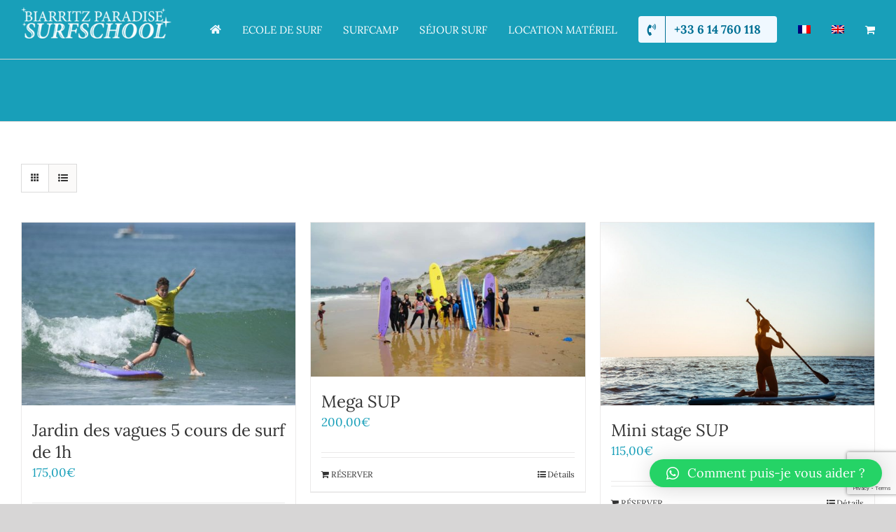

--- FILE ---
content_type: text/html; charset=UTF-8
request_url: https://biarritzparadisesurfschool.com/categorie-produit/cours/page/2/?product_view=grid
body_size: 35653
content:
<!DOCTYPE html>
<html class="avada-html-layout-wide avada-html-header-position-top avada-html-is-archive" lang="fr-FR" prefix="og: http://ogp.me/ns# fb: http://ogp.me/ns/fb#">
<head>
	<meta http-equiv="X-UA-Compatible" content="IE=edge" />
	<meta http-equiv="Content-Type" content="text/html; charset=utf-8"/>
	<meta name="viewport" content="width=device-width, initial-scale=1" />
	<meta name='robots' content='noindex, follow' />
	<style>img:is([sizes="auto" i], [sizes^="auto," i]) { contain-intrinsic-size: 3000px 1500px }</style>
	
	<!-- This site is optimized with the Yoast SEO plugin v23.7 - https://yoast.com/wordpress/plugins/seo/ -->
	<title>Archives des cours - Page 2 of 2 - Biarritz Paradise Surf School</title>
	<meta property="og:locale" content="fr_FR" />
	<meta property="og:type" content="article" />
	<meta property="og:title" content="Archives des cours - Page 2 of 2 - Biarritz Paradise Surf School" />
	<meta property="og:url" content="https://biarritzparadisesurfschool.com/categorie-produit/cours/" />
	<meta property="og:site_name" content="Biarritz Paradise Surf School" />
	<meta name="twitter:card" content="summary_large_image" />
	<script type="application/ld+json" class="yoast-schema-graph">{"@context":"https://schema.org","@graph":[{"@type":"CollectionPage","@id":"https://biarritzparadisesurfschool.com/categorie-produit/cours/","url":"https://biarritzparadisesurfschool.com/categorie-produit/cours/page/2/","name":"Archives des cours - Page 2 of 2 - Biarritz Paradise Surf School","isPartOf":{"@id":"https://biarritzparadisesurfschool.com/#website"},"primaryImageOfPage":{"@id":"https://biarritzparadisesurfschool.com/categorie-produit/cours/page/2/#primaryimage"},"image":{"@id":"https://biarritzparadisesurfschool.com/categorie-produit/cours/page/2/#primaryimage"},"thumbnailUrl":"https://biarritzparadisesurfschool.com/wp-content/uploads/2020/06/jardindevagues..jpg","breadcrumb":{"@id":"https://biarritzparadisesurfschool.com/categorie-produit/cours/page/2/#breadcrumb"},"inLanguage":"fr-FR"},{"@type":"ImageObject","inLanguage":"fr-FR","@id":"https://biarritzparadisesurfschool.com/categorie-produit/cours/page/2/#primaryimage","url":"https://biarritzparadisesurfschool.com/wp-content/uploads/2020/06/jardindevagues..jpg","contentUrl":"https://biarritzparadisesurfschool.com/wp-content/uploads/2020/06/jardindevagues..jpg","width":820,"height":546},{"@type":"BreadcrumbList","@id":"https://biarritzparadisesurfschool.com/categorie-produit/cours/page/2/#breadcrumb","itemListElement":[{"@type":"ListItem","position":1,"name":"Accueil","item":"https://biarritzparadisesurfschool.com/"},{"@type":"ListItem","position":2,"name":"cours"}]},{"@type":"WebSite","@id":"https://biarritzparadisesurfschool.com/#website","url":"https://biarritzparadisesurfschool.com/","name":"Biarritz Paradise Surf School","description":"École de surf, hébergement et location surf","publisher":{"@id":"https://biarritzparadisesurfschool.com/#organization"},"potentialAction":[{"@type":"SearchAction","target":{"@type":"EntryPoint","urlTemplate":"https://biarritzparadisesurfschool.com/?s={search_term_string}"},"query-input":{"@type":"PropertyValueSpecification","valueRequired":true,"valueName":"search_term_string"}}],"inLanguage":"fr-FR"},{"@type":"Organization","@id":"https://biarritzparadisesurfschool.com/#organization","name":"Biarritz Paradise Surf School","url":"https://biarritzparadisesurfschool.com/","logo":{"@type":"ImageObject","inLanguage":"fr-FR","@id":"https://biarritzparadisesurfschool.com/#/schema/logo/image/","url":"https://biarritzparadisesurfschool.com/wp-content/uploads/2020/04/logogris.png","contentUrl":"https://biarritzparadisesurfschool.com/wp-content/uploads/2020/04/logogris.png","width":425,"height":121,"caption":"Biarritz Paradise Surf School"},"image":{"@id":"https://biarritzparadisesurfschool.com/#/schema/logo/image/"}}]}</script>
	<!-- / Yoast SEO plugin. -->


<link rel='dns-prefetch' href='//ajax.googleapis.com' />
<link href='https://fonts.gstatic.com' crossorigin rel='preconnect' />
<link rel="alternate" type="application/rss+xml" title="Biarritz Paradise Surf School &raquo; Feed" href="https://biarritzparadisesurfschool.com/feed/" />
<link rel="alternate" type="application/rss+xml" title="Biarritz Paradise Surf School &raquo; Comments Feed" href="https://biarritzparadisesurfschool.com/comments/feed/" />
					<link rel="shortcut icon" href="https://biarritzparadisesurfschool.com/wp-content/uploads/2023/07/Favicon-BTZ-Paradise.jpg" type="image/x-icon" />
		
					<!-- Apple Touch Icon -->
			<link rel="apple-touch-icon" sizes="180x180" href="https://biarritzparadisesurfschool.com/wp-content/uploads/2023/07/Favicon-BTZ-Paradise.jpg">
		
					<!-- Android Icon -->
			<link rel="icon" sizes="192x192" href="https://biarritzparadisesurfschool.com/wp-content/uploads/2023/07/Favicon-BTZ-Paradise.jpg">
		
					<!-- MS Edge Icon -->
			<meta name="msapplication-TileImage" content="https://biarritzparadisesurfschool.com/wp-content/uploads/2023/07/Favicon-BTZ-Paradise.jpg">
				<link rel="alternate" type="application/rss+xml" title="Biarritz Paradise Surf School &raquo; cours Category Feed" href="https://biarritzparadisesurfschool.com/categorie-produit/cours/feed/" />
<style id='wp-emoji-styles-inline-css' type='text/css'>

	img.wp-smiley, img.emoji {
		display: inline !important;
		border: none !important;
		box-shadow: none !important;
		height: 1em !important;
		width: 1em !important;
		margin: 0 0.07em !important;
		vertical-align: -0.1em !important;
		background: none !important;
		padding: 0 !important;
	}
</style>
<link rel='stylesheet' id='wp-block-library-css' href='https://biarritzparadisesurfschool.com/wp-includes/css/dist/block-library/style.min.css?ver=6.7.4' type='text/css' media='all' />
<style id='wp-block-library-theme-inline-css' type='text/css'>
.wp-block-audio :where(figcaption){color:#555;font-size:13px;text-align:center}.is-dark-theme .wp-block-audio :where(figcaption){color:#ffffffa6}.wp-block-audio{margin:0 0 1em}.wp-block-code{border:1px solid #ccc;border-radius:4px;font-family:Menlo,Consolas,monaco,monospace;padding:.8em 1em}.wp-block-embed :where(figcaption){color:#555;font-size:13px;text-align:center}.is-dark-theme .wp-block-embed :where(figcaption){color:#ffffffa6}.wp-block-embed{margin:0 0 1em}.blocks-gallery-caption{color:#555;font-size:13px;text-align:center}.is-dark-theme .blocks-gallery-caption{color:#ffffffa6}:root :where(.wp-block-image figcaption){color:#555;font-size:13px;text-align:center}.is-dark-theme :root :where(.wp-block-image figcaption){color:#ffffffa6}.wp-block-image{margin:0 0 1em}.wp-block-pullquote{border-bottom:4px solid;border-top:4px solid;color:currentColor;margin-bottom:1.75em}.wp-block-pullquote cite,.wp-block-pullquote footer,.wp-block-pullquote__citation{color:currentColor;font-size:.8125em;font-style:normal;text-transform:uppercase}.wp-block-quote{border-left:.25em solid;margin:0 0 1.75em;padding-left:1em}.wp-block-quote cite,.wp-block-quote footer{color:currentColor;font-size:.8125em;font-style:normal;position:relative}.wp-block-quote:where(.has-text-align-right){border-left:none;border-right:.25em solid;padding-left:0;padding-right:1em}.wp-block-quote:where(.has-text-align-center){border:none;padding-left:0}.wp-block-quote.is-large,.wp-block-quote.is-style-large,.wp-block-quote:where(.is-style-plain){border:none}.wp-block-search .wp-block-search__label{font-weight:700}.wp-block-search__button{border:1px solid #ccc;padding:.375em .625em}:where(.wp-block-group.has-background){padding:1.25em 2.375em}.wp-block-separator.has-css-opacity{opacity:.4}.wp-block-separator{border:none;border-bottom:2px solid;margin-left:auto;margin-right:auto}.wp-block-separator.has-alpha-channel-opacity{opacity:1}.wp-block-separator:not(.is-style-wide):not(.is-style-dots){width:100px}.wp-block-separator.has-background:not(.is-style-dots){border-bottom:none;height:1px}.wp-block-separator.has-background:not(.is-style-wide):not(.is-style-dots){height:2px}.wp-block-table{margin:0 0 1em}.wp-block-table td,.wp-block-table th{word-break:normal}.wp-block-table :where(figcaption){color:#555;font-size:13px;text-align:center}.is-dark-theme .wp-block-table :where(figcaption){color:#ffffffa6}.wp-block-video :where(figcaption){color:#555;font-size:13px;text-align:center}.is-dark-theme .wp-block-video :where(figcaption){color:#ffffffa6}.wp-block-video{margin:0 0 1em}:root :where(.wp-block-template-part.has-background){margin-bottom:0;margin-top:0;padding:1.25em 2.375em}
</style>
<style id='classic-theme-styles-inline-css' type='text/css'>
/*! This file is auto-generated */
.wp-block-button__link{color:#fff;background-color:#32373c;border-radius:9999px;box-shadow:none;text-decoration:none;padding:calc(.667em + 2px) calc(1.333em + 2px);font-size:1.125em}.wp-block-file__button{background:#32373c;color:#fff;text-decoration:none}
</style>
<style id='global-styles-inline-css' type='text/css'>
:root{--wp--preset--aspect-ratio--square: 1;--wp--preset--aspect-ratio--4-3: 4/3;--wp--preset--aspect-ratio--3-4: 3/4;--wp--preset--aspect-ratio--3-2: 3/2;--wp--preset--aspect-ratio--2-3: 2/3;--wp--preset--aspect-ratio--16-9: 16/9;--wp--preset--aspect-ratio--9-16: 9/16;--wp--preset--color--black: #000000;--wp--preset--color--cyan-bluish-gray: #abb8c3;--wp--preset--color--white: #ffffff;--wp--preset--color--pale-pink: #f78da7;--wp--preset--color--vivid-red: #cf2e2e;--wp--preset--color--luminous-vivid-orange: #ff6900;--wp--preset--color--luminous-vivid-amber: #fcb900;--wp--preset--color--light-green-cyan: #7bdcb5;--wp--preset--color--vivid-green-cyan: #00d084;--wp--preset--color--pale-cyan-blue: #8ed1fc;--wp--preset--color--vivid-cyan-blue: #0693e3;--wp--preset--color--vivid-purple: #9b51e0;--wp--preset--gradient--vivid-cyan-blue-to-vivid-purple: linear-gradient(135deg,rgba(6,147,227,1) 0%,rgb(155,81,224) 100%);--wp--preset--gradient--light-green-cyan-to-vivid-green-cyan: linear-gradient(135deg,rgb(122,220,180) 0%,rgb(0,208,130) 100%);--wp--preset--gradient--luminous-vivid-amber-to-luminous-vivid-orange: linear-gradient(135deg,rgba(252,185,0,1) 0%,rgba(255,105,0,1) 100%);--wp--preset--gradient--luminous-vivid-orange-to-vivid-red: linear-gradient(135deg,rgba(255,105,0,1) 0%,rgb(207,46,46) 100%);--wp--preset--gradient--very-light-gray-to-cyan-bluish-gray: linear-gradient(135deg,rgb(238,238,238) 0%,rgb(169,184,195) 100%);--wp--preset--gradient--cool-to-warm-spectrum: linear-gradient(135deg,rgb(74,234,220) 0%,rgb(151,120,209) 20%,rgb(207,42,186) 40%,rgb(238,44,130) 60%,rgb(251,105,98) 80%,rgb(254,248,76) 100%);--wp--preset--gradient--blush-light-purple: linear-gradient(135deg,rgb(255,206,236) 0%,rgb(152,150,240) 100%);--wp--preset--gradient--blush-bordeaux: linear-gradient(135deg,rgb(254,205,165) 0%,rgb(254,45,45) 50%,rgb(107,0,62) 100%);--wp--preset--gradient--luminous-dusk: linear-gradient(135deg,rgb(255,203,112) 0%,rgb(199,81,192) 50%,rgb(65,88,208) 100%);--wp--preset--gradient--pale-ocean: linear-gradient(135deg,rgb(255,245,203) 0%,rgb(182,227,212) 50%,rgb(51,167,181) 100%);--wp--preset--gradient--electric-grass: linear-gradient(135deg,rgb(202,248,128) 0%,rgb(113,206,126) 100%);--wp--preset--gradient--midnight: linear-gradient(135deg,rgb(2,3,129) 0%,rgb(40,116,252) 100%);--wp--preset--font-size--small: 12.75px;--wp--preset--font-size--medium: 20px;--wp--preset--font-size--large: 25.5px;--wp--preset--font-size--x-large: 42px;--wp--preset--font-size--normal: 17px;--wp--preset--font-size--xlarge: 34px;--wp--preset--font-size--huge: 51px;--wp--preset--font-family--inter: "Inter", sans-serif;--wp--preset--font-family--cardo: Cardo;--wp--preset--spacing--20: 0.44rem;--wp--preset--spacing--30: 0.67rem;--wp--preset--spacing--40: 1rem;--wp--preset--spacing--50: 1.5rem;--wp--preset--spacing--60: 2.25rem;--wp--preset--spacing--70: 3.38rem;--wp--preset--spacing--80: 5.06rem;--wp--preset--shadow--natural: 6px 6px 9px rgba(0, 0, 0, 0.2);--wp--preset--shadow--deep: 12px 12px 50px rgba(0, 0, 0, 0.4);--wp--preset--shadow--sharp: 6px 6px 0px rgba(0, 0, 0, 0.2);--wp--preset--shadow--outlined: 6px 6px 0px -3px rgba(255, 255, 255, 1), 6px 6px rgba(0, 0, 0, 1);--wp--preset--shadow--crisp: 6px 6px 0px rgba(0, 0, 0, 1);}:where(.is-layout-flex){gap: 0.5em;}:where(.is-layout-grid){gap: 0.5em;}body .is-layout-flex{display: flex;}.is-layout-flex{flex-wrap: wrap;align-items: center;}.is-layout-flex > :is(*, div){margin: 0;}body .is-layout-grid{display: grid;}.is-layout-grid > :is(*, div){margin: 0;}:where(.wp-block-columns.is-layout-flex){gap: 2em;}:where(.wp-block-columns.is-layout-grid){gap: 2em;}:where(.wp-block-post-template.is-layout-flex){gap: 1.25em;}:where(.wp-block-post-template.is-layout-grid){gap: 1.25em;}.has-black-color{color: var(--wp--preset--color--black) !important;}.has-cyan-bluish-gray-color{color: var(--wp--preset--color--cyan-bluish-gray) !important;}.has-white-color{color: var(--wp--preset--color--white) !important;}.has-pale-pink-color{color: var(--wp--preset--color--pale-pink) !important;}.has-vivid-red-color{color: var(--wp--preset--color--vivid-red) !important;}.has-luminous-vivid-orange-color{color: var(--wp--preset--color--luminous-vivid-orange) !important;}.has-luminous-vivid-amber-color{color: var(--wp--preset--color--luminous-vivid-amber) !important;}.has-light-green-cyan-color{color: var(--wp--preset--color--light-green-cyan) !important;}.has-vivid-green-cyan-color{color: var(--wp--preset--color--vivid-green-cyan) !important;}.has-pale-cyan-blue-color{color: var(--wp--preset--color--pale-cyan-blue) !important;}.has-vivid-cyan-blue-color{color: var(--wp--preset--color--vivid-cyan-blue) !important;}.has-vivid-purple-color{color: var(--wp--preset--color--vivid-purple) !important;}.has-black-background-color{background-color: var(--wp--preset--color--black) !important;}.has-cyan-bluish-gray-background-color{background-color: var(--wp--preset--color--cyan-bluish-gray) !important;}.has-white-background-color{background-color: var(--wp--preset--color--white) !important;}.has-pale-pink-background-color{background-color: var(--wp--preset--color--pale-pink) !important;}.has-vivid-red-background-color{background-color: var(--wp--preset--color--vivid-red) !important;}.has-luminous-vivid-orange-background-color{background-color: var(--wp--preset--color--luminous-vivid-orange) !important;}.has-luminous-vivid-amber-background-color{background-color: var(--wp--preset--color--luminous-vivid-amber) !important;}.has-light-green-cyan-background-color{background-color: var(--wp--preset--color--light-green-cyan) !important;}.has-vivid-green-cyan-background-color{background-color: var(--wp--preset--color--vivid-green-cyan) !important;}.has-pale-cyan-blue-background-color{background-color: var(--wp--preset--color--pale-cyan-blue) !important;}.has-vivid-cyan-blue-background-color{background-color: var(--wp--preset--color--vivid-cyan-blue) !important;}.has-vivid-purple-background-color{background-color: var(--wp--preset--color--vivid-purple) !important;}.has-black-border-color{border-color: var(--wp--preset--color--black) !important;}.has-cyan-bluish-gray-border-color{border-color: var(--wp--preset--color--cyan-bluish-gray) !important;}.has-white-border-color{border-color: var(--wp--preset--color--white) !important;}.has-pale-pink-border-color{border-color: var(--wp--preset--color--pale-pink) !important;}.has-vivid-red-border-color{border-color: var(--wp--preset--color--vivid-red) !important;}.has-luminous-vivid-orange-border-color{border-color: var(--wp--preset--color--luminous-vivid-orange) !important;}.has-luminous-vivid-amber-border-color{border-color: var(--wp--preset--color--luminous-vivid-amber) !important;}.has-light-green-cyan-border-color{border-color: var(--wp--preset--color--light-green-cyan) !important;}.has-vivid-green-cyan-border-color{border-color: var(--wp--preset--color--vivid-green-cyan) !important;}.has-pale-cyan-blue-border-color{border-color: var(--wp--preset--color--pale-cyan-blue) !important;}.has-vivid-cyan-blue-border-color{border-color: var(--wp--preset--color--vivid-cyan-blue) !important;}.has-vivid-purple-border-color{border-color: var(--wp--preset--color--vivid-purple) !important;}.has-vivid-cyan-blue-to-vivid-purple-gradient-background{background: var(--wp--preset--gradient--vivid-cyan-blue-to-vivid-purple) !important;}.has-light-green-cyan-to-vivid-green-cyan-gradient-background{background: var(--wp--preset--gradient--light-green-cyan-to-vivid-green-cyan) !important;}.has-luminous-vivid-amber-to-luminous-vivid-orange-gradient-background{background: var(--wp--preset--gradient--luminous-vivid-amber-to-luminous-vivid-orange) !important;}.has-luminous-vivid-orange-to-vivid-red-gradient-background{background: var(--wp--preset--gradient--luminous-vivid-orange-to-vivid-red) !important;}.has-very-light-gray-to-cyan-bluish-gray-gradient-background{background: var(--wp--preset--gradient--very-light-gray-to-cyan-bluish-gray) !important;}.has-cool-to-warm-spectrum-gradient-background{background: var(--wp--preset--gradient--cool-to-warm-spectrum) !important;}.has-blush-light-purple-gradient-background{background: var(--wp--preset--gradient--blush-light-purple) !important;}.has-blush-bordeaux-gradient-background{background: var(--wp--preset--gradient--blush-bordeaux) !important;}.has-luminous-dusk-gradient-background{background: var(--wp--preset--gradient--luminous-dusk) !important;}.has-pale-ocean-gradient-background{background: var(--wp--preset--gradient--pale-ocean) !important;}.has-electric-grass-gradient-background{background: var(--wp--preset--gradient--electric-grass) !important;}.has-midnight-gradient-background{background: var(--wp--preset--gradient--midnight) !important;}.has-small-font-size{font-size: var(--wp--preset--font-size--small) !important;}.has-medium-font-size{font-size: var(--wp--preset--font-size--medium) !important;}.has-large-font-size{font-size: var(--wp--preset--font-size--large) !important;}.has-x-large-font-size{font-size: var(--wp--preset--font-size--x-large) !important;}
:where(.wp-block-post-template.is-layout-flex){gap: 1.25em;}:where(.wp-block-post-template.is-layout-grid){gap: 1.25em;}
:where(.wp-block-columns.is-layout-flex){gap: 2em;}:where(.wp-block-columns.is-layout-grid){gap: 2em;}
:root :where(.wp-block-pullquote){font-size: 1.5em;line-height: 1.6;}
</style>
<link rel='stylesheet' id='wpml-blocks-css' href='https://biarritzparadisesurfschool.com/wp-content/plugins/sitepress-multilingual-cms/dist/css/blocks/styles.css?ver=4.6.3' type='text/css' media='all' />
<link rel='stylesheet' id='jquery-ui-style-css' href='//ajax.googleapis.com/ajax/libs/jqueryui/1.13.3/themes/smoothness/jquery-ui.min.css?ver=6.7.4' type='text/css' media='all' />
<link rel='stylesheet' id='wc-reservations-styles-css' href='https://biarritzparadisesurfschool.com/wp-content/plugins/arb-reservations/modules/assets/css/front-end.css?ver=2.7.0' type='text/css' media='all' />
<link rel='stylesheet' id='toggle-switch-css' href='https://biarritzparadisesurfschool.com/wp-content/plugins/woocommerce-deposits/assets/css/toggle-switch.css?ver=3.0' type='text/css' media='screen' />
<link rel='stylesheet' id='wc-deposits-frontend-styles-css' href='https://biarritzparadisesurfschool.com/wp-content/plugins/woocommerce-deposits/assets/css/style.css?ver=6.7.4' type='text/css' media='all' />
<style id='woocommerce-inline-inline-css' type='text/css'>
.woocommerce form .form-row .required { visibility: visible; }
</style>
<link rel='stylesheet' id='wpml-menu-item-0-css' href='//biarritzparadisesurfschool.com/wp-content/plugins/sitepress-multilingual-cms/templates/language-switchers/menu-item/style.min.css?ver=1' type='text/css' media='all' />
<link rel='stylesheet' id='qlwapp-css' href='https://biarritzparadisesurfschool.com/wp-content/plugins/wp-whatsapp-chat/build/frontend/css/style.css?ver=7.4.6' type='text/css' media='all' />
<link rel='stylesheet' id='child-style-css' href='https://biarritzparadisesurfschool.com/wp-content/themes/Avada-Child-Theme/style.css?ver=6.7.4' type='text/css' media='all' />
<link rel='stylesheet' id='fusion-dynamic-css-css' href='https://biarritzparadisesurfschool.com/wp-content/uploads/fusion-styles/d98bbb455dc3281f97dc066217e82560.min.css?ver=3.8.2' type='text/css' media='all' />
<script type="text/template" id="tmpl-variation-template">
	<div class="woocommerce-variation-description">{{{ data.variation.variation_description }}}</div>
	<div class="woocommerce-variation-price">{{{ data.variation.price_html }}}</div>
	<div class="woocommerce-variation-availability">{{{ data.variation.availability_html }}}</div>
</script>
<script type="text/template" id="tmpl-unavailable-variation-template">
	<p role="alert">Sorry, this product is unavailable. Please choose a different combination.</p>
</script>
<script type="text/javascript" src="https://biarritzparadisesurfschool.com/wp-includes/js/jquery/jquery.min.js?ver=3.7.1" id="jquery-core-js"></script>
<script type="text/javascript" src="https://biarritzparadisesurfschool.com/wp-includes/js/jquery/jquery-migrate.min.js?ver=3.4.1" id="jquery-migrate-js"></script>
<script type="text/javascript" src="https://biarritzparadisesurfschool.com/wp-content/plugins/woocommerce/assets/js/jquery-blockui/jquery.blockUI.min.js?ver=2.7.0-wc.9.3.5" id="jquery-blockui-js" defer="defer" data-wp-strategy="defer"></script>
<script type="text/javascript" src="https://biarritzparadisesurfschool.com/wp-content/plugins/woocommerce/assets/js/js-cookie/js.cookie.min.js?ver=2.1.4-wc.9.3.5" id="js-cookie-js" defer="defer" data-wp-strategy="defer"></script>
<script type="text/javascript" id="woocommerce-js-extra">
/* <![CDATA[ */
var woocommerce_params = {"ajax_url":"\/wp-admin\/admin-ajax.php","wc_ajax_url":"\/?wc-ajax=%%endpoint%%"};
/* ]]> */
</script>
<script type="text/javascript" src="https://biarritzparadisesurfschool.com/wp-content/plugins/woocommerce/assets/js/frontend/woocommerce.min.js?ver=9.3.5" id="woocommerce-js" defer="defer" data-wp-strategy="defer"></script>
<script type="text/javascript" src="https://biarritzparadisesurfschool.com/wp-includes/js/underscore.min.js?ver=1.13.7" id="underscore-js"></script>
<script type="text/javascript" id="wp-util-js-extra">
/* <![CDATA[ */
var _wpUtilSettings = {"ajax":{"url":"\/wp-admin\/admin-ajax.php"}};
/* ]]> */
</script>
<script type="text/javascript" src="https://biarritzparadisesurfschool.com/wp-includes/js/wp-util.min.js?ver=6.7.4" id="wp-util-js"></script>
<script type="text/javascript" id="wc-add-to-cart-variation-js-extra">
/* <![CDATA[ */
var wc_add_to_cart_variation_params = {"wc_ajax_url":"\/?wc-ajax=%%endpoint%%","i18n_no_matching_variations_text":"Sorry, no products matched your selection. Please choose a different combination.","i18n_make_a_selection_text":"Please select some product options before adding this product to your cart.","i18n_unavailable_text":"Sorry, this product is unavailable. Please choose a different combination."};
/* ]]> */
</script>
<script type="text/javascript" src="https://biarritzparadisesurfschool.com/wp-content/plugins/woocommerce/assets/js/frontend/add-to-cart-variation.min.js?ver=9.3.5" id="wc-add-to-cart-variation-js" defer="defer" data-wp-strategy="defer"></script>
<link rel="https://api.w.org/" href="https://biarritzparadisesurfschool.com/wp-json/" /><link rel="alternate" title="JSON" type="application/json" href="https://biarritzparadisesurfschool.com/wp-json/wp/v2/product_cat/36" /><link rel="EditURI" type="application/rsd+xml" title="RSD" href="https://biarritzparadisesurfschool.com/xmlrpc.php?rsd" />
<meta name="generator" content="WordPress 6.7.4" />
<meta name="generator" content="WooCommerce 9.3.5" />
<meta name="generator" content="WPML ver:4.6.3 stt:1,4;" />
<link rel="preload" href="https://biarritzparadisesurfschool.com/wp-content/themes/Avada/includes/lib/assets/fonts/icomoon/awb-icons.woff" as="font" type="font/woff" crossorigin><link rel="preload" href="//biarritzparadisesurfschool.com/wp-content/themes/Avada/includes/lib/assets/fonts/fontawesome/webfonts/fa-brands-400.woff2" as="font" type="font/woff2" crossorigin><link rel="preload" href="//biarritzparadisesurfschool.com/wp-content/themes/Avada/includes/lib/assets/fonts/fontawesome/webfonts/fa-regular-400.woff2" as="font" type="font/woff2" crossorigin><link rel="preload" href="//biarritzparadisesurfschool.com/wp-content/themes/Avada/includes/lib/assets/fonts/fontawesome/webfonts/fa-solid-900.woff2" as="font" type="font/woff2" crossorigin><link rel="preload" href="https://biarritzparadisesurfschool.com/wp-content/uploads/fusion-icons/cleaner-v1.2/fonts/cleaner.ttf?7ps6g1" as="font" type="font/ttf" crossorigin><link rel="preload" href="https://fonts.gstatic.com/s/lora/v37/0QIvMX1D_JOuMwr7Iw.woff2" as="font" type="font/woff2" crossorigin><link rel="preload" href="https://fonts.gstatic.com/s/opensans/v44/memSYaGs126MiZpBA-UvWbX2vVnXBbObj2OVZyOOSr4dVJWUgsjZ0B4gaVI.woff2" as="font" type="font/woff2" crossorigin><style type="text/css" id="css-fb-visibility">@media screen and (max-width: 640px){.fusion-no-small-visibility{display:none !important;}body .sm-text-align-center{text-align:center !important;}body .sm-text-align-left{text-align:left !important;}body .sm-text-align-right{text-align:right !important;}body .sm-flex-align-center{justify-content:center !important;}body .sm-flex-align-flex-start{justify-content:flex-start !important;}body .sm-flex-align-flex-end{justify-content:flex-end !important;}body .sm-mx-auto{margin-left:auto !important;margin-right:auto !important;}body .sm-ml-auto{margin-left:auto !important;}body .sm-mr-auto{margin-right:auto !important;}body .fusion-absolute-position-small{position:absolute;top:auto;width:100%;}.awb-sticky.awb-sticky-small{ position: sticky; top: var(--awb-sticky-offset,0); }}@media screen and (min-width: 641px) and (max-width: 1024px){.fusion-no-medium-visibility{display:none !important;}body .md-text-align-center{text-align:center !important;}body .md-text-align-left{text-align:left !important;}body .md-text-align-right{text-align:right !important;}body .md-flex-align-center{justify-content:center !important;}body .md-flex-align-flex-start{justify-content:flex-start !important;}body .md-flex-align-flex-end{justify-content:flex-end !important;}body .md-mx-auto{margin-left:auto !important;margin-right:auto !important;}body .md-ml-auto{margin-left:auto !important;}body .md-mr-auto{margin-right:auto !important;}body .fusion-absolute-position-medium{position:absolute;top:auto;width:100%;}.awb-sticky.awb-sticky-medium{ position: sticky; top: var(--awb-sticky-offset,0); }}@media screen and (min-width: 1025px){.fusion-no-large-visibility{display:none !important;}body .lg-text-align-center{text-align:center !important;}body .lg-text-align-left{text-align:left !important;}body .lg-text-align-right{text-align:right !important;}body .lg-flex-align-center{justify-content:center !important;}body .lg-flex-align-flex-start{justify-content:flex-start !important;}body .lg-flex-align-flex-end{justify-content:flex-end !important;}body .lg-mx-auto{margin-left:auto !important;margin-right:auto !important;}body .lg-ml-auto{margin-left:auto !important;}body .lg-mr-auto{margin-right:auto !important;}body .fusion-absolute-position-large{position:absolute;top:auto;width:100%;}.awb-sticky.awb-sticky-large{ position: sticky; top: var(--awb-sticky-offset,0); }}</style>	<noscript><style>.woocommerce-product-gallery{ opacity: 1 !important; }</style></noscript>
	<style type="text/css">.recentcomments a{display:inline !important;padding:0 !important;margin:0 !important;}</style><meta name="google-site-verification" content="nFV3xF6AyNpI0zBdvwBYItvzPu0Xcx7FZEXBSG5uD88" /><style class='wp-fonts-local' type='text/css'>
@font-face{font-family:Inter;font-style:normal;font-weight:300 900;font-display:fallback;src:url('https://biarritzparadisesurfschool.com/wp-content/plugins/woocommerce/assets/fonts/Inter-VariableFont_slnt,wght.woff2') format('woff2');font-stretch:normal;}
@font-face{font-family:Cardo;font-style:normal;font-weight:400;font-display:fallback;src:url('https://biarritzparadisesurfschool.com/wp-content/plugins/woocommerce/assets/fonts/cardo_normal_400.woff2') format('woff2');}
</style>
<!-- Custom CSS Codes
========================================================= -->
<style id="custom-style-arb">
	.arb-reservations-reservation-form-button, .wc-reservations-date-picker .ui-datepicker td.reservable a,
	.wc-reservations-date-picker .ui-datepicker td.partial_reserved a,
	.quote_request_button, .woocommerce .btn.pop-login, .btn.pop-login{
		background-color:#007095!important;
	}
	.wc-reservations-date-picker .ui-datepicker td.partial_reserved a:before{
		border-top: 2.5em solid red;
	}
	.arb-reservations-reservation-form {
		border-right:40px solid #007095!important;
	}
	.woocommerce .btn.pop-login, .btn.pop-login{
		border-color:#007095!important;
	}
	.arb-reservations-reservation-form .block-picker li a.selected{background:#007095!important;}
	.arb-reservations-reservation-form .block-picker li:nth-child(odd) a:focus,
	.arb-reservations-reservation-form .block-picker li:nth-child(odd) a:hover,
	.arb-reservations-reservation-form .block-picker li:nth-child(even) a:focus,
	.arb-reservations-reservation-form .block-picker li:nth-child(even) a:hover{background:#007095!important;}
	.wc-reservations-date-picker .ui-datepicker td.ui-datepicker-current-day a{background:#007095!important;}
	.wc-reservations-date-picker .ui-datepicker td.reservable-range .ui-state-default{background:#007095!important;}
	span.mod-close{color:#007095!important;}
		.arb-reservations-reservation-form .arb-reservations-reservation-cost{
	    color: #31708f;
		background-color: #d9edf7!important;
		border-color: #d9edf7;
	}
		#quote_request, #quote_request_form, #quote_request_button{
		display: none !important;
	}
			.arb_loader_gif {
		display: none;
	}
</style>
			<style>
				:root {
				--qlwapp-scheme-font-family:inherit;--qlwapp-scheme-font-size:18px;--qlwapp-scheme-icon-size:60px;--qlwapp-scheme-icon-font-size:24px;--qlwapp-scheme-box-message-word-break:break-all;--qlwapp-button-animation-name:none;				}
			</style>
					<script type="text/javascript">
			var doc = document.documentElement;
			doc.setAttribute( 'data-useragent', navigator.userAgent );
		</script>
		
	<!-- Google Tag Manager -->
<script>(function(w,d,s,l,i){w[l]=w[l]||[];w[l].push({'gtm.start':
new Date().getTime(),event:'gtm.js'});var f=d.getElementsByTagName(s)[0],
j=d.createElement(s),dl=l!='dataLayer'?'&l='+l:'';j.async=true;j.src=
'https://www.googletagmanager.com/gtm.js?id='+i+dl;f.parentNode.insertBefore(j,f);
})(window,document,'script','dataLayer','GTM-K5MDZXT');</script>
<!-- End Google Tag Manager --></head>

<body data-rsssl=1 class="archive paged tax-product_cat term-cours term-36 paged-2 theme-Avada woocommerce woocommerce-page woocommerce-no-js arb-reservations-body-class fusion-image-hovers fusion-pagination-sizing fusion-button_type-flat fusion-button_span-no fusion-button_gradient-linear avada-image-rollover-circle-yes avada-image-rollover-yes avada-image-rollover-direction-left fusion-body ltr fusion-sticky-header no-tablet-sticky-header no-mobile-sticky-header no-mobile-slidingbar no-mobile-totop fusion-disable-outline fusion-sub-menu-fade mobile-logo-pos-center layout-wide-mode avada-has-boxed-modal-shadow- layout-scroll-offset-full avada-has-zero-margin-offset-top fusion-top-header menu-text-align-center fusion-woo-product-design-classic fusion-woo-shop-page-columns-4 fusion-woo-related-columns-4 fusion-woo-archive-page-columns-3 avada-has-woo-gallery-disabled woo-sale-badge-circle woo-outofstock-badge-top_bar mobile-menu-design-classic fusion-show-pagination-text fusion-header-layout-v1 avada-responsive avada-footer-fx-none avada-menu-highlight-style-textcolor fusion-search-form-clean fusion-main-menu-search-overlay fusion-avatar-circle avada-dropdown-styles avada-blog-layout-large avada-blog-archive-layout-large avada-header-shadow-no avada-menu-icon-position-left avada-has-megamenu-shadow avada-has-mainmenu-dropdown-divider avada-has-mobile-menu-search avada-has-breadcrumb-mobile-hidden avada-has-titlebar-bar_and_content avada-has-pagination-width_height avada-flyout-menu-direction-fade avada-ec-views-v1" data-awb-post-id="1515">
		<a class="skip-link screen-reader-text" href="#content">Passer au contenu</a>

	<div id="boxed-wrapper">
		<div class="fusion-sides-frame"></div>
		<div id="wrapper" class="fusion-wrapper">
			<div id="home" style="position:relative;top:-1px;"></div>
			
				
			<header class="fusion-header-wrapper">
				<div class="fusion-header-v1 fusion-logo-alignment fusion-logo-center fusion-sticky-menu-1 fusion-sticky-logo-1 fusion-mobile-logo-  fusion-mobile-menu-design-classic">
					<div class="fusion-header-sticky-height"></div>
<div class="fusion-header">
	<div class="fusion-row">
					<div class="fusion-logo" data-margin-top="10px" data-margin-bottom="01px" data-margin-left="0px" data-margin-right="0px">
			<a class="fusion-logo-link"  href="https://biarritzparadisesurfschool.com/" >

						<!-- standard logo -->
			<img src="https://biarritzparadisesurfschool.com/wp-content/uploads/2020/04/biarritizparadiselogo-e1591097875646.png" srcset="https://biarritzparadisesurfschool.com/wp-content/uploads/2020/04/biarritizparadiselogo-e1591097875646.png 1x" width="215" height="45" alt="Biarritz Paradise Surf School Logo" data-retina_logo_url="" class="fusion-standard-logo" />

			
											<!-- sticky header logo -->
				<img src="https://biarritzparadisesurfschool.com/wp-content/uploads/2020/04/logowhite210.png" srcset="https://biarritzparadisesurfschool.com/wp-content/uploads/2020/04/logowhite210.png 1x" width="210" height="59" alt="Biarritz Paradise Surf School Logo" data-retina_logo_url="" class="fusion-sticky-logo" />
					</a>
		</div>		<nav class="fusion-main-menu" aria-label="Menu principal"><div class="fusion-overlay-search">		<form role="search" class="searchform fusion-search-form  fusion-search-form-clean" method="get" action="https://biarritzparadisesurfschool.com/">
			<div class="fusion-search-form-content">

				
				<div class="fusion-search-field search-field">
					<label><span class="screen-reader-text">Rechercher:</span>
													<input type="search" value="" name="s" class="s" placeholder="Rechercher..." required aria-required="true" aria-label="Rechercher..."/>
											</label>
				</div>
				<div class="fusion-search-button search-button">
					<input type="submit" class="fusion-search-submit searchsubmit" aria-label="Recherche" value="&#xf002;" />
									</div>

				
			</div>


			
		<input type='hidden' name='lang' value='fr' /></form>
		<div class="fusion-search-spacer"></div><a href="#" role="button" aria-label="Fermer la recherche" class="fusion-close-search"></a></div><ul id="menu-surf-paradise" class="fusion-menu"><li  id="menu-item-3790"  class="menu-item menu-item-type-post_type menu-item-object-page menu-item-home menu-item-3790"  data-item-id="3790"><a  href="https://biarritzparadisesurfschool.com/" class="fusion-icon-only-link fusion-flex-link fusion-textcolor-highlight"><span class="fusion-megamenu-icon"><i class="glyphicon fa-home fas" aria-hidden="true"></i></span><span class="menu-text"><span class="menu-title">ACCUEIL</span></span></a></li><li  id="menu-item-668"  class="menu-item menu-item-type-post_type menu-item-object-page menu-item-has-children menu-item-668 fusion-megamenu-menu fusion-has-all-widgets"  data-item-id="668"><a  href="https://biarritzparadisesurfschool.com/ecole-de-surf-biarritz/" class="fusion-textcolor-highlight"><span class="menu-text">ECOLE DE SURF</span></a><div class="fusion-megamenu-wrapper fusion-columns-1 columns-per-row-1 columns-1 col-span-2"><div class="row"><div class="fusion-megamenu-holder" style="width:1131.12px;" data-width="1131.12px"><ul class="fusion-megamenu"><li  id="menu-item-2039"  class="menu-item menu-item-type-custom menu-item-object-custom menu-item-2039 fusion-megamenu-submenu fusion-megamenu-submenu-notitle fusion-megamenu-columns-1 col-lg-12 col-md-12 col-sm-12"  style="width:100%;"><div class="fusion-megamenu-widgets-container second-level-widget"><div id="text-22" class="widget widget_text" style="border-style: solid;border-color:transparent;border-width:0px;">			<div class="textwidget"><div class="fusion-fullwidth fullwidth-box fusion-builder-row-1 fusion-flex-container hundred-percent-fullwidth non-hundred-percent-height-scrolling" style="background-color: #ededed;background-position: center center;background-repeat: no-repeat;border-width: 0px 0px 0px 0px;border-color:#eae9e9;border-style:solid;" ><div class="fusion-builder-row fusion-row fusion-flex-align-items-flex-start fusion-flex-align-content-flex-start" style="width:104% !important;max-width:104% !important;margin-left: calc(-4% / 2 );margin-right: calc(-4% / 2 );"><div class="fusion-layout-column fusion_builder_column fusion-builder-column-0 fusion-flex-column fusion-flex-align-self-flex-start fusion-column-no-min-height"><div class="fusion-column-wrapper fusion-flex-justify-content-flex-start fusion-content-layout-column" style="background-position:left top;background-repeat:no-repeat;-webkit-background-size:cover;-moz-background-size:cover;-o-background-size:cover;background-size:cover;padding: 0px 0px 0px 5px;"><div class="fusion-text fusion-text-1"><p style="color: #ecda6f; margin-bottom: 0px; font-size: 17px; line-height: 1; font-weight: bold;">COURS DE SURF</p>
<p style="font-weight: bold; font-size: 25px; color: #189fb9; margin-bottom: 0px; margin-top: 5px; line-height: 25px;">ENFANTS <span style="font-size: 16px; color: #737373;">de 4 à 10 ans </span></p>
</div></div><style type="text/css">.fusion-body .fusion-builder-column-0{width:16% !important;margin-top : 0px;margin-bottom : 20px;}.fusion-builder-column-0 > .fusion-column-wrapper {padding-top : 0 !important;padding-right : 0 !important;margin-right : 12%;padding-bottom : 0 !important;padding-left : 5 !important;margin-left : 12%;}@media only screen and (max-width:1024px) {.fusion-body .fusion-builder-column-0{width:100% !important;order : 0;}.fusion-builder-column-0 > .fusion-column-wrapper {margin-right : 1.92%;margin-left : 1.92%;}}@media only screen and (max-width:640px) {.fusion-body .fusion-builder-column-0{width:100% !important;order : 0;}.fusion-builder-column-0 > .fusion-column-wrapper {margin-right : 1.92%;margin-left : 1.92%;}}</style></div><div class="fusion-layout-column fusion_builder_column fusion-builder-column-1 fusion-flex-column bor fusion-column-inner-bg-wrapper fusion-column-liftup-border"><div class="fusion-column-wrapper fusion-flex-justify-content-flex-start fusion-content-layout-column" style="border-width: 0 0 0 0;border-color:rgba(24,159,185,0.68);border-style:solid;padding: 50px 0px 3% 0px;" data-bg-url="https://biarritzparadisesurfschool.com/wp-content/uploads/2021/03/B2.jpg"><div class="fusion-separator fusion-full-width-sep" style="align-self: center;margin-left: auto;margin-right: auto;margin-top:30px;width:100%;"></div><div class="fusion-text fusion-text-2"><p style="color: #ecda6f; text-shadow: black 0px 0px; margin-bottom: 0px; padding-left: 1%; line-height: 1; font-weight: bold; font-size: 15px; text-align: center;">JARDIN DES VAGUES<span style="font-weight: bold; font-size: 15px; color: #fff; margin-bottom: 0px; padding-left: 1%; text-align: center;">6 à 10 ANS</span></p>
</div></div><span class="fusion-column-inner-bg hover-type-liftup"><a class="fusion-column-anchor" href="https://biarritzparadisesurfschool.com/ecole-de-surf-biarritz/#fusion-tab-jardindesvagues-6-10ans"><span class="fusion-column-inner-bg-image" style="background-image: url(&#039;https://biarritzparadisesurfschool.com/wp-content/uploads/2021/03/B2.jpg&#039;);background-image: linear-gradient(180deg, rgba(0,0,0,0) 69%,rgba(24,159,185,0.92) 83%),url(https://biarritzparadisesurfschool.com/wp-content/uploads/2021/03/B2.jpg);background-position:center top;background-repeat:no-repeat;-webkit-background-size:cover;-moz-background-size:cover;-o-background-size:cover;background-size:cover;border-width: 0 0 0 0;border-color:rgba(24,159,185,0.68);border-style:solid;"></span></a></span><style type="text/css">.fusion-body .fusion-builder-column-1{width:28% !important;margin-top : 10px;margin-bottom : 0px;}.fusion-builder-column-1 > .fusion-column-wrapper {padding-top : 50 !important;padding-right : 0px !important;margin-right : 3.4285714285714%;padding-bottom : 3% !important;padding-left : 0px !important;margin-left : 3.4285714285714%;}.fusion-flex-container .fusion-row .fusion-builder-column-1 > .fusion-column-inner-bg { margin-right:3.4285714285714%;margin-left:3.4285714285714%; }@media only screen and (max-width:1024px) {.fusion-body .fusion-builder-column-1{width:100% !important;order : 0;}.fusion-builder-column-1 > .fusion-column-wrapper {margin-right : 1.92%;margin-left : 1.92%;}.fusion-flex-container .fusion-row .fusion-builder-column-1 > .fusion-column-inner-bg { margin-right:1.92%;margin-left:1.92%; }}@media only screen and (max-width:640px) {.fusion-body .fusion-builder-column-1{width:100% !important;order : 0;}.fusion-builder-column-1 > .fusion-column-wrapper {margin-right : 1.92%;margin-left : 1.92%;}.fusion-flex-container .fusion-row .fusion-builder-column-1 > .fusion-column-inner-bg { margin-right:1.92%;margin-left:1.92%; }}</style></div></div><style type="text/css">.fusion-fullwidth.fusion-builder-row-1 a:not(.awb-custom-text-hover-color):not(.fusion-button):not(.fusion-builder-module-control):not(.fusion-social-network-icon):not(.fb-icon-element):not(.fusion-countdown-link):not(.fusion-rollover-link):not(.fusion-rollover-gallery):not(.fusion-button-bar):not(.add_to_cart_button):not(.show_details_button):not(.product_type_external):not(.fusion-view-cart):not(.fusion-quick-view):not(.fusion-rollover-title-link):not(.fusion-breadcrumb-link):hover, .fusion-fullwidth.fusion-builder-row-1 a:not(.awb-custom-text-hover-color):not(.fusion-button):not(.fusion-builder-module-control):not(.fusion-social-network-icon):not(.fb-icon-element):not(.fusion-countdown-link):not(.fusion-rollover-link):not(.fusion-rollover-gallery):not(.fusion-button-bar):not(.add_to_cart_button):not(.show_details_button):not(.product_type_external):not(.fusion-view-cart):not(.fusion-quick-view):not(.fusion-rollover-title-link):not(.fusion-breadcrumb-link):hover:before, .fusion-fullwidth.fusion-builder-row-1 a:not(.awb-custom-text-hover-color):not(.fusion-button):not(.fusion-builder-module-control):not(.fusion-social-network-icon):not(.fb-icon-element):not(.fusion-countdown-link):not(.fusion-rollover-link):not(.fusion-rollover-gallery):not(.fusion-button-bar):not(.add_to_cart_button):not(.show_details_button):not(.product_type_external):not(.fusion-view-cart):not(.fusion-quick-view):not(.fusion-rollover-title-link):not(.fusion-breadcrumb-link):hover:after {color: #189fb9;}.fusion-fullwidth.fusion-builder-row-1 .pagination a.inactive:hover, .fusion-fullwidth.fusion-builder-row-1 .fusion-filters .fusion-filter.fusion-active a {border-color: #189fb9;}.fusion-fullwidth.fusion-builder-row-1 .pagination .current {border-color: #189fb9; background-color: #189fb9;}.fusion-fullwidth.fusion-builder-row-1 .fusion-filters .fusion-filter.fusion-active a, .fusion-fullwidth.fusion-builder-row-1 .fusion-date-and-formats .fusion-format-box, .fusion-fullwidth.fusion-builder-row-1 .fusion-popover, .fusion-fullwidth.fusion-builder-row-1 .tooltip-shortcode {color: #189fb9;}#wrapper .fusion-fullwidth.fusion-builder-row-1 .fusion-widget-area .fusion-vertical-menu-widget .menu li.current_page_ancestor > a, #wrapper .fusion-fullwidth.fusion-builder-row-1 .fusion-widget-area .fusion-vertical-menu-widget .menu li.current_page_ancestor > a:before, #wrapper .fusion-fullwidth.fusion-builder-row-1 .fusion-widget-area .fusion-vertical-menu-widget .current-menu-item > a, #wrapper .fusion-fullwidth.fusion-builder-row-1 .fusion-widget-area .fusion-vertical-menu-widget .current-menu-item > a:before, #wrapper .fusion-fullwidth.fusion-builder-row-1 .fusion-widget-area .fusion-vertical-menu-widget .current_page_item > a, #wrapper .fusion-fullwidth.fusion-builder-row-1 .fusion-widget-area .fusion-vertical-menu-widget .current_page_item > a:before {color: #189fb9;}#wrapper .fusion-fullwidth.fusion-builder-row-1 .fusion-widget-area .widget_nav_menu .menu li.current_page_ancestor > a, #wrapper .fusion-fullwidth.fusion-builder-row-1 .fusion-widget-area .widget_nav_menu .menu li.current_page_ancestor > a:before, #wrapper .fusion-fullwidth.fusion-builder-row-1 .fusion-widget-area .widget_nav_menu .current-menu-item > a, #wrapper .fusion-fullwidth.fusion-builder-row-1 .fusion-widget-area .widget_nav_menu .current-menu-item > a:before, #wrapper .fusion-fullwidth.fusion-builder-row-1 .fusion-widget-area .widget_nav_menu .current_page_item > a, #wrapper .fusion-fullwidth.fusion-builder-row-1 .fusion-widget-area .widget_nav_menu .current_page_item > a:before {color: #189fb9;}#wrapper .fusion-fullwidth.fusion-builder-row-1 .fusion-vertical-menu-widget .menu li.current_page_item > a { border-right-color:#189fb9;border-left-color:#189fb9;}#wrapper .fusion-fullwidth.fusion-builder-row-1 .fusion-widget-area .tagcloud a:hover { color: #fff; background-color: #189fb9;border-color: #189fb9;}#main .fusion-fullwidth.fusion-builder-row-1 .post .blog-shortcode-post-title a:hover {color: #189fb9;}.fusion-body .fusion-flex-container.fusion-builder-row-1{ padding-top : 0px;margin-top : 0;padding-right : 0px;padding-bottom : 0px;margin-bottom : 0;padding-left : 0px;}</style></div><div class="fusion-fullwidth fullwidth-box fusion-builder-row-2 fusion-flex-container hundred-percent-fullwidth non-hundred-percent-height-scrolling" style="background-color: #ffffff;background-position: center center;background-repeat: no-repeat;border-width: 0px 0px 0px 0px;border-color:#eae9e9;border-style:solid;" ><div class="fusion-builder-row fusion-row fusion-flex-align-items-flex-start fusion-flex-align-content-flex-start" style="width:104% !important;max-width:104% !important;margin-left: calc(-4% / 2 );margin-right: calc(-4% / 2 );"><div class="fusion-layout-column fusion_builder_column fusion-builder-column-2 fusion-flex-column fusion-flex-align-self-flex-start fusion-column-no-min-height"><div class="fusion-column-wrapper fusion-flex-justify-content-flex-start fusion-content-layout-column" style="background-position:left top;background-repeat:no-repeat;-webkit-background-size:cover;-moz-background-size:cover;-o-background-size:cover;background-size:cover;padding: 0px 0px 0px 5px;"><div class="fusion-text fusion-text-3"><p style="color: #ecda6f; margin-bottom: 0px; font-size: 17px; line-height: 1; font-weight: bold;">COURS DE SURF</p>
<p style="font-weight: bold; font-size: 25px; line-height: 25px; color: #189fb9; margin-bottom: 0px; margin-top: 5px;">JUNIORS ADULTES
<span style="font-size: 16px; color: #737373;">de 11 à 77 ans </span></p>
</div></div><style type="text/css">.fusion-body .fusion-builder-column-2{width:16% !important;margin-top : 0px;margin-bottom : 20px;}.fusion-builder-column-2 > .fusion-column-wrapper {padding-top : 0 !important;padding-right : 0 !important;margin-right : 12%;padding-bottom : 0 !important;padding-left : 5 !important;margin-left : 12%;}@media only screen and (max-width:1024px) {.fusion-body .fusion-builder-column-2{width:100% !important;order : 0;}.fusion-builder-column-2 > .fusion-column-wrapper {margin-right : 1.92%;margin-left : 1.92%;}}@media only screen and (max-width:640px) {.fusion-body .fusion-builder-column-2{width:100% !important;order : 0;}.fusion-builder-column-2 > .fusion-column-wrapper {margin-right : 1.92%;margin-left : 1.92%;}}</style></div><div class="fusion-layout-column fusion_builder_column fusion-builder-column-3 fusion-flex-column bor fusion-column-inner-bg-wrapper fusion-column-liftup-border"><div class="fusion-column-wrapper fusion-flex-justify-content-flex-start fusion-content-layout-column" style="border-width: 0 0 0 0;border-color:rgba(24,159,185,0.68);border-style:solid;padding: 50px 0px 3% 0px;" data-bg-url="https://biarritzparadisesurfschool.com/wp-content/uploads/2021/03/D1.jpg"><div class="fusion-separator fusion-full-width-sep" style="align-self: center;margin-left: auto;margin-right: auto;margin-top:30px;width:100%;"></div><div class="fusion-text fusion-text-4"><p style="color: #ecda6f; text-shadow: black 0px 0px; margin-bottom: 0px; padding-left: 3%; line-height: 1; font-weight: bold; font-size: 17px; text-align: center;">INITIATION<span style="font-weight: bold; font-size: 15px; color: #fff; margin-bottom: 0px; padding-left: 3%; text-align: center;">COURS PAR HEURE</span></p>
</div></div><span class="fusion-column-inner-bg hover-type-liftup"><a class="fusion-column-anchor" href="https://biarritzparadisesurfschool.com/ecole-de-surf-biarritz/#fusion-tab-initiation-coursparheure"><span class="fusion-column-inner-bg-image" style="background-image: url(&#039;https://biarritzparadisesurfschool.com/wp-content/uploads/2021/03/D1.jpg&#039;);background-image: linear-gradient(180deg, rgba(0,0,0,0) 69%,rgba(24,159,185,0.92) 83%),url(https://biarritzparadisesurfschool.com/wp-content/uploads/2021/03/D1.jpg);background-position:center center;background-repeat:no-repeat;-webkit-background-size:cover;-moz-background-size:cover;-o-background-size:cover;background-size:cover;border-width: 0 0 0 0;border-color:rgba(24,159,185,0.68);border-style:solid;"></span></a></span><style type="text/css">.fusion-body .fusion-builder-column-3{width:28% !important;margin-top : 10px;margin-bottom : 0px;}.fusion-builder-column-3 > .fusion-column-wrapper {padding-top : 50 !important;padding-right : 0px !important;margin-right : 3.4285714285714%;padding-bottom : 3% !important;padding-left : 0px !important;margin-left : 3.4285714285714%;}.fusion-flex-container .fusion-row .fusion-builder-column-3 > .fusion-column-inner-bg { margin-right:3.4285714285714%;margin-left:3.4285714285714%; }@media only screen and (max-width:1024px) {.fusion-body .fusion-builder-column-3{width:100% !important;order : 0;}.fusion-builder-column-3 > .fusion-column-wrapper {margin-right : 1.92%;margin-left : 1.92%;}.fusion-flex-container .fusion-row .fusion-builder-column-3 > .fusion-column-inner-bg { margin-right:1.92%;margin-left:1.92%; }}@media only screen and (max-width:640px) {.fusion-body .fusion-builder-column-3{width:100% !important;order : 0;}.fusion-builder-column-3 > .fusion-column-wrapper {margin-right : 1.92%;margin-left : 1.92%;}.fusion-flex-container .fusion-row .fusion-builder-column-3 > .fusion-column-inner-bg { margin-right:1.92%;margin-left:1.92%; }}</style></div><div class="fusion-layout-column fusion_builder_column fusion-builder-column-4 fusion-flex-column bor fusion-column-inner-bg-wrapper fusion-column-liftup-border"><div class="fusion-column-wrapper fusion-flex-justify-content-flex-start fusion-content-layout-column" style="border-width: 0 0 0 0;border-color:rgba(24,159,185,0.68);border-style:solid;padding: 50px 0px 3% 0px;" data-bg-url="https://biarritzparadisesurfschool.com/wp-content/uploads/2021/03/S1.jpg"><div class="fusion-separator fusion-full-width-sep" style="align-self: center;margin-left: auto;margin-right: auto;margin-top:30px;width:100%;"></div><div class="fusion-text fusion-text-5"><p style="color: #ecda6f; text-shadow: black 0px 0px; margin-bottom: 0px; padding-left: 3%; line-height: 1; font-weight: bold; font-size: 17px; text-align: center;">STAGE DE SURF<span style="font-weight: bold; font-size: 15px; color: #fff; margin-bottom: 0px; padding-left: 3%; text-align: center;">PLUSIEURS JOURS</span></p>
</div></div><span class="fusion-column-inner-bg hover-type-liftup"><a class="fusion-column-anchor" href="https://biarritzparadisesurfschool.com/ecole-de-surf-biarritz/#fusion-tab-stagedesurf"><span class="fusion-column-inner-bg-image" style="background-image: url(&#039;https://biarritzparadisesurfschool.com/wp-content/uploads/2021/03/S1.jpg&#039;);background-image: linear-gradient(180deg, rgba(0,0,0,0) 69%,rgba(24,159,185,0.92) 83%),url(https://biarritzparadisesurfschool.com/wp-content/uploads/2021/03/S1.jpg);background-position:center top;background-repeat:no-repeat;-webkit-background-size:cover;-moz-background-size:cover;-o-background-size:cover;background-size:cover;border-width: 0 0 0 0;border-color:rgba(24,159,185,0.68);border-style:solid;"></span></a></span><style type="text/css">.fusion-body .fusion-builder-column-4{width:28% !important;margin-top : 10px;margin-bottom : 0px;}.fusion-builder-column-4 > .fusion-column-wrapper {padding-top : 50 !important;padding-right : 0px !important;margin-right : 3.4285714285714%;padding-bottom : 3% !important;padding-left : 0px !important;margin-left : 3.4285714285714%;}.fusion-flex-container .fusion-row .fusion-builder-column-4 > .fusion-column-inner-bg { margin-right:3.4285714285714%;margin-left:3.4285714285714%; }@media only screen and (max-width:1024px) {.fusion-body .fusion-builder-column-4{width:100% !important;order : 0;}.fusion-builder-column-4 > .fusion-column-wrapper {margin-right : 1.92%;margin-left : 1.92%;}.fusion-flex-container .fusion-row .fusion-builder-column-4 > .fusion-column-inner-bg { margin-right:1.92%;margin-left:1.92%; }}@media only screen and (max-width:640px) {.fusion-body .fusion-builder-column-4{width:100% !important;order : 0;}.fusion-builder-column-4 > .fusion-column-wrapper {margin-right : 1.92%;margin-left : 1.92%;}.fusion-flex-container .fusion-row .fusion-builder-column-4 > .fusion-column-inner-bg { margin-right:1.92%;margin-left:1.92%; }}</style></div></div><style type="text/css">.fusion-fullwidth.fusion-builder-row-2 a:not(.awb-custom-text-hover-color):not(.fusion-button):not(.fusion-builder-module-control):not(.fusion-social-network-icon):not(.fb-icon-element):not(.fusion-countdown-link):not(.fusion-rollover-link):not(.fusion-rollover-gallery):not(.fusion-button-bar):not(.add_to_cart_button):not(.show_details_button):not(.product_type_external):not(.fusion-view-cart):not(.fusion-quick-view):not(.fusion-rollover-title-link):not(.fusion-breadcrumb-link):hover, .fusion-fullwidth.fusion-builder-row-2 a:not(.awb-custom-text-hover-color):not(.fusion-button):not(.fusion-builder-module-control):not(.fusion-social-network-icon):not(.fb-icon-element):not(.fusion-countdown-link):not(.fusion-rollover-link):not(.fusion-rollover-gallery):not(.fusion-button-bar):not(.add_to_cart_button):not(.show_details_button):not(.product_type_external):not(.fusion-view-cart):not(.fusion-quick-view):not(.fusion-rollover-title-link):not(.fusion-breadcrumb-link):hover:before, .fusion-fullwidth.fusion-builder-row-2 a:not(.awb-custom-text-hover-color):not(.fusion-button):not(.fusion-builder-module-control):not(.fusion-social-network-icon):not(.fb-icon-element):not(.fusion-countdown-link):not(.fusion-rollover-link):not(.fusion-rollover-gallery):not(.fusion-button-bar):not(.add_to_cart_button):not(.show_details_button):not(.product_type_external):not(.fusion-view-cart):not(.fusion-quick-view):not(.fusion-rollover-title-link):not(.fusion-breadcrumb-link):hover:after {color: #189fb9;}.fusion-fullwidth.fusion-builder-row-2 .pagination a.inactive:hover, .fusion-fullwidth.fusion-builder-row-2 .fusion-filters .fusion-filter.fusion-active a {border-color: #189fb9;}.fusion-fullwidth.fusion-builder-row-2 .pagination .current {border-color: #189fb9; background-color: #189fb9;}.fusion-fullwidth.fusion-builder-row-2 .fusion-filters .fusion-filter.fusion-active a, .fusion-fullwidth.fusion-builder-row-2 .fusion-date-and-formats .fusion-format-box, .fusion-fullwidth.fusion-builder-row-2 .fusion-popover, .fusion-fullwidth.fusion-builder-row-2 .tooltip-shortcode {color: #189fb9;}#wrapper .fusion-fullwidth.fusion-builder-row-2 .fusion-widget-area .fusion-vertical-menu-widget .menu li.current_page_ancestor > a, #wrapper .fusion-fullwidth.fusion-builder-row-2 .fusion-widget-area .fusion-vertical-menu-widget .menu li.current_page_ancestor > a:before, #wrapper .fusion-fullwidth.fusion-builder-row-2 .fusion-widget-area .fusion-vertical-menu-widget .current-menu-item > a, #wrapper .fusion-fullwidth.fusion-builder-row-2 .fusion-widget-area .fusion-vertical-menu-widget .current-menu-item > a:before, #wrapper .fusion-fullwidth.fusion-builder-row-2 .fusion-widget-area .fusion-vertical-menu-widget .current_page_item > a, #wrapper .fusion-fullwidth.fusion-builder-row-2 .fusion-widget-area .fusion-vertical-menu-widget .current_page_item > a:before {color: #189fb9;}#wrapper .fusion-fullwidth.fusion-builder-row-2 .fusion-widget-area .widget_nav_menu .menu li.current_page_ancestor > a, #wrapper .fusion-fullwidth.fusion-builder-row-2 .fusion-widget-area .widget_nav_menu .menu li.current_page_ancestor > a:before, #wrapper .fusion-fullwidth.fusion-builder-row-2 .fusion-widget-area .widget_nav_menu .current-menu-item > a, #wrapper .fusion-fullwidth.fusion-builder-row-2 .fusion-widget-area .widget_nav_menu .current-menu-item > a:before, #wrapper .fusion-fullwidth.fusion-builder-row-2 .fusion-widget-area .widget_nav_menu .current_page_item > a, #wrapper .fusion-fullwidth.fusion-builder-row-2 .fusion-widget-area .widget_nav_menu .current_page_item > a:before {color: #189fb9;}#wrapper .fusion-fullwidth.fusion-builder-row-2 .fusion-vertical-menu-widget .menu li.current_page_item > a { border-right-color:#189fb9;border-left-color:#189fb9;}#wrapper .fusion-fullwidth.fusion-builder-row-2 .fusion-widget-area .tagcloud a:hover { color: #fff; background-color: #189fb9;border-color: #189fb9;}#main .fusion-fullwidth.fusion-builder-row-2 .post .blog-shortcode-post-title a:hover {color: #189fb9;}.fusion-body .fusion-flex-container.fusion-builder-row-2{ padding-top : 0px;margin-top : 0;padding-right : 0px;padding-bottom : 0px;margin-bottom : 0;padding-left : 0px;}</style></div><div class="fusion-fullwidth fullwidth-box fusion-builder-row-3 fusion-flex-container hundred-percent-fullwidth non-hundred-percent-height-scrolling" style="background-color: #ededed;background-position: center center;background-repeat: no-repeat;border-width: 0px 0px 0px 0px;border-color:#eae9e9;border-style:solid;" ><div class="fusion-builder-row fusion-row fusion-flex-align-items-flex-start fusion-flex-align-content-flex-start" style="width:104% !important;max-width:104% !important;margin-left: calc(-4% / 2 );margin-right: calc(-4% / 2 );"><div class="fusion-layout-column fusion_builder_column fusion-builder-column-5 fusion-flex-column fusion-flex-align-self-flex-start fusion-column-no-min-height"><div class="fusion-column-wrapper fusion-flex-justify-content-flex-start fusion-content-layout-column" style="background-position:left top;background-repeat:no-repeat;-webkit-background-size:cover;-moz-background-size:cover;-o-background-size:cover;background-size:cover;padding: 0px 0px 0px 5px;"><div class="fusion-text fusion-text-6"><p style="color: #ecda6f; margin-bottom: 0px; font-size: 17px; line-height: 1; font-weight: bold;">COURS DE SURF</p>
<p style="font-weight: bold; font-size: 20px; color: #189fb9; margin-bottom: 0px; margin-top: 5px; line-height: 25px;">SUR MESURE
<span style="font-size: 15px; color: #737373;">Tout âge </span></p>
</div></div><style type="text/css">.fusion-body .fusion-builder-column-5{width:16% !important;margin-top : 0px;margin-bottom : 20px;}.fusion-builder-column-5 > .fusion-column-wrapper {padding-top : 0 !important;padding-right : 0 !important;margin-right : 12%;padding-bottom : 0 !important;padding-left : 5 !important;margin-left : 12%;}@media only screen and (max-width:1024px) {.fusion-body .fusion-builder-column-5{width:100% !important;order : 0;}.fusion-builder-column-5 > .fusion-column-wrapper {margin-right : 1.92%;margin-left : 1.92%;}}@media only screen and (max-width:640px) {.fusion-body .fusion-builder-column-5{width:100% !important;order : 0;}.fusion-builder-column-5 > .fusion-column-wrapper {margin-right : 1.92%;margin-left : 1.92%;}}</style></div><div class="fusion-layout-column fusion_builder_column fusion-builder-column-6 fusion-flex-column bor fusion-column-inner-bg-wrapper fusion-column-liftup-border"><div class="fusion-column-wrapper fusion-flex-justify-content-flex-start fusion-content-layout-column" style="border-width: 0 0 0 0;border-color:rgba(24,159,185,0.68);border-style:solid;padding: 50px 0px 3% 0px;" data-bg-url="https://biarritzparadisesurfschool.com/wp-content/uploads/2021/03/P1G.jpg"><div class="fusion-separator fusion-full-width-sep" style="align-self: center;margin-left: auto;margin-right: auto;margin-top:30px;width:100%;"></div><div class="fusion-text fusion-text-7"><p style="color: #ecda6f; text-shadow: black 0px 0px; margin-bottom: 0px; padding-left: 0%; line-height: 1; font-weight: bold; font-size: 14px; text-align: center;">PREMIUM <span style="font-weight: bold; font-size: 14px; color: #fff; margin-bottom: 0px; text-align: center;">4 PERSONNES PAR MONITEUR</span></p>
</div></div><span class="fusion-column-inner-bg hover-type-liftup"><a class="fusion-column-anchor" href="https://biarritzparadisesurfschool.com/ecole-de-surf-biarritz/#fusion-tab-formulepremium"><span class="fusion-column-inner-bg-image" style="background-image: url(&#039;https://biarritzparadisesurfschool.com/wp-content/uploads/2021/03/P1G.jpg&#039;);background-image: linear-gradient(180deg, rgba(0,0,0,0) 69%,rgba(24,159,185,0.92) 83%),url(https://biarritzparadisesurfschool.com/wp-content/uploads/2021/03/P1G.jpg);background-position:center center;background-repeat:no-repeat;-webkit-background-size:cover;-moz-background-size:cover;-o-background-size:cover;background-size:cover;border-width: 0 0 0 0;border-color:rgba(24,159,185,0.68);border-style:solid;"></span></a></span><style type="text/css">.fusion-body .fusion-builder-column-6{width:28% !important;margin-top : 10px;margin-bottom : 0px;}.fusion-builder-column-6 > .fusion-column-wrapper {padding-top : 50 !important;padding-right : 0px !important;margin-right : 3.4285714285714%;padding-bottom : 3% !important;padding-left : 0px !important;margin-left : 3.4285714285714%;}.fusion-flex-container .fusion-row .fusion-builder-column-6 > .fusion-column-inner-bg { margin-right:3.4285714285714%;margin-left:3.4285714285714%; }@media only screen and (max-width:1024px) {.fusion-body .fusion-builder-column-6{width:100% !important;order : 0;}.fusion-builder-column-6 > .fusion-column-wrapper {margin-right : 1.92%;margin-left : 1.92%;}.fusion-flex-container .fusion-row .fusion-builder-column-6 > .fusion-column-inner-bg { margin-right:1.92%;margin-left:1.92%; }}@media only screen and (max-width:640px) {.fusion-body .fusion-builder-column-6{width:100% !important;order : 0;}.fusion-builder-column-6 > .fusion-column-wrapper {margin-right : 1.92%;margin-left : 1.92%;}.fusion-flex-container .fusion-row .fusion-builder-column-6 > .fusion-column-inner-bg { margin-right:1.92%;margin-left:1.92%; }}</style></div><div class="fusion-layout-column fusion_builder_column fusion-builder-column-7 fusion-flex-column bor fusion-column-inner-bg-wrapper fusion-column-liftup-border"><div class="fusion-column-wrapper fusion-flex-justify-content-flex-start fusion-content-layout-column" style="border-width: 0 0 0 0;border-color:rgba(24,159,185,0.68);border-style:solid;padding: 50px 0px 3% 0px;" data-bg-url="https://biarritzparadisesurfschool.com/wp-content/uploads/2021/03/PA1G.jpg"><div class="fusion-separator fusion-full-width-sep" style="align-self: center;margin-left: auto;margin-right: auto;margin-top:30px;width:100%;"></div><div class="fusion-text fusion-text-8"><p style="color: #ecda6f; text-shadow: black 0px 0px; margin-bottom: 0px; padding-left: 0%; line-height: 1; font-weight: bold; font-size: 15px; text-align: center;">PARTICULIER <span style="font-weight: bold; font-size: 15px; color: #fff; margin-bottom: 0px; text-align: center;">UN COACH POUR VOUS</span></p>
</div></div><span class="fusion-column-inner-bg hover-type-liftup"><a class="fusion-column-anchor" href="https://biarritzparadisesurfschool.com/ecole-de-surf-biarritz/#fusion-tab-coursparticulier"><span class="fusion-column-inner-bg-image" style="background-image: url(&#039;https://biarritzparadisesurfschool.com/wp-content/uploads/2021/03/PA1G.jpg&#039;);background-image: linear-gradient(180deg, rgba(0,0,0,0) 69%,rgba(24,159,185,0.92) 83%),url(https://biarritzparadisesurfschool.com/wp-content/uploads/2021/03/PA1G.jpg);background-position:center bottom;background-repeat:no-repeat;-webkit-background-size:cover;-moz-background-size:cover;-o-background-size:cover;background-size:cover;border-width: 0 0 0 0;border-color:rgba(24,159,185,0.68);border-style:solid;"></span></a></span><style type="text/css">.fusion-body .fusion-builder-column-7{width:28% !important;margin-top : 10px;margin-bottom : 0px;}.fusion-builder-column-7 > .fusion-column-wrapper {padding-top : 50 !important;padding-right : 0px !important;margin-right : 3.4285714285714%;padding-bottom : 3% !important;padding-left : 0px !important;margin-left : 3.4285714285714%;}.fusion-flex-container .fusion-row .fusion-builder-column-7 > .fusion-column-inner-bg { margin-right:3.4285714285714%;margin-left:3.4285714285714%; }@media only screen and (max-width:1024px) {.fusion-body .fusion-builder-column-7{width:100% !important;order : 0;}.fusion-builder-column-7 > .fusion-column-wrapper {margin-right : 1.92%;margin-left : 1.92%;}.fusion-flex-container .fusion-row .fusion-builder-column-7 > .fusion-column-inner-bg { margin-right:1.92%;margin-left:1.92%; }}@media only screen and (max-width:640px) {.fusion-body .fusion-builder-column-7{width:100% !important;order : 0;}.fusion-builder-column-7 > .fusion-column-wrapper {margin-right : 1.92%;margin-left : 1.92%;}.fusion-flex-container .fusion-row .fusion-builder-column-7 > .fusion-column-inner-bg { margin-right:1.92%;margin-left:1.92%; }}</style></div></div><style type="text/css">.fusion-fullwidth.fusion-builder-row-3 a:not(.awb-custom-text-hover-color):not(.fusion-button):not(.fusion-builder-module-control):not(.fusion-social-network-icon):not(.fb-icon-element):not(.fusion-countdown-link):not(.fusion-rollover-link):not(.fusion-rollover-gallery):not(.fusion-button-bar):not(.add_to_cart_button):not(.show_details_button):not(.product_type_external):not(.fusion-view-cart):not(.fusion-quick-view):not(.fusion-rollover-title-link):not(.fusion-breadcrumb-link):hover, .fusion-fullwidth.fusion-builder-row-3 a:not(.awb-custom-text-hover-color):not(.fusion-button):not(.fusion-builder-module-control):not(.fusion-social-network-icon):not(.fb-icon-element):not(.fusion-countdown-link):not(.fusion-rollover-link):not(.fusion-rollover-gallery):not(.fusion-button-bar):not(.add_to_cart_button):not(.show_details_button):not(.product_type_external):not(.fusion-view-cart):not(.fusion-quick-view):not(.fusion-rollover-title-link):not(.fusion-breadcrumb-link):hover:before, .fusion-fullwidth.fusion-builder-row-3 a:not(.awb-custom-text-hover-color):not(.fusion-button):not(.fusion-builder-module-control):not(.fusion-social-network-icon):not(.fb-icon-element):not(.fusion-countdown-link):not(.fusion-rollover-link):not(.fusion-rollover-gallery):not(.fusion-button-bar):not(.add_to_cart_button):not(.show_details_button):not(.product_type_external):not(.fusion-view-cart):not(.fusion-quick-view):not(.fusion-rollover-title-link):not(.fusion-breadcrumb-link):hover:after {color: #189fb9;}.fusion-fullwidth.fusion-builder-row-3 .pagination a.inactive:hover, .fusion-fullwidth.fusion-builder-row-3 .fusion-filters .fusion-filter.fusion-active a {border-color: #189fb9;}.fusion-fullwidth.fusion-builder-row-3 .pagination .current {border-color: #189fb9; background-color: #189fb9;}.fusion-fullwidth.fusion-builder-row-3 .fusion-filters .fusion-filter.fusion-active a, .fusion-fullwidth.fusion-builder-row-3 .fusion-date-and-formats .fusion-format-box, .fusion-fullwidth.fusion-builder-row-3 .fusion-popover, .fusion-fullwidth.fusion-builder-row-3 .tooltip-shortcode {color: #189fb9;}#wrapper .fusion-fullwidth.fusion-builder-row-3 .fusion-widget-area .fusion-vertical-menu-widget .menu li.current_page_ancestor > a, #wrapper .fusion-fullwidth.fusion-builder-row-3 .fusion-widget-area .fusion-vertical-menu-widget .menu li.current_page_ancestor > a:before, #wrapper .fusion-fullwidth.fusion-builder-row-3 .fusion-widget-area .fusion-vertical-menu-widget .current-menu-item > a, #wrapper .fusion-fullwidth.fusion-builder-row-3 .fusion-widget-area .fusion-vertical-menu-widget .current-menu-item > a:before, #wrapper .fusion-fullwidth.fusion-builder-row-3 .fusion-widget-area .fusion-vertical-menu-widget .current_page_item > a, #wrapper .fusion-fullwidth.fusion-builder-row-3 .fusion-widget-area .fusion-vertical-menu-widget .current_page_item > a:before {color: #189fb9;}#wrapper .fusion-fullwidth.fusion-builder-row-3 .fusion-widget-area .widget_nav_menu .menu li.current_page_ancestor > a, #wrapper .fusion-fullwidth.fusion-builder-row-3 .fusion-widget-area .widget_nav_menu .menu li.current_page_ancestor > a:before, #wrapper .fusion-fullwidth.fusion-builder-row-3 .fusion-widget-area .widget_nav_menu .current-menu-item > a, #wrapper .fusion-fullwidth.fusion-builder-row-3 .fusion-widget-area .widget_nav_menu .current-menu-item > a:before, #wrapper .fusion-fullwidth.fusion-builder-row-3 .fusion-widget-area .widget_nav_menu .current_page_item > a, #wrapper .fusion-fullwidth.fusion-builder-row-3 .fusion-widget-area .widget_nav_menu .current_page_item > a:before {color: #189fb9;}#wrapper .fusion-fullwidth.fusion-builder-row-3 .fusion-vertical-menu-widget .menu li.current_page_item > a { border-right-color:#189fb9;border-left-color:#189fb9;}#wrapper .fusion-fullwidth.fusion-builder-row-3 .fusion-widget-area .tagcloud a:hover { color: #fff; background-color: #189fb9;border-color: #189fb9;}#main .fusion-fullwidth.fusion-builder-row-3 .post .blog-shortcode-post-title a:hover {color: #189fb9;}.fusion-body .fusion-flex-container.fusion-builder-row-3{ padding-top : 0px;margin-top : 0;padding-right : 0px;padding-bottom : 0px;margin-bottom : 0;padding-left : 0px;}</style></div></div>
		</div></div></li></ul></div><div style="clear:both;"></div></div></div></li><li  id="menu-item-666"  class="menu-item menu-item-type-post_type menu-item-object-page menu-item-has-children menu-item-666 fusion-megamenu-menu fusion-has-all-widgets"  data-item-id="666"><a  href="https://biarritzparadisesurfschool.com/surf-camp-hotel-hebergement-logement/" class="fusion-textcolor-highlight"><span class="menu-text">SURFCAMP</span></a><div class="fusion-megamenu-wrapper fusion-columns-1 columns-per-row-1 columns-1 col-span-2"><div class="row"><div class="fusion-megamenu-holder" style="width:1178.25px;" data-width="1178.25px"><ul class="fusion-megamenu"><li  id="menu-item-2215"  class="menu-item menu-item-type-custom menu-item-object-custom menu-item-2215 fusion-megamenu-submenu fusion-megamenu-submenu-notitle fusion-megamenu-columns-1 col-lg-12 col-md-12 col-sm-12"  style="width:100%;"><div class="fusion-megamenu-widgets-container second-level-widget"><div id="text-23" class="widget widget_text" style="border-style: solid;border-color:transparent;border-width:0px;">			<div class="textwidget"><div class="fusion-fullwidth fullwidth-box fusion-builder-row-4 fusion-flex-container hundred-percent-fullwidth non-hundred-percent-height-scrolling" style="background-color: #ededed;background-position: center center;background-repeat: no-repeat;border-width: 0px 0px 0px 0px;border-color:#eae9e9;border-style:solid;" ><div class="fusion-builder-row fusion-row fusion-flex-align-items-flex-start fusion-flex-align-content-flex-start" style="width:104% !important;max-width:104% !important;margin-left: calc(-4% / 2 );margin-right: calc(-4% / 2 );"><div class="fusion-layout-column fusion_builder_column fusion-builder-column-8 fusion_builder_column_1_4 1_4 fusion-flex-column fusion-flex-align-self-flex-start fusion-column-no-min-height fusion-column-inner-bg-wrapper"><div class="fusion-column-wrapper fusion-flex-justify-content-flex-start fusion-content-layout-column" style="padding: 2% 1% 2% 2%;"><div class="fusion-text fusion-text-9"><p style="ont-weight: bold; font-size: 25px; color: #189fb9; margin-bottom: 0px; margin-top: 10px; line-height: 26px; padding: 6%;">BEAURIVAGE
SURF CAMP</p>
</div></div><span class="fusion-column-inner-bg hover-type-none"><a class="fusion-column-anchor" href="https://biarritzparadisesurfschool.com/surf-camp-hotel-hebergement-logement/#beaurivage"><span class="fusion-column-inner-bg-image" style="background-position:left top;background-repeat:no-repeat;-webkit-background-size:cover;-moz-background-size:cover;-o-background-size:cover;background-size:cover;"></span></a></span><style type="text/css">.fusion-body .fusion-builder-column-8{width:25% !important;margin-top : 0px;margin-bottom : 20px;}.fusion-builder-column-8 > .fusion-column-wrapper {padding-top : 2% !important;padding-right : 1% !important;margin-right : 7.68%;padding-bottom : 2% !important;padding-left : 2% !important;margin-left : 7.68%;}.fusion-flex-container .fusion-row .fusion-builder-column-8 > .fusion-column-inner-bg { margin-right:7.68%;margin-left:7.68%; }@media only screen and (max-width:1024px) {.fusion-body .fusion-builder-column-8{width:100% !important;order : 0;}.fusion-builder-column-8 > .fusion-column-wrapper {margin-right : 1.92%;margin-left : 1.92%;}.fusion-flex-container .fusion-row .fusion-builder-column-8 > .fusion-column-inner-bg { margin-right:1.92%;margin-left:1.92%; }}@media only screen and (max-width:640px) {.fusion-body .fusion-builder-column-8{width:100% !important;order : 0;}.fusion-builder-column-8 > .fusion-column-wrapper {margin-right : 1.92%;margin-left : 1.92%;}.fusion-flex-container .fusion-row .fusion-builder-column-8 > .fusion-column-inner-bg { margin-right:1.92%;margin-left:1.92%; }}</style></div><div class="fusion-layout-column fusion_builder_column fusion-builder-column-9 fusion_builder_column_1_4 1_4 fusion-flex-column fusion-column-inner-bg-wrapper fusion-column-liftup-border"><div class="fusion-column-wrapper fusion-flex-justify-content-flex-start fusion-content-layout-column" style="border-radius:10px 10px 10px 10px;overflow:hidden;padding: 0px 0px 0px 0px;"><div class="fusion-builder-row fusion-builder-row-inner fusion-row fusion-flex-align-items-flex-start fusion-flex-align-content-flex-start" style="width:104% !important;max-width:104% !important;margin-left: calc(-4% / 2 );margin-right: calc(-4% / 2 );"><div class="fusion-layout-column fusion_builder_column_inner fusion-builder-nested-column-0 fusion_builder_column_inner_1_1 1_1 fusion-flex-column fusion-column-inner-bg-wrapper fusion-column-liftup-border"><div class="fusion-column-wrapper fusion-flex-justify-content-flex-start fusion-content-layout-column" style="padding: 0px 0px 0px 0px;" data-bg-url="https://biarritzparadisesurfschool.com/wp-content/uploads/2020/05/IMG_2316.jpg"><div class="fusion-separator fusion-full-width-sep" style="align-self: center;margin-left: auto;margin-right: auto;margin-top:110px;width:100%;"></div><div class="fusion-text fusion-text-10"><p style="background-color: #189fb99c; color: aliceblue; padding: 1%; font-size: 15px; margin-bottom: 0px;">BEAURIVAGE STUDIO</p>
</div></div><span class="fusion-column-inner-bg hover-type-liftup"><a class="fusion-column-anchor" href="https://biarritzparadisesurfschool.com/surf-studio-la-cote-des-basques/"><span class="fusion-column-inner-bg-image" style="background-image: url(&#039;https://biarritzparadisesurfschool.com/wp-content/uploads/2020/05/IMG_2316.jpg&#039;);background-position:right bottom;background-repeat:no-repeat;-webkit-background-size:cover;-moz-background-size:cover;-o-background-size:cover;background-size:cover;"></span></a></span><style type="text/css">.fusion-body .fusion-builder-nested-column-0{width:100% !important;margin-top : 0px;margin-bottom : 0px;}.fusion-builder-nested-column-0 > .fusion-column-wrapper {padding-top : 0px !important;padding-right : 0px !important;margin-right : 1.92%;padding-bottom : 0 !important;padding-left : 0px !important;margin-left : 1.92%;}.fusion-flex-container .fusion-row .fusion-builder-nested-column-0 > .fusion-column-inner-bg { margin-right:1.92%;margin-left:1.92%; }@media only screen and (max-width:1024px) {.fusion-body .fusion-builder-nested-column-0{width:100% !important;order : 0;}.fusion-builder-nested-column-0 > .fusion-column-wrapper {margin-right : 1.92%;margin-left : 1.92%;}.fusion-flex-container .fusion-row .fusion-builder-nested-column-0 > .fusion-column-inner-bg { margin-right:1.92%;margin-left:1.92%; }}@media only screen and (max-width:640px) {.fusion-body .fusion-builder-nested-column-0{width:100% !important;order : 0;}.fusion-builder-nested-column-0 > .fusion-column-wrapper {margin-right : 1.92%;margin-left : 1.92%;}.fusion-flex-container .fusion-row .fusion-builder-nested-column-0 > .fusion-column-inner-bg { margin-right:1.92%;margin-left:1.92%; }}</style></div></div></div><span class="fusion-column-inner-bg hover-type-liftup"><a class="fusion-column-anchor" href="https://biarritzparadisesurfschool.com/surf-camp-hotel-hebergement-logement/#beaurivagestudio"><span class="fusion-column-inner-bg-image" style="background-color:#ffffff;background-position:left top;background-repeat:no-repeat;-webkit-background-size:cover;-moz-background-size:cover;-o-background-size:cover;background-size:cover;border-radius:10px 10px 10px 10px;box-shadow:0px 20PX 20px 0px #707070;;"></span></a></span><style type="text/css">.fusion-body .fusion-builder-column-9{width:25% !important;margin-top : 5px;margin-bottom : 20px;}.fusion-builder-column-9 > .fusion-column-wrapper {padding-top : 0px !important;padding-right : 0px !important;margin-right : 7.68%;padding-bottom : 0px !important;padding-left : 0px !important;margin-left : 7.68%;}.fusion-flex-container .fusion-row .fusion-builder-column-9 > .fusion-column-inner-bg { margin-right:7.68%;margin-left:7.68%; }@media only screen and (max-width:1024px) {.fusion-body .fusion-builder-column-9{width:100% !important;order : 0;}.fusion-builder-column-9 > .fusion-column-wrapper {margin-right : 1.92%;margin-left : 1.92%;}.fusion-flex-container .fusion-row .fusion-builder-column-9 > .fusion-column-inner-bg { margin-right:1.92%;margin-left:1.92%; }}@media only screen and (max-width:640px) {.fusion-body .fusion-builder-column-9{width:100% !important;order : 0;}.fusion-builder-column-9 > .fusion-column-wrapper {margin-right : 1.92%;margin-left : 1.92%;}.fusion-flex-container .fusion-row .fusion-builder-column-9 > .fusion-column-inner-bg { margin-right:1.92%;margin-left:1.92%; }}.fusion-builder-column-9 .hover-type-liftup:before{border-radius:10px 10px 10px 10px;}</style></div><div class="fusion-layout-column fusion_builder_column fusion-builder-column-10 fusion_builder_column_1_4 1_4 fusion-flex-column fusion-column-inner-bg-wrapper fusion-column-liftup-border"><div class="fusion-column-wrapper fusion-flex-justify-content-flex-start fusion-content-layout-column" style="border-radius:10px 10px 10px 10px;overflow:hidden;padding: 0px 0px 0px 0px;"><div class="fusion-builder-row fusion-builder-row-inner fusion-row fusion-flex-align-items-flex-start fusion-flex-align-content-flex-start" style="width:104% !important;max-width:104% !important;margin-left: calc(-4% / 2 );margin-right: calc(-4% / 2 );"><div class="fusion-layout-column fusion_builder_column_inner fusion-builder-nested-column-1 fusion_builder_column_inner_1_1 1_1 fusion-flex-column fusion-column-inner-bg-wrapper fusion-column-liftup-border"><div class="fusion-column-wrapper fusion-flex-justify-content-flex-start fusion-content-layout-column" style="padding: 0px 0px 0px 0px;" data-bg-url="https://biarritzparadisesurfschool.com/wp-content/uploads/2020/06/surfcamp-biarritz.jpg"><div class="fusion-separator fusion-full-width-sep" style="align-self: center;margin-left: auto;margin-right: auto;margin-top:110px;width:100%;"></div><div class="fusion-text fusion-text-11"><p style="background-color: #189fb99c; color: aliceblue; padding: 1%; font-size: 15px; margin-bottom: 0px;">BEAURIVAGE MAISON</p>
</div></div><span class="fusion-column-inner-bg hover-type-liftup"><a class="fusion-column-anchor" href="https://biarritzparadisesurfschool.com/surf-studio-la-cote-des-basques/"><span class="fusion-column-inner-bg-image" style="background-image: url(&#039;https://biarritzparadisesurfschool.com/wp-content/uploads/2020/06/surfcamp-biarritz.jpg&#039;);background-position:right center;background-repeat:no-repeat;-webkit-background-size:cover;-moz-background-size:cover;-o-background-size:cover;background-size:cover;"></span></a></span><style type="text/css">.fusion-body .fusion-builder-nested-column-1{width:100% !important;margin-top : 0px;margin-bottom : 0px;}.fusion-builder-nested-column-1 > .fusion-column-wrapper {padding-top : 0px !important;padding-right : 0px !important;margin-right : 1.92%;padding-bottom : 0 !important;padding-left : 0px !important;margin-left : 1.92%;}.fusion-flex-container .fusion-row .fusion-builder-nested-column-1 > .fusion-column-inner-bg { margin-right:1.92%;margin-left:1.92%; }@media only screen and (max-width:1024px) {.fusion-body .fusion-builder-nested-column-1{width:100% !important;order : 0;}.fusion-builder-nested-column-1 > .fusion-column-wrapper {margin-right : 1.92%;margin-left : 1.92%;}.fusion-flex-container .fusion-row .fusion-builder-nested-column-1 > .fusion-column-inner-bg { margin-right:1.92%;margin-left:1.92%; }}@media only screen and (max-width:640px) {.fusion-body .fusion-builder-nested-column-1{width:100% !important;order : 0;}.fusion-builder-nested-column-1 > .fusion-column-wrapper {margin-right : 1.92%;margin-left : 1.92%;}.fusion-flex-container .fusion-row .fusion-builder-nested-column-1 > .fusion-column-inner-bg { margin-right:1.92%;margin-left:1.92%; }}</style></div></div></div><span class="fusion-column-inner-bg hover-type-liftup"><a class="fusion-column-anchor" href="https://biarritzparadisesurfschool.com/surf-camp-hotel-hebergement-logement/#beaurivagehouse"><span class="fusion-column-inner-bg-image" style="background-color:#ffffff;background-position:left top;background-repeat:no-repeat;-webkit-background-size:cover;-moz-background-size:cover;-o-background-size:cover;background-size:cover;border-radius:10px 10px 10px 10px;box-shadow:0px 20PX 20px 0px #707070;;"></span></a></span><style type="text/css">.fusion-body .fusion-builder-column-10{width:25% !important;margin-top : 5px;margin-bottom : 20px;}.fusion-builder-column-10 > .fusion-column-wrapper {padding-top : 0px !important;padding-right : 0px !important;margin-right : 7.68%;padding-bottom : 0px !important;padding-left : 0px !important;margin-left : 7.68%;}.fusion-flex-container .fusion-row .fusion-builder-column-10 > .fusion-column-inner-bg { margin-right:7.68%;margin-left:7.68%; }@media only screen and (max-width:1024px) {.fusion-body .fusion-builder-column-10{width:100% !important;order : 0;}.fusion-builder-column-10 > .fusion-column-wrapper {margin-right : 1.92%;margin-left : 1.92%;}.fusion-flex-container .fusion-row .fusion-builder-column-10 > .fusion-column-inner-bg { margin-right:1.92%;margin-left:1.92%; }}@media only screen and (max-width:640px) {.fusion-body .fusion-builder-column-10{width:100% !important;order : 0;}.fusion-builder-column-10 > .fusion-column-wrapper {margin-right : 1.92%;margin-left : 1.92%;}.fusion-flex-container .fusion-row .fusion-builder-column-10 > .fusion-column-inner-bg { margin-right:1.92%;margin-left:1.92%; }}.fusion-builder-column-10 .hover-type-liftup:before{border-radius:10px 10px 10px 10px;}</style></div></div><style type="text/css">.fusion-fullwidth.fusion-builder-row-4 a:not(.awb-custom-text-hover-color):not(.fusion-button):not(.fusion-builder-module-control):not(.fusion-social-network-icon):not(.fb-icon-element):not(.fusion-countdown-link):not(.fusion-rollover-link):not(.fusion-rollover-gallery):not(.fusion-button-bar):not(.add_to_cart_button):not(.show_details_button):not(.product_type_external):not(.fusion-view-cart):not(.fusion-quick-view):not(.fusion-rollover-title-link):not(.fusion-breadcrumb-link):hover, .fusion-fullwidth.fusion-builder-row-4 a:not(.awb-custom-text-hover-color):not(.fusion-button):not(.fusion-builder-module-control):not(.fusion-social-network-icon):not(.fb-icon-element):not(.fusion-countdown-link):not(.fusion-rollover-link):not(.fusion-rollover-gallery):not(.fusion-button-bar):not(.add_to_cart_button):not(.show_details_button):not(.product_type_external):not(.fusion-view-cart):not(.fusion-quick-view):not(.fusion-rollover-title-link):not(.fusion-breadcrumb-link):hover:before, .fusion-fullwidth.fusion-builder-row-4 a:not(.awb-custom-text-hover-color):not(.fusion-button):not(.fusion-builder-module-control):not(.fusion-social-network-icon):not(.fb-icon-element):not(.fusion-countdown-link):not(.fusion-rollover-link):not(.fusion-rollover-gallery):not(.fusion-button-bar):not(.add_to_cart_button):not(.show_details_button):not(.product_type_external):not(.fusion-view-cart):not(.fusion-quick-view):not(.fusion-rollover-title-link):not(.fusion-breadcrumb-link):hover:after {color: #189fb9;}.fusion-fullwidth.fusion-builder-row-4 .pagination a.inactive:hover, .fusion-fullwidth.fusion-builder-row-4 .fusion-filters .fusion-filter.fusion-active a {border-color: #189fb9;}.fusion-fullwidth.fusion-builder-row-4 .pagination .current {border-color: #189fb9; background-color: #189fb9;}.fusion-fullwidth.fusion-builder-row-4 .fusion-filters .fusion-filter.fusion-active a, .fusion-fullwidth.fusion-builder-row-4 .fusion-date-and-formats .fusion-format-box, .fusion-fullwidth.fusion-builder-row-4 .fusion-popover, .fusion-fullwidth.fusion-builder-row-4 .tooltip-shortcode {color: #189fb9;}#wrapper .fusion-fullwidth.fusion-builder-row-4 .fusion-widget-area .fusion-vertical-menu-widget .menu li.current_page_ancestor > a, #wrapper .fusion-fullwidth.fusion-builder-row-4 .fusion-widget-area .fusion-vertical-menu-widget .menu li.current_page_ancestor > a:before, #wrapper .fusion-fullwidth.fusion-builder-row-4 .fusion-widget-area .fusion-vertical-menu-widget .current-menu-item > a, #wrapper .fusion-fullwidth.fusion-builder-row-4 .fusion-widget-area .fusion-vertical-menu-widget .current-menu-item > a:before, #wrapper .fusion-fullwidth.fusion-builder-row-4 .fusion-widget-area .fusion-vertical-menu-widget .current_page_item > a, #wrapper .fusion-fullwidth.fusion-builder-row-4 .fusion-widget-area .fusion-vertical-menu-widget .current_page_item > a:before {color: #189fb9;}#wrapper .fusion-fullwidth.fusion-builder-row-4 .fusion-widget-area .widget_nav_menu .menu li.current_page_ancestor > a, #wrapper .fusion-fullwidth.fusion-builder-row-4 .fusion-widget-area .widget_nav_menu .menu li.current_page_ancestor > a:before, #wrapper .fusion-fullwidth.fusion-builder-row-4 .fusion-widget-area .widget_nav_menu .current-menu-item > a, #wrapper .fusion-fullwidth.fusion-builder-row-4 .fusion-widget-area .widget_nav_menu .current-menu-item > a:before, #wrapper .fusion-fullwidth.fusion-builder-row-4 .fusion-widget-area .widget_nav_menu .current_page_item > a, #wrapper .fusion-fullwidth.fusion-builder-row-4 .fusion-widget-area .widget_nav_menu .current_page_item > a:before {color: #189fb9;}#wrapper .fusion-fullwidth.fusion-builder-row-4 .fusion-vertical-menu-widget .menu li.current_page_item > a { border-right-color:#189fb9;border-left-color:#189fb9;}#wrapper .fusion-fullwidth.fusion-builder-row-4 .fusion-widget-area .tagcloud a:hover { color: #fff; background-color: #189fb9;border-color: #189fb9;}#main .fusion-fullwidth.fusion-builder-row-4 .post .blog-shortcode-post-title a:hover {color: #189fb9;}.fusion-body .fusion-flex-container.fusion-builder-row-4{ padding-top : 0px;margin-top : 0;padding-right : 0px;padding-bottom : 0px;margin-bottom : 0;padding-left : 0px;}</style></div><div class="fusion-fullwidth fullwidth-box fusion-builder-row-5 fusion-flex-container hundred-percent-fullwidth non-hundred-percent-height-scrolling" style="background-color: #ffffff;background-position: center center;background-repeat: no-repeat;border-width: 0px 0px 0px 0px;border-color:#eae9e9;border-style:solid;" ><div class="fusion-builder-row fusion-row fusion-flex-align-items-flex-start fusion-flex-align-content-flex-start" style="width:104% !important;max-width:104% !important;margin-left: calc(-4% / 2 );margin-right: calc(-4% / 2 );"><div class="fusion-layout-column fusion_builder_column fusion-builder-column-11 fusion_builder_column_1_4 1_4 fusion-flex-column fusion-flex-align-self-flex-start fusion-column-no-min-height fusion-column-inner-bg-wrapper"><div class="fusion-column-wrapper fusion-flex-justify-content-flex-start fusion-content-layout-column" style="padding: 2% 1% 2% 2%;"><div class="fusion-text fusion-text-12"><p style="ont-weight: bold; font-size: 25px; color: #189fb9; margin-bottom: 10px; margin-top: 0px; line-height: 26px; padding: 6%;">KALIFORNI TTIPIA
SURF CAMP</p>
</div></div><span class="fusion-column-inner-bg hover-type-none"><a class="fusion-column-anchor" href="https://biarritzparadisesurfschool.com/surf-camp-hotel-hebergement-logement/#kalifornia"><span class="fusion-column-inner-bg-image" style="background-position:left top;background-repeat:no-repeat;-webkit-background-size:cover;-moz-background-size:cover;-o-background-size:cover;background-size:cover;"></span></a></span><style type="text/css">.fusion-body .fusion-builder-column-11{width:25% !important;margin-top : 0px;margin-bottom : 20px;}.fusion-builder-column-11 > .fusion-column-wrapper {padding-top : 2% !important;padding-right : 1% !important;margin-right : 7.68%;padding-bottom : 2% !important;padding-left : 2% !important;margin-left : 7.68%;}.fusion-flex-container .fusion-row .fusion-builder-column-11 > .fusion-column-inner-bg { margin-right:7.68%;margin-left:7.68%; }@media only screen and (max-width:1024px) {.fusion-body .fusion-builder-column-11{width:100% !important;order : 0;}.fusion-builder-column-11 > .fusion-column-wrapper {margin-right : 1.92%;margin-left : 1.92%;}.fusion-flex-container .fusion-row .fusion-builder-column-11 > .fusion-column-inner-bg { margin-right:1.92%;margin-left:1.92%; }}@media only screen and (max-width:640px) {.fusion-body .fusion-builder-column-11{width:100% !important;order : 0;}.fusion-builder-column-11 > .fusion-column-wrapper {margin-right : 1.92%;margin-left : 1.92%;}.fusion-flex-container .fusion-row .fusion-builder-column-11 > .fusion-column-inner-bg { margin-right:1.92%;margin-left:1.92%; }}</style></div><div class="fusion-layout-column fusion_builder_column fusion-builder-column-12 fusion_builder_column_1_4 1_4 fusion-flex-column fusion-column-inner-bg-wrapper fusion-column-liftup-border"><div class="fusion-column-wrapper fusion-flex-justify-content-flex-start fusion-content-layout-column" style="border-radius:10px 10px 10px 10px;overflow:hidden;padding: 0px 0px 0px 0px;"><div class="fusion-builder-row fusion-builder-row-inner fusion-row fusion-flex-align-items-flex-start fusion-flex-align-content-flex-start" style="width:104% !important;max-width:104% !important;margin-left: calc(-4% / 2 );margin-right: calc(-4% / 2 );"><div class="fusion-layout-column fusion_builder_column_inner fusion-builder-nested-column-2 fusion_builder_column_inner_1_1 1_1 fusion-flex-column"><div class="fusion-column-wrapper fusion-flex-justify-content-flex-start fusion-content-layout-column" style="background-image: url(&#039;https://biarritzparadisesurfschool.com/wp-content/uploads/2020/06/8.jpg&#039;);background-position:center center;background-repeat:no-repeat;-webkit-background-size:cover;-moz-background-size:cover;-o-background-size:cover;background-size:cover;padding: 0px 0px 0px 0px;" data-bg-url="https://biarritzparadisesurfschool.com/wp-content/uploads/2020/06/8.jpg"><div class="fusion-separator fusion-full-width-sep" style="align-self: center;margin-left: auto;margin-right: auto;margin-top:110px;width:100%;"></div><div class="fusion-text fusion-text-13"><p style="background-color: #189fb99c; color: aliceblue; padding: 1%; font-size: 15px; margin-bottom: 0px;">STUDIO KALIFORNI TTIPIA</p>
</div></div><style type="text/css">.fusion-body .fusion-builder-nested-column-2{width:100% !important;margin-top : 0px;margin-bottom : 0px;}.fusion-builder-nested-column-2 > .fusion-column-wrapper {padding-top : 0px !important;padding-right : 0px !important;margin-right : 1.92%;padding-bottom : 0 !important;padding-left : 0px !important;margin-left : 1.92%;}@media only screen and (max-width:1024px) {.fusion-body .fusion-builder-nested-column-2{width:100% !important;}.fusion-builder-nested-column-2 > .fusion-column-wrapper {margin-right : 1.92%;margin-left : 1.92%;}}@media only screen and (max-width:640px) {.fusion-body .fusion-builder-nested-column-2{width:100% !important;}.fusion-builder-nested-column-2 > .fusion-column-wrapper {margin-right : 1.92%;margin-left : 1.92%;}}</style></div></div></div><span class="fusion-column-inner-bg hover-type-liftup"><a class="fusion-column-anchor" href="https://biarritzparadisesurfschool.com/surf-camp-hotel-hebergement-logement/#kaliforniastudio"><span class="fusion-column-inner-bg-image" style="background-color:#f1f1f1;background-position:left top;background-repeat:no-repeat;-webkit-background-size:cover;-moz-background-size:cover;-o-background-size:cover;background-size:cover;border-radius:10px 10px 10px 10px;box-shadow:0px 20PX 20px 0px #707070;;"></span></a></span><style type="text/css">.fusion-body .fusion-builder-column-12{width:25% !important;margin-top : 10px;margin-bottom : 20px;}.fusion-builder-column-12 > .fusion-column-wrapper {padding-top : 0px !important;padding-right : 0px !important;margin-right : 7.68%;padding-bottom : 0px !important;padding-left : 0px !important;margin-left : 7.68%;}.fusion-flex-container .fusion-row .fusion-builder-column-12 > .fusion-column-inner-bg { margin-right:7.68%;margin-left:7.68%; }@media only screen and (max-width:1024px) {.fusion-body .fusion-builder-column-12{width:100% !important;order : 0;}.fusion-builder-column-12 > .fusion-column-wrapper {margin-right : 1.92%;margin-left : 1.92%;}.fusion-flex-container .fusion-row .fusion-builder-column-12 > .fusion-column-inner-bg { margin-right:1.92%;margin-left:1.92%; }}@media only screen and (max-width:640px) {.fusion-body .fusion-builder-column-12{width:100% !important;order : 0;}.fusion-builder-column-12 > .fusion-column-wrapper {margin-right : 1.92%;margin-left : 1.92%;}.fusion-flex-container .fusion-row .fusion-builder-column-12 > .fusion-column-inner-bg { margin-right:1.92%;margin-left:1.92%; }}.fusion-builder-column-12 .hover-type-liftup:before{border-radius:10px 10px 10px 10px;}</style></div><div class="fusion-layout-column fusion_builder_column fusion-builder-column-13 fusion_builder_column_1_4 1_4 fusion-flex-column fusion-column-inner-bg-wrapper fusion-column-liftup-border"><div class="fusion-column-wrapper fusion-flex-justify-content-flex-start fusion-content-layout-column" style="border-radius:10px 10px 10px 10px;overflow:hidden;padding: 0px 0px 0px 0px;"><div class="fusion-builder-row fusion-builder-row-inner fusion-row fusion-flex-align-items-flex-start fusion-flex-align-content-flex-start" style="width:104% !important;max-width:104% !important;margin-left: calc(-4% / 2 );margin-right: calc(-4% / 2 );"><div class="fusion-layout-column fusion_builder_column_inner fusion-builder-nested-column-3 fusion_builder_column_inner_1_1 1_1 fusion-flex-column"><div class="fusion-column-wrapper fusion-flex-justify-content-flex-start fusion-content-layout-column" style="background-image: url(&#039;https://biarritzparadisesurfschool.com/wp-content/uploads/2020/06/DSCF7012.jpg&#039;);background-position:left top;background-repeat:no-repeat;-webkit-background-size:cover;-moz-background-size:cover;-o-background-size:cover;background-size:cover;padding: 0px 0px 0px 0px;" data-bg-url="https://biarritzparadisesurfschool.com/wp-content/uploads/2020/06/DSCF7012.jpg"><div class="fusion-separator fusion-full-width-sep" style="align-self: center;margin-left: auto;margin-right: auto;margin-top:110px;width:100%;"></div><div class="fusion-text fusion-text-14"><p style="background-color: #189fb99c; color: aliceblue; padding: 1%; font-size: 15px; margin-bottom: 0px;">T2 KALIFORNI TTIPIA</p>
</div></div><style type="text/css">.fusion-body .fusion-builder-nested-column-3{width:100% !important;margin-top : 0px;margin-bottom : 0px;}.fusion-builder-nested-column-3 > .fusion-column-wrapper {padding-top : 0px !important;padding-right : 0px !important;margin-right : 1.92%;padding-bottom : 0 !important;padding-left : 0px !important;margin-left : 1.92%;}@media only screen and (max-width:1024px) {.fusion-body .fusion-builder-nested-column-3{width:100% !important;}.fusion-builder-nested-column-3 > .fusion-column-wrapper {margin-right : 1.92%;margin-left : 1.92%;}}@media only screen and (max-width:640px) {.fusion-body .fusion-builder-nested-column-3{width:100% !important;}.fusion-builder-nested-column-3 > .fusion-column-wrapper {margin-right : 1.92%;margin-left : 1.92%;}}</style></div></div></div><span class="fusion-column-inner-bg hover-type-liftup"><a class="fusion-column-anchor" href="https://biarritzparadisesurfschool.com/surf-camp-hotel-hebergement-logement/#kaliforniat2"><span class="fusion-column-inner-bg-image" style="background-color:#f1f1f1;background-position:left top;background-repeat:no-repeat;-webkit-background-size:cover;-moz-background-size:cover;-o-background-size:cover;background-size:cover;border-radius:10px 10px 10px 10px;box-shadow:0px 20PX 20px 0px #707070;;"></span></a></span><style type="text/css">.fusion-body .fusion-builder-column-13{width:25% !important;margin-top : 10px;margin-bottom : 20px;}.fusion-builder-column-13 > .fusion-column-wrapper {padding-top : 0px !important;padding-right : 0px !important;margin-right : 7.68%;padding-bottom : 0px !important;padding-left : 0px !important;margin-left : 7.68%;}.fusion-flex-container .fusion-row .fusion-builder-column-13 > .fusion-column-inner-bg { margin-right:7.68%;margin-left:7.68%; }@media only screen and (max-width:1024px) {.fusion-body .fusion-builder-column-13{width:100% !important;order : 0;}.fusion-builder-column-13 > .fusion-column-wrapper {margin-right : 1.92%;margin-left : 1.92%;}.fusion-flex-container .fusion-row .fusion-builder-column-13 > .fusion-column-inner-bg { margin-right:1.92%;margin-left:1.92%; }}@media only screen and (max-width:640px) {.fusion-body .fusion-builder-column-13{width:100% !important;order : 0;}.fusion-builder-column-13 > .fusion-column-wrapper {margin-right : 1.92%;margin-left : 1.92%;}.fusion-flex-container .fusion-row .fusion-builder-column-13 > .fusion-column-inner-bg { margin-right:1.92%;margin-left:1.92%; }}.fusion-builder-column-13 .hover-type-liftup:before{border-radius:10px 10px 10px 10px;}</style></div><div class="fusion-layout-column fusion_builder_column fusion-builder-column-14 fusion_builder_column_1_4 1_4 fusion-flex-column fusion-column-inner-bg-wrapper fusion-column-liftup-border"><div class="fusion-column-wrapper fusion-flex-justify-content-flex-start fusion-content-layout-column" style="border-radius:10px 10px 10px 10px;overflow:hidden;padding: 0px 0px 0px 0px;"><div class="fusion-builder-row fusion-builder-row-inner fusion-row fusion-flex-align-items-flex-start fusion-flex-align-content-flex-start" style="width:104% !important;max-width:104% !important;margin-left: calc(-4% / 2 );margin-right: calc(-4% / 2 );"><div class="fusion-layout-column fusion_builder_column_inner fusion-builder-nested-column-4 fusion_builder_column_inner_1_1 1_1 fusion-flex-column"><div class="fusion-column-wrapper fusion-flex-justify-content-flex-start fusion-content-layout-column" style="background-image: url(&#039;https://biarritzparadisesurfschool.com/wp-content/uploads/2020/06/1-1.jpg&#039;);background-position:left top;background-repeat:no-repeat;-webkit-background-size:cover;-moz-background-size:cover;-o-background-size:cover;background-size:cover;padding: 0px 0px 0px 0px;" data-bg-url="https://biarritzparadisesurfschool.com/wp-content/uploads/2020/06/1-1.jpg"><div class="fusion-separator fusion-full-width-sep" style="align-self: center;margin-left: auto;margin-right: auto;margin-top:90px;width:100%;"></div><div class="fusion-text fusion-text-15" style="margin-top:-50px;"><p><img decoding="async" class="alignnone wp-image-2574 alignright" src="https://biarritzparadisesurfschool.com/wp-content/uploads/2021/05/tampon-complet-1.png" alt="" width="111" height="56" srcset="https://biarritzparadisesurfschool.com/wp-content/uploads/2021/05/tampon-complet-1-200x101.png 200w, https://biarritzparadisesurfschool.com/wp-content/uploads/2021/05/tampon-complet-1-300x151.png 300w, https://biarritzparadisesurfschool.com/wp-content/uploads/2021/05/tampon-complet-1-400x201.png 400w, https://biarritzparadisesurfschool.com/wp-content/uploads/2021/05/tampon-complet-1-500x252.png 500w, https://biarritzparadisesurfschool.com/wp-content/uploads/2021/05/tampon-complet-1-540x272.png 540w, https://biarritzparadisesurfschool.com/wp-content/uploads/2021/05/tampon-complet-1-600x302.png 600w, https://biarritzparadisesurfschool.com/wp-content/uploads/2021/05/tampon-complet-1.png 606w" sizes="(max-width: 111px) 100vw, 111px" /></p>
</div><div class="fusion-text fusion-text-16"><p style="background-color: #189fb99c; color: aliceblue; padding: 1%; font-size: 15px; margin-bottom: 0px;">T3 KALIFORNI TTIPIA</p>
</div></div><style type="text/css">.fusion-body .fusion-builder-nested-column-4{width:100% !important;margin-top : 0px;margin-bottom : 0px;}.fusion-builder-nested-column-4 > .fusion-column-wrapper {padding-top : 0px !important;padding-right : 0px !important;margin-right : 1.92%;padding-bottom : 0 !important;padding-left : 0px !important;margin-left : 1.92%;}@media only screen and (max-width:1024px) {.fusion-body .fusion-builder-nested-column-4{width:100% !important;}.fusion-builder-nested-column-4 > .fusion-column-wrapper {margin-right : 1.92%;margin-left : 1.92%;}}@media only screen and (max-width:640px) {.fusion-body .fusion-builder-nested-column-4{width:100% !important;}.fusion-builder-nested-column-4 > .fusion-column-wrapper {margin-right : 1.92%;margin-left : 1.92%;}}</style></div></div></div><span class="fusion-column-inner-bg hover-type-liftup"><a class="fusion-column-anchor" href="https://biarritzparadisesurfschool.com/surf-camp-hotel-hebergement-logement/#kaliforniat3"><span class="fusion-column-inner-bg-image" style="background-color:#f1f1f1;background-position:left top;background-repeat:no-repeat;-webkit-background-size:cover;-moz-background-size:cover;-o-background-size:cover;background-size:cover;border-radius:10px 10px 10px 10px;box-shadow:0px 20PX 20px 0px #707070;;"></span></a></span><style type="text/css">.fusion-body .fusion-builder-column-14{width:25% !important;margin-top : 10px;margin-bottom : 20px;}.fusion-builder-column-14 > .fusion-column-wrapper {padding-top : 0px !important;padding-right : 0px !important;margin-right : 7.68%;padding-bottom : 0px !important;padding-left : 0px !important;margin-left : 7.68%;}.fusion-flex-container .fusion-row .fusion-builder-column-14 > .fusion-column-inner-bg { margin-right:7.68%;margin-left:7.68%; }@media only screen and (max-width:1024px) {.fusion-body .fusion-builder-column-14{width:100% !important;order : 0;}.fusion-builder-column-14 > .fusion-column-wrapper {margin-right : 1.92%;margin-left : 1.92%;}.fusion-flex-container .fusion-row .fusion-builder-column-14 > .fusion-column-inner-bg { margin-right:1.92%;margin-left:1.92%; }}@media only screen and (max-width:640px) {.fusion-body .fusion-builder-column-14{width:100% !important;order : 0;}.fusion-builder-column-14 > .fusion-column-wrapper {margin-right : 1.92%;margin-left : 1.92%;}.fusion-flex-container .fusion-row .fusion-builder-column-14 > .fusion-column-inner-bg { margin-right:1.92%;margin-left:1.92%; }}.fusion-builder-column-14 .hover-type-liftup:before{border-radius:10px 10px 10px 10px;}</style></div></div><style type="text/css">.fusion-fullwidth.fusion-builder-row-5 a:not(.awb-custom-text-hover-color):not(.fusion-button):not(.fusion-builder-module-control):not(.fusion-social-network-icon):not(.fb-icon-element):not(.fusion-countdown-link):not(.fusion-rollover-link):not(.fusion-rollover-gallery):not(.fusion-button-bar):not(.add_to_cart_button):not(.show_details_button):not(.product_type_external):not(.fusion-view-cart):not(.fusion-quick-view):not(.fusion-rollover-title-link):not(.fusion-breadcrumb-link):hover, .fusion-fullwidth.fusion-builder-row-5 a:not(.awb-custom-text-hover-color):not(.fusion-button):not(.fusion-builder-module-control):not(.fusion-social-network-icon):not(.fb-icon-element):not(.fusion-countdown-link):not(.fusion-rollover-link):not(.fusion-rollover-gallery):not(.fusion-button-bar):not(.add_to_cart_button):not(.show_details_button):not(.product_type_external):not(.fusion-view-cart):not(.fusion-quick-view):not(.fusion-rollover-title-link):not(.fusion-breadcrumb-link):hover:before, .fusion-fullwidth.fusion-builder-row-5 a:not(.awb-custom-text-hover-color):not(.fusion-button):not(.fusion-builder-module-control):not(.fusion-social-network-icon):not(.fb-icon-element):not(.fusion-countdown-link):not(.fusion-rollover-link):not(.fusion-rollover-gallery):not(.fusion-button-bar):not(.add_to_cart_button):not(.show_details_button):not(.product_type_external):not(.fusion-view-cart):not(.fusion-quick-view):not(.fusion-rollover-title-link):not(.fusion-breadcrumb-link):hover:after {color: #189fb9;}.fusion-fullwidth.fusion-builder-row-5 .pagination a.inactive:hover, .fusion-fullwidth.fusion-builder-row-5 .fusion-filters .fusion-filter.fusion-active a {border-color: #189fb9;}.fusion-fullwidth.fusion-builder-row-5 .pagination .current {border-color: #189fb9; background-color: #189fb9;}.fusion-fullwidth.fusion-builder-row-5 .fusion-filters .fusion-filter.fusion-active a, .fusion-fullwidth.fusion-builder-row-5 .fusion-date-and-formats .fusion-format-box, .fusion-fullwidth.fusion-builder-row-5 .fusion-popover, .fusion-fullwidth.fusion-builder-row-5 .tooltip-shortcode {color: #189fb9;}#wrapper .fusion-fullwidth.fusion-builder-row-5 .fusion-widget-area .fusion-vertical-menu-widget .menu li.current_page_ancestor > a, #wrapper .fusion-fullwidth.fusion-builder-row-5 .fusion-widget-area .fusion-vertical-menu-widget .menu li.current_page_ancestor > a:before, #wrapper .fusion-fullwidth.fusion-builder-row-5 .fusion-widget-area .fusion-vertical-menu-widget .current-menu-item > a, #wrapper .fusion-fullwidth.fusion-builder-row-5 .fusion-widget-area .fusion-vertical-menu-widget .current-menu-item > a:before, #wrapper .fusion-fullwidth.fusion-builder-row-5 .fusion-widget-area .fusion-vertical-menu-widget .current_page_item > a, #wrapper .fusion-fullwidth.fusion-builder-row-5 .fusion-widget-area .fusion-vertical-menu-widget .current_page_item > a:before {color: #189fb9;}#wrapper .fusion-fullwidth.fusion-builder-row-5 .fusion-widget-area .widget_nav_menu .menu li.current_page_ancestor > a, #wrapper .fusion-fullwidth.fusion-builder-row-5 .fusion-widget-area .widget_nav_menu .menu li.current_page_ancestor > a:before, #wrapper .fusion-fullwidth.fusion-builder-row-5 .fusion-widget-area .widget_nav_menu .current-menu-item > a, #wrapper .fusion-fullwidth.fusion-builder-row-5 .fusion-widget-area .widget_nav_menu .current-menu-item > a:before, #wrapper .fusion-fullwidth.fusion-builder-row-5 .fusion-widget-area .widget_nav_menu .current_page_item > a, #wrapper .fusion-fullwidth.fusion-builder-row-5 .fusion-widget-area .widget_nav_menu .current_page_item > a:before {color: #189fb9;}#wrapper .fusion-fullwidth.fusion-builder-row-5 .fusion-vertical-menu-widget .menu li.current_page_item > a { border-right-color:#189fb9;border-left-color:#189fb9;}#wrapper .fusion-fullwidth.fusion-builder-row-5 .fusion-widget-area .tagcloud a:hover { color: #fff; background-color: #189fb9;border-color: #189fb9;}#main .fusion-fullwidth.fusion-builder-row-5 .post .blog-shortcode-post-title a:hover {color: #189fb9;}.fusion-body .fusion-flex-container.fusion-builder-row-5{ padding-top : 0px;margin-top : 0;padding-right : 0px;padding-bottom : 0px;margin-bottom : 0;padding-left : 0px;}</style></div></div>
		</div></div></li></ul></div><div style="clear:both;"></div></div></div></li><li  id="menu-item-2774"  class="menu-item menu-item-type-post_type menu-item-object-page menu-item-has-children menu-item-2774 fusion-megamenu-menu fusion-has-all-widgets"  data-item-id="2774"><a  href="https://biarritzparadisesurfschool.com/sejour-linguistiques-ecole-et-surf-de-cours/" class="fusion-textcolor-highlight"><span class="menu-text">SÉJOUR SURF</span></a><div class="fusion-megamenu-wrapper fusion-columns-1 columns-per-row-1 columns-1 col-span-2"><div class="row"><div class="fusion-megamenu-holder" style="width:706.95px;" data-width="706.95px"><ul class="fusion-megamenu"><li  id="menu-item-3919"  class="menu-item menu-item-type-custom menu-item-object-custom menu-item-3919 fusion-megamenu-submenu fusion-megamenu-submenu-notitle fusion-megamenu-columns-1 col-lg-12 col-md-12 col-sm-12"  style="width:100%;"><div class="fusion-megamenu-widgets-container second-level-widget"><div id="text-24" class="widget widget_text" style="border-style: solid;border-color:transparent;border-width:0px;">			<div class="textwidget"><div class="fusion-fullwidth fullwidth-box fusion-builder-row-6 fusion-flex-container hundred-percent-fullwidth non-hundred-percent-height-scrolling" style="background-color: #ededed;background-position: center center;background-repeat: no-repeat;border-width: 0px 0px 0px 0px;border-color:#eae9e9;border-style:solid;" ><div class="fusion-builder-row fusion-row fusion-flex-align-items-flex-start fusion-flex-align-content-flex-start" style="width:104% !important;max-width:104% !important;margin-left: calc(-4% / 2 );margin-right: calc(-4% / 2 );"><div class="fusion-layout-column fusion_builder_column fusion-builder-column-15 fusion_builder_column_1_2 1_2 fusion-flex-column fusion-flex-align-self-flex-start fusion-column-no-min-height fusion-column-inner-bg-wrapper"><div class="fusion-column-wrapper fusion-flex-justify-content-flex-start fusion-content-layout-column" style="padding: 0px 0px 0px 5px;"><div class="fusion-text fusion-text-17"><p style="font-weight: bold; font-size: 25px; color: #189fb9; margin-bottom: 0px; margin-top: 5px; line-height: 25px;">FORMULE SPORT SANTÉ SURF</p>
</div></div><span class="fusion-column-inner-bg hover-type-none"><a class="fusion-column-anchor" href="https://biarritzparadisesurfschool.com/sejour-linguistiques-ecole-et-surf-de-cours/#sante"><span class="fusion-column-inner-bg-image" style="background-position:left top;background-repeat:no-repeat;-webkit-background-size:cover;-moz-background-size:cover;-o-background-size:cover;background-size:cover;"></span></a></span><style type="text/css">.fusion-body .fusion-builder-column-15{width:50% !important;margin-top : 0px;margin-bottom : 20px;}.fusion-builder-column-15 > .fusion-column-wrapper {padding-top : 0 !important;padding-right : 0 !important;margin-right : 3.84%;padding-bottom : 0 !important;padding-left : 5 !important;margin-left : 3.84%;}.fusion-flex-container .fusion-row .fusion-builder-column-15 > .fusion-column-inner-bg { margin-right:3.84%;margin-left:3.84%; }@media only screen and (max-width:1024px) {.fusion-body .fusion-builder-column-15{width:100% !important;order : 0;}.fusion-builder-column-15 > .fusion-column-wrapper {margin-right : 1.92%;margin-left : 1.92%;}.fusion-flex-container .fusion-row .fusion-builder-column-15 > .fusion-column-inner-bg { margin-right:1.92%;margin-left:1.92%; }}@media only screen and (max-width:640px) {.fusion-body .fusion-builder-column-15{width:100% !important;order : 0;}.fusion-builder-column-15 > .fusion-column-wrapper {margin-right : 1.92%;margin-left : 1.92%;}.fusion-flex-container .fusion-row .fusion-builder-column-15 > .fusion-column-inner-bg { margin-right:1.92%;margin-left:1.92%; }}</style></div><div class="fusion-layout-column fusion_builder_column fusion-builder-column-16 fusion_builder_column_1_3 1_3 fusion-flex-column bor fusion-column-inner-bg-wrapper fusion-column-liftup-border"><div class="fusion-column-wrapper fusion-flex-justify-content-flex-start fusion-content-layout-column" style="border-width: 0 0 0 0;border-color:rgba(24,159,185,0.68);border-style:solid;padding: 50px 0px 3% 0px;" data-bg-url="https://biarritzparadisesurfschool.com/wp-content/uploads/2020/06/IMG_8694.jpg"><div class="fusion-separator fusion-full-width-sep" style="align-self: center;margin-left: auto;margin-right: auto;margin-top:30px;width:100%;"></div><div class="fusion-text fusion-text-18"></div>
</div><span class="fusion-column-inner-bg hover-type-liftup"><a class="fusion-column-anchor" href="https://biarritzparadisesurfschool.com/sejour-linguistiques-ecole-et-surf-de-cours/#sante"><span class="fusion-column-inner-bg-image" style="background-image: url(&#039;https://biarritzparadisesurfschool.com/wp-content/uploads/2020/06/IMG_8694.jpg&#039;);background-image: linear-gradient(180deg, rgba(0,0,0,0) 69%,rgba(24,159,185,0.92) 83%),url(https://biarritzparadisesurfschool.com/wp-content/uploads/2020/06/IMG_8694.jpg);background-position:center top;background-repeat:no-repeat;-webkit-background-size:cover;-moz-background-size:cover;-o-background-size:cover;background-size:cover;border-width: 0 0 0 0;border-color:rgba(24,159,185,0.68);border-style:solid;"></span></a></span><style type="text/css">.fusion-body .fusion-builder-column-16{width:33.333333333333% !important;margin-top : 10px;margin-bottom : 0px;}.fusion-builder-column-16 > .fusion-column-wrapper {padding-top : 50 !important;padding-right : 0px !important;margin-right : 2.88%;padding-bottom : 3% !important;padding-left : 0px !important;margin-left : 2.88%;}.fusion-flex-container .fusion-row .fusion-builder-column-16 > .fusion-column-inner-bg { margin-right:2.88%;margin-left:2.88%; }@media only screen and (max-width:1024px) {.fusion-body .fusion-builder-column-16{width:100% !important;order : 0;}.fusion-builder-column-16 > .fusion-column-wrapper {margin-right : 1.92%;margin-left : 1.92%;}.fusion-flex-container .fusion-row .fusion-builder-column-16 > .fusion-column-inner-bg { margin-right:1.92%;margin-left:1.92%; }}@media only screen and (max-width:640px) {.fusion-body .fusion-builder-column-16{width:100% !important;order : 0;}.fusion-builder-column-16 > .fusion-column-wrapper {margin-right : 1.92%;margin-left : 1.92%;}.fusion-flex-container .fusion-row .fusion-builder-column-16 > .fusion-column-inner-bg { margin-right:1.92%;margin-left:1.92%; }}</style></div></div><style type="text/css">.fusion-fullwidth.fusion-builder-row-6 a:not(.awb-custom-text-hover-color):not(.fusion-button):not(.fusion-builder-module-control):not(.fusion-social-network-icon):not(.fb-icon-element):not(.fusion-countdown-link):not(.fusion-rollover-link):not(.fusion-rollover-gallery):not(.fusion-button-bar):not(.add_to_cart_button):not(.show_details_button):not(.product_type_external):not(.fusion-view-cart):not(.fusion-quick-view):not(.fusion-rollover-title-link):not(.fusion-breadcrumb-link):hover, .fusion-fullwidth.fusion-builder-row-6 a:not(.awb-custom-text-hover-color):not(.fusion-button):not(.fusion-builder-module-control):not(.fusion-social-network-icon):not(.fb-icon-element):not(.fusion-countdown-link):not(.fusion-rollover-link):not(.fusion-rollover-gallery):not(.fusion-button-bar):not(.add_to_cart_button):not(.show_details_button):not(.product_type_external):not(.fusion-view-cart):not(.fusion-quick-view):not(.fusion-rollover-title-link):not(.fusion-breadcrumb-link):hover:before, .fusion-fullwidth.fusion-builder-row-6 a:not(.awb-custom-text-hover-color):not(.fusion-button):not(.fusion-builder-module-control):not(.fusion-social-network-icon):not(.fb-icon-element):not(.fusion-countdown-link):not(.fusion-rollover-link):not(.fusion-rollover-gallery):not(.fusion-button-bar):not(.add_to_cart_button):not(.show_details_button):not(.product_type_external):not(.fusion-view-cart):not(.fusion-quick-view):not(.fusion-rollover-title-link):not(.fusion-breadcrumb-link):hover:after {color: #189fb9;}.fusion-fullwidth.fusion-builder-row-6 .pagination a.inactive:hover, .fusion-fullwidth.fusion-builder-row-6 .fusion-filters .fusion-filter.fusion-active a {border-color: #189fb9;}.fusion-fullwidth.fusion-builder-row-6 .pagination .current {border-color: #189fb9; background-color: #189fb9;}.fusion-fullwidth.fusion-builder-row-6 .fusion-filters .fusion-filter.fusion-active a, .fusion-fullwidth.fusion-builder-row-6 .fusion-date-and-formats .fusion-format-box, .fusion-fullwidth.fusion-builder-row-6 .fusion-popover, .fusion-fullwidth.fusion-builder-row-6 .tooltip-shortcode {color: #189fb9;}#wrapper .fusion-fullwidth.fusion-builder-row-6 .fusion-widget-area .fusion-vertical-menu-widget .menu li.current_page_ancestor > a, #wrapper .fusion-fullwidth.fusion-builder-row-6 .fusion-widget-area .fusion-vertical-menu-widget .menu li.current_page_ancestor > a:before, #wrapper .fusion-fullwidth.fusion-builder-row-6 .fusion-widget-area .fusion-vertical-menu-widget .current-menu-item > a, #wrapper .fusion-fullwidth.fusion-builder-row-6 .fusion-widget-area .fusion-vertical-menu-widget .current-menu-item > a:before, #wrapper .fusion-fullwidth.fusion-builder-row-6 .fusion-widget-area .fusion-vertical-menu-widget .current_page_item > a, #wrapper .fusion-fullwidth.fusion-builder-row-6 .fusion-widget-area .fusion-vertical-menu-widget .current_page_item > a:before {color: #189fb9;}#wrapper .fusion-fullwidth.fusion-builder-row-6 .fusion-widget-area .widget_nav_menu .menu li.current_page_ancestor > a, #wrapper .fusion-fullwidth.fusion-builder-row-6 .fusion-widget-area .widget_nav_menu .menu li.current_page_ancestor > a:before, #wrapper .fusion-fullwidth.fusion-builder-row-6 .fusion-widget-area .widget_nav_menu .current-menu-item > a, #wrapper .fusion-fullwidth.fusion-builder-row-6 .fusion-widget-area .widget_nav_menu .current-menu-item > a:before, #wrapper .fusion-fullwidth.fusion-builder-row-6 .fusion-widget-area .widget_nav_menu .current_page_item > a, #wrapper .fusion-fullwidth.fusion-builder-row-6 .fusion-widget-area .widget_nav_menu .current_page_item > a:before {color: #189fb9;}#wrapper .fusion-fullwidth.fusion-builder-row-6 .fusion-vertical-menu-widget .menu li.current_page_item > a { border-right-color:#189fb9;border-left-color:#189fb9;}#wrapper .fusion-fullwidth.fusion-builder-row-6 .fusion-widget-area .tagcloud a:hover { color: #fff; background-color: #189fb9;border-color: #189fb9;}#main .fusion-fullwidth.fusion-builder-row-6 .post .blog-shortcode-post-title a:hover {color: #189fb9;}.fusion-body .fusion-flex-container.fusion-builder-row-6{ padding-top : 0px;margin-top : 0;padding-right : 0px;padding-bottom : 0px;margin-bottom : 0;padding-left : 0px;}</style></div><div class="fusion-fullwidth fullwidth-box fusion-builder-row-7 fusion-flex-container hundred-percent-fullwidth non-hundred-percent-height-scrolling" style="background-color: #ededed;background-position: center center;background-repeat: no-repeat;border-width: 0px 0px 0px 0px;border-color:#eae9e9;border-style:solid;" ><div class="fusion-builder-row fusion-row fusion-flex-align-items-flex-start fusion-flex-align-content-flex-start" style="width:104% !important;max-width:104% !important;margin-left: calc(-4% / 2 );margin-right: calc(-4% / 2 );"><div class="fusion-layout-column fusion_builder_column fusion-builder-column-17 fusion_builder_column_1_2 1_2 fusion-flex-column fusion-flex-align-self-flex-start fusion-column-no-min-height"><div class="fusion-column-wrapper fusion-flex-justify-content-flex-start fusion-content-layout-column" style="background-position:left top;background-repeat:no-repeat;-webkit-background-size:cover;-moz-background-size:cover;-o-background-size:cover;background-size:cover;padding: 0px 0px 0px 5px;"><div class="fusion-text fusion-text-19"><p style="font-weight: bold; font-size: 25px; color: #189fb9; margin-bottom: 0px; margin-top: 5px; line-height: 25px;">FORMULE SURF ANGLAIS PREMIUM
<span style="font-size: 16px; color: #737373;">Réservée au 15 à 17 ans</span></p>
</div></div><style type="text/css">.fusion-body .fusion-builder-column-17{width:50% !important;margin-top : 0px;margin-bottom : 20px;}.fusion-builder-column-17 > .fusion-column-wrapper {padding-top : 0 !important;padding-right : 0 !important;margin-right : 3.84%;padding-bottom : 0 !important;padding-left : 5 !important;margin-left : 3.84%;}@media only screen and (max-width:1024px) {.fusion-body .fusion-builder-column-17{width:100% !important;order : 0;}.fusion-builder-column-17 > .fusion-column-wrapper {margin-right : 1.92%;margin-left : 1.92%;}}@media only screen and (max-width:640px) {.fusion-body .fusion-builder-column-17{width:100% !important;order : 0;}.fusion-builder-column-17 > .fusion-column-wrapper {margin-right : 1.92%;margin-left : 1.92%;}}</style></div><div class="fusion-layout-column fusion_builder_column fusion-builder-column-18 fusion_builder_column_1_3 1_3 fusion-flex-column bor fusion-column-inner-bg-wrapper fusion-column-liftup-border"><div class="fusion-column-wrapper fusion-flex-justify-content-flex-start fusion-content-layout-column" style="border-width: 0 0 0 0;border-color:rgba(24,159,185,0.68);border-style:solid;padding: 50px 0px 3% 0px;" data-bg-url="https://biarritzparadisesurfschool.com/wp-content/uploads/2020/06/IMG_8694.jpg"><div class="fusion-separator fusion-full-width-sep" style="align-self: center;margin-left: auto;margin-right: auto;margin-top:30px;width:100%;"></div><div class="fusion-text fusion-text-20"></div></div><span class="fusion-column-inner-bg hover-type-liftup"><a class="fusion-column-anchor" href="https://biarritzparadisesurfschool.com/sejour-linguistiques-ecole-et-surf-de-cours/"><span class="fusion-column-inner-bg-image" style="background-image: url(&#039;https://biarritzparadisesurfschool.com/wp-content/uploads/2020/06/IMG_8694.jpg&#039;);background-image: linear-gradient(180deg, rgba(0,0,0,0) 69%,rgba(24,159,185,0.92) 83%),url(https://biarritzparadisesurfschool.com/wp-content/uploads/2020/06/IMG_8694.jpg);background-position:center top;background-repeat:no-repeat;-webkit-background-size:cover;-moz-background-size:cover;-o-background-size:cover;background-size:cover;border-width: 0 0 0 0;border-color:rgba(24,159,185,0.68);border-style:solid;"></span></a></span><style type="text/css">.fusion-body .fusion-builder-column-18{width:33.333333333333% !important;margin-top : 10px;margin-bottom : 0px;}.fusion-builder-column-18 > .fusion-column-wrapper {padding-top : 50 !important;padding-right : 0px !important;margin-right : 2.88%;padding-bottom : 3% !important;padding-left : 0px !important;margin-left : 2.88%;}.fusion-flex-container .fusion-row .fusion-builder-column-18 > .fusion-column-inner-bg { margin-right:2.88%;margin-left:2.88%; }@media only screen and (max-width:1024px) {.fusion-body .fusion-builder-column-18{width:100% !important;order : 0;}.fusion-builder-column-18 > .fusion-column-wrapper {margin-right : 1.92%;margin-left : 1.92%;}.fusion-flex-container .fusion-row .fusion-builder-column-18 > .fusion-column-inner-bg { margin-right:1.92%;margin-left:1.92%; }}@media only screen and (max-width:640px) {.fusion-body .fusion-builder-column-18{width:100% !important;order : 0;}.fusion-builder-column-18 > .fusion-column-wrapper {margin-right : 1.92%;margin-left : 1.92%;}.fusion-flex-container .fusion-row .fusion-builder-column-18 > .fusion-column-inner-bg { margin-right:1.92%;margin-left:1.92%; }}</style></div></div><style type="text/css">.fusion-fullwidth.fusion-builder-row-7 a:not(.awb-custom-text-hover-color):not(.fusion-button):not(.fusion-builder-module-control):not(.fusion-social-network-icon):not(.fb-icon-element):not(.fusion-countdown-link):not(.fusion-rollover-link):not(.fusion-rollover-gallery):not(.fusion-button-bar):not(.add_to_cart_button):not(.show_details_button):not(.product_type_external):not(.fusion-view-cart):not(.fusion-quick-view):not(.fusion-rollover-title-link):not(.fusion-breadcrumb-link):hover, .fusion-fullwidth.fusion-builder-row-7 a:not(.awb-custom-text-hover-color):not(.fusion-button):not(.fusion-builder-module-control):not(.fusion-social-network-icon):not(.fb-icon-element):not(.fusion-countdown-link):not(.fusion-rollover-link):not(.fusion-rollover-gallery):not(.fusion-button-bar):not(.add_to_cart_button):not(.show_details_button):not(.product_type_external):not(.fusion-view-cart):not(.fusion-quick-view):not(.fusion-rollover-title-link):not(.fusion-breadcrumb-link):hover:before, .fusion-fullwidth.fusion-builder-row-7 a:not(.awb-custom-text-hover-color):not(.fusion-button):not(.fusion-builder-module-control):not(.fusion-social-network-icon):not(.fb-icon-element):not(.fusion-countdown-link):not(.fusion-rollover-link):not(.fusion-rollover-gallery):not(.fusion-button-bar):not(.add_to_cart_button):not(.show_details_button):not(.product_type_external):not(.fusion-view-cart):not(.fusion-quick-view):not(.fusion-rollover-title-link):not(.fusion-breadcrumb-link):hover:after {color: #189fb9;}.fusion-fullwidth.fusion-builder-row-7 .pagination a.inactive:hover, .fusion-fullwidth.fusion-builder-row-7 .fusion-filters .fusion-filter.fusion-active a {border-color: #189fb9;}.fusion-fullwidth.fusion-builder-row-7 .pagination .current {border-color: #189fb9; background-color: #189fb9;}.fusion-fullwidth.fusion-builder-row-7 .fusion-filters .fusion-filter.fusion-active a, .fusion-fullwidth.fusion-builder-row-7 .fusion-date-and-formats .fusion-format-box, .fusion-fullwidth.fusion-builder-row-7 .fusion-popover, .fusion-fullwidth.fusion-builder-row-7 .tooltip-shortcode {color: #189fb9;}#wrapper .fusion-fullwidth.fusion-builder-row-7 .fusion-widget-area .fusion-vertical-menu-widget .menu li.current_page_ancestor > a, #wrapper .fusion-fullwidth.fusion-builder-row-7 .fusion-widget-area .fusion-vertical-menu-widget .menu li.current_page_ancestor > a:before, #wrapper .fusion-fullwidth.fusion-builder-row-7 .fusion-widget-area .fusion-vertical-menu-widget .current-menu-item > a, #wrapper .fusion-fullwidth.fusion-builder-row-7 .fusion-widget-area .fusion-vertical-menu-widget .current-menu-item > a:before, #wrapper .fusion-fullwidth.fusion-builder-row-7 .fusion-widget-area .fusion-vertical-menu-widget .current_page_item > a, #wrapper .fusion-fullwidth.fusion-builder-row-7 .fusion-widget-area .fusion-vertical-menu-widget .current_page_item > a:before {color: #189fb9;}#wrapper .fusion-fullwidth.fusion-builder-row-7 .fusion-widget-area .widget_nav_menu .menu li.current_page_ancestor > a, #wrapper .fusion-fullwidth.fusion-builder-row-7 .fusion-widget-area .widget_nav_menu .menu li.current_page_ancestor > a:before, #wrapper .fusion-fullwidth.fusion-builder-row-7 .fusion-widget-area .widget_nav_menu .current-menu-item > a, #wrapper .fusion-fullwidth.fusion-builder-row-7 .fusion-widget-area .widget_nav_menu .current-menu-item > a:before, #wrapper .fusion-fullwidth.fusion-builder-row-7 .fusion-widget-area .widget_nav_menu .current_page_item > a, #wrapper .fusion-fullwidth.fusion-builder-row-7 .fusion-widget-area .widget_nav_menu .current_page_item > a:before {color: #189fb9;}#wrapper .fusion-fullwidth.fusion-builder-row-7 .fusion-vertical-menu-widget .menu li.current_page_item > a { border-right-color:#189fb9;border-left-color:#189fb9;}#wrapper .fusion-fullwidth.fusion-builder-row-7 .fusion-widget-area .tagcloud a:hover { color: #fff; background-color: #189fb9;border-color: #189fb9;}#main .fusion-fullwidth.fusion-builder-row-7 .post .blog-shortcode-post-title a:hover {color: #189fb9;}.fusion-body .fusion-flex-container.fusion-builder-row-7{ padding-top : 0px;margin-top : 0;padding-right : 0px;padding-bottom : 0px;margin-bottom : 0;padding-left : 0px;}</style></div><div class="fusion-fullwidth fullwidth-box fusion-builder-row-8 fusion-flex-container hundred-percent-fullwidth non-hundred-percent-height-scrolling" style="background-color: #ffffff;background-position: center center;background-repeat: no-repeat;border-width: 0px 0px 0px 0px;border-color:#eae9e9;border-style:solid;" ><div class="fusion-builder-row fusion-row fusion-flex-align-items-flex-start fusion-flex-align-content-flex-start" style="width:104% !important;max-width:104% !important;margin-left: calc(-4% / 2 );margin-right: calc(-4% / 2 );"><div class="fusion-layout-column fusion_builder_column fusion-builder-column-19 fusion_builder_column_1_2 1_2 fusion-flex-column fusion-flex-align-self-flex-start fusion-column-no-min-height"><div class="fusion-column-wrapper fusion-flex-justify-content-flex-start fusion-content-layout-column" style="background-position:left top;background-repeat:no-repeat;-webkit-background-size:cover;-moz-background-size:cover;-o-background-size:cover;background-size:cover;padding: 0px 0px 0px 5px;"><div class="fusion-text fusion-text-21"><p style="font-weight: bold; font-size: 25px; color: #189fb9; margin-bottom: 0px; margin-top: 5px; line-height: 25px;">FORMULE SURF CAMP PREMIUM
<span style="font-size: 16px; color: #737373;">Réservée au 14 à 17 ans</span></p>
</div></div><style type="text/css">.fusion-body .fusion-builder-column-19{width:50% !important;margin-top : 0px;margin-bottom : 20px;}.fusion-builder-column-19 > .fusion-column-wrapper {padding-top : 0 !important;padding-right : 0 !important;margin-right : 3.84%;padding-bottom : 0 !important;padding-left : 5 !important;margin-left : 3.84%;}@media only screen and (max-width:1024px) {.fusion-body .fusion-builder-column-19{width:100% !important;order : 0;}.fusion-builder-column-19 > .fusion-column-wrapper {margin-right : 1.92%;margin-left : 1.92%;}}@media only screen and (max-width:640px) {.fusion-body .fusion-builder-column-19{width:100% !important;order : 0;}.fusion-builder-column-19 > .fusion-column-wrapper {margin-right : 1.92%;margin-left : 1.92%;}}</style></div><div class="fusion-layout-column fusion_builder_column fusion-builder-column-20 fusion_builder_column_1_3 1_3 fusion-flex-column bor fusion-column-inner-bg-wrapper fusion-column-liftup-border"><div class="fusion-column-wrapper fusion-flex-justify-content-flex-start fusion-content-layout-column" style="border-width: 0 0 0 0;border-color:rgba(24,159,185,0.68);border-style:solid;padding: 50px 0px 3% 0px;" data-bg-url="https://biarritzparadisesurfschool.com/wp-content/uploads/2020/05/lange-hero-1.jpg"><div class="fusion-separator fusion-full-width-sep" style="align-self: center;margin-left: auto;margin-right: auto;margin-top:30px;width:100%;"></div><div class="fusion-text fusion-text-22"></div>
</div><span class="fusion-column-inner-bg hover-type-liftup"><a class="fusion-column-anchor" href="https://biarritzparadisesurfschool.com/sejour-linguistiques-ecole-et-surf-de-cours#premium"><span class="fusion-column-inner-bg-image" style="background-image: url(&#039;https://biarritzparadisesurfschool.com/wp-content/uploads/2020/05/lange-hero-1.jpg&#039;);background-image: linear-gradient(180deg, rgba(0,0,0,0) 69%,rgba(24,159,185,0.92) 83%),url(https://biarritzparadisesurfschool.com/wp-content/uploads/2020/05/lange-hero-1.jpg);background-position:center top;background-repeat:no-repeat;-webkit-background-size:cover;-moz-background-size:cover;-o-background-size:cover;background-size:cover;border-width: 0 0 0 0;border-color:rgba(24,159,185,0.68);border-style:solid;"></span></a></span><style type="text/css">.fusion-body .fusion-builder-column-20{width:33.333333333333% !important;margin-top : 10px;margin-bottom : 0px;}.fusion-builder-column-20 > .fusion-column-wrapper {padding-top : 50 !important;padding-right : 0px !important;margin-right : 2.88%;padding-bottom : 3% !important;padding-left : 0px !important;margin-left : 2.88%;}.fusion-flex-container .fusion-row .fusion-builder-column-20 > .fusion-column-inner-bg { margin-right:2.88%;margin-left:2.88%; }@media only screen and (max-width:1024px) {.fusion-body .fusion-builder-column-20{width:100% !important;order : 0;}.fusion-builder-column-20 > .fusion-column-wrapper {margin-right : 1.92%;margin-left : 1.92%;}.fusion-flex-container .fusion-row .fusion-builder-column-20 > .fusion-column-inner-bg { margin-right:1.92%;margin-left:1.92%; }}@media only screen and (max-width:640px) {.fusion-body .fusion-builder-column-20{width:100% !important;order : 0;}.fusion-builder-column-20 > .fusion-column-wrapper {margin-right : 1.92%;margin-left : 1.92%;}.fusion-flex-container .fusion-row .fusion-builder-column-20 > .fusion-column-inner-bg { margin-right:1.92%;margin-left:1.92%; }}</style></div></div><style type="text/css">.fusion-fullwidth.fusion-builder-row-8 a:not(.awb-custom-text-hover-color):not(.fusion-button):not(.fusion-builder-module-control):not(.fusion-social-network-icon):not(.fb-icon-element):not(.fusion-countdown-link):not(.fusion-rollover-link):not(.fusion-rollover-gallery):not(.fusion-button-bar):not(.add_to_cart_button):not(.show_details_button):not(.product_type_external):not(.fusion-view-cart):not(.fusion-quick-view):not(.fusion-rollover-title-link):not(.fusion-breadcrumb-link):hover, .fusion-fullwidth.fusion-builder-row-8 a:not(.awb-custom-text-hover-color):not(.fusion-button):not(.fusion-builder-module-control):not(.fusion-social-network-icon):not(.fb-icon-element):not(.fusion-countdown-link):not(.fusion-rollover-link):not(.fusion-rollover-gallery):not(.fusion-button-bar):not(.add_to_cart_button):not(.show_details_button):not(.product_type_external):not(.fusion-view-cart):not(.fusion-quick-view):not(.fusion-rollover-title-link):not(.fusion-breadcrumb-link):hover:before, .fusion-fullwidth.fusion-builder-row-8 a:not(.awb-custom-text-hover-color):not(.fusion-button):not(.fusion-builder-module-control):not(.fusion-social-network-icon):not(.fb-icon-element):not(.fusion-countdown-link):not(.fusion-rollover-link):not(.fusion-rollover-gallery):not(.fusion-button-bar):not(.add_to_cart_button):not(.show_details_button):not(.product_type_external):not(.fusion-view-cart):not(.fusion-quick-view):not(.fusion-rollover-title-link):not(.fusion-breadcrumb-link):hover:after {color: #189fb9;}.fusion-fullwidth.fusion-builder-row-8 .pagination a.inactive:hover, .fusion-fullwidth.fusion-builder-row-8 .fusion-filters .fusion-filter.fusion-active a {border-color: #189fb9;}.fusion-fullwidth.fusion-builder-row-8 .pagination .current {border-color: #189fb9; background-color: #189fb9;}.fusion-fullwidth.fusion-builder-row-8 .fusion-filters .fusion-filter.fusion-active a, .fusion-fullwidth.fusion-builder-row-8 .fusion-date-and-formats .fusion-format-box, .fusion-fullwidth.fusion-builder-row-8 .fusion-popover, .fusion-fullwidth.fusion-builder-row-8 .tooltip-shortcode {color: #189fb9;}#wrapper .fusion-fullwidth.fusion-builder-row-8 .fusion-widget-area .fusion-vertical-menu-widget .menu li.current_page_ancestor > a, #wrapper .fusion-fullwidth.fusion-builder-row-8 .fusion-widget-area .fusion-vertical-menu-widget .menu li.current_page_ancestor > a:before, #wrapper .fusion-fullwidth.fusion-builder-row-8 .fusion-widget-area .fusion-vertical-menu-widget .current-menu-item > a, #wrapper .fusion-fullwidth.fusion-builder-row-8 .fusion-widget-area .fusion-vertical-menu-widget .current-menu-item > a:before, #wrapper .fusion-fullwidth.fusion-builder-row-8 .fusion-widget-area .fusion-vertical-menu-widget .current_page_item > a, #wrapper .fusion-fullwidth.fusion-builder-row-8 .fusion-widget-area .fusion-vertical-menu-widget .current_page_item > a:before {color: #189fb9;}#wrapper .fusion-fullwidth.fusion-builder-row-8 .fusion-widget-area .widget_nav_menu .menu li.current_page_ancestor > a, #wrapper .fusion-fullwidth.fusion-builder-row-8 .fusion-widget-area .widget_nav_menu .menu li.current_page_ancestor > a:before, #wrapper .fusion-fullwidth.fusion-builder-row-8 .fusion-widget-area .widget_nav_menu .current-menu-item > a, #wrapper .fusion-fullwidth.fusion-builder-row-8 .fusion-widget-area .widget_nav_menu .current-menu-item > a:before, #wrapper .fusion-fullwidth.fusion-builder-row-8 .fusion-widget-area .widget_nav_menu .current_page_item > a, #wrapper .fusion-fullwidth.fusion-builder-row-8 .fusion-widget-area .widget_nav_menu .current_page_item > a:before {color: #189fb9;}#wrapper .fusion-fullwidth.fusion-builder-row-8 .fusion-vertical-menu-widget .menu li.current_page_item > a { border-right-color:#189fb9;border-left-color:#189fb9;}#wrapper .fusion-fullwidth.fusion-builder-row-8 .fusion-widget-area .tagcloud a:hover { color: #fff; background-color: #189fb9;border-color: #189fb9;}#main .fusion-fullwidth.fusion-builder-row-8 .post .blog-shortcode-post-title a:hover {color: #189fb9;}.fusion-body .fusion-flex-container.fusion-builder-row-8{ padding-top : 0px;margin-top : 0;padding-right : 0px;padding-bottom : 0px;margin-bottom : 0;padding-left : 0px;}</style></div><div class="fusion-fullwidth fullwidth-box fusion-builder-row-9 fusion-flex-container hundred-percent-fullwidth non-hundred-percent-height-scrolling" style="background-color: #ededed;background-position: center center;background-repeat: no-repeat;border-width: 0px 0px 0px 0px;border-color:#eae9e9;border-style:solid;" ><div class="fusion-builder-row fusion-row fusion-flex-align-items-flex-start fusion-flex-align-content-flex-start" style="width:104% !important;max-width:104% !important;margin-left: calc(-4% / 2 );margin-right: calc(-4% / 2 );"><div class="fusion-layout-column fusion_builder_column fusion-builder-column-21 fusion_builder_column_1_2 1_2 fusion-flex-column fusion-flex-align-self-flex-start fusion-column-no-min-height"><div class="fusion-column-wrapper fusion-flex-justify-content-flex-start fusion-content-layout-column" style="background-position:left top;background-repeat:no-repeat;-webkit-background-size:cover;-moz-background-size:cover;-o-background-size:cover;background-size:cover;padding: 0px 0px 0px 5px;"><div class="fusion-text fusion-text-23"><p style="font-weight: bold; font-size: 25px; color: #189fb9; margin-bottom: 0px; margin-top: 5px; line-height: 25px;">FORMULE SANS HEBERGEMENT
<span style="font-size: 16px; color: #737373;">Réservée au 8 à 17 ans</span></p>
</div></div><style type="text/css">.fusion-body .fusion-builder-column-21{width:50% !important;margin-top : 0px;margin-bottom : 20px;}.fusion-builder-column-21 > .fusion-column-wrapper {padding-top : 0 !important;padding-right : 0 !important;margin-right : 3.84%;padding-bottom : 0 !important;padding-left : 5 !important;margin-left : 3.84%;}@media only screen and (max-width:1024px) {.fusion-body .fusion-builder-column-21{width:100% !important;order : 0;}.fusion-builder-column-21 > .fusion-column-wrapper {margin-right : 1.92%;margin-left : 1.92%;}}@media only screen and (max-width:640px) {.fusion-body .fusion-builder-column-21{width:100% !important;order : 0;}.fusion-builder-column-21 > .fusion-column-wrapper {margin-right : 1.92%;margin-left : 1.92%;}}</style></div><div class="fusion-layout-column fusion_builder_column fusion-builder-column-22 fusion_builder_column_1_3 1_3 fusion-flex-column bor fusion-column-inner-bg-wrapper fusion-column-liftup-border"><div class="fusion-column-wrapper fusion-flex-justify-content-flex-start fusion-content-layout-column" style="border-width: 0 0 0 0;border-color:rgba(24,159,185,0.68);border-style:solid;padding: 50px 0px 3% 0px;" data-bg-url="https://biarritzparadisesurfschool.com/wp-content/uploads/2020/06/IMG_8694.jpg"><div class="fusion-separator fusion-full-width-sep" style="align-self: center;margin-left: auto;margin-right: auto;margin-top:30px;width:100%;"></div><div class="fusion-text fusion-text-24"><p style="color: #ecda6f; text-shadow: black 0px 0px; margin-bottom: 0px; padding-left: 3%; line-height: 1; font-weight: bold; font-size: 17px; text-align: center;">Juillet 2022</p>
</div></div><span class="fusion-column-inner-bg hover-type-liftup"><a class="fusion-column-anchor" href="https://biarritzparadisesurfschool.com/sejour-linguistiques-ecole-et-surf-de-cours#heberg"><span class="fusion-column-inner-bg-image" style="background-image: url(&#039;https://biarritzparadisesurfschool.com/wp-content/uploads/2020/06/IMG_8694.jpg&#039;);background-image: linear-gradient(180deg, rgba(0,0,0,0) 69%,rgba(24,159,185,0.92) 83%),url(https://biarritzparadisesurfschool.com/wp-content/uploads/2020/06/IMG_8694.jpg);background-position:center top;background-repeat:no-repeat;-webkit-background-size:cover;-moz-background-size:cover;-o-background-size:cover;background-size:cover;border-width: 0 0 0 0;border-color:rgba(24,159,185,0.68);border-style:solid;"></span></a></span><style type="text/css">.fusion-body .fusion-builder-column-22{width:33.333333333333% !important;margin-top : 10px;margin-bottom : 0px;}.fusion-builder-column-22 > .fusion-column-wrapper {padding-top : 50 !important;padding-right : 0px !important;margin-right : 2.88%;padding-bottom : 3% !important;padding-left : 0px !important;margin-left : 2.88%;}.fusion-flex-container .fusion-row .fusion-builder-column-22 > .fusion-column-inner-bg { margin-right:2.88%;margin-left:2.88%; }@media only screen and (max-width:1024px) {.fusion-body .fusion-builder-column-22{width:100% !important;order : 0;}.fusion-builder-column-22 > .fusion-column-wrapper {margin-right : 1.92%;margin-left : 1.92%;}.fusion-flex-container .fusion-row .fusion-builder-column-22 > .fusion-column-inner-bg { margin-right:1.92%;margin-left:1.92%; }}@media only screen and (max-width:640px) {.fusion-body .fusion-builder-column-22{width:100% !important;order : 0;}.fusion-builder-column-22 > .fusion-column-wrapper {margin-right : 1.92%;margin-left : 1.92%;}.fusion-flex-container .fusion-row .fusion-builder-column-22 > .fusion-column-inner-bg { margin-right:1.92%;margin-left:1.92%; }}</style></div></div><style type="text/css">.fusion-fullwidth.fusion-builder-row-9 a:not(.awb-custom-text-hover-color):not(.fusion-button):not(.fusion-builder-module-control):not(.fusion-social-network-icon):not(.fb-icon-element):not(.fusion-countdown-link):not(.fusion-rollover-link):not(.fusion-rollover-gallery):not(.fusion-button-bar):not(.add_to_cart_button):not(.show_details_button):not(.product_type_external):not(.fusion-view-cart):not(.fusion-quick-view):not(.fusion-rollover-title-link):not(.fusion-breadcrumb-link):hover, .fusion-fullwidth.fusion-builder-row-9 a:not(.awb-custom-text-hover-color):not(.fusion-button):not(.fusion-builder-module-control):not(.fusion-social-network-icon):not(.fb-icon-element):not(.fusion-countdown-link):not(.fusion-rollover-link):not(.fusion-rollover-gallery):not(.fusion-button-bar):not(.add_to_cart_button):not(.show_details_button):not(.product_type_external):not(.fusion-view-cart):not(.fusion-quick-view):not(.fusion-rollover-title-link):not(.fusion-breadcrumb-link):hover:before, .fusion-fullwidth.fusion-builder-row-9 a:not(.awb-custom-text-hover-color):not(.fusion-button):not(.fusion-builder-module-control):not(.fusion-social-network-icon):not(.fb-icon-element):not(.fusion-countdown-link):not(.fusion-rollover-link):not(.fusion-rollover-gallery):not(.fusion-button-bar):not(.add_to_cart_button):not(.show_details_button):not(.product_type_external):not(.fusion-view-cart):not(.fusion-quick-view):not(.fusion-rollover-title-link):not(.fusion-breadcrumb-link):hover:after {color: #189fb9;}.fusion-fullwidth.fusion-builder-row-9 .pagination a.inactive:hover, .fusion-fullwidth.fusion-builder-row-9 .fusion-filters .fusion-filter.fusion-active a {border-color: #189fb9;}.fusion-fullwidth.fusion-builder-row-9 .pagination .current {border-color: #189fb9; background-color: #189fb9;}.fusion-fullwidth.fusion-builder-row-9 .fusion-filters .fusion-filter.fusion-active a, .fusion-fullwidth.fusion-builder-row-9 .fusion-date-and-formats .fusion-format-box, .fusion-fullwidth.fusion-builder-row-9 .fusion-popover, .fusion-fullwidth.fusion-builder-row-9 .tooltip-shortcode {color: #189fb9;}#wrapper .fusion-fullwidth.fusion-builder-row-9 .fusion-widget-area .fusion-vertical-menu-widget .menu li.current_page_ancestor > a, #wrapper .fusion-fullwidth.fusion-builder-row-9 .fusion-widget-area .fusion-vertical-menu-widget .menu li.current_page_ancestor > a:before, #wrapper .fusion-fullwidth.fusion-builder-row-9 .fusion-widget-area .fusion-vertical-menu-widget .current-menu-item > a, #wrapper .fusion-fullwidth.fusion-builder-row-9 .fusion-widget-area .fusion-vertical-menu-widget .current-menu-item > a:before, #wrapper .fusion-fullwidth.fusion-builder-row-9 .fusion-widget-area .fusion-vertical-menu-widget .current_page_item > a, #wrapper .fusion-fullwidth.fusion-builder-row-9 .fusion-widget-area .fusion-vertical-menu-widget .current_page_item > a:before {color: #189fb9;}#wrapper .fusion-fullwidth.fusion-builder-row-9 .fusion-widget-area .widget_nav_menu .menu li.current_page_ancestor > a, #wrapper .fusion-fullwidth.fusion-builder-row-9 .fusion-widget-area .widget_nav_menu .menu li.current_page_ancestor > a:before, #wrapper .fusion-fullwidth.fusion-builder-row-9 .fusion-widget-area .widget_nav_menu .current-menu-item > a, #wrapper .fusion-fullwidth.fusion-builder-row-9 .fusion-widget-area .widget_nav_menu .current-menu-item > a:before, #wrapper .fusion-fullwidth.fusion-builder-row-9 .fusion-widget-area .widget_nav_menu .current_page_item > a, #wrapper .fusion-fullwidth.fusion-builder-row-9 .fusion-widget-area .widget_nav_menu .current_page_item > a:before {color: #189fb9;}#wrapper .fusion-fullwidth.fusion-builder-row-9 .fusion-vertical-menu-widget .menu li.current_page_item > a { border-right-color:#189fb9;border-left-color:#189fb9;}#wrapper .fusion-fullwidth.fusion-builder-row-9 .fusion-widget-area .tagcloud a:hover { color: #fff; background-color: #189fb9;border-color: #189fb9;}#main .fusion-fullwidth.fusion-builder-row-9 .post .blog-shortcode-post-title a:hover {color: #189fb9;}.fusion-body .fusion-flex-container.fusion-builder-row-9{ padding-top : 0px;margin-top : 0;padding-right : 0px;padding-bottom : 0px;margin-bottom : 0;padding-left : 0px;}</style></div></div>
		</div></div></li></ul></div><div style="clear:both;"></div></div></div></li><li  id="menu-item-669"  class="menu-item menu-item-type-custom menu-item-object-custom menu-item-669"  data-item-id="669"><a  href="https://biarritzparadisesurfschool.com/location-planches-surf-biarritz/" class="fusion-textcolor-highlight"><span class="menu-text">LOCATION MATÉRIEL</span></a></li><li  id="menu-item-693"  class="menu-item menu-item-type-custom menu-item-object-custom menu-item-693 fusion-menu-item-button"  data-item-id="693"><a  href="tel:+33614760118" class="fusion-textcolor-highlight"><span class="menu-text fusion-button button-default button-medium"><span class="button-icon-divider-left"><i class="glyphicon fa-phone-volume fas" aria-hidden="true"></i></span><span class="fusion-button-text-left">+33 6 14 760 118</span></span></a></li><li  id="menu-item-wpml-ls-3-fr"  class="menu-item wpml-ls-slot-3 wpml-ls-item wpml-ls-item-fr wpml-ls-current-language wpml-ls-menu-item wpml-ls-first-item menu-item-type-wpml_ls_menu_item menu-item-object-wpml_ls_menu_item menu-item-wpml-ls-3-fr"  data-classes="menu-item" data-item-id="wpml-ls-3-fr"><a  href="https://biarritzparadisesurfschool.com/categorie-produit/cours/" class="fusion-textcolor-highlight wpml-ls-link"><span class="menu-text"><img
            class="wpml-ls-flag"
            src="https://biarritzparadisesurfschool.com/wp-content/plugins/sitepress-multilingual-cms/res/flags/fr.png"
            alt="Français"
            
            
    /></span></a></li><li  id="menu-item-wpml-ls-3-en"  class="menu-item wpml-ls-slot-3 wpml-ls-item wpml-ls-item-en wpml-ls-menu-item wpml-ls-last-item menu-item-type-wpml_ls_menu_item menu-item-object-wpml_ls_menu_item menu-item-wpml-ls-3-en"  data-classes="menu-item" data-item-id="wpml-ls-3-en"><a  href="https://biarritzparadisesurfschool.com/categorie-produit/surf-courses/?lang=en" class="fusion-textcolor-highlight wpml-ls-link"><span class="menu-text"><img
            class="wpml-ls-flag"
            src="https://biarritzparadisesurfschool.com/wp-content/plugins/sitepress-multilingual-cms/res/flags/en.png"
            alt="Anglais"
            
            
    /></span></a></li><li class="fusion-custom-menu-item fusion-menu-cart fusion-main-menu-cart"><a class="fusion-main-menu-icon" href="https://biarritzparadisesurfschool.com/panier/"><span class="menu-text" aria-label="Voir le panier"></span></a></li></ul></nav><nav class="fusion-main-menu fusion-sticky-menu" aria-label="Menu principal Sticky"><div class="fusion-overlay-search">		<form role="search" class="searchform fusion-search-form  fusion-search-form-clean" method="get" action="https://biarritzparadisesurfschool.com/">
			<div class="fusion-search-form-content">

				
				<div class="fusion-search-field search-field">
					<label><span class="screen-reader-text">Rechercher:</span>
													<input type="search" value="" name="s" class="s" placeholder="Rechercher..." required aria-required="true" aria-label="Rechercher..."/>
											</label>
				</div>
				<div class="fusion-search-button search-button">
					<input type="submit" class="fusion-search-submit searchsubmit" aria-label="Recherche" value="&#xf002;" />
									</div>

				
			</div>


			
		<input type='hidden' name='lang' value='fr' /></form>
		<div class="fusion-search-spacer"></div><a href="#" role="button" aria-label="Fermer la recherche" class="fusion-close-search"></a></div><ul id="menu-surf-paradise-1" class="fusion-menu"><li   class="menu-item menu-item-type-post_type menu-item-object-page menu-item-home menu-item-3790"  data-item-id="3790"><a  href="https://biarritzparadisesurfschool.com/" class="fusion-icon-only-link fusion-flex-link fusion-textcolor-highlight"><span class="fusion-megamenu-icon"><i class="glyphicon fa-home fas" aria-hidden="true"></i></span><span class="menu-text"><span class="menu-title">ACCUEIL</span></span></a></li><li   class="menu-item menu-item-type-post_type menu-item-object-page menu-item-has-children menu-item-668 fusion-megamenu-menu fusion-has-all-widgets"  data-item-id="668"><a  href="https://biarritzparadisesurfschool.com/ecole-de-surf-biarritz/" class="fusion-textcolor-highlight"><span class="menu-text">ECOLE DE SURF</span></a><div class="fusion-megamenu-wrapper fusion-columns-1 columns-per-row-1 columns-1 col-span-2"><div class="row"><div class="fusion-megamenu-holder" style="width:1131.12px;" data-width="1131.12px"><ul class="fusion-megamenu"><li   class="menu-item menu-item-type-custom menu-item-object-custom menu-item-2039 fusion-megamenu-submenu fusion-megamenu-submenu-notitle fusion-megamenu-columns-1 col-lg-12 col-md-12 col-sm-12"  style="width:100%;"><div class="fusion-megamenu-widgets-container second-level-widget"><div id="text-22" class="widget widget_text" style="border-style: solid;border-color:transparent;border-width:0px;">			<div class="textwidget"><div class="fusion-fullwidth fullwidth-box fusion-builder-row-10 fusion-flex-container hundred-percent-fullwidth non-hundred-percent-height-scrolling" style="background-color: #ededed;background-position: center center;background-repeat: no-repeat;border-width: 0px 0px 0px 0px;border-color:#eae9e9;border-style:solid;" ><div class="fusion-builder-row fusion-row fusion-flex-align-items-flex-start fusion-flex-align-content-flex-start" style="width:104% !important;max-width:104% !important;margin-left: calc(-4% / 2 );margin-right: calc(-4% / 2 );"><div class="fusion-layout-column fusion_builder_column fusion-builder-column-23 fusion-flex-column fusion-flex-align-self-flex-start fusion-column-no-min-height"><div class="fusion-column-wrapper fusion-flex-justify-content-flex-start fusion-content-layout-column" style="background-position:left top;background-repeat:no-repeat;-webkit-background-size:cover;-moz-background-size:cover;-o-background-size:cover;background-size:cover;padding: 0px 0px 0px 5px;"><div class="fusion-text fusion-text-25"><p style="color: #ecda6f; margin-bottom: 0px; font-size: 17px; line-height: 1; font-weight: bold;">COURS DE SURF</p>
<p style="font-weight: bold; font-size: 25px; color: #189fb9; margin-bottom: 0px; margin-top: 5px; line-height: 25px;">ENFANTS <span style="font-size: 16px; color: #737373;">de 4 à 10 ans </span></p>
</div></div><style type="text/css">.fusion-body .fusion-builder-column-23{width:16% !important;margin-top : 0px;margin-bottom : 20px;}.fusion-builder-column-23 > .fusion-column-wrapper {padding-top : 0 !important;padding-right : 0 !important;margin-right : 12%;padding-bottom : 0 !important;padding-left : 5 !important;margin-left : 12%;}@media only screen and (max-width:1024px) {.fusion-body .fusion-builder-column-23{width:100% !important;order : 0;}.fusion-builder-column-23 > .fusion-column-wrapper {margin-right : 1.92%;margin-left : 1.92%;}}@media only screen and (max-width:640px) {.fusion-body .fusion-builder-column-23{width:100% !important;order : 0;}.fusion-builder-column-23 > .fusion-column-wrapper {margin-right : 1.92%;margin-left : 1.92%;}}</style></div><div class="fusion-layout-column fusion_builder_column fusion-builder-column-24 fusion-flex-column bor fusion-column-inner-bg-wrapper fusion-column-liftup-border"><div class="fusion-column-wrapper fusion-flex-justify-content-flex-start fusion-content-layout-column" style="border-width: 0 0 0 0;border-color:rgba(24,159,185,0.68);border-style:solid;padding: 50px 0px 3% 0px;" data-bg-url="https://biarritzparadisesurfschool.com/wp-content/uploads/2021/03/B2.jpg"><div class="fusion-separator fusion-full-width-sep" style="align-self: center;margin-left: auto;margin-right: auto;margin-top:30px;width:100%;"></div><div class="fusion-text fusion-text-26"><p style="color: #ecda6f; text-shadow: black 0px 0px; margin-bottom: 0px; padding-left: 1%; line-height: 1; font-weight: bold; font-size: 15px; text-align: center;">JARDIN DES VAGUES<span style="font-weight: bold; font-size: 15px; color: #fff; margin-bottom: 0px; padding-left: 1%; text-align: center;">6 à 10 ANS</span></p>
</div></div><span class="fusion-column-inner-bg hover-type-liftup"><a class="fusion-column-anchor" href="https://biarritzparadisesurfschool.com/ecole-de-surf-biarritz/#fusion-tab-jardindesvagues-6-10ans"><span class="fusion-column-inner-bg-image" style="background-image: url(&#039;https://biarritzparadisesurfschool.com/wp-content/uploads/2021/03/B2.jpg&#039;);background-image: linear-gradient(180deg, rgba(0,0,0,0) 69%,rgba(24,159,185,0.92) 83%),url(https://biarritzparadisesurfschool.com/wp-content/uploads/2021/03/B2.jpg);background-position:center top;background-repeat:no-repeat;-webkit-background-size:cover;-moz-background-size:cover;-o-background-size:cover;background-size:cover;border-width: 0 0 0 0;border-color:rgba(24,159,185,0.68);border-style:solid;"></span></a></span><style type="text/css">.fusion-body .fusion-builder-column-24{width:28% !important;margin-top : 10px;margin-bottom : 0px;}.fusion-builder-column-24 > .fusion-column-wrapper {padding-top : 50 !important;padding-right : 0px !important;margin-right : 3.4285714285714%;padding-bottom : 3% !important;padding-left : 0px !important;margin-left : 3.4285714285714%;}.fusion-flex-container .fusion-row .fusion-builder-column-24 > .fusion-column-inner-bg { margin-right:3.4285714285714%;margin-left:3.4285714285714%; }@media only screen and (max-width:1024px) {.fusion-body .fusion-builder-column-24{width:100% !important;order : 0;}.fusion-builder-column-24 > .fusion-column-wrapper {margin-right : 1.92%;margin-left : 1.92%;}.fusion-flex-container .fusion-row .fusion-builder-column-24 > .fusion-column-inner-bg { margin-right:1.92%;margin-left:1.92%; }}@media only screen and (max-width:640px) {.fusion-body .fusion-builder-column-24{width:100% !important;order : 0;}.fusion-builder-column-24 > .fusion-column-wrapper {margin-right : 1.92%;margin-left : 1.92%;}.fusion-flex-container .fusion-row .fusion-builder-column-24 > .fusion-column-inner-bg { margin-right:1.92%;margin-left:1.92%; }}</style></div></div><style type="text/css">.fusion-fullwidth.fusion-builder-row-10 a:not(.awb-custom-text-hover-color):not(.fusion-button):not(.fusion-builder-module-control):not(.fusion-social-network-icon):not(.fb-icon-element):not(.fusion-countdown-link):not(.fusion-rollover-link):not(.fusion-rollover-gallery):not(.fusion-button-bar):not(.add_to_cart_button):not(.show_details_button):not(.product_type_external):not(.fusion-view-cart):not(.fusion-quick-view):not(.fusion-rollover-title-link):not(.fusion-breadcrumb-link):hover, .fusion-fullwidth.fusion-builder-row-10 a:not(.awb-custom-text-hover-color):not(.fusion-button):not(.fusion-builder-module-control):not(.fusion-social-network-icon):not(.fb-icon-element):not(.fusion-countdown-link):not(.fusion-rollover-link):not(.fusion-rollover-gallery):not(.fusion-button-bar):not(.add_to_cart_button):not(.show_details_button):not(.product_type_external):not(.fusion-view-cart):not(.fusion-quick-view):not(.fusion-rollover-title-link):not(.fusion-breadcrumb-link):hover:before, .fusion-fullwidth.fusion-builder-row-10 a:not(.awb-custom-text-hover-color):not(.fusion-button):not(.fusion-builder-module-control):not(.fusion-social-network-icon):not(.fb-icon-element):not(.fusion-countdown-link):not(.fusion-rollover-link):not(.fusion-rollover-gallery):not(.fusion-button-bar):not(.add_to_cart_button):not(.show_details_button):not(.product_type_external):not(.fusion-view-cart):not(.fusion-quick-view):not(.fusion-rollover-title-link):not(.fusion-breadcrumb-link):hover:after {color: #189fb9;}.fusion-fullwidth.fusion-builder-row-10 .pagination a.inactive:hover, .fusion-fullwidth.fusion-builder-row-10 .fusion-filters .fusion-filter.fusion-active a {border-color: #189fb9;}.fusion-fullwidth.fusion-builder-row-10 .pagination .current {border-color: #189fb9; background-color: #189fb9;}.fusion-fullwidth.fusion-builder-row-10 .fusion-filters .fusion-filter.fusion-active a, .fusion-fullwidth.fusion-builder-row-10 .fusion-date-and-formats .fusion-format-box, .fusion-fullwidth.fusion-builder-row-10 .fusion-popover, .fusion-fullwidth.fusion-builder-row-10 .tooltip-shortcode {color: #189fb9;}#wrapper .fusion-fullwidth.fusion-builder-row-10 .fusion-widget-area .fusion-vertical-menu-widget .menu li.current_page_ancestor > a, #wrapper .fusion-fullwidth.fusion-builder-row-10 .fusion-widget-area .fusion-vertical-menu-widget .menu li.current_page_ancestor > a:before, #wrapper .fusion-fullwidth.fusion-builder-row-10 .fusion-widget-area .fusion-vertical-menu-widget .current-menu-item > a, #wrapper .fusion-fullwidth.fusion-builder-row-10 .fusion-widget-area .fusion-vertical-menu-widget .current-menu-item > a:before, #wrapper .fusion-fullwidth.fusion-builder-row-10 .fusion-widget-area .fusion-vertical-menu-widget .current_page_item > a, #wrapper .fusion-fullwidth.fusion-builder-row-10 .fusion-widget-area .fusion-vertical-menu-widget .current_page_item > a:before {color: #189fb9;}#wrapper .fusion-fullwidth.fusion-builder-row-10 .fusion-widget-area .widget_nav_menu .menu li.current_page_ancestor > a, #wrapper .fusion-fullwidth.fusion-builder-row-10 .fusion-widget-area .widget_nav_menu .menu li.current_page_ancestor > a:before, #wrapper .fusion-fullwidth.fusion-builder-row-10 .fusion-widget-area .widget_nav_menu .current-menu-item > a, #wrapper .fusion-fullwidth.fusion-builder-row-10 .fusion-widget-area .widget_nav_menu .current-menu-item > a:before, #wrapper .fusion-fullwidth.fusion-builder-row-10 .fusion-widget-area .widget_nav_menu .current_page_item > a, #wrapper .fusion-fullwidth.fusion-builder-row-10 .fusion-widget-area .widget_nav_menu .current_page_item > a:before {color: #189fb9;}#wrapper .fusion-fullwidth.fusion-builder-row-10 .fusion-vertical-menu-widget .menu li.current_page_item > a { border-right-color:#189fb9;border-left-color:#189fb9;}#wrapper .fusion-fullwidth.fusion-builder-row-10 .fusion-widget-area .tagcloud a:hover { color: #fff; background-color: #189fb9;border-color: #189fb9;}#main .fusion-fullwidth.fusion-builder-row-10 .post .blog-shortcode-post-title a:hover {color: #189fb9;}.fusion-body .fusion-flex-container.fusion-builder-row-10{ padding-top : 0px;margin-top : 0;padding-right : 0px;padding-bottom : 0px;margin-bottom : 0;padding-left : 0px;}</style></div><div class="fusion-fullwidth fullwidth-box fusion-builder-row-11 fusion-flex-container hundred-percent-fullwidth non-hundred-percent-height-scrolling" style="background-color: #ffffff;background-position: center center;background-repeat: no-repeat;border-width: 0px 0px 0px 0px;border-color:#eae9e9;border-style:solid;" ><div class="fusion-builder-row fusion-row fusion-flex-align-items-flex-start fusion-flex-align-content-flex-start" style="width:104% !important;max-width:104% !important;margin-left: calc(-4% / 2 );margin-right: calc(-4% / 2 );"><div class="fusion-layout-column fusion_builder_column fusion-builder-column-25 fusion-flex-column fusion-flex-align-self-flex-start fusion-column-no-min-height"><div class="fusion-column-wrapper fusion-flex-justify-content-flex-start fusion-content-layout-column" style="background-position:left top;background-repeat:no-repeat;-webkit-background-size:cover;-moz-background-size:cover;-o-background-size:cover;background-size:cover;padding: 0px 0px 0px 5px;"><div class="fusion-text fusion-text-27"><p style="color: #ecda6f; margin-bottom: 0px; font-size: 17px; line-height: 1; font-weight: bold;">COURS DE SURF</p>
<p style="font-weight: bold; font-size: 25px; line-height: 25px; color: #189fb9; margin-bottom: 0px; margin-top: 5px;">JUNIORS ADULTES
<span style="font-size: 16px; color: #737373;">de 11 à 77 ans </span></p>
</div></div><style type="text/css">.fusion-body .fusion-builder-column-25{width:16% !important;margin-top : 0px;margin-bottom : 20px;}.fusion-builder-column-25 > .fusion-column-wrapper {padding-top : 0 !important;padding-right : 0 !important;margin-right : 12%;padding-bottom : 0 !important;padding-left : 5 !important;margin-left : 12%;}@media only screen and (max-width:1024px) {.fusion-body .fusion-builder-column-25{width:100% !important;order : 0;}.fusion-builder-column-25 > .fusion-column-wrapper {margin-right : 1.92%;margin-left : 1.92%;}}@media only screen and (max-width:640px) {.fusion-body .fusion-builder-column-25{width:100% !important;order : 0;}.fusion-builder-column-25 > .fusion-column-wrapper {margin-right : 1.92%;margin-left : 1.92%;}}</style></div><div class="fusion-layout-column fusion_builder_column fusion-builder-column-26 fusion-flex-column bor fusion-column-inner-bg-wrapper fusion-column-liftup-border"><div class="fusion-column-wrapper fusion-flex-justify-content-flex-start fusion-content-layout-column" style="border-width: 0 0 0 0;border-color:rgba(24,159,185,0.68);border-style:solid;padding: 50px 0px 3% 0px;" data-bg-url="https://biarritzparadisesurfschool.com/wp-content/uploads/2021/03/D1.jpg"><div class="fusion-separator fusion-full-width-sep" style="align-self: center;margin-left: auto;margin-right: auto;margin-top:30px;width:100%;"></div><div class="fusion-text fusion-text-28"><p style="color: #ecda6f; text-shadow: black 0px 0px; margin-bottom: 0px; padding-left: 3%; line-height: 1; font-weight: bold; font-size: 17px; text-align: center;">INITIATION<span style="font-weight: bold; font-size: 15px; color: #fff; margin-bottom: 0px; padding-left: 3%; text-align: center;">COURS PAR HEURE</span></p>
</div></div><span class="fusion-column-inner-bg hover-type-liftup"><a class="fusion-column-anchor" href="https://biarritzparadisesurfschool.com/ecole-de-surf-biarritz/#fusion-tab-initiation-coursparheure"><span class="fusion-column-inner-bg-image" style="background-image: url(&#039;https://biarritzparadisesurfschool.com/wp-content/uploads/2021/03/D1.jpg&#039;);background-image: linear-gradient(180deg, rgba(0,0,0,0) 69%,rgba(24,159,185,0.92) 83%),url(https://biarritzparadisesurfschool.com/wp-content/uploads/2021/03/D1.jpg);background-position:center center;background-repeat:no-repeat;-webkit-background-size:cover;-moz-background-size:cover;-o-background-size:cover;background-size:cover;border-width: 0 0 0 0;border-color:rgba(24,159,185,0.68);border-style:solid;"></span></a></span><style type="text/css">.fusion-body .fusion-builder-column-26{width:28% !important;margin-top : 10px;margin-bottom : 0px;}.fusion-builder-column-26 > .fusion-column-wrapper {padding-top : 50 !important;padding-right : 0px !important;margin-right : 3.4285714285714%;padding-bottom : 3% !important;padding-left : 0px !important;margin-left : 3.4285714285714%;}.fusion-flex-container .fusion-row .fusion-builder-column-26 > .fusion-column-inner-bg { margin-right:3.4285714285714%;margin-left:3.4285714285714%; }@media only screen and (max-width:1024px) {.fusion-body .fusion-builder-column-26{width:100% !important;order : 0;}.fusion-builder-column-26 > .fusion-column-wrapper {margin-right : 1.92%;margin-left : 1.92%;}.fusion-flex-container .fusion-row .fusion-builder-column-26 > .fusion-column-inner-bg { margin-right:1.92%;margin-left:1.92%; }}@media only screen and (max-width:640px) {.fusion-body .fusion-builder-column-26{width:100% !important;order : 0;}.fusion-builder-column-26 > .fusion-column-wrapper {margin-right : 1.92%;margin-left : 1.92%;}.fusion-flex-container .fusion-row .fusion-builder-column-26 > .fusion-column-inner-bg { margin-right:1.92%;margin-left:1.92%; }}</style></div><div class="fusion-layout-column fusion_builder_column fusion-builder-column-27 fusion-flex-column bor fusion-column-inner-bg-wrapper fusion-column-liftup-border"><div class="fusion-column-wrapper fusion-flex-justify-content-flex-start fusion-content-layout-column" style="border-width: 0 0 0 0;border-color:rgba(24,159,185,0.68);border-style:solid;padding: 50px 0px 3% 0px;" data-bg-url="https://biarritzparadisesurfschool.com/wp-content/uploads/2021/03/S1.jpg"><div class="fusion-separator fusion-full-width-sep" style="align-self: center;margin-left: auto;margin-right: auto;margin-top:30px;width:100%;"></div><div class="fusion-text fusion-text-29"><p style="color: #ecda6f; text-shadow: black 0px 0px; margin-bottom: 0px; padding-left: 3%; line-height: 1; font-weight: bold; font-size: 17px; text-align: center;">STAGE DE SURF<span style="font-weight: bold; font-size: 15px; color: #fff; margin-bottom: 0px; padding-left: 3%; text-align: center;">PLUSIEURS JOURS</span></p>
</div></div><span class="fusion-column-inner-bg hover-type-liftup"><a class="fusion-column-anchor" href="https://biarritzparadisesurfschool.com/ecole-de-surf-biarritz/#fusion-tab-stagedesurf"><span class="fusion-column-inner-bg-image" style="background-image: url(&#039;https://biarritzparadisesurfschool.com/wp-content/uploads/2021/03/S1.jpg&#039;);background-image: linear-gradient(180deg, rgba(0,0,0,0) 69%,rgba(24,159,185,0.92) 83%),url(https://biarritzparadisesurfschool.com/wp-content/uploads/2021/03/S1.jpg);background-position:center top;background-repeat:no-repeat;-webkit-background-size:cover;-moz-background-size:cover;-o-background-size:cover;background-size:cover;border-width: 0 0 0 0;border-color:rgba(24,159,185,0.68);border-style:solid;"></span></a></span><style type="text/css">.fusion-body .fusion-builder-column-27{width:28% !important;margin-top : 10px;margin-bottom : 0px;}.fusion-builder-column-27 > .fusion-column-wrapper {padding-top : 50 !important;padding-right : 0px !important;margin-right : 3.4285714285714%;padding-bottom : 3% !important;padding-left : 0px !important;margin-left : 3.4285714285714%;}.fusion-flex-container .fusion-row .fusion-builder-column-27 > .fusion-column-inner-bg { margin-right:3.4285714285714%;margin-left:3.4285714285714%; }@media only screen and (max-width:1024px) {.fusion-body .fusion-builder-column-27{width:100% !important;order : 0;}.fusion-builder-column-27 > .fusion-column-wrapper {margin-right : 1.92%;margin-left : 1.92%;}.fusion-flex-container .fusion-row .fusion-builder-column-27 > .fusion-column-inner-bg { margin-right:1.92%;margin-left:1.92%; }}@media only screen and (max-width:640px) {.fusion-body .fusion-builder-column-27{width:100% !important;order : 0;}.fusion-builder-column-27 > .fusion-column-wrapper {margin-right : 1.92%;margin-left : 1.92%;}.fusion-flex-container .fusion-row .fusion-builder-column-27 > .fusion-column-inner-bg { margin-right:1.92%;margin-left:1.92%; }}</style></div></div><style type="text/css">.fusion-fullwidth.fusion-builder-row-11 a:not(.awb-custom-text-hover-color):not(.fusion-button):not(.fusion-builder-module-control):not(.fusion-social-network-icon):not(.fb-icon-element):not(.fusion-countdown-link):not(.fusion-rollover-link):not(.fusion-rollover-gallery):not(.fusion-button-bar):not(.add_to_cart_button):not(.show_details_button):not(.product_type_external):not(.fusion-view-cart):not(.fusion-quick-view):not(.fusion-rollover-title-link):not(.fusion-breadcrumb-link):hover, .fusion-fullwidth.fusion-builder-row-11 a:not(.awb-custom-text-hover-color):not(.fusion-button):not(.fusion-builder-module-control):not(.fusion-social-network-icon):not(.fb-icon-element):not(.fusion-countdown-link):not(.fusion-rollover-link):not(.fusion-rollover-gallery):not(.fusion-button-bar):not(.add_to_cart_button):not(.show_details_button):not(.product_type_external):not(.fusion-view-cart):not(.fusion-quick-view):not(.fusion-rollover-title-link):not(.fusion-breadcrumb-link):hover:before, .fusion-fullwidth.fusion-builder-row-11 a:not(.awb-custom-text-hover-color):not(.fusion-button):not(.fusion-builder-module-control):not(.fusion-social-network-icon):not(.fb-icon-element):not(.fusion-countdown-link):not(.fusion-rollover-link):not(.fusion-rollover-gallery):not(.fusion-button-bar):not(.add_to_cart_button):not(.show_details_button):not(.product_type_external):not(.fusion-view-cart):not(.fusion-quick-view):not(.fusion-rollover-title-link):not(.fusion-breadcrumb-link):hover:after {color: #189fb9;}.fusion-fullwidth.fusion-builder-row-11 .pagination a.inactive:hover, .fusion-fullwidth.fusion-builder-row-11 .fusion-filters .fusion-filter.fusion-active a {border-color: #189fb9;}.fusion-fullwidth.fusion-builder-row-11 .pagination .current {border-color: #189fb9; background-color: #189fb9;}.fusion-fullwidth.fusion-builder-row-11 .fusion-filters .fusion-filter.fusion-active a, .fusion-fullwidth.fusion-builder-row-11 .fusion-date-and-formats .fusion-format-box, .fusion-fullwidth.fusion-builder-row-11 .fusion-popover, .fusion-fullwidth.fusion-builder-row-11 .tooltip-shortcode {color: #189fb9;}#wrapper .fusion-fullwidth.fusion-builder-row-11 .fusion-widget-area .fusion-vertical-menu-widget .menu li.current_page_ancestor > a, #wrapper .fusion-fullwidth.fusion-builder-row-11 .fusion-widget-area .fusion-vertical-menu-widget .menu li.current_page_ancestor > a:before, #wrapper .fusion-fullwidth.fusion-builder-row-11 .fusion-widget-area .fusion-vertical-menu-widget .current-menu-item > a, #wrapper .fusion-fullwidth.fusion-builder-row-11 .fusion-widget-area .fusion-vertical-menu-widget .current-menu-item > a:before, #wrapper .fusion-fullwidth.fusion-builder-row-11 .fusion-widget-area .fusion-vertical-menu-widget .current_page_item > a, #wrapper .fusion-fullwidth.fusion-builder-row-11 .fusion-widget-area .fusion-vertical-menu-widget .current_page_item > a:before {color: #189fb9;}#wrapper .fusion-fullwidth.fusion-builder-row-11 .fusion-widget-area .widget_nav_menu .menu li.current_page_ancestor > a, #wrapper .fusion-fullwidth.fusion-builder-row-11 .fusion-widget-area .widget_nav_menu .menu li.current_page_ancestor > a:before, #wrapper .fusion-fullwidth.fusion-builder-row-11 .fusion-widget-area .widget_nav_menu .current-menu-item > a, #wrapper .fusion-fullwidth.fusion-builder-row-11 .fusion-widget-area .widget_nav_menu .current-menu-item > a:before, #wrapper .fusion-fullwidth.fusion-builder-row-11 .fusion-widget-area .widget_nav_menu .current_page_item > a, #wrapper .fusion-fullwidth.fusion-builder-row-11 .fusion-widget-area .widget_nav_menu .current_page_item > a:before {color: #189fb9;}#wrapper .fusion-fullwidth.fusion-builder-row-11 .fusion-vertical-menu-widget .menu li.current_page_item > a { border-right-color:#189fb9;border-left-color:#189fb9;}#wrapper .fusion-fullwidth.fusion-builder-row-11 .fusion-widget-area .tagcloud a:hover { color: #fff; background-color: #189fb9;border-color: #189fb9;}#main .fusion-fullwidth.fusion-builder-row-11 .post .blog-shortcode-post-title a:hover {color: #189fb9;}.fusion-body .fusion-flex-container.fusion-builder-row-11{ padding-top : 0px;margin-top : 0;padding-right : 0px;padding-bottom : 0px;margin-bottom : 0;padding-left : 0px;}</style></div><div class="fusion-fullwidth fullwidth-box fusion-builder-row-12 fusion-flex-container hundred-percent-fullwidth non-hundred-percent-height-scrolling" style="background-color: #ededed;background-position: center center;background-repeat: no-repeat;border-width: 0px 0px 0px 0px;border-color:#eae9e9;border-style:solid;" ><div class="fusion-builder-row fusion-row fusion-flex-align-items-flex-start fusion-flex-align-content-flex-start" style="width:104% !important;max-width:104% !important;margin-left: calc(-4% / 2 );margin-right: calc(-4% / 2 );"><div class="fusion-layout-column fusion_builder_column fusion-builder-column-28 fusion-flex-column fusion-flex-align-self-flex-start fusion-column-no-min-height"><div class="fusion-column-wrapper fusion-flex-justify-content-flex-start fusion-content-layout-column" style="background-position:left top;background-repeat:no-repeat;-webkit-background-size:cover;-moz-background-size:cover;-o-background-size:cover;background-size:cover;padding: 0px 0px 0px 5px;"><div class="fusion-text fusion-text-30"><p style="color: #ecda6f; margin-bottom: 0px; font-size: 17px; line-height: 1; font-weight: bold;">COURS DE SURF</p>
<p style="font-weight: bold; font-size: 20px; color: #189fb9; margin-bottom: 0px; margin-top: 5px; line-height: 25px;">SUR MESURE
<span style="font-size: 15px; color: #737373;">Tout âge </span></p>
</div></div><style type="text/css">.fusion-body .fusion-builder-column-28{width:16% !important;margin-top : 0px;margin-bottom : 20px;}.fusion-builder-column-28 > .fusion-column-wrapper {padding-top : 0 !important;padding-right : 0 !important;margin-right : 12%;padding-bottom : 0 !important;padding-left : 5 !important;margin-left : 12%;}@media only screen and (max-width:1024px) {.fusion-body .fusion-builder-column-28{width:100% !important;order : 0;}.fusion-builder-column-28 > .fusion-column-wrapper {margin-right : 1.92%;margin-left : 1.92%;}}@media only screen and (max-width:640px) {.fusion-body .fusion-builder-column-28{width:100% !important;order : 0;}.fusion-builder-column-28 > .fusion-column-wrapper {margin-right : 1.92%;margin-left : 1.92%;}}</style></div><div class="fusion-layout-column fusion_builder_column fusion-builder-column-29 fusion-flex-column bor fusion-column-inner-bg-wrapper fusion-column-liftup-border"><div class="fusion-column-wrapper fusion-flex-justify-content-flex-start fusion-content-layout-column" style="border-width: 0 0 0 0;border-color:rgba(24,159,185,0.68);border-style:solid;padding: 50px 0px 3% 0px;" data-bg-url="https://biarritzparadisesurfschool.com/wp-content/uploads/2021/03/P1G.jpg"><div class="fusion-separator fusion-full-width-sep" style="align-self: center;margin-left: auto;margin-right: auto;margin-top:30px;width:100%;"></div><div class="fusion-text fusion-text-31"><p style="color: #ecda6f; text-shadow: black 0px 0px; margin-bottom: 0px; padding-left: 0%; line-height: 1; font-weight: bold; font-size: 14px; text-align: center;">PREMIUM <span style="font-weight: bold; font-size: 14px; color: #fff; margin-bottom: 0px; text-align: center;">4 PERSONNES PAR MONITEUR</span></p>
</div></div><span class="fusion-column-inner-bg hover-type-liftup"><a class="fusion-column-anchor" href="https://biarritzparadisesurfschool.com/ecole-de-surf-biarritz/#fusion-tab-formulepremium"><span class="fusion-column-inner-bg-image" style="background-image: url(&#039;https://biarritzparadisesurfschool.com/wp-content/uploads/2021/03/P1G.jpg&#039;);background-image: linear-gradient(180deg, rgba(0,0,0,0) 69%,rgba(24,159,185,0.92) 83%),url(https://biarritzparadisesurfschool.com/wp-content/uploads/2021/03/P1G.jpg);background-position:center center;background-repeat:no-repeat;-webkit-background-size:cover;-moz-background-size:cover;-o-background-size:cover;background-size:cover;border-width: 0 0 0 0;border-color:rgba(24,159,185,0.68);border-style:solid;"></span></a></span><style type="text/css">.fusion-body .fusion-builder-column-29{width:28% !important;margin-top : 10px;margin-bottom : 0px;}.fusion-builder-column-29 > .fusion-column-wrapper {padding-top : 50 !important;padding-right : 0px !important;margin-right : 3.4285714285714%;padding-bottom : 3% !important;padding-left : 0px !important;margin-left : 3.4285714285714%;}.fusion-flex-container .fusion-row .fusion-builder-column-29 > .fusion-column-inner-bg { margin-right:3.4285714285714%;margin-left:3.4285714285714%; }@media only screen and (max-width:1024px) {.fusion-body .fusion-builder-column-29{width:100% !important;order : 0;}.fusion-builder-column-29 > .fusion-column-wrapper {margin-right : 1.92%;margin-left : 1.92%;}.fusion-flex-container .fusion-row .fusion-builder-column-29 > .fusion-column-inner-bg { margin-right:1.92%;margin-left:1.92%; }}@media only screen and (max-width:640px) {.fusion-body .fusion-builder-column-29{width:100% !important;order : 0;}.fusion-builder-column-29 > .fusion-column-wrapper {margin-right : 1.92%;margin-left : 1.92%;}.fusion-flex-container .fusion-row .fusion-builder-column-29 > .fusion-column-inner-bg { margin-right:1.92%;margin-left:1.92%; }}</style></div><div class="fusion-layout-column fusion_builder_column fusion-builder-column-30 fusion-flex-column bor fusion-column-inner-bg-wrapper fusion-column-liftup-border"><div class="fusion-column-wrapper fusion-flex-justify-content-flex-start fusion-content-layout-column" style="border-width: 0 0 0 0;border-color:rgba(24,159,185,0.68);border-style:solid;padding: 50px 0px 3% 0px;" data-bg-url="https://biarritzparadisesurfschool.com/wp-content/uploads/2021/03/PA1G.jpg"><div class="fusion-separator fusion-full-width-sep" style="align-self: center;margin-left: auto;margin-right: auto;margin-top:30px;width:100%;"></div><div class="fusion-text fusion-text-32"><p style="color: #ecda6f; text-shadow: black 0px 0px; margin-bottom: 0px; padding-left: 0%; line-height: 1; font-weight: bold; font-size: 15px; text-align: center;">PARTICULIER <span style="font-weight: bold; font-size: 15px; color: #fff; margin-bottom: 0px; text-align: center;">UN COACH POUR VOUS</span></p>
</div></div><span class="fusion-column-inner-bg hover-type-liftup"><a class="fusion-column-anchor" href="https://biarritzparadisesurfschool.com/ecole-de-surf-biarritz/#fusion-tab-coursparticulier"><span class="fusion-column-inner-bg-image" style="background-image: url(&#039;https://biarritzparadisesurfschool.com/wp-content/uploads/2021/03/PA1G.jpg&#039;);background-image: linear-gradient(180deg, rgba(0,0,0,0) 69%,rgba(24,159,185,0.92) 83%),url(https://biarritzparadisesurfschool.com/wp-content/uploads/2021/03/PA1G.jpg);background-position:center bottom;background-repeat:no-repeat;-webkit-background-size:cover;-moz-background-size:cover;-o-background-size:cover;background-size:cover;border-width: 0 0 0 0;border-color:rgba(24,159,185,0.68);border-style:solid;"></span></a></span><style type="text/css">.fusion-body .fusion-builder-column-30{width:28% !important;margin-top : 10px;margin-bottom : 0px;}.fusion-builder-column-30 > .fusion-column-wrapper {padding-top : 50 !important;padding-right : 0px !important;margin-right : 3.4285714285714%;padding-bottom : 3% !important;padding-left : 0px !important;margin-left : 3.4285714285714%;}.fusion-flex-container .fusion-row .fusion-builder-column-30 > .fusion-column-inner-bg { margin-right:3.4285714285714%;margin-left:3.4285714285714%; }@media only screen and (max-width:1024px) {.fusion-body .fusion-builder-column-30{width:100% !important;order : 0;}.fusion-builder-column-30 > .fusion-column-wrapper {margin-right : 1.92%;margin-left : 1.92%;}.fusion-flex-container .fusion-row .fusion-builder-column-30 > .fusion-column-inner-bg { margin-right:1.92%;margin-left:1.92%; }}@media only screen and (max-width:640px) {.fusion-body .fusion-builder-column-30{width:100% !important;order : 0;}.fusion-builder-column-30 > .fusion-column-wrapper {margin-right : 1.92%;margin-left : 1.92%;}.fusion-flex-container .fusion-row .fusion-builder-column-30 > .fusion-column-inner-bg { margin-right:1.92%;margin-left:1.92%; }}</style></div></div><style type="text/css">.fusion-fullwidth.fusion-builder-row-12 a:not(.awb-custom-text-hover-color):not(.fusion-button):not(.fusion-builder-module-control):not(.fusion-social-network-icon):not(.fb-icon-element):not(.fusion-countdown-link):not(.fusion-rollover-link):not(.fusion-rollover-gallery):not(.fusion-button-bar):not(.add_to_cart_button):not(.show_details_button):not(.product_type_external):not(.fusion-view-cart):not(.fusion-quick-view):not(.fusion-rollover-title-link):not(.fusion-breadcrumb-link):hover, .fusion-fullwidth.fusion-builder-row-12 a:not(.awb-custom-text-hover-color):not(.fusion-button):not(.fusion-builder-module-control):not(.fusion-social-network-icon):not(.fb-icon-element):not(.fusion-countdown-link):not(.fusion-rollover-link):not(.fusion-rollover-gallery):not(.fusion-button-bar):not(.add_to_cart_button):not(.show_details_button):not(.product_type_external):not(.fusion-view-cart):not(.fusion-quick-view):not(.fusion-rollover-title-link):not(.fusion-breadcrumb-link):hover:before, .fusion-fullwidth.fusion-builder-row-12 a:not(.awb-custom-text-hover-color):not(.fusion-button):not(.fusion-builder-module-control):not(.fusion-social-network-icon):not(.fb-icon-element):not(.fusion-countdown-link):not(.fusion-rollover-link):not(.fusion-rollover-gallery):not(.fusion-button-bar):not(.add_to_cart_button):not(.show_details_button):not(.product_type_external):not(.fusion-view-cart):not(.fusion-quick-view):not(.fusion-rollover-title-link):not(.fusion-breadcrumb-link):hover:after {color: #189fb9;}.fusion-fullwidth.fusion-builder-row-12 .pagination a.inactive:hover, .fusion-fullwidth.fusion-builder-row-12 .fusion-filters .fusion-filter.fusion-active a {border-color: #189fb9;}.fusion-fullwidth.fusion-builder-row-12 .pagination .current {border-color: #189fb9; background-color: #189fb9;}.fusion-fullwidth.fusion-builder-row-12 .fusion-filters .fusion-filter.fusion-active a, .fusion-fullwidth.fusion-builder-row-12 .fusion-date-and-formats .fusion-format-box, .fusion-fullwidth.fusion-builder-row-12 .fusion-popover, .fusion-fullwidth.fusion-builder-row-12 .tooltip-shortcode {color: #189fb9;}#wrapper .fusion-fullwidth.fusion-builder-row-12 .fusion-widget-area .fusion-vertical-menu-widget .menu li.current_page_ancestor > a, #wrapper .fusion-fullwidth.fusion-builder-row-12 .fusion-widget-area .fusion-vertical-menu-widget .menu li.current_page_ancestor > a:before, #wrapper .fusion-fullwidth.fusion-builder-row-12 .fusion-widget-area .fusion-vertical-menu-widget .current-menu-item > a, #wrapper .fusion-fullwidth.fusion-builder-row-12 .fusion-widget-area .fusion-vertical-menu-widget .current-menu-item > a:before, #wrapper .fusion-fullwidth.fusion-builder-row-12 .fusion-widget-area .fusion-vertical-menu-widget .current_page_item > a, #wrapper .fusion-fullwidth.fusion-builder-row-12 .fusion-widget-area .fusion-vertical-menu-widget .current_page_item > a:before {color: #189fb9;}#wrapper .fusion-fullwidth.fusion-builder-row-12 .fusion-widget-area .widget_nav_menu .menu li.current_page_ancestor > a, #wrapper .fusion-fullwidth.fusion-builder-row-12 .fusion-widget-area .widget_nav_menu .menu li.current_page_ancestor > a:before, #wrapper .fusion-fullwidth.fusion-builder-row-12 .fusion-widget-area .widget_nav_menu .current-menu-item > a, #wrapper .fusion-fullwidth.fusion-builder-row-12 .fusion-widget-area .widget_nav_menu .current-menu-item > a:before, #wrapper .fusion-fullwidth.fusion-builder-row-12 .fusion-widget-area .widget_nav_menu .current_page_item > a, #wrapper .fusion-fullwidth.fusion-builder-row-12 .fusion-widget-area .widget_nav_menu .current_page_item > a:before {color: #189fb9;}#wrapper .fusion-fullwidth.fusion-builder-row-12 .fusion-vertical-menu-widget .menu li.current_page_item > a { border-right-color:#189fb9;border-left-color:#189fb9;}#wrapper .fusion-fullwidth.fusion-builder-row-12 .fusion-widget-area .tagcloud a:hover { color: #fff; background-color: #189fb9;border-color: #189fb9;}#main .fusion-fullwidth.fusion-builder-row-12 .post .blog-shortcode-post-title a:hover {color: #189fb9;}.fusion-body .fusion-flex-container.fusion-builder-row-12{ padding-top : 0px;margin-top : 0;padding-right : 0px;padding-bottom : 0px;margin-bottom : 0;padding-left : 0px;}</style></div></div>
		</div></div></li></ul></div><div style="clear:both;"></div></div></div></li><li   class="menu-item menu-item-type-post_type menu-item-object-page menu-item-has-children menu-item-666 fusion-megamenu-menu fusion-has-all-widgets"  data-item-id="666"><a  href="https://biarritzparadisesurfschool.com/surf-camp-hotel-hebergement-logement/" class="fusion-textcolor-highlight"><span class="menu-text">SURFCAMP</span></a><div class="fusion-megamenu-wrapper fusion-columns-1 columns-per-row-1 columns-1 col-span-2"><div class="row"><div class="fusion-megamenu-holder" style="width:1178.25px;" data-width="1178.25px"><ul class="fusion-megamenu"><li   class="menu-item menu-item-type-custom menu-item-object-custom menu-item-2215 fusion-megamenu-submenu fusion-megamenu-submenu-notitle fusion-megamenu-columns-1 col-lg-12 col-md-12 col-sm-12"  style="width:100%;"><div class="fusion-megamenu-widgets-container second-level-widget"><div id="text-23" class="widget widget_text" style="border-style: solid;border-color:transparent;border-width:0px;">			<div class="textwidget"><div class="fusion-fullwidth fullwidth-box fusion-builder-row-13 fusion-flex-container hundred-percent-fullwidth non-hundred-percent-height-scrolling" style="background-color: #ededed;background-position: center center;background-repeat: no-repeat;border-width: 0px 0px 0px 0px;border-color:#eae9e9;border-style:solid;" ><div class="fusion-builder-row fusion-row fusion-flex-align-items-flex-start fusion-flex-align-content-flex-start" style="width:104% !important;max-width:104% !important;margin-left: calc(-4% / 2 );margin-right: calc(-4% / 2 );"><div class="fusion-layout-column fusion_builder_column fusion-builder-column-31 fusion_builder_column_1_4 1_4 fusion-flex-column fusion-flex-align-self-flex-start fusion-column-no-min-height fusion-column-inner-bg-wrapper"><div class="fusion-column-wrapper fusion-flex-justify-content-flex-start fusion-content-layout-column" style="padding: 2% 1% 2% 2%;"><div class="fusion-text fusion-text-33"><p style="ont-weight: bold; font-size: 25px; color: #189fb9; margin-bottom: 0px; margin-top: 10px; line-height: 26px; padding: 6%;">BEAURIVAGE
SURF CAMP</p>
</div></div><span class="fusion-column-inner-bg hover-type-none"><a class="fusion-column-anchor" href="https://biarritzparadisesurfschool.com/surf-camp-hotel-hebergement-logement/#beaurivage"><span class="fusion-column-inner-bg-image" style="background-position:left top;background-repeat:no-repeat;-webkit-background-size:cover;-moz-background-size:cover;-o-background-size:cover;background-size:cover;"></span></a></span><style type="text/css">.fusion-body .fusion-builder-column-31{width:25% !important;margin-top : 0px;margin-bottom : 20px;}.fusion-builder-column-31 > .fusion-column-wrapper {padding-top : 2% !important;padding-right : 1% !important;margin-right : 7.68%;padding-bottom : 2% !important;padding-left : 2% !important;margin-left : 7.68%;}.fusion-flex-container .fusion-row .fusion-builder-column-31 > .fusion-column-inner-bg { margin-right:7.68%;margin-left:7.68%; }@media only screen and (max-width:1024px) {.fusion-body .fusion-builder-column-31{width:100% !important;order : 0;}.fusion-builder-column-31 > .fusion-column-wrapper {margin-right : 1.92%;margin-left : 1.92%;}.fusion-flex-container .fusion-row .fusion-builder-column-31 > .fusion-column-inner-bg { margin-right:1.92%;margin-left:1.92%; }}@media only screen and (max-width:640px) {.fusion-body .fusion-builder-column-31{width:100% !important;order : 0;}.fusion-builder-column-31 > .fusion-column-wrapper {margin-right : 1.92%;margin-left : 1.92%;}.fusion-flex-container .fusion-row .fusion-builder-column-31 > .fusion-column-inner-bg { margin-right:1.92%;margin-left:1.92%; }}</style></div><div class="fusion-layout-column fusion_builder_column fusion-builder-column-32 fusion_builder_column_1_4 1_4 fusion-flex-column fusion-column-inner-bg-wrapper fusion-column-liftup-border"><div class="fusion-column-wrapper fusion-flex-justify-content-flex-start fusion-content-layout-column" style="border-radius:10px 10px 10px 10px;overflow:hidden;padding: 0px 0px 0px 0px;"><div class="fusion-builder-row fusion-builder-row-inner fusion-row fusion-flex-align-items-flex-start fusion-flex-align-content-flex-start" style="width:104% !important;max-width:104% !important;margin-left: calc(-4% / 2 );margin-right: calc(-4% / 2 );"><div class="fusion-layout-column fusion_builder_column_inner fusion-builder-nested-column-5 fusion_builder_column_inner_1_1 1_1 fusion-flex-column fusion-column-inner-bg-wrapper fusion-column-liftup-border"><div class="fusion-column-wrapper fusion-flex-justify-content-flex-start fusion-content-layout-column" style="padding: 0px 0px 0px 0px;" data-bg-url="https://biarritzparadisesurfschool.com/wp-content/uploads/2020/05/IMG_2316.jpg"><div class="fusion-separator fusion-full-width-sep" style="align-self: center;margin-left: auto;margin-right: auto;margin-top:110px;width:100%;"></div><div class="fusion-text fusion-text-34"><p style="background-color: #189fb99c; color: aliceblue; padding: 1%; font-size: 15px; margin-bottom: 0px;">BEAURIVAGE STUDIO</p>
</div></div><span class="fusion-column-inner-bg hover-type-liftup"><a class="fusion-column-anchor" href="https://biarritzparadisesurfschool.com/surf-studio-la-cote-des-basques/"><span class="fusion-column-inner-bg-image" style="background-image: url(&#039;https://biarritzparadisesurfschool.com/wp-content/uploads/2020/05/IMG_2316.jpg&#039;);background-position:right bottom;background-repeat:no-repeat;-webkit-background-size:cover;-moz-background-size:cover;-o-background-size:cover;background-size:cover;"></span></a></span><style type="text/css">.fusion-body .fusion-builder-nested-column-5{width:100% !important;margin-top : 0px;margin-bottom : 0px;}.fusion-builder-nested-column-5 > .fusion-column-wrapper {padding-top : 0px !important;padding-right : 0px !important;margin-right : 1.92%;padding-bottom : 0 !important;padding-left : 0px !important;margin-left : 1.92%;}.fusion-flex-container .fusion-row .fusion-builder-nested-column-5 > .fusion-column-inner-bg { margin-right:1.92%;margin-left:1.92%; }@media only screen and (max-width:1024px) {.fusion-body .fusion-builder-nested-column-5{width:100% !important;order : 0;}.fusion-builder-nested-column-5 > .fusion-column-wrapper {margin-right : 1.92%;margin-left : 1.92%;}.fusion-flex-container .fusion-row .fusion-builder-nested-column-5 > .fusion-column-inner-bg { margin-right:1.92%;margin-left:1.92%; }}@media only screen and (max-width:640px) {.fusion-body .fusion-builder-nested-column-5{width:100% !important;order : 0;}.fusion-builder-nested-column-5 > .fusion-column-wrapper {margin-right : 1.92%;margin-left : 1.92%;}.fusion-flex-container .fusion-row .fusion-builder-nested-column-5 > .fusion-column-inner-bg { margin-right:1.92%;margin-left:1.92%; }}</style></div></div></div><span class="fusion-column-inner-bg hover-type-liftup"><a class="fusion-column-anchor" href="https://biarritzparadisesurfschool.com/surf-camp-hotel-hebergement-logement/#beaurivagestudio"><span class="fusion-column-inner-bg-image" style="background-color:#ffffff;background-position:left top;background-repeat:no-repeat;-webkit-background-size:cover;-moz-background-size:cover;-o-background-size:cover;background-size:cover;border-radius:10px 10px 10px 10px;box-shadow:0px 20PX 20px 0px #707070;;"></span></a></span><style type="text/css">.fusion-body .fusion-builder-column-32{width:25% !important;margin-top : 5px;margin-bottom : 20px;}.fusion-builder-column-32 > .fusion-column-wrapper {padding-top : 0px !important;padding-right : 0px !important;margin-right : 7.68%;padding-bottom : 0px !important;padding-left : 0px !important;margin-left : 7.68%;}.fusion-flex-container .fusion-row .fusion-builder-column-32 > .fusion-column-inner-bg { margin-right:7.68%;margin-left:7.68%; }@media only screen and (max-width:1024px) {.fusion-body .fusion-builder-column-32{width:100% !important;order : 0;}.fusion-builder-column-32 > .fusion-column-wrapper {margin-right : 1.92%;margin-left : 1.92%;}.fusion-flex-container .fusion-row .fusion-builder-column-32 > .fusion-column-inner-bg { margin-right:1.92%;margin-left:1.92%; }}@media only screen and (max-width:640px) {.fusion-body .fusion-builder-column-32{width:100% !important;order : 0;}.fusion-builder-column-32 > .fusion-column-wrapper {margin-right : 1.92%;margin-left : 1.92%;}.fusion-flex-container .fusion-row .fusion-builder-column-32 > .fusion-column-inner-bg { margin-right:1.92%;margin-left:1.92%; }}.fusion-builder-column-32 .hover-type-liftup:before{border-radius:10px 10px 10px 10px;}</style></div><div class="fusion-layout-column fusion_builder_column fusion-builder-column-33 fusion_builder_column_1_4 1_4 fusion-flex-column fusion-column-inner-bg-wrapper fusion-column-liftup-border"><div class="fusion-column-wrapper fusion-flex-justify-content-flex-start fusion-content-layout-column" style="border-radius:10px 10px 10px 10px;overflow:hidden;padding: 0px 0px 0px 0px;"><div class="fusion-builder-row fusion-builder-row-inner fusion-row fusion-flex-align-items-flex-start fusion-flex-align-content-flex-start" style="width:104% !important;max-width:104% !important;margin-left: calc(-4% / 2 );margin-right: calc(-4% / 2 );"><div class="fusion-layout-column fusion_builder_column_inner fusion-builder-nested-column-6 fusion_builder_column_inner_1_1 1_1 fusion-flex-column fusion-column-inner-bg-wrapper fusion-column-liftup-border"><div class="fusion-column-wrapper fusion-flex-justify-content-flex-start fusion-content-layout-column" style="padding: 0px 0px 0px 0px;" data-bg-url="https://biarritzparadisesurfschool.com/wp-content/uploads/2020/06/surfcamp-biarritz.jpg"><div class="fusion-separator fusion-full-width-sep" style="align-self: center;margin-left: auto;margin-right: auto;margin-top:110px;width:100%;"></div><div class="fusion-text fusion-text-35"><p style="background-color: #189fb99c; color: aliceblue; padding: 1%; font-size: 15px; margin-bottom: 0px;">BEAURIVAGE MAISON</p>
</div></div><span class="fusion-column-inner-bg hover-type-liftup"><a class="fusion-column-anchor" href="https://biarritzparadisesurfschool.com/surf-studio-la-cote-des-basques/"><span class="fusion-column-inner-bg-image" style="background-image: url(&#039;https://biarritzparadisesurfschool.com/wp-content/uploads/2020/06/surfcamp-biarritz.jpg&#039;);background-position:right center;background-repeat:no-repeat;-webkit-background-size:cover;-moz-background-size:cover;-o-background-size:cover;background-size:cover;"></span></a></span><style type="text/css">.fusion-body .fusion-builder-nested-column-6{width:100% !important;margin-top : 0px;margin-bottom : 0px;}.fusion-builder-nested-column-6 > .fusion-column-wrapper {padding-top : 0px !important;padding-right : 0px !important;margin-right : 1.92%;padding-bottom : 0 !important;padding-left : 0px !important;margin-left : 1.92%;}.fusion-flex-container .fusion-row .fusion-builder-nested-column-6 > .fusion-column-inner-bg { margin-right:1.92%;margin-left:1.92%; }@media only screen and (max-width:1024px) {.fusion-body .fusion-builder-nested-column-6{width:100% !important;order : 0;}.fusion-builder-nested-column-6 > .fusion-column-wrapper {margin-right : 1.92%;margin-left : 1.92%;}.fusion-flex-container .fusion-row .fusion-builder-nested-column-6 > .fusion-column-inner-bg { margin-right:1.92%;margin-left:1.92%; }}@media only screen and (max-width:640px) {.fusion-body .fusion-builder-nested-column-6{width:100% !important;order : 0;}.fusion-builder-nested-column-6 > .fusion-column-wrapper {margin-right : 1.92%;margin-left : 1.92%;}.fusion-flex-container .fusion-row .fusion-builder-nested-column-6 > .fusion-column-inner-bg { margin-right:1.92%;margin-left:1.92%; }}</style></div></div></div><span class="fusion-column-inner-bg hover-type-liftup"><a class="fusion-column-anchor" href="https://biarritzparadisesurfschool.com/surf-camp-hotel-hebergement-logement/#beaurivagehouse"><span class="fusion-column-inner-bg-image" style="background-color:#ffffff;background-position:left top;background-repeat:no-repeat;-webkit-background-size:cover;-moz-background-size:cover;-o-background-size:cover;background-size:cover;border-radius:10px 10px 10px 10px;box-shadow:0px 20PX 20px 0px #707070;;"></span></a></span><style type="text/css">.fusion-body .fusion-builder-column-33{width:25% !important;margin-top : 5px;margin-bottom : 20px;}.fusion-builder-column-33 > .fusion-column-wrapper {padding-top : 0px !important;padding-right : 0px !important;margin-right : 7.68%;padding-bottom : 0px !important;padding-left : 0px !important;margin-left : 7.68%;}.fusion-flex-container .fusion-row .fusion-builder-column-33 > .fusion-column-inner-bg { margin-right:7.68%;margin-left:7.68%; }@media only screen and (max-width:1024px) {.fusion-body .fusion-builder-column-33{width:100% !important;order : 0;}.fusion-builder-column-33 > .fusion-column-wrapper {margin-right : 1.92%;margin-left : 1.92%;}.fusion-flex-container .fusion-row .fusion-builder-column-33 > .fusion-column-inner-bg { margin-right:1.92%;margin-left:1.92%; }}@media only screen and (max-width:640px) {.fusion-body .fusion-builder-column-33{width:100% !important;order : 0;}.fusion-builder-column-33 > .fusion-column-wrapper {margin-right : 1.92%;margin-left : 1.92%;}.fusion-flex-container .fusion-row .fusion-builder-column-33 > .fusion-column-inner-bg { margin-right:1.92%;margin-left:1.92%; }}.fusion-builder-column-33 .hover-type-liftup:before{border-radius:10px 10px 10px 10px;}</style></div></div><style type="text/css">.fusion-fullwidth.fusion-builder-row-13 a:not(.awb-custom-text-hover-color):not(.fusion-button):not(.fusion-builder-module-control):not(.fusion-social-network-icon):not(.fb-icon-element):not(.fusion-countdown-link):not(.fusion-rollover-link):not(.fusion-rollover-gallery):not(.fusion-button-bar):not(.add_to_cart_button):not(.show_details_button):not(.product_type_external):not(.fusion-view-cart):not(.fusion-quick-view):not(.fusion-rollover-title-link):not(.fusion-breadcrumb-link):hover, .fusion-fullwidth.fusion-builder-row-13 a:not(.awb-custom-text-hover-color):not(.fusion-button):not(.fusion-builder-module-control):not(.fusion-social-network-icon):not(.fb-icon-element):not(.fusion-countdown-link):not(.fusion-rollover-link):not(.fusion-rollover-gallery):not(.fusion-button-bar):not(.add_to_cart_button):not(.show_details_button):not(.product_type_external):not(.fusion-view-cart):not(.fusion-quick-view):not(.fusion-rollover-title-link):not(.fusion-breadcrumb-link):hover:before, .fusion-fullwidth.fusion-builder-row-13 a:not(.awb-custom-text-hover-color):not(.fusion-button):not(.fusion-builder-module-control):not(.fusion-social-network-icon):not(.fb-icon-element):not(.fusion-countdown-link):not(.fusion-rollover-link):not(.fusion-rollover-gallery):not(.fusion-button-bar):not(.add_to_cart_button):not(.show_details_button):not(.product_type_external):not(.fusion-view-cart):not(.fusion-quick-view):not(.fusion-rollover-title-link):not(.fusion-breadcrumb-link):hover:after {color: #189fb9;}.fusion-fullwidth.fusion-builder-row-13 .pagination a.inactive:hover, .fusion-fullwidth.fusion-builder-row-13 .fusion-filters .fusion-filter.fusion-active a {border-color: #189fb9;}.fusion-fullwidth.fusion-builder-row-13 .pagination .current {border-color: #189fb9; background-color: #189fb9;}.fusion-fullwidth.fusion-builder-row-13 .fusion-filters .fusion-filter.fusion-active a, .fusion-fullwidth.fusion-builder-row-13 .fusion-date-and-formats .fusion-format-box, .fusion-fullwidth.fusion-builder-row-13 .fusion-popover, .fusion-fullwidth.fusion-builder-row-13 .tooltip-shortcode {color: #189fb9;}#wrapper .fusion-fullwidth.fusion-builder-row-13 .fusion-widget-area .fusion-vertical-menu-widget .menu li.current_page_ancestor > a, #wrapper .fusion-fullwidth.fusion-builder-row-13 .fusion-widget-area .fusion-vertical-menu-widget .menu li.current_page_ancestor > a:before, #wrapper .fusion-fullwidth.fusion-builder-row-13 .fusion-widget-area .fusion-vertical-menu-widget .current-menu-item > a, #wrapper .fusion-fullwidth.fusion-builder-row-13 .fusion-widget-area .fusion-vertical-menu-widget .current-menu-item > a:before, #wrapper .fusion-fullwidth.fusion-builder-row-13 .fusion-widget-area .fusion-vertical-menu-widget .current_page_item > a, #wrapper .fusion-fullwidth.fusion-builder-row-13 .fusion-widget-area .fusion-vertical-menu-widget .current_page_item > a:before {color: #189fb9;}#wrapper .fusion-fullwidth.fusion-builder-row-13 .fusion-widget-area .widget_nav_menu .menu li.current_page_ancestor > a, #wrapper .fusion-fullwidth.fusion-builder-row-13 .fusion-widget-area .widget_nav_menu .menu li.current_page_ancestor > a:before, #wrapper .fusion-fullwidth.fusion-builder-row-13 .fusion-widget-area .widget_nav_menu .current-menu-item > a, #wrapper .fusion-fullwidth.fusion-builder-row-13 .fusion-widget-area .widget_nav_menu .current-menu-item > a:before, #wrapper .fusion-fullwidth.fusion-builder-row-13 .fusion-widget-area .widget_nav_menu .current_page_item > a, #wrapper .fusion-fullwidth.fusion-builder-row-13 .fusion-widget-area .widget_nav_menu .current_page_item > a:before {color: #189fb9;}#wrapper .fusion-fullwidth.fusion-builder-row-13 .fusion-vertical-menu-widget .menu li.current_page_item > a { border-right-color:#189fb9;border-left-color:#189fb9;}#wrapper .fusion-fullwidth.fusion-builder-row-13 .fusion-widget-area .tagcloud a:hover { color: #fff; background-color: #189fb9;border-color: #189fb9;}#main .fusion-fullwidth.fusion-builder-row-13 .post .blog-shortcode-post-title a:hover {color: #189fb9;}.fusion-body .fusion-flex-container.fusion-builder-row-13{ padding-top : 0px;margin-top : 0;padding-right : 0px;padding-bottom : 0px;margin-bottom : 0;padding-left : 0px;}</style></div><div class="fusion-fullwidth fullwidth-box fusion-builder-row-14 fusion-flex-container hundred-percent-fullwidth non-hundred-percent-height-scrolling" style="background-color: #ffffff;background-position: center center;background-repeat: no-repeat;border-width: 0px 0px 0px 0px;border-color:#eae9e9;border-style:solid;" ><div class="fusion-builder-row fusion-row fusion-flex-align-items-flex-start fusion-flex-align-content-flex-start" style="width:104% !important;max-width:104% !important;margin-left: calc(-4% / 2 );margin-right: calc(-4% / 2 );"><div class="fusion-layout-column fusion_builder_column fusion-builder-column-34 fusion_builder_column_1_4 1_4 fusion-flex-column fusion-flex-align-self-flex-start fusion-column-no-min-height fusion-column-inner-bg-wrapper"><div class="fusion-column-wrapper fusion-flex-justify-content-flex-start fusion-content-layout-column" style="padding: 2% 1% 2% 2%;"><div class="fusion-text fusion-text-36"><p style="ont-weight: bold; font-size: 25px; color: #189fb9; margin-bottom: 10px; margin-top: 0px; line-height: 26px; padding: 6%;">KALIFORNI TTIPIA
SURF CAMP</p>
</div></div><span class="fusion-column-inner-bg hover-type-none"><a class="fusion-column-anchor" href="https://biarritzparadisesurfschool.com/surf-camp-hotel-hebergement-logement/#kalifornia"><span class="fusion-column-inner-bg-image" style="background-position:left top;background-repeat:no-repeat;-webkit-background-size:cover;-moz-background-size:cover;-o-background-size:cover;background-size:cover;"></span></a></span><style type="text/css">.fusion-body .fusion-builder-column-34{width:25% !important;margin-top : 0px;margin-bottom : 20px;}.fusion-builder-column-34 > .fusion-column-wrapper {padding-top : 2% !important;padding-right : 1% !important;margin-right : 7.68%;padding-bottom : 2% !important;padding-left : 2% !important;margin-left : 7.68%;}.fusion-flex-container .fusion-row .fusion-builder-column-34 > .fusion-column-inner-bg { margin-right:7.68%;margin-left:7.68%; }@media only screen and (max-width:1024px) {.fusion-body .fusion-builder-column-34{width:100% !important;order : 0;}.fusion-builder-column-34 > .fusion-column-wrapper {margin-right : 1.92%;margin-left : 1.92%;}.fusion-flex-container .fusion-row .fusion-builder-column-34 > .fusion-column-inner-bg { margin-right:1.92%;margin-left:1.92%; }}@media only screen and (max-width:640px) {.fusion-body .fusion-builder-column-34{width:100% !important;order : 0;}.fusion-builder-column-34 > .fusion-column-wrapper {margin-right : 1.92%;margin-left : 1.92%;}.fusion-flex-container .fusion-row .fusion-builder-column-34 > .fusion-column-inner-bg { margin-right:1.92%;margin-left:1.92%; }}</style></div><div class="fusion-layout-column fusion_builder_column fusion-builder-column-35 fusion_builder_column_1_4 1_4 fusion-flex-column fusion-column-inner-bg-wrapper fusion-column-liftup-border"><div class="fusion-column-wrapper fusion-flex-justify-content-flex-start fusion-content-layout-column" style="border-radius:10px 10px 10px 10px;overflow:hidden;padding: 0px 0px 0px 0px;"><div class="fusion-builder-row fusion-builder-row-inner fusion-row fusion-flex-align-items-flex-start fusion-flex-align-content-flex-start" style="width:104% !important;max-width:104% !important;margin-left: calc(-4% / 2 );margin-right: calc(-4% / 2 );"><div class="fusion-layout-column fusion_builder_column_inner fusion-builder-nested-column-7 fusion_builder_column_inner_1_1 1_1 fusion-flex-column"><div class="fusion-column-wrapper fusion-flex-justify-content-flex-start fusion-content-layout-column" style="background-image: url(&#039;https://biarritzparadisesurfschool.com/wp-content/uploads/2020/06/8.jpg&#039;);background-position:center center;background-repeat:no-repeat;-webkit-background-size:cover;-moz-background-size:cover;-o-background-size:cover;background-size:cover;padding: 0px 0px 0px 0px;" data-bg-url="https://biarritzparadisesurfschool.com/wp-content/uploads/2020/06/8.jpg"><div class="fusion-separator fusion-full-width-sep" style="align-self: center;margin-left: auto;margin-right: auto;margin-top:110px;width:100%;"></div><div class="fusion-text fusion-text-37"><p style="background-color: #189fb99c; color: aliceblue; padding: 1%; font-size: 15px; margin-bottom: 0px;">STUDIO KALIFORNI TTIPIA</p>
</div></div><style type="text/css">.fusion-body .fusion-builder-nested-column-7{width:100% !important;margin-top : 0px;margin-bottom : 0px;}.fusion-builder-nested-column-7 > .fusion-column-wrapper {padding-top : 0px !important;padding-right : 0px !important;margin-right : 1.92%;padding-bottom : 0 !important;padding-left : 0px !important;margin-left : 1.92%;}@media only screen and (max-width:1024px) {.fusion-body .fusion-builder-nested-column-7{width:100% !important;}.fusion-builder-nested-column-7 > .fusion-column-wrapper {margin-right : 1.92%;margin-left : 1.92%;}}@media only screen and (max-width:640px) {.fusion-body .fusion-builder-nested-column-7{width:100% !important;}.fusion-builder-nested-column-7 > .fusion-column-wrapper {margin-right : 1.92%;margin-left : 1.92%;}}</style></div></div></div><span class="fusion-column-inner-bg hover-type-liftup"><a class="fusion-column-anchor" href="https://biarritzparadisesurfschool.com/surf-camp-hotel-hebergement-logement/#kaliforniastudio"><span class="fusion-column-inner-bg-image" style="background-color:#f1f1f1;background-position:left top;background-repeat:no-repeat;-webkit-background-size:cover;-moz-background-size:cover;-o-background-size:cover;background-size:cover;border-radius:10px 10px 10px 10px;box-shadow:0px 20PX 20px 0px #707070;;"></span></a></span><style type="text/css">.fusion-body .fusion-builder-column-35{width:25% !important;margin-top : 10px;margin-bottom : 20px;}.fusion-builder-column-35 > .fusion-column-wrapper {padding-top : 0px !important;padding-right : 0px !important;margin-right : 7.68%;padding-bottom : 0px !important;padding-left : 0px !important;margin-left : 7.68%;}.fusion-flex-container .fusion-row .fusion-builder-column-35 > .fusion-column-inner-bg { margin-right:7.68%;margin-left:7.68%; }@media only screen and (max-width:1024px) {.fusion-body .fusion-builder-column-35{width:100% !important;order : 0;}.fusion-builder-column-35 > .fusion-column-wrapper {margin-right : 1.92%;margin-left : 1.92%;}.fusion-flex-container .fusion-row .fusion-builder-column-35 > .fusion-column-inner-bg { margin-right:1.92%;margin-left:1.92%; }}@media only screen and (max-width:640px) {.fusion-body .fusion-builder-column-35{width:100% !important;order : 0;}.fusion-builder-column-35 > .fusion-column-wrapper {margin-right : 1.92%;margin-left : 1.92%;}.fusion-flex-container .fusion-row .fusion-builder-column-35 > .fusion-column-inner-bg { margin-right:1.92%;margin-left:1.92%; }}.fusion-builder-column-35 .hover-type-liftup:before{border-radius:10px 10px 10px 10px;}</style></div><div class="fusion-layout-column fusion_builder_column fusion-builder-column-36 fusion_builder_column_1_4 1_4 fusion-flex-column fusion-column-inner-bg-wrapper fusion-column-liftup-border"><div class="fusion-column-wrapper fusion-flex-justify-content-flex-start fusion-content-layout-column" style="border-radius:10px 10px 10px 10px;overflow:hidden;padding: 0px 0px 0px 0px;"><div class="fusion-builder-row fusion-builder-row-inner fusion-row fusion-flex-align-items-flex-start fusion-flex-align-content-flex-start" style="width:104% !important;max-width:104% !important;margin-left: calc(-4% / 2 );margin-right: calc(-4% / 2 );"><div class="fusion-layout-column fusion_builder_column_inner fusion-builder-nested-column-8 fusion_builder_column_inner_1_1 1_1 fusion-flex-column"><div class="fusion-column-wrapper fusion-flex-justify-content-flex-start fusion-content-layout-column" style="background-image: url(&#039;https://biarritzparadisesurfschool.com/wp-content/uploads/2020/06/DSCF7012.jpg&#039;);background-position:left top;background-repeat:no-repeat;-webkit-background-size:cover;-moz-background-size:cover;-o-background-size:cover;background-size:cover;padding: 0px 0px 0px 0px;" data-bg-url="https://biarritzparadisesurfschool.com/wp-content/uploads/2020/06/DSCF7012.jpg"><div class="fusion-separator fusion-full-width-sep" style="align-self: center;margin-left: auto;margin-right: auto;margin-top:110px;width:100%;"></div><div class="fusion-text fusion-text-38"><p style="background-color: #189fb99c; color: aliceblue; padding: 1%; font-size: 15px; margin-bottom: 0px;">T2 KALIFORNI TTIPIA</p>
</div></div><style type="text/css">.fusion-body .fusion-builder-nested-column-8{width:100% !important;margin-top : 0px;margin-bottom : 0px;}.fusion-builder-nested-column-8 > .fusion-column-wrapper {padding-top : 0px !important;padding-right : 0px !important;margin-right : 1.92%;padding-bottom : 0 !important;padding-left : 0px !important;margin-left : 1.92%;}@media only screen and (max-width:1024px) {.fusion-body .fusion-builder-nested-column-8{width:100% !important;}.fusion-builder-nested-column-8 > .fusion-column-wrapper {margin-right : 1.92%;margin-left : 1.92%;}}@media only screen and (max-width:640px) {.fusion-body .fusion-builder-nested-column-8{width:100% !important;}.fusion-builder-nested-column-8 > .fusion-column-wrapper {margin-right : 1.92%;margin-left : 1.92%;}}</style></div></div></div><span class="fusion-column-inner-bg hover-type-liftup"><a class="fusion-column-anchor" href="https://biarritzparadisesurfschool.com/surf-camp-hotel-hebergement-logement/#kaliforniat2"><span class="fusion-column-inner-bg-image" style="background-color:#f1f1f1;background-position:left top;background-repeat:no-repeat;-webkit-background-size:cover;-moz-background-size:cover;-o-background-size:cover;background-size:cover;border-radius:10px 10px 10px 10px;box-shadow:0px 20PX 20px 0px #707070;;"></span></a></span><style type="text/css">.fusion-body .fusion-builder-column-36{width:25% !important;margin-top : 10px;margin-bottom : 20px;}.fusion-builder-column-36 > .fusion-column-wrapper {padding-top : 0px !important;padding-right : 0px !important;margin-right : 7.68%;padding-bottom : 0px !important;padding-left : 0px !important;margin-left : 7.68%;}.fusion-flex-container .fusion-row .fusion-builder-column-36 > .fusion-column-inner-bg { margin-right:7.68%;margin-left:7.68%; }@media only screen and (max-width:1024px) {.fusion-body .fusion-builder-column-36{width:100% !important;order : 0;}.fusion-builder-column-36 > .fusion-column-wrapper {margin-right : 1.92%;margin-left : 1.92%;}.fusion-flex-container .fusion-row .fusion-builder-column-36 > .fusion-column-inner-bg { margin-right:1.92%;margin-left:1.92%; }}@media only screen and (max-width:640px) {.fusion-body .fusion-builder-column-36{width:100% !important;order : 0;}.fusion-builder-column-36 > .fusion-column-wrapper {margin-right : 1.92%;margin-left : 1.92%;}.fusion-flex-container .fusion-row .fusion-builder-column-36 > .fusion-column-inner-bg { margin-right:1.92%;margin-left:1.92%; }}.fusion-builder-column-36 .hover-type-liftup:before{border-radius:10px 10px 10px 10px;}</style></div><div class="fusion-layout-column fusion_builder_column fusion-builder-column-37 fusion_builder_column_1_4 1_4 fusion-flex-column fusion-column-inner-bg-wrapper fusion-column-liftup-border"><div class="fusion-column-wrapper fusion-flex-justify-content-flex-start fusion-content-layout-column" style="border-radius:10px 10px 10px 10px;overflow:hidden;padding: 0px 0px 0px 0px;"><div class="fusion-builder-row fusion-builder-row-inner fusion-row fusion-flex-align-items-flex-start fusion-flex-align-content-flex-start" style="width:104% !important;max-width:104% !important;margin-left: calc(-4% / 2 );margin-right: calc(-4% / 2 );"><div class="fusion-layout-column fusion_builder_column_inner fusion-builder-nested-column-9 fusion_builder_column_inner_1_1 1_1 fusion-flex-column"><div class="fusion-column-wrapper fusion-flex-justify-content-flex-start fusion-content-layout-column" style="background-image: url(&#039;https://biarritzparadisesurfschool.com/wp-content/uploads/2020/06/1-1.jpg&#039;);background-position:left top;background-repeat:no-repeat;-webkit-background-size:cover;-moz-background-size:cover;-o-background-size:cover;background-size:cover;padding: 0px 0px 0px 0px;" data-bg-url="https://biarritzparadisesurfschool.com/wp-content/uploads/2020/06/1-1.jpg"><div class="fusion-separator fusion-full-width-sep" style="align-self: center;margin-left: auto;margin-right: auto;margin-top:90px;width:100%;"></div><div class="fusion-text fusion-text-39" style="margin-top:-50px;"><p><img decoding="async" class="alignnone wp-image-2574 alignright" src="https://biarritzparadisesurfschool.com/wp-content/uploads/2021/05/tampon-complet-1.png" alt="" width="111" height="56" srcset="https://biarritzparadisesurfschool.com/wp-content/uploads/2021/05/tampon-complet-1-200x101.png 200w, https://biarritzparadisesurfschool.com/wp-content/uploads/2021/05/tampon-complet-1-300x151.png 300w, https://biarritzparadisesurfschool.com/wp-content/uploads/2021/05/tampon-complet-1-400x201.png 400w, https://biarritzparadisesurfschool.com/wp-content/uploads/2021/05/tampon-complet-1-500x252.png 500w, https://biarritzparadisesurfschool.com/wp-content/uploads/2021/05/tampon-complet-1-540x272.png 540w, https://biarritzparadisesurfschool.com/wp-content/uploads/2021/05/tampon-complet-1-600x302.png 600w, https://biarritzparadisesurfschool.com/wp-content/uploads/2021/05/tampon-complet-1.png 606w" sizes="(max-width: 111px) 100vw, 111px" /></p>
</div><div class="fusion-text fusion-text-40"><p style="background-color: #189fb99c; color: aliceblue; padding: 1%; font-size: 15px; margin-bottom: 0px;">T3 KALIFORNI TTIPIA</p>
</div></div><style type="text/css">.fusion-body .fusion-builder-nested-column-9{width:100% !important;margin-top : 0px;margin-bottom : 0px;}.fusion-builder-nested-column-9 > .fusion-column-wrapper {padding-top : 0px !important;padding-right : 0px !important;margin-right : 1.92%;padding-bottom : 0 !important;padding-left : 0px !important;margin-left : 1.92%;}@media only screen and (max-width:1024px) {.fusion-body .fusion-builder-nested-column-9{width:100% !important;}.fusion-builder-nested-column-9 > .fusion-column-wrapper {margin-right : 1.92%;margin-left : 1.92%;}}@media only screen and (max-width:640px) {.fusion-body .fusion-builder-nested-column-9{width:100% !important;}.fusion-builder-nested-column-9 > .fusion-column-wrapper {margin-right : 1.92%;margin-left : 1.92%;}}</style></div></div></div><span class="fusion-column-inner-bg hover-type-liftup"><a class="fusion-column-anchor" href="https://biarritzparadisesurfschool.com/surf-camp-hotel-hebergement-logement/#kaliforniat3"><span class="fusion-column-inner-bg-image" style="background-color:#f1f1f1;background-position:left top;background-repeat:no-repeat;-webkit-background-size:cover;-moz-background-size:cover;-o-background-size:cover;background-size:cover;border-radius:10px 10px 10px 10px;box-shadow:0px 20PX 20px 0px #707070;;"></span></a></span><style type="text/css">.fusion-body .fusion-builder-column-37{width:25% !important;margin-top : 10px;margin-bottom : 20px;}.fusion-builder-column-37 > .fusion-column-wrapper {padding-top : 0px !important;padding-right : 0px !important;margin-right : 7.68%;padding-bottom : 0px !important;padding-left : 0px !important;margin-left : 7.68%;}.fusion-flex-container .fusion-row .fusion-builder-column-37 > .fusion-column-inner-bg { margin-right:7.68%;margin-left:7.68%; }@media only screen and (max-width:1024px) {.fusion-body .fusion-builder-column-37{width:100% !important;order : 0;}.fusion-builder-column-37 > .fusion-column-wrapper {margin-right : 1.92%;margin-left : 1.92%;}.fusion-flex-container .fusion-row .fusion-builder-column-37 > .fusion-column-inner-bg { margin-right:1.92%;margin-left:1.92%; }}@media only screen and (max-width:640px) {.fusion-body .fusion-builder-column-37{width:100% !important;order : 0;}.fusion-builder-column-37 > .fusion-column-wrapper {margin-right : 1.92%;margin-left : 1.92%;}.fusion-flex-container .fusion-row .fusion-builder-column-37 > .fusion-column-inner-bg { margin-right:1.92%;margin-left:1.92%; }}.fusion-builder-column-37 .hover-type-liftup:before{border-radius:10px 10px 10px 10px;}</style></div></div><style type="text/css">.fusion-fullwidth.fusion-builder-row-14 a:not(.awb-custom-text-hover-color):not(.fusion-button):not(.fusion-builder-module-control):not(.fusion-social-network-icon):not(.fb-icon-element):not(.fusion-countdown-link):not(.fusion-rollover-link):not(.fusion-rollover-gallery):not(.fusion-button-bar):not(.add_to_cart_button):not(.show_details_button):not(.product_type_external):not(.fusion-view-cart):not(.fusion-quick-view):not(.fusion-rollover-title-link):not(.fusion-breadcrumb-link):hover, .fusion-fullwidth.fusion-builder-row-14 a:not(.awb-custom-text-hover-color):not(.fusion-button):not(.fusion-builder-module-control):not(.fusion-social-network-icon):not(.fb-icon-element):not(.fusion-countdown-link):not(.fusion-rollover-link):not(.fusion-rollover-gallery):not(.fusion-button-bar):not(.add_to_cart_button):not(.show_details_button):not(.product_type_external):not(.fusion-view-cart):not(.fusion-quick-view):not(.fusion-rollover-title-link):not(.fusion-breadcrumb-link):hover:before, .fusion-fullwidth.fusion-builder-row-14 a:not(.awb-custom-text-hover-color):not(.fusion-button):not(.fusion-builder-module-control):not(.fusion-social-network-icon):not(.fb-icon-element):not(.fusion-countdown-link):not(.fusion-rollover-link):not(.fusion-rollover-gallery):not(.fusion-button-bar):not(.add_to_cart_button):not(.show_details_button):not(.product_type_external):not(.fusion-view-cart):not(.fusion-quick-view):not(.fusion-rollover-title-link):not(.fusion-breadcrumb-link):hover:after {color: #189fb9;}.fusion-fullwidth.fusion-builder-row-14 .pagination a.inactive:hover, .fusion-fullwidth.fusion-builder-row-14 .fusion-filters .fusion-filter.fusion-active a {border-color: #189fb9;}.fusion-fullwidth.fusion-builder-row-14 .pagination .current {border-color: #189fb9; background-color: #189fb9;}.fusion-fullwidth.fusion-builder-row-14 .fusion-filters .fusion-filter.fusion-active a, .fusion-fullwidth.fusion-builder-row-14 .fusion-date-and-formats .fusion-format-box, .fusion-fullwidth.fusion-builder-row-14 .fusion-popover, .fusion-fullwidth.fusion-builder-row-14 .tooltip-shortcode {color: #189fb9;}#wrapper .fusion-fullwidth.fusion-builder-row-14 .fusion-widget-area .fusion-vertical-menu-widget .menu li.current_page_ancestor > a, #wrapper .fusion-fullwidth.fusion-builder-row-14 .fusion-widget-area .fusion-vertical-menu-widget .menu li.current_page_ancestor > a:before, #wrapper .fusion-fullwidth.fusion-builder-row-14 .fusion-widget-area .fusion-vertical-menu-widget .current-menu-item > a, #wrapper .fusion-fullwidth.fusion-builder-row-14 .fusion-widget-area .fusion-vertical-menu-widget .current-menu-item > a:before, #wrapper .fusion-fullwidth.fusion-builder-row-14 .fusion-widget-area .fusion-vertical-menu-widget .current_page_item > a, #wrapper .fusion-fullwidth.fusion-builder-row-14 .fusion-widget-area .fusion-vertical-menu-widget .current_page_item > a:before {color: #189fb9;}#wrapper .fusion-fullwidth.fusion-builder-row-14 .fusion-widget-area .widget_nav_menu .menu li.current_page_ancestor > a, #wrapper .fusion-fullwidth.fusion-builder-row-14 .fusion-widget-area .widget_nav_menu .menu li.current_page_ancestor > a:before, #wrapper .fusion-fullwidth.fusion-builder-row-14 .fusion-widget-area .widget_nav_menu .current-menu-item > a, #wrapper .fusion-fullwidth.fusion-builder-row-14 .fusion-widget-area .widget_nav_menu .current-menu-item > a:before, #wrapper .fusion-fullwidth.fusion-builder-row-14 .fusion-widget-area .widget_nav_menu .current_page_item > a, #wrapper .fusion-fullwidth.fusion-builder-row-14 .fusion-widget-area .widget_nav_menu .current_page_item > a:before {color: #189fb9;}#wrapper .fusion-fullwidth.fusion-builder-row-14 .fusion-vertical-menu-widget .menu li.current_page_item > a { border-right-color:#189fb9;border-left-color:#189fb9;}#wrapper .fusion-fullwidth.fusion-builder-row-14 .fusion-widget-area .tagcloud a:hover { color: #fff; background-color: #189fb9;border-color: #189fb9;}#main .fusion-fullwidth.fusion-builder-row-14 .post .blog-shortcode-post-title a:hover {color: #189fb9;}.fusion-body .fusion-flex-container.fusion-builder-row-14{ padding-top : 0px;margin-top : 0;padding-right : 0px;padding-bottom : 0px;margin-bottom : 0;padding-left : 0px;}</style></div></div>
		</div></div></li></ul></div><div style="clear:both;"></div></div></div></li><li   class="menu-item menu-item-type-post_type menu-item-object-page menu-item-has-children menu-item-2774 fusion-megamenu-menu fusion-has-all-widgets"  data-item-id="2774"><a  href="https://biarritzparadisesurfschool.com/sejour-linguistiques-ecole-et-surf-de-cours/" class="fusion-textcolor-highlight"><span class="menu-text">SÉJOUR SURF</span></a><div class="fusion-megamenu-wrapper fusion-columns-1 columns-per-row-1 columns-1 col-span-2"><div class="row"><div class="fusion-megamenu-holder" style="width:706.95px;" data-width="706.95px"><ul class="fusion-megamenu"><li   class="menu-item menu-item-type-custom menu-item-object-custom menu-item-3919 fusion-megamenu-submenu fusion-megamenu-submenu-notitle fusion-megamenu-columns-1 col-lg-12 col-md-12 col-sm-12"  style="width:100%;"><div class="fusion-megamenu-widgets-container second-level-widget"><div id="text-24" class="widget widget_text" style="border-style: solid;border-color:transparent;border-width:0px;">			<div class="textwidget"><div class="fusion-fullwidth fullwidth-box fusion-builder-row-15 fusion-flex-container hundred-percent-fullwidth non-hundred-percent-height-scrolling" style="background-color: #ededed;background-position: center center;background-repeat: no-repeat;border-width: 0px 0px 0px 0px;border-color:#eae9e9;border-style:solid;" ><div class="fusion-builder-row fusion-row fusion-flex-align-items-flex-start fusion-flex-align-content-flex-start" style="width:104% !important;max-width:104% !important;margin-left: calc(-4% / 2 );margin-right: calc(-4% / 2 );"><div class="fusion-layout-column fusion_builder_column fusion-builder-column-38 fusion_builder_column_1_2 1_2 fusion-flex-column fusion-flex-align-self-flex-start fusion-column-no-min-height fusion-column-inner-bg-wrapper"><div class="fusion-column-wrapper fusion-flex-justify-content-flex-start fusion-content-layout-column" style="padding: 0px 0px 0px 5px;"><div class="fusion-text fusion-text-41"><p style="font-weight: bold; font-size: 25px; color: #189fb9; margin-bottom: 0px; margin-top: 5px; line-height: 25px;">FORMULE SPORT SANTÉ SURF</p>
</div></div><span class="fusion-column-inner-bg hover-type-none"><a class="fusion-column-anchor" href="https://biarritzparadisesurfschool.com/sejour-linguistiques-ecole-et-surf-de-cours/#sante"><span class="fusion-column-inner-bg-image" style="background-position:left top;background-repeat:no-repeat;-webkit-background-size:cover;-moz-background-size:cover;-o-background-size:cover;background-size:cover;"></span></a></span><style type="text/css">.fusion-body .fusion-builder-column-38{width:50% !important;margin-top : 0px;margin-bottom : 20px;}.fusion-builder-column-38 > .fusion-column-wrapper {padding-top : 0 !important;padding-right : 0 !important;margin-right : 3.84%;padding-bottom : 0 !important;padding-left : 5 !important;margin-left : 3.84%;}.fusion-flex-container .fusion-row .fusion-builder-column-38 > .fusion-column-inner-bg { margin-right:3.84%;margin-left:3.84%; }@media only screen and (max-width:1024px) {.fusion-body .fusion-builder-column-38{width:100% !important;order : 0;}.fusion-builder-column-38 > .fusion-column-wrapper {margin-right : 1.92%;margin-left : 1.92%;}.fusion-flex-container .fusion-row .fusion-builder-column-38 > .fusion-column-inner-bg { margin-right:1.92%;margin-left:1.92%; }}@media only screen and (max-width:640px) {.fusion-body .fusion-builder-column-38{width:100% !important;order : 0;}.fusion-builder-column-38 > .fusion-column-wrapper {margin-right : 1.92%;margin-left : 1.92%;}.fusion-flex-container .fusion-row .fusion-builder-column-38 > .fusion-column-inner-bg { margin-right:1.92%;margin-left:1.92%; }}</style></div><div class="fusion-layout-column fusion_builder_column fusion-builder-column-39 fusion_builder_column_1_3 1_3 fusion-flex-column bor fusion-column-inner-bg-wrapper fusion-column-liftup-border"><div class="fusion-column-wrapper fusion-flex-justify-content-flex-start fusion-content-layout-column" style="border-width: 0 0 0 0;border-color:rgba(24,159,185,0.68);border-style:solid;padding: 50px 0px 3% 0px;" data-bg-url="https://biarritzparadisesurfschool.com/wp-content/uploads/2020/06/IMG_8694.jpg"><div class="fusion-separator fusion-full-width-sep" style="align-self: center;margin-left: auto;margin-right: auto;margin-top:30px;width:100%;"></div><div class="fusion-text fusion-text-42"></div>
</div><span class="fusion-column-inner-bg hover-type-liftup"><a class="fusion-column-anchor" href="https://biarritzparadisesurfschool.com/sejour-linguistiques-ecole-et-surf-de-cours/#sante"><span class="fusion-column-inner-bg-image" style="background-image: url(&#039;https://biarritzparadisesurfschool.com/wp-content/uploads/2020/06/IMG_8694.jpg&#039;);background-image: linear-gradient(180deg, rgba(0,0,0,0) 69%,rgba(24,159,185,0.92) 83%),url(https://biarritzparadisesurfschool.com/wp-content/uploads/2020/06/IMG_8694.jpg);background-position:center top;background-repeat:no-repeat;-webkit-background-size:cover;-moz-background-size:cover;-o-background-size:cover;background-size:cover;border-width: 0 0 0 0;border-color:rgba(24,159,185,0.68);border-style:solid;"></span></a></span><style type="text/css">.fusion-body .fusion-builder-column-39{width:33.333333333333% !important;margin-top : 10px;margin-bottom : 0px;}.fusion-builder-column-39 > .fusion-column-wrapper {padding-top : 50 !important;padding-right : 0px !important;margin-right : 2.88%;padding-bottom : 3% !important;padding-left : 0px !important;margin-left : 2.88%;}.fusion-flex-container .fusion-row .fusion-builder-column-39 > .fusion-column-inner-bg { margin-right:2.88%;margin-left:2.88%; }@media only screen and (max-width:1024px) {.fusion-body .fusion-builder-column-39{width:100% !important;order : 0;}.fusion-builder-column-39 > .fusion-column-wrapper {margin-right : 1.92%;margin-left : 1.92%;}.fusion-flex-container .fusion-row .fusion-builder-column-39 > .fusion-column-inner-bg { margin-right:1.92%;margin-left:1.92%; }}@media only screen and (max-width:640px) {.fusion-body .fusion-builder-column-39{width:100% !important;order : 0;}.fusion-builder-column-39 > .fusion-column-wrapper {margin-right : 1.92%;margin-left : 1.92%;}.fusion-flex-container .fusion-row .fusion-builder-column-39 > .fusion-column-inner-bg { margin-right:1.92%;margin-left:1.92%; }}</style></div></div><style type="text/css">.fusion-fullwidth.fusion-builder-row-15 a:not(.awb-custom-text-hover-color):not(.fusion-button):not(.fusion-builder-module-control):not(.fusion-social-network-icon):not(.fb-icon-element):not(.fusion-countdown-link):not(.fusion-rollover-link):not(.fusion-rollover-gallery):not(.fusion-button-bar):not(.add_to_cart_button):not(.show_details_button):not(.product_type_external):not(.fusion-view-cart):not(.fusion-quick-view):not(.fusion-rollover-title-link):not(.fusion-breadcrumb-link):hover, .fusion-fullwidth.fusion-builder-row-15 a:not(.awb-custom-text-hover-color):not(.fusion-button):not(.fusion-builder-module-control):not(.fusion-social-network-icon):not(.fb-icon-element):not(.fusion-countdown-link):not(.fusion-rollover-link):not(.fusion-rollover-gallery):not(.fusion-button-bar):not(.add_to_cart_button):not(.show_details_button):not(.product_type_external):not(.fusion-view-cart):not(.fusion-quick-view):not(.fusion-rollover-title-link):not(.fusion-breadcrumb-link):hover:before, .fusion-fullwidth.fusion-builder-row-15 a:not(.awb-custom-text-hover-color):not(.fusion-button):not(.fusion-builder-module-control):not(.fusion-social-network-icon):not(.fb-icon-element):not(.fusion-countdown-link):not(.fusion-rollover-link):not(.fusion-rollover-gallery):not(.fusion-button-bar):not(.add_to_cart_button):not(.show_details_button):not(.product_type_external):not(.fusion-view-cart):not(.fusion-quick-view):not(.fusion-rollover-title-link):not(.fusion-breadcrumb-link):hover:after {color: #189fb9;}.fusion-fullwidth.fusion-builder-row-15 .pagination a.inactive:hover, .fusion-fullwidth.fusion-builder-row-15 .fusion-filters .fusion-filter.fusion-active a {border-color: #189fb9;}.fusion-fullwidth.fusion-builder-row-15 .pagination .current {border-color: #189fb9; background-color: #189fb9;}.fusion-fullwidth.fusion-builder-row-15 .fusion-filters .fusion-filter.fusion-active a, .fusion-fullwidth.fusion-builder-row-15 .fusion-date-and-formats .fusion-format-box, .fusion-fullwidth.fusion-builder-row-15 .fusion-popover, .fusion-fullwidth.fusion-builder-row-15 .tooltip-shortcode {color: #189fb9;}#wrapper .fusion-fullwidth.fusion-builder-row-15 .fusion-widget-area .fusion-vertical-menu-widget .menu li.current_page_ancestor > a, #wrapper .fusion-fullwidth.fusion-builder-row-15 .fusion-widget-area .fusion-vertical-menu-widget .menu li.current_page_ancestor > a:before, #wrapper .fusion-fullwidth.fusion-builder-row-15 .fusion-widget-area .fusion-vertical-menu-widget .current-menu-item > a, #wrapper .fusion-fullwidth.fusion-builder-row-15 .fusion-widget-area .fusion-vertical-menu-widget .current-menu-item > a:before, #wrapper .fusion-fullwidth.fusion-builder-row-15 .fusion-widget-area .fusion-vertical-menu-widget .current_page_item > a, #wrapper .fusion-fullwidth.fusion-builder-row-15 .fusion-widget-area .fusion-vertical-menu-widget .current_page_item > a:before {color: #189fb9;}#wrapper .fusion-fullwidth.fusion-builder-row-15 .fusion-widget-area .widget_nav_menu .menu li.current_page_ancestor > a, #wrapper .fusion-fullwidth.fusion-builder-row-15 .fusion-widget-area .widget_nav_menu .menu li.current_page_ancestor > a:before, #wrapper .fusion-fullwidth.fusion-builder-row-15 .fusion-widget-area .widget_nav_menu .current-menu-item > a, #wrapper .fusion-fullwidth.fusion-builder-row-15 .fusion-widget-area .widget_nav_menu .current-menu-item > a:before, #wrapper .fusion-fullwidth.fusion-builder-row-15 .fusion-widget-area .widget_nav_menu .current_page_item > a, #wrapper .fusion-fullwidth.fusion-builder-row-15 .fusion-widget-area .widget_nav_menu .current_page_item > a:before {color: #189fb9;}#wrapper .fusion-fullwidth.fusion-builder-row-15 .fusion-vertical-menu-widget .menu li.current_page_item > a { border-right-color:#189fb9;border-left-color:#189fb9;}#wrapper .fusion-fullwidth.fusion-builder-row-15 .fusion-widget-area .tagcloud a:hover { color: #fff; background-color: #189fb9;border-color: #189fb9;}#main .fusion-fullwidth.fusion-builder-row-15 .post .blog-shortcode-post-title a:hover {color: #189fb9;}.fusion-body .fusion-flex-container.fusion-builder-row-15{ padding-top : 0px;margin-top : 0;padding-right : 0px;padding-bottom : 0px;margin-bottom : 0;padding-left : 0px;}</style></div><div class="fusion-fullwidth fullwidth-box fusion-builder-row-16 fusion-flex-container hundred-percent-fullwidth non-hundred-percent-height-scrolling" style="background-color: #ededed;background-position: center center;background-repeat: no-repeat;border-width: 0px 0px 0px 0px;border-color:#eae9e9;border-style:solid;" ><div class="fusion-builder-row fusion-row fusion-flex-align-items-flex-start fusion-flex-align-content-flex-start" style="width:104% !important;max-width:104% !important;margin-left: calc(-4% / 2 );margin-right: calc(-4% / 2 );"><div class="fusion-layout-column fusion_builder_column fusion-builder-column-40 fusion_builder_column_1_2 1_2 fusion-flex-column fusion-flex-align-self-flex-start fusion-column-no-min-height"><div class="fusion-column-wrapper fusion-flex-justify-content-flex-start fusion-content-layout-column" style="background-position:left top;background-repeat:no-repeat;-webkit-background-size:cover;-moz-background-size:cover;-o-background-size:cover;background-size:cover;padding: 0px 0px 0px 5px;"><div class="fusion-text fusion-text-43"><p style="font-weight: bold; font-size: 25px; color: #189fb9; margin-bottom: 0px; margin-top: 5px; line-height: 25px;">FORMULE SURF ANGLAIS PREMIUM
<span style="font-size: 16px; color: #737373;">Réservée au 15 à 17 ans</span></p>
</div></div><style type="text/css">.fusion-body .fusion-builder-column-40{width:50% !important;margin-top : 0px;margin-bottom : 20px;}.fusion-builder-column-40 > .fusion-column-wrapper {padding-top : 0 !important;padding-right : 0 !important;margin-right : 3.84%;padding-bottom : 0 !important;padding-left : 5 !important;margin-left : 3.84%;}@media only screen and (max-width:1024px) {.fusion-body .fusion-builder-column-40{width:100% !important;order : 0;}.fusion-builder-column-40 > .fusion-column-wrapper {margin-right : 1.92%;margin-left : 1.92%;}}@media only screen and (max-width:640px) {.fusion-body .fusion-builder-column-40{width:100% !important;order : 0;}.fusion-builder-column-40 > .fusion-column-wrapper {margin-right : 1.92%;margin-left : 1.92%;}}</style></div><div class="fusion-layout-column fusion_builder_column fusion-builder-column-41 fusion_builder_column_1_3 1_3 fusion-flex-column bor fusion-column-inner-bg-wrapper fusion-column-liftup-border"><div class="fusion-column-wrapper fusion-flex-justify-content-flex-start fusion-content-layout-column" style="border-width: 0 0 0 0;border-color:rgba(24,159,185,0.68);border-style:solid;padding: 50px 0px 3% 0px;" data-bg-url="https://biarritzparadisesurfschool.com/wp-content/uploads/2020/06/IMG_8694.jpg"><div class="fusion-separator fusion-full-width-sep" style="align-self: center;margin-left: auto;margin-right: auto;margin-top:30px;width:100%;"></div><div class="fusion-text fusion-text-44"></div></div><span class="fusion-column-inner-bg hover-type-liftup"><a class="fusion-column-anchor" href="https://biarritzparadisesurfschool.com/sejour-linguistiques-ecole-et-surf-de-cours/"><span class="fusion-column-inner-bg-image" style="background-image: url(&#039;https://biarritzparadisesurfschool.com/wp-content/uploads/2020/06/IMG_8694.jpg&#039;);background-image: linear-gradient(180deg, rgba(0,0,0,0) 69%,rgba(24,159,185,0.92) 83%),url(https://biarritzparadisesurfschool.com/wp-content/uploads/2020/06/IMG_8694.jpg);background-position:center top;background-repeat:no-repeat;-webkit-background-size:cover;-moz-background-size:cover;-o-background-size:cover;background-size:cover;border-width: 0 0 0 0;border-color:rgba(24,159,185,0.68);border-style:solid;"></span></a></span><style type="text/css">.fusion-body .fusion-builder-column-41{width:33.333333333333% !important;margin-top : 10px;margin-bottom : 0px;}.fusion-builder-column-41 > .fusion-column-wrapper {padding-top : 50 !important;padding-right : 0px !important;margin-right : 2.88%;padding-bottom : 3% !important;padding-left : 0px !important;margin-left : 2.88%;}.fusion-flex-container .fusion-row .fusion-builder-column-41 > .fusion-column-inner-bg { margin-right:2.88%;margin-left:2.88%; }@media only screen and (max-width:1024px) {.fusion-body .fusion-builder-column-41{width:100% !important;order : 0;}.fusion-builder-column-41 > .fusion-column-wrapper {margin-right : 1.92%;margin-left : 1.92%;}.fusion-flex-container .fusion-row .fusion-builder-column-41 > .fusion-column-inner-bg { margin-right:1.92%;margin-left:1.92%; }}@media only screen and (max-width:640px) {.fusion-body .fusion-builder-column-41{width:100% !important;order : 0;}.fusion-builder-column-41 > .fusion-column-wrapper {margin-right : 1.92%;margin-left : 1.92%;}.fusion-flex-container .fusion-row .fusion-builder-column-41 > .fusion-column-inner-bg { margin-right:1.92%;margin-left:1.92%; }}</style></div></div><style type="text/css">.fusion-fullwidth.fusion-builder-row-16 a:not(.awb-custom-text-hover-color):not(.fusion-button):not(.fusion-builder-module-control):not(.fusion-social-network-icon):not(.fb-icon-element):not(.fusion-countdown-link):not(.fusion-rollover-link):not(.fusion-rollover-gallery):not(.fusion-button-bar):not(.add_to_cart_button):not(.show_details_button):not(.product_type_external):not(.fusion-view-cart):not(.fusion-quick-view):not(.fusion-rollover-title-link):not(.fusion-breadcrumb-link):hover, .fusion-fullwidth.fusion-builder-row-16 a:not(.awb-custom-text-hover-color):not(.fusion-button):not(.fusion-builder-module-control):not(.fusion-social-network-icon):not(.fb-icon-element):not(.fusion-countdown-link):not(.fusion-rollover-link):not(.fusion-rollover-gallery):not(.fusion-button-bar):not(.add_to_cart_button):not(.show_details_button):not(.product_type_external):not(.fusion-view-cart):not(.fusion-quick-view):not(.fusion-rollover-title-link):not(.fusion-breadcrumb-link):hover:before, .fusion-fullwidth.fusion-builder-row-16 a:not(.awb-custom-text-hover-color):not(.fusion-button):not(.fusion-builder-module-control):not(.fusion-social-network-icon):not(.fb-icon-element):not(.fusion-countdown-link):not(.fusion-rollover-link):not(.fusion-rollover-gallery):not(.fusion-button-bar):not(.add_to_cart_button):not(.show_details_button):not(.product_type_external):not(.fusion-view-cart):not(.fusion-quick-view):not(.fusion-rollover-title-link):not(.fusion-breadcrumb-link):hover:after {color: #189fb9;}.fusion-fullwidth.fusion-builder-row-16 .pagination a.inactive:hover, .fusion-fullwidth.fusion-builder-row-16 .fusion-filters .fusion-filter.fusion-active a {border-color: #189fb9;}.fusion-fullwidth.fusion-builder-row-16 .pagination .current {border-color: #189fb9; background-color: #189fb9;}.fusion-fullwidth.fusion-builder-row-16 .fusion-filters .fusion-filter.fusion-active a, .fusion-fullwidth.fusion-builder-row-16 .fusion-date-and-formats .fusion-format-box, .fusion-fullwidth.fusion-builder-row-16 .fusion-popover, .fusion-fullwidth.fusion-builder-row-16 .tooltip-shortcode {color: #189fb9;}#wrapper .fusion-fullwidth.fusion-builder-row-16 .fusion-widget-area .fusion-vertical-menu-widget .menu li.current_page_ancestor > a, #wrapper .fusion-fullwidth.fusion-builder-row-16 .fusion-widget-area .fusion-vertical-menu-widget .menu li.current_page_ancestor > a:before, #wrapper .fusion-fullwidth.fusion-builder-row-16 .fusion-widget-area .fusion-vertical-menu-widget .current-menu-item > a, #wrapper .fusion-fullwidth.fusion-builder-row-16 .fusion-widget-area .fusion-vertical-menu-widget .current-menu-item > a:before, #wrapper .fusion-fullwidth.fusion-builder-row-16 .fusion-widget-area .fusion-vertical-menu-widget .current_page_item > a, #wrapper .fusion-fullwidth.fusion-builder-row-16 .fusion-widget-area .fusion-vertical-menu-widget .current_page_item > a:before {color: #189fb9;}#wrapper .fusion-fullwidth.fusion-builder-row-16 .fusion-widget-area .widget_nav_menu .menu li.current_page_ancestor > a, #wrapper .fusion-fullwidth.fusion-builder-row-16 .fusion-widget-area .widget_nav_menu .menu li.current_page_ancestor > a:before, #wrapper .fusion-fullwidth.fusion-builder-row-16 .fusion-widget-area .widget_nav_menu .current-menu-item > a, #wrapper .fusion-fullwidth.fusion-builder-row-16 .fusion-widget-area .widget_nav_menu .current-menu-item > a:before, #wrapper .fusion-fullwidth.fusion-builder-row-16 .fusion-widget-area .widget_nav_menu .current_page_item > a, #wrapper .fusion-fullwidth.fusion-builder-row-16 .fusion-widget-area .widget_nav_menu .current_page_item > a:before {color: #189fb9;}#wrapper .fusion-fullwidth.fusion-builder-row-16 .fusion-vertical-menu-widget .menu li.current_page_item > a { border-right-color:#189fb9;border-left-color:#189fb9;}#wrapper .fusion-fullwidth.fusion-builder-row-16 .fusion-widget-area .tagcloud a:hover { color: #fff; background-color: #189fb9;border-color: #189fb9;}#main .fusion-fullwidth.fusion-builder-row-16 .post .blog-shortcode-post-title a:hover {color: #189fb9;}.fusion-body .fusion-flex-container.fusion-builder-row-16{ padding-top : 0px;margin-top : 0;padding-right : 0px;padding-bottom : 0px;margin-bottom : 0;padding-left : 0px;}</style></div><div class="fusion-fullwidth fullwidth-box fusion-builder-row-17 fusion-flex-container hundred-percent-fullwidth non-hundred-percent-height-scrolling" style="background-color: #ffffff;background-position: center center;background-repeat: no-repeat;border-width: 0px 0px 0px 0px;border-color:#eae9e9;border-style:solid;" ><div class="fusion-builder-row fusion-row fusion-flex-align-items-flex-start fusion-flex-align-content-flex-start" style="width:104% !important;max-width:104% !important;margin-left: calc(-4% / 2 );margin-right: calc(-4% / 2 );"><div class="fusion-layout-column fusion_builder_column fusion-builder-column-42 fusion_builder_column_1_2 1_2 fusion-flex-column fusion-flex-align-self-flex-start fusion-column-no-min-height"><div class="fusion-column-wrapper fusion-flex-justify-content-flex-start fusion-content-layout-column" style="background-position:left top;background-repeat:no-repeat;-webkit-background-size:cover;-moz-background-size:cover;-o-background-size:cover;background-size:cover;padding: 0px 0px 0px 5px;"><div class="fusion-text fusion-text-45"><p style="font-weight: bold; font-size: 25px; color: #189fb9; margin-bottom: 0px; margin-top: 5px; line-height: 25px;">FORMULE SURF CAMP PREMIUM
<span style="font-size: 16px; color: #737373;">Réservée au 14 à 17 ans</span></p>
</div></div><style type="text/css">.fusion-body .fusion-builder-column-42{width:50% !important;margin-top : 0px;margin-bottom : 20px;}.fusion-builder-column-42 > .fusion-column-wrapper {padding-top : 0 !important;padding-right : 0 !important;margin-right : 3.84%;padding-bottom : 0 !important;padding-left : 5 !important;margin-left : 3.84%;}@media only screen and (max-width:1024px) {.fusion-body .fusion-builder-column-42{width:100% !important;order : 0;}.fusion-builder-column-42 > .fusion-column-wrapper {margin-right : 1.92%;margin-left : 1.92%;}}@media only screen and (max-width:640px) {.fusion-body .fusion-builder-column-42{width:100% !important;order : 0;}.fusion-builder-column-42 > .fusion-column-wrapper {margin-right : 1.92%;margin-left : 1.92%;}}</style></div><div class="fusion-layout-column fusion_builder_column fusion-builder-column-43 fusion_builder_column_1_3 1_3 fusion-flex-column bor fusion-column-inner-bg-wrapper fusion-column-liftup-border"><div class="fusion-column-wrapper fusion-flex-justify-content-flex-start fusion-content-layout-column" style="border-width: 0 0 0 0;border-color:rgba(24,159,185,0.68);border-style:solid;padding: 50px 0px 3% 0px;" data-bg-url="https://biarritzparadisesurfschool.com/wp-content/uploads/2020/05/lange-hero-1.jpg"><div class="fusion-separator fusion-full-width-sep" style="align-self: center;margin-left: auto;margin-right: auto;margin-top:30px;width:100%;"></div><div class="fusion-text fusion-text-46"></div>
</div><span class="fusion-column-inner-bg hover-type-liftup"><a class="fusion-column-anchor" href="https://biarritzparadisesurfschool.com/sejour-linguistiques-ecole-et-surf-de-cours#premium"><span class="fusion-column-inner-bg-image" style="background-image: url(&#039;https://biarritzparadisesurfschool.com/wp-content/uploads/2020/05/lange-hero-1.jpg&#039;);background-image: linear-gradient(180deg, rgba(0,0,0,0) 69%,rgba(24,159,185,0.92) 83%),url(https://biarritzparadisesurfschool.com/wp-content/uploads/2020/05/lange-hero-1.jpg);background-position:center top;background-repeat:no-repeat;-webkit-background-size:cover;-moz-background-size:cover;-o-background-size:cover;background-size:cover;border-width: 0 0 0 0;border-color:rgba(24,159,185,0.68);border-style:solid;"></span></a></span><style type="text/css">.fusion-body .fusion-builder-column-43{width:33.333333333333% !important;margin-top : 10px;margin-bottom : 0px;}.fusion-builder-column-43 > .fusion-column-wrapper {padding-top : 50 !important;padding-right : 0px !important;margin-right : 2.88%;padding-bottom : 3% !important;padding-left : 0px !important;margin-left : 2.88%;}.fusion-flex-container .fusion-row .fusion-builder-column-43 > .fusion-column-inner-bg { margin-right:2.88%;margin-left:2.88%; }@media only screen and (max-width:1024px) {.fusion-body .fusion-builder-column-43{width:100% !important;order : 0;}.fusion-builder-column-43 > .fusion-column-wrapper {margin-right : 1.92%;margin-left : 1.92%;}.fusion-flex-container .fusion-row .fusion-builder-column-43 > .fusion-column-inner-bg { margin-right:1.92%;margin-left:1.92%; }}@media only screen and (max-width:640px) {.fusion-body .fusion-builder-column-43{width:100% !important;order : 0;}.fusion-builder-column-43 > .fusion-column-wrapper {margin-right : 1.92%;margin-left : 1.92%;}.fusion-flex-container .fusion-row .fusion-builder-column-43 > .fusion-column-inner-bg { margin-right:1.92%;margin-left:1.92%; }}</style></div></div><style type="text/css">.fusion-fullwidth.fusion-builder-row-17 a:not(.awb-custom-text-hover-color):not(.fusion-button):not(.fusion-builder-module-control):not(.fusion-social-network-icon):not(.fb-icon-element):not(.fusion-countdown-link):not(.fusion-rollover-link):not(.fusion-rollover-gallery):not(.fusion-button-bar):not(.add_to_cart_button):not(.show_details_button):not(.product_type_external):not(.fusion-view-cart):not(.fusion-quick-view):not(.fusion-rollover-title-link):not(.fusion-breadcrumb-link):hover, .fusion-fullwidth.fusion-builder-row-17 a:not(.awb-custom-text-hover-color):not(.fusion-button):not(.fusion-builder-module-control):not(.fusion-social-network-icon):not(.fb-icon-element):not(.fusion-countdown-link):not(.fusion-rollover-link):not(.fusion-rollover-gallery):not(.fusion-button-bar):not(.add_to_cart_button):not(.show_details_button):not(.product_type_external):not(.fusion-view-cart):not(.fusion-quick-view):not(.fusion-rollover-title-link):not(.fusion-breadcrumb-link):hover:before, .fusion-fullwidth.fusion-builder-row-17 a:not(.awb-custom-text-hover-color):not(.fusion-button):not(.fusion-builder-module-control):not(.fusion-social-network-icon):not(.fb-icon-element):not(.fusion-countdown-link):not(.fusion-rollover-link):not(.fusion-rollover-gallery):not(.fusion-button-bar):not(.add_to_cart_button):not(.show_details_button):not(.product_type_external):not(.fusion-view-cart):not(.fusion-quick-view):not(.fusion-rollover-title-link):not(.fusion-breadcrumb-link):hover:after {color: #189fb9;}.fusion-fullwidth.fusion-builder-row-17 .pagination a.inactive:hover, .fusion-fullwidth.fusion-builder-row-17 .fusion-filters .fusion-filter.fusion-active a {border-color: #189fb9;}.fusion-fullwidth.fusion-builder-row-17 .pagination .current {border-color: #189fb9; background-color: #189fb9;}.fusion-fullwidth.fusion-builder-row-17 .fusion-filters .fusion-filter.fusion-active a, .fusion-fullwidth.fusion-builder-row-17 .fusion-date-and-formats .fusion-format-box, .fusion-fullwidth.fusion-builder-row-17 .fusion-popover, .fusion-fullwidth.fusion-builder-row-17 .tooltip-shortcode {color: #189fb9;}#wrapper .fusion-fullwidth.fusion-builder-row-17 .fusion-widget-area .fusion-vertical-menu-widget .menu li.current_page_ancestor > a, #wrapper .fusion-fullwidth.fusion-builder-row-17 .fusion-widget-area .fusion-vertical-menu-widget .menu li.current_page_ancestor > a:before, #wrapper .fusion-fullwidth.fusion-builder-row-17 .fusion-widget-area .fusion-vertical-menu-widget .current-menu-item > a, #wrapper .fusion-fullwidth.fusion-builder-row-17 .fusion-widget-area .fusion-vertical-menu-widget .current-menu-item > a:before, #wrapper .fusion-fullwidth.fusion-builder-row-17 .fusion-widget-area .fusion-vertical-menu-widget .current_page_item > a, #wrapper .fusion-fullwidth.fusion-builder-row-17 .fusion-widget-area .fusion-vertical-menu-widget .current_page_item > a:before {color: #189fb9;}#wrapper .fusion-fullwidth.fusion-builder-row-17 .fusion-widget-area .widget_nav_menu .menu li.current_page_ancestor > a, #wrapper .fusion-fullwidth.fusion-builder-row-17 .fusion-widget-area .widget_nav_menu .menu li.current_page_ancestor > a:before, #wrapper .fusion-fullwidth.fusion-builder-row-17 .fusion-widget-area .widget_nav_menu .current-menu-item > a, #wrapper .fusion-fullwidth.fusion-builder-row-17 .fusion-widget-area .widget_nav_menu .current-menu-item > a:before, #wrapper .fusion-fullwidth.fusion-builder-row-17 .fusion-widget-area .widget_nav_menu .current_page_item > a, #wrapper .fusion-fullwidth.fusion-builder-row-17 .fusion-widget-area .widget_nav_menu .current_page_item > a:before {color: #189fb9;}#wrapper .fusion-fullwidth.fusion-builder-row-17 .fusion-vertical-menu-widget .menu li.current_page_item > a { border-right-color:#189fb9;border-left-color:#189fb9;}#wrapper .fusion-fullwidth.fusion-builder-row-17 .fusion-widget-area .tagcloud a:hover { color: #fff; background-color: #189fb9;border-color: #189fb9;}#main .fusion-fullwidth.fusion-builder-row-17 .post .blog-shortcode-post-title a:hover {color: #189fb9;}.fusion-body .fusion-flex-container.fusion-builder-row-17{ padding-top : 0px;margin-top : 0;padding-right : 0px;padding-bottom : 0px;margin-bottom : 0;padding-left : 0px;}</style></div><div class="fusion-fullwidth fullwidth-box fusion-builder-row-18 fusion-flex-container hundred-percent-fullwidth non-hundred-percent-height-scrolling" style="background-color: #ededed;background-position: center center;background-repeat: no-repeat;border-width: 0px 0px 0px 0px;border-color:#eae9e9;border-style:solid;" ><div class="fusion-builder-row fusion-row fusion-flex-align-items-flex-start fusion-flex-align-content-flex-start" style="width:104% !important;max-width:104% !important;margin-left: calc(-4% / 2 );margin-right: calc(-4% / 2 );"><div class="fusion-layout-column fusion_builder_column fusion-builder-column-44 fusion_builder_column_1_2 1_2 fusion-flex-column fusion-flex-align-self-flex-start fusion-column-no-min-height"><div class="fusion-column-wrapper fusion-flex-justify-content-flex-start fusion-content-layout-column" style="background-position:left top;background-repeat:no-repeat;-webkit-background-size:cover;-moz-background-size:cover;-o-background-size:cover;background-size:cover;padding: 0px 0px 0px 5px;"><div class="fusion-text fusion-text-47"><p style="font-weight: bold; font-size: 25px; color: #189fb9; margin-bottom: 0px; margin-top: 5px; line-height: 25px;">FORMULE SANS HEBERGEMENT
<span style="font-size: 16px; color: #737373;">Réservée au 8 à 17 ans</span></p>
</div></div><style type="text/css">.fusion-body .fusion-builder-column-44{width:50% !important;margin-top : 0px;margin-bottom : 20px;}.fusion-builder-column-44 > .fusion-column-wrapper {padding-top : 0 !important;padding-right : 0 !important;margin-right : 3.84%;padding-bottom : 0 !important;padding-left : 5 !important;margin-left : 3.84%;}@media only screen and (max-width:1024px) {.fusion-body .fusion-builder-column-44{width:100% !important;order : 0;}.fusion-builder-column-44 > .fusion-column-wrapper {margin-right : 1.92%;margin-left : 1.92%;}}@media only screen and (max-width:640px) {.fusion-body .fusion-builder-column-44{width:100% !important;order : 0;}.fusion-builder-column-44 > .fusion-column-wrapper {margin-right : 1.92%;margin-left : 1.92%;}}</style></div><div class="fusion-layout-column fusion_builder_column fusion-builder-column-45 fusion_builder_column_1_3 1_3 fusion-flex-column bor fusion-column-inner-bg-wrapper fusion-column-liftup-border"><div class="fusion-column-wrapper fusion-flex-justify-content-flex-start fusion-content-layout-column" style="border-width: 0 0 0 0;border-color:rgba(24,159,185,0.68);border-style:solid;padding: 50px 0px 3% 0px;" data-bg-url="https://biarritzparadisesurfschool.com/wp-content/uploads/2020/06/IMG_8694.jpg"><div class="fusion-separator fusion-full-width-sep" style="align-self: center;margin-left: auto;margin-right: auto;margin-top:30px;width:100%;"></div><div class="fusion-text fusion-text-48"><p style="color: #ecda6f; text-shadow: black 0px 0px; margin-bottom: 0px; padding-left: 3%; line-height: 1; font-weight: bold; font-size: 17px; text-align: center;">Juillet 2022</p>
</div></div><span class="fusion-column-inner-bg hover-type-liftup"><a class="fusion-column-anchor" href="https://biarritzparadisesurfschool.com/sejour-linguistiques-ecole-et-surf-de-cours#heberg"><span class="fusion-column-inner-bg-image" style="background-image: url(&#039;https://biarritzparadisesurfschool.com/wp-content/uploads/2020/06/IMG_8694.jpg&#039;);background-image: linear-gradient(180deg, rgba(0,0,0,0) 69%,rgba(24,159,185,0.92) 83%),url(https://biarritzparadisesurfschool.com/wp-content/uploads/2020/06/IMG_8694.jpg);background-position:center top;background-repeat:no-repeat;-webkit-background-size:cover;-moz-background-size:cover;-o-background-size:cover;background-size:cover;border-width: 0 0 0 0;border-color:rgba(24,159,185,0.68);border-style:solid;"></span></a></span><style type="text/css">.fusion-body .fusion-builder-column-45{width:33.333333333333% !important;margin-top : 10px;margin-bottom : 0px;}.fusion-builder-column-45 > .fusion-column-wrapper {padding-top : 50 !important;padding-right : 0px !important;margin-right : 2.88%;padding-bottom : 3% !important;padding-left : 0px !important;margin-left : 2.88%;}.fusion-flex-container .fusion-row .fusion-builder-column-45 > .fusion-column-inner-bg { margin-right:2.88%;margin-left:2.88%; }@media only screen and (max-width:1024px) {.fusion-body .fusion-builder-column-45{width:100% !important;order : 0;}.fusion-builder-column-45 > .fusion-column-wrapper {margin-right : 1.92%;margin-left : 1.92%;}.fusion-flex-container .fusion-row .fusion-builder-column-45 > .fusion-column-inner-bg { margin-right:1.92%;margin-left:1.92%; }}@media only screen and (max-width:640px) {.fusion-body .fusion-builder-column-45{width:100% !important;order : 0;}.fusion-builder-column-45 > .fusion-column-wrapper {margin-right : 1.92%;margin-left : 1.92%;}.fusion-flex-container .fusion-row .fusion-builder-column-45 > .fusion-column-inner-bg { margin-right:1.92%;margin-left:1.92%; }}</style></div></div><style type="text/css">.fusion-fullwidth.fusion-builder-row-18 a:not(.awb-custom-text-hover-color):not(.fusion-button):not(.fusion-builder-module-control):not(.fusion-social-network-icon):not(.fb-icon-element):not(.fusion-countdown-link):not(.fusion-rollover-link):not(.fusion-rollover-gallery):not(.fusion-button-bar):not(.add_to_cart_button):not(.show_details_button):not(.product_type_external):not(.fusion-view-cart):not(.fusion-quick-view):not(.fusion-rollover-title-link):not(.fusion-breadcrumb-link):hover, .fusion-fullwidth.fusion-builder-row-18 a:not(.awb-custom-text-hover-color):not(.fusion-button):not(.fusion-builder-module-control):not(.fusion-social-network-icon):not(.fb-icon-element):not(.fusion-countdown-link):not(.fusion-rollover-link):not(.fusion-rollover-gallery):not(.fusion-button-bar):not(.add_to_cart_button):not(.show_details_button):not(.product_type_external):not(.fusion-view-cart):not(.fusion-quick-view):not(.fusion-rollover-title-link):not(.fusion-breadcrumb-link):hover:before, .fusion-fullwidth.fusion-builder-row-18 a:not(.awb-custom-text-hover-color):not(.fusion-button):not(.fusion-builder-module-control):not(.fusion-social-network-icon):not(.fb-icon-element):not(.fusion-countdown-link):not(.fusion-rollover-link):not(.fusion-rollover-gallery):not(.fusion-button-bar):not(.add_to_cart_button):not(.show_details_button):not(.product_type_external):not(.fusion-view-cart):not(.fusion-quick-view):not(.fusion-rollover-title-link):not(.fusion-breadcrumb-link):hover:after {color: #189fb9;}.fusion-fullwidth.fusion-builder-row-18 .pagination a.inactive:hover, .fusion-fullwidth.fusion-builder-row-18 .fusion-filters .fusion-filter.fusion-active a {border-color: #189fb9;}.fusion-fullwidth.fusion-builder-row-18 .pagination .current {border-color: #189fb9; background-color: #189fb9;}.fusion-fullwidth.fusion-builder-row-18 .fusion-filters .fusion-filter.fusion-active a, .fusion-fullwidth.fusion-builder-row-18 .fusion-date-and-formats .fusion-format-box, .fusion-fullwidth.fusion-builder-row-18 .fusion-popover, .fusion-fullwidth.fusion-builder-row-18 .tooltip-shortcode {color: #189fb9;}#wrapper .fusion-fullwidth.fusion-builder-row-18 .fusion-widget-area .fusion-vertical-menu-widget .menu li.current_page_ancestor > a, #wrapper .fusion-fullwidth.fusion-builder-row-18 .fusion-widget-area .fusion-vertical-menu-widget .menu li.current_page_ancestor > a:before, #wrapper .fusion-fullwidth.fusion-builder-row-18 .fusion-widget-area .fusion-vertical-menu-widget .current-menu-item > a, #wrapper .fusion-fullwidth.fusion-builder-row-18 .fusion-widget-area .fusion-vertical-menu-widget .current-menu-item > a:before, #wrapper .fusion-fullwidth.fusion-builder-row-18 .fusion-widget-area .fusion-vertical-menu-widget .current_page_item > a, #wrapper .fusion-fullwidth.fusion-builder-row-18 .fusion-widget-area .fusion-vertical-menu-widget .current_page_item > a:before {color: #189fb9;}#wrapper .fusion-fullwidth.fusion-builder-row-18 .fusion-widget-area .widget_nav_menu .menu li.current_page_ancestor > a, #wrapper .fusion-fullwidth.fusion-builder-row-18 .fusion-widget-area .widget_nav_menu .menu li.current_page_ancestor > a:before, #wrapper .fusion-fullwidth.fusion-builder-row-18 .fusion-widget-area .widget_nav_menu .current-menu-item > a, #wrapper .fusion-fullwidth.fusion-builder-row-18 .fusion-widget-area .widget_nav_menu .current-menu-item > a:before, #wrapper .fusion-fullwidth.fusion-builder-row-18 .fusion-widget-area .widget_nav_menu .current_page_item > a, #wrapper .fusion-fullwidth.fusion-builder-row-18 .fusion-widget-area .widget_nav_menu .current_page_item > a:before {color: #189fb9;}#wrapper .fusion-fullwidth.fusion-builder-row-18 .fusion-vertical-menu-widget .menu li.current_page_item > a { border-right-color:#189fb9;border-left-color:#189fb9;}#wrapper .fusion-fullwidth.fusion-builder-row-18 .fusion-widget-area .tagcloud a:hover { color: #fff; background-color: #189fb9;border-color: #189fb9;}#main .fusion-fullwidth.fusion-builder-row-18 .post .blog-shortcode-post-title a:hover {color: #189fb9;}.fusion-body .fusion-flex-container.fusion-builder-row-18{ padding-top : 0px;margin-top : 0;padding-right : 0px;padding-bottom : 0px;margin-bottom : 0;padding-left : 0px;}</style></div></div>
		</div></div></li></ul></div><div style="clear:both;"></div></div></div></li><li   class="menu-item menu-item-type-custom menu-item-object-custom menu-item-669"  data-item-id="669"><a  href="https://biarritzparadisesurfschool.com/location-planches-surf-biarritz/" class="fusion-textcolor-highlight"><span class="menu-text">LOCATION MATÉRIEL</span></a></li><li   class="menu-item menu-item-type-custom menu-item-object-custom menu-item-693 fusion-menu-item-button"  data-item-id="693"><a  href="tel:+33614760118" class="fusion-textcolor-highlight"><span class="menu-text fusion-button button-default button-medium"><span class="button-icon-divider-left"><i class="glyphicon fa-phone-volume fas" aria-hidden="true"></i></span><span class="fusion-button-text-left">+33 6 14 760 118</span></span></a></li><li   class="menu-item wpml-ls-slot-3 wpml-ls-item wpml-ls-item-fr wpml-ls-current-language wpml-ls-menu-item wpml-ls-first-item menu-item-type-wpml_ls_menu_item menu-item-object-wpml_ls_menu_item menu-item-wpml-ls-3-fr"  data-classes="menu-item" data-item-id="wpml-ls-3-fr"><a  href="https://biarritzparadisesurfschool.com/categorie-produit/cours/" class="fusion-textcolor-highlight wpml-ls-link"><span class="menu-text"><img
            class="wpml-ls-flag"
            src="https://biarritzparadisesurfschool.com/wp-content/plugins/sitepress-multilingual-cms/res/flags/fr.png"
            alt="Français"
            
            
    /></span></a></li><li   class="menu-item wpml-ls-slot-3 wpml-ls-item wpml-ls-item-en wpml-ls-menu-item wpml-ls-last-item menu-item-type-wpml_ls_menu_item menu-item-object-wpml_ls_menu_item menu-item-wpml-ls-3-en"  data-classes="menu-item" data-item-id="wpml-ls-3-en"><a  href="https://biarritzparadisesurfschool.com/categorie-produit/surf-courses/?lang=en" class="fusion-textcolor-highlight wpml-ls-link"><span class="menu-text"><img
            class="wpml-ls-flag"
            src="https://biarritzparadisesurfschool.com/wp-content/plugins/sitepress-multilingual-cms/res/flags/en.png"
            alt="Anglais"
            
            
    /></span></a></li><li class="fusion-custom-menu-item fusion-menu-cart fusion-main-menu-cart"><a class="fusion-main-menu-icon" href="https://biarritzparadisesurfschool.com/panier/"><span class="menu-text" aria-label="Voir le panier"></span></a></li></ul></nav>
<nav class="fusion-mobile-nav-holder fusion-mobile-menu-text-align-left" aria-label="Menu principal mobile"></nav>

	<nav class="fusion-mobile-nav-holder fusion-mobile-menu-text-align-left fusion-mobile-sticky-nav-holder" aria-label="Menu principal mobile Sticky"></nav>
		
<div class="fusion-clearfix"></div>
<div class="fusion-mobile-menu-search">
			<form role="search" class="searchform fusion-search-form  fusion-search-form-clean" method="get" action="https://biarritzparadisesurfschool.com/">
			<div class="fusion-search-form-content">

				
				<div class="fusion-search-field search-field">
					<label><span class="screen-reader-text">Rechercher:</span>
													<input type="search" value="" name="s" class="s" placeholder="Rechercher..." required aria-required="true" aria-label="Rechercher..."/>
											</label>
				</div>
				<div class="fusion-search-button search-button">
					<input type="submit" class="fusion-search-submit searchsubmit" aria-label="Recherche" value="&#xf002;" />
									</div>

				
			</div>


			
		<input type='hidden' name='lang' value='fr' /></form>
		</div>
			</div>
</div>
				</div>
				<div class="fusion-clearfix"></div>
			</header>
							
						<div id="sliders-container" class="fusion-slider-visibility">
					</div>
				
				
			
			<section class="avada-page-titlebar-wrapper" aria-label="Barre de Titre de la page">
	<div class="fusion-page-title-bar fusion-page-title-bar-breadcrumbs fusion-page-title-bar-center">
		<div class="fusion-page-title-row">
			<div class="fusion-page-title-wrapper">
				<div class="fusion-page-title-captions">

					
																
				</div>

				
			</div>
		</div>
	</div>
</section>

						<main id="main" class="clearfix ">
				<div class="fusion-row" style="">
		<div class="woocommerce-container">
			<section id="content"class="full-width" style="width: 100%;">
		<header class="woocommerce-products-header">
	
	</header>
<div class="woocommerce-notices-wrapper"></div>
<div class="catalog-ordering fusion-clearfix">
	
																<ul class="fusion-grid-list-view">
			<li class="fusion-grid-view-li active-view">
				<a class="fusion-grid-view" aria-label="Vue en grille" aria-haspopup="true" href="?product_view=grid"><i class="awb-icon-grid icomoon-grid" aria-hidden="true"></i></a>
			</li>
			<li class="fusion-list-view-li">
				<a class="fusion-list-view" aria-haspopup="true" aria-label="Vue en liste" href="?product_view=list"><i class="awb-icon-list icomoon-list" aria-hidden="true"></i></a>
			</li>
		</ul>
	</div>
<ul class="products clearfix products-3">
<li class="product type-product post-1515 status-publish first instock product_cat-cours has-post-thumbnail sold-individually shipping-taxable purchasable product-type-reservation product-grid-view">
	<div class="fusion-product-wrapper">
<a href="https://biarritzparadisesurfschool.com/produit/jardin-de-vagues-stage/" class="product-images" aria-label="Jardin des vagues 5 cours de surf de 1h">

<div class="featured-image crossfade-images">
	<img width="500" height="292" src="https://biarritzparadisesurfschool.com/wp-content/uploads/2020/05/SLIDERENFANTS-1-500x292.png" class="hover-image" alt="" decoding="async" fetchpriority="high" srcset="https://biarritzparadisesurfschool.com/wp-content/uploads/2020/05/SLIDERENFANTS-1-200x117.png 200w, https://biarritzparadisesurfschool.com/wp-content/uploads/2020/05/SLIDERENFANTS-1-300x175.png 300w, https://biarritzparadisesurfschool.com/wp-content/uploads/2020/05/SLIDERENFANTS-1-400x234.png 400w, https://biarritzparadisesurfschool.com/wp-content/uploads/2020/05/SLIDERENFANTS-1-500x292.png 500w, https://biarritzparadisesurfschool.com/wp-content/uploads/2020/05/SLIDERENFANTS-1-600x351.png 600w, https://biarritzparadisesurfschool.com/wp-content/uploads/2020/05/SLIDERENFANTS-1-700x409.png 700w, https://biarritzparadisesurfschool.com/wp-content/uploads/2020/05/SLIDERENFANTS-1-768x449.png 768w, https://biarritzparadisesurfschool.com/wp-content/uploads/2020/05/SLIDERENFANTS-1-800x468.png 800w, https://biarritzparadisesurfschool.com/wp-content/uploads/2020/05/SLIDERENFANTS-1-1024x599.png 1024w, https://biarritzparadisesurfschool.com/wp-content/uploads/2020/05/SLIDERENFANTS-1.png 1127w" sizes="(max-width: 500px) 100vw, 500px" />	<img width="500" height="333" src="https://biarritzparadisesurfschool.com/wp-content/uploads/2020/06/jardindevagues.-500x333.jpg" class="attachment-shop_catalog size-shop_catalog wp-post-image" alt="" decoding="async" srcset="https://biarritzparadisesurfschool.com/wp-content/uploads/2020/06/jardindevagues.-200x133.jpg 200w, https://biarritzparadisesurfschool.com/wp-content/uploads/2020/06/jardindevagues.-300x200.jpg 300w, https://biarritzparadisesurfschool.com/wp-content/uploads/2020/06/jardindevagues.-400x266.jpg 400w, https://biarritzparadisesurfschool.com/wp-content/uploads/2020/06/jardindevagues.-500x333.jpg 500w, https://biarritzparadisesurfschool.com/wp-content/uploads/2020/06/jardindevagues.-600x400.jpg 600w, https://biarritzparadisesurfschool.com/wp-content/uploads/2020/06/jardindevagues.-700x466.jpg 700w, https://biarritzparadisesurfschool.com/wp-content/uploads/2020/06/jardindevagues.-768x511.jpg 768w, https://biarritzparadisesurfschool.com/wp-content/uploads/2020/06/jardindevagues.-800x533.jpg 800w, https://biarritzparadisesurfschool.com/wp-content/uploads/2020/06/jardindevagues..jpg 820w" sizes="(max-width: 500px) 100vw, 500px" />
						<div class="cart-loading"><i class="awb-icon-spinner" aria-hidden="true"></i></div>
			</div>
</a>
<div class="fusion-product-content">
	<div class="product-details">
		<div class="product-details-container">
<h3 class="product-title">
	<a href="https://biarritzparadisesurfschool.com/produit/jardin-de-vagues-stage/">
		Jardin des vagues 5 cours de surf de 1h	</a>
</h3>
<div class="fusion-price-rating">

	<span class="price"><span class="woocommerce-Price-amount amount"><bdi>175,00<span class="woocommerce-Price-currencySymbol">&euro;</span></bdi></span></span>
		</div>
	</div>
</div>


	<div class="product-buttons">
		<div class="fusion-content-sep sep-double sep-solid"></div>
		<div class="product-buttons-container clearfix">
<a href="https://biarritzparadisesurfschool.com/produit/jardin-de-vagues-stage/"  data-quantity="1" class="button product_type_reservation add_to_cart_button" data-product_id="1515" data-product_sku="" aria-label="Read more about &ldquo;Jardin des vagues 5 cours de surf de 1h&rdquo;" rel="nofollow">RÉSERVER</a>
<a href="https://biarritzparadisesurfschool.com/produit/jardin-de-vagues-stage/" class="show_details_button">
	Détails</a>


	</div>
	</div>

	</div> </div>
</li>
<li class="product type-product post-1224 status-publish instock product_cat-cours has-post-thumbnail sold-individually shipping-taxable purchasable product-type-reservation product-grid-view">
	<div class="fusion-product-wrapper">
<a href="https://biarritzparadisesurfschool.com/produit/mega-sup/" class="product-images" aria-label="Mega SUP">

<div class="featured-image">
		<img width="500" height="281" src="https://biarritzparadisesurfschool.com/wp-content/uploads/2021/03/G2-500x281.jpg" class="attachment-shop_catalog size-shop_catalog wp-post-image" alt="" decoding="async" srcset="https://biarritzparadisesurfschool.com/wp-content/uploads/2021/03/G2-200x112.jpg 200w, https://biarritzparadisesurfschool.com/wp-content/uploads/2021/03/G2-300x169.jpg 300w, https://biarritzparadisesurfschool.com/wp-content/uploads/2021/03/G2-400x225.jpg 400w, https://biarritzparadisesurfschool.com/wp-content/uploads/2021/03/G2-500x281.jpg 500w, https://biarritzparadisesurfschool.com/wp-content/uploads/2021/03/G2-600x337.jpg 600w, https://biarritzparadisesurfschool.com/wp-content/uploads/2021/03/G2-700x393.jpg 700w, https://biarritzparadisesurfschool.com/wp-content/uploads/2021/03/G2-768x432.jpg 768w, https://biarritzparadisesurfschool.com/wp-content/uploads/2021/03/G2-800x450.jpg 800w, https://biarritzparadisesurfschool.com/wp-content/uploads/2021/03/G2.jpg 1000w" sizes="(max-width: 500px) 100vw, 500px" />
						<div class="cart-loading"><i class="awb-icon-spinner" aria-hidden="true"></i></div>
			</div>
</a>
<div class="fusion-product-content">
	<div class="product-details">
		<div class="product-details-container">
<h3 class="product-title">
	<a href="https://biarritzparadisesurfschool.com/produit/mega-sup/">
		Mega SUP	</a>
</h3>
<div class="fusion-price-rating">

	<span class="price"><span class="woocommerce-Price-amount amount"><bdi>200,00<span class="woocommerce-Price-currencySymbol">&euro;</span></bdi></span></span>
		</div>
	</div>
</div>


	<div class="product-buttons">
		<div class="fusion-content-sep sep-double sep-solid"></div>
		<div class="product-buttons-container clearfix">
<a href="https://biarritzparadisesurfschool.com/produit/mega-sup/"  data-quantity="1" class="button product_type_reservation add_to_cart_button" data-product_id="1224" data-product_sku="" aria-label="Read more about &ldquo;Mega SUP&rdquo;" rel="nofollow">RÉSERVER</a>
<a href="https://biarritzparadisesurfschool.com/produit/mega-sup/" class="show_details_button">
	Détails</a>


	</div>
	</div>

	</div> </div>
</li>
<li class="product type-product post-1220 status-publish last instock product_cat-cours has-post-thumbnail sold-individually shipping-taxable purchasable product-type-reservation product-grid-view">
	<div class="fusion-product-wrapper">
<a href="https://biarritzparadisesurfschool.com/produit/mini-stage-sup/" class="product-images" aria-label="Mini stage SUP">

<div class="featured-image">
		<img width="950" height="633" src="https://biarritzparadisesurfschool.com/wp-content/uploads/2020/05/standup-paddle-cours-biarritz.jpg" class="attachment-shop_catalog size-shop_catalog wp-post-image" alt="" decoding="async" srcset="https://biarritzparadisesurfschool.com/wp-content/uploads/2020/05/standup-paddle-cours-biarritz-200x133.jpg 200w, https://biarritzparadisesurfschool.com/wp-content/uploads/2020/05/standup-paddle-cours-biarritz-300x200.jpg 300w, https://biarritzparadisesurfschool.com/wp-content/uploads/2020/05/standup-paddle-cours-biarritz-400x267.jpg 400w, https://biarritzparadisesurfschool.com/wp-content/uploads/2020/05/standup-paddle-cours-biarritz-500x333.jpg 500w, https://biarritzparadisesurfschool.com/wp-content/uploads/2020/05/standup-paddle-cours-biarritz-600x400.jpg 600w, https://biarritzparadisesurfschool.com/wp-content/uploads/2020/05/standup-paddle-cours-biarritz-700x466.jpg 700w, https://biarritzparadisesurfschool.com/wp-content/uploads/2020/05/standup-paddle-cours-biarritz-768x512.jpg 768w, https://biarritzparadisesurfschool.com/wp-content/uploads/2020/05/standup-paddle-cours-biarritz-800x533.jpg 800w, https://biarritzparadisesurfschool.com/wp-content/uploads/2020/05/standup-paddle-cours-biarritz.jpg 950w" sizes="(max-width: 950px) 100vw, 950px" />
						<div class="cart-loading"><i class="awb-icon-spinner" aria-hidden="true"></i></div>
			</div>
</a>
<div class="fusion-product-content">
	<div class="product-details">
		<div class="product-details-container">
<h3 class="product-title">
	<a href="https://biarritzparadisesurfschool.com/produit/mini-stage-sup/">
		Mini stage SUP	</a>
</h3>
<div class="fusion-price-rating">

	<span class="price"><span class="woocommerce-Price-amount amount"><bdi>115,00<span class="woocommerce-Price-currencySymbol">&euro;</span></bdi></span></span>
		</div>
	</div>
</div>


	<div class="product-buttons">
		<div class="fusion-content-sep sep-double sep-solid"></div>
		<div class="product-buttons-container clearfix">
<a href="https://biarritzparadisesurfschool.com/produit/mini-stage-sup/"  data-quantity="1" class="button product_type_reservation add_to_cart_button" data-product_id="1220" data-product_sku="" aria-label="Read more about &ldquo;Mini stage SUP&rdquo;" rel="nofollow">RÉSERVER</a>
<a href="https://biarritzparadisesurfschool.com/produit/mini-stage-sup/" class="show_details_button">
	Détails</a>


	</div>
	</div>

	</div> </div>
</li>
<li class="product type-product post-1208 status-publish first instock product_cat-cours has-post-thumbnail sold-individually shipping-taxable purchasable product-type-reservation product-grid-view">
	<div class="fusion-product-wrapper">
<a href="https://biarritzparadisesurfschool.com/produit/mini-stage-de-surf/" class="product-images" aria-label="Stage de surf Juniors/Adultes 1 cours par jour pendant 3 jours">

<div class="featured-image crossfade-images">
	<img width="1280" height="853" src="https://biarritzparadisesurfschool.com/wp-content/uploads/2020/05/premieres-sensations.jpg" class="hover-image" alt="" decoding="async" srcset="https://biarritzparadisesurfschool.com/wp-content/uploads/2020/05/premieres-sensations-200x133.jpg 200w, https://biarritzparadisesurfschool.com/wp-content/uploads/2020/05/premieres-sensations-300x200.jpg 300w, https://biarritzparadisesurfschool.com/wp-content/uploads/2020/05/premieres-sensations-400x267.jpg 400w, https://biarritzparadisesurfschool.com/wp-content/uploads/2020/05/premieres-sensations-500x333.jpg 500w, https://biarritzparadisesurfschool.com/wp-content/uploads/2020/05/premieres-sensations-600x400.jpg 600w, https://biarritzparadisesurfschool.com/wp-content/uploads/2020/05/premieres-sensations-700x466.jpg 700w, https://biarritzparadisesurfschool.com/wp-content/uploads/2020/05/premieres-sensations-768x512.jpg 768w, https://biarritzparadisesurfschool.com/wp-content/uploads/2020/05/premieres-sensations-800x533.jpg 800w, https://biarritzparadisesurfschool.com/wp-content/uploads/2020/05/premieres-sensations-1024x682.jpg 1024w, https://biarritzparadisesurfschool.com/wp-content/uploads/2020/05/premieres-sensations-1200x800.jpg 1200w, https://biarritzparadisesurfschool.com/wp-content/uploads/2020/05/premieres-sensations.jpg 1280w" sizes="(max-width: 1280px) 100vw, 1280px" />	<img width="500" height="281" src="https://biarritzparadisesurfschool.com/wp-content/uploads/2021/03/S1-500x281.jpg" class="attachment-shop_catalog size-shop_catalog wp-post-image" alt="" decoding="async" srcset="https://biarritzparadisesurfschool.com/wp-content/uploads/2021/03/S1-200x112.jpg 200w, https://biarritzparadisesurfschool.com/wp-content/uploads/2021/03/S1-300x169.jpg 300w, https://biarritzparadisesurfschool.com/wp-content/uploads/2021/03/S1-400x225.jpg 400w, https://biarritzparadisesurfschool.com/wp-content/uploads/2021/03/S1-500x281.jpg 500w, https://biarritzparadisesurfschool.com/wp-content/uploads/2021/03/S1-600x337.jpg 600w, https://biarritzparadisesurfschool.com/wp-content/uploads/2021/03/S1-700x393.jpg 700w, https://biarritzparadisesurfschool.com/wp-content/uploads/2021/03/S1-768x432.jpg 768w, https://biarritzparadisesurfschool.com/wp-content/uploads/2021/03/S1-800x450.jpg 800w, https://biarritzparadisesurfschool.com/wp-content/uploads/2021/03/S1.jpg 1000w" sizes="(max-width: 500px) 100vw, 500px" />
						<div class="cart-loading"><i class="awb-icon-spinner" aria-hidden="true"></i></div>
			</div>
</a>
<div class="fusion-product-content">
	<div class="product-details">
		<div class="product-details-container">
<h3 class="product-title">
	<a href="https://biarritzparadisesurfschool.com/produit/mini-stage-de-surf/">
		Stage de surf Juniors/Adultes 1 cours par jour pendant 3 jours	</a>
</h3>
<div class="fusion-price-rating">

	<span class="price"><span class="woocommerce-Price-amount amount"><bdi>115,00<span class="woocommerce-Price-currencySymbol">&euro;</span></bdi></span></span>
		</div>
	</div>
</div>


	<div class="product-buttons">
		<div class="fusion-content-sep sep-double sep-solid"></div>
		<div class="product-buttons-container clearfix">
<a href="https://biarritzparadisesurfschool.com/produit/mini-stage-de-surf/"  data-quantity="1" class="button product_type_reservation add_to_cart_button" data-product_id="1208" data-product_sku="" aria-label="Read more about &ldquo;Stage de surf Juniors/Adultes 1 cours par jour pendant 3 jours&rdquo;" rel="nofollow">RÉSERVER</a>
<a href="https://biarritzparadisesurfschool.com/produit/mini-stage-de-surf/" class="show_details_button">
	Détails</a>


	</div>
	</div>

	</div> </div>
</li>
<li class="product type-product post-1211 status-publish instock product_cat-cours has-post-thumbnail sold-individually shipping-taxable purchasable product-type-reservation product-grid-view">
	<div class="fusion-product-wrapper">
<a href="https://biarritzparadisesurfschool.com/produit/stage-de-5-semaines/" class="product-images" aria-label="Stage de surf Juniors/Adultes 1 cours par jour pendant 5 jours">

<div class="featured-image crossfade-images">
	<img width="1280" height="853" src="https://biarritzparadisesurfschool.com/wp-content/uploads/2020/05/premieres-sensations.jpg" class="hover-image" alt="" decoding="async" srcset="https://biarritzparadisesurfschool.com/wp-content/uploads/2020/05/premieres-sensations-200x133.jpg 200w, https://biarritzparadisesurfschool.com/wp-content/uploads/2020/05/premieres-sensations-300x200.jpg 300w, https://biarritzparadisesurfschool.com/wp-content/uploads/2020/05/premieres-sensations-400x267.jpg 400w, https://biarritzparadisesurfschool.com/wp-content/uploads/2020/05/premieres-sensations-500x333.jpg 500w, https://biarritzparadisesurfschool.com/wp-content/uploads/2020/05/premieres-sensations-600x400.jpg 600w, https://biarritzparadisesurfschool.com/wp-content/uploads/2020/05/premieres-sensations-700x466.jpg 700w, https://biarritzparadisesurfschool.com/wp-content/uploads/2020/05/premieres-sensations-768x512.jpg 768w, https://biarritzparadisesurfschool.com/wp-content/uploads/2020/05/premieres-sensations-800x533.jpg 800w, https://biarritzparadisesurfschool.com/wp-content/uploads/2020/05/premieres-sensations-1024x682.jpg 1024w, https://biarritzparadisesurfschool.com/wp-content/uploads/2020/05/premieres-sensations-1200x800.jpg 1200w, https://biarritzparadisesurfschool.com/wp-content/uploads/2020/05/premieres-sensations.jpg 1280w" sizes="(max-width: 1280px) 100vw, 1280px" />	<img width="500" height="281" src="https://biarritzparadisesurfschool.com/wp-content/uploads/2021/03/S2-500x281.jpg" class="attachment-shop_catalog size-shop_catalog wp-post-image" alt="" decoding="async" srcset="https://biarritzparadisesurfschool.com/wp-content/uploads/2021/03/S2-200x112.jpg 200w, https://biarritzparadisesurfschool.com/wp-content/uploads/2021/03/S2-300x169.jpg 300w, https://biarritzparadisesurfschool.com/wp-content/uploads/2021/03/S2-400x225.jpg 400w, https://biarritzparadisesurfschool.com/wp-content/uploads/2021/03/S2-500x281.jpg 500w, https://biarritzparadisesurfschool.com/wp-content/uploads/2021/03/S2-600x337.jpg 600w, https://biarritzparadisesurfschool.com/wp-content/uploads/2021/03/S2-700x393.jpg 700w, https://biarritzparadisesurfschool.com/wp-content/uploads/2021/03/S2-768x432.jpg 768w, https://biarritzparadisesurfschool.com/wp-content/uploads/2021/03/S2-800x450.jpg 800w, https://biarritzparadisesurfschool.com/wp-content/uploads/2021/03/S2.jpg 1000w" sizes="(max-width: 500px) 100vw, 500px" />
						<div class="cart-loading"><i class="awb-icon-spinner" aria-hidden="true"></i></div>
			</div>
</a>
<div class="fusion-product-content">
	<div class="product-details">
		<div class="product-details-container">
<h3 class="product-title">
	<a href="https://biarritzparadisesurfschool.com/produit/stage-de-5-semaines/">
		Stage de surf Juniors/Adultes 1 cours par jour pendant 5 jours	</a>
</h3>
<div class="fusion-price-rating">

	<span class="price"><span class="woocommerce-Price-amount amount"><bdi>180,00<span class="woocommerce-Price-currencySymbol">&euro;</span></bdi></span></span>
		</div>
	</div>
</div>


	<div class="product-buttons">
		<div class="fusion-content-sep sep-double sep-solid"></div>
		<div class="product-buttons-container clearfix">
<a href="https://biarritzparadisesurfschool.com/produit/stage-de-5-semaines/"  data-quantity="1" class="button product_type_reservation add_to_cart_button" data-product_id="1211" data-product_sku="" aria-label="Read more about &ldquo;Stage de surf Juniors/Adultes 1 cours par jour pendant 5 jours&rdquo;" rel="nofollow">RÉSERVER</a>
<a href="https://biarritzparadisesurfschool.com/produit/stage-de-5-semaines/" class="show_details_button">
	Détails</a>


	</div>
	</div>

	</div> </div>
</li>
<li class="product type-product post-1214 status-publish last instock product_cat-cours has-post-thumbnail sold-individually shipping-taxable purchasable product-type-reservation product-grid-view">
	<div class="fusion-product-wrapper">
<a href="https://biarritzparadisesurfschool.com/produit/stage-de-6-semaines/" class="product-images" aria-label="Stage de surf Juniors/Adultes 1 cours par jour pendant 6 jours">

<div class="featured-image crossfade-images">
	<img width="1280" height="853" src="https://biarritzparadisesurfschool.com/wp-content/uploads/2020/05/premieres-sensations.jpg" class="hover-image" alt="" decoding="async" srcset="https://biarritzparadisesurfschool.com/wp-content/uploads/2020/05/premieres-sensations-200x133.jpg 200w, https://biarritzparadisesurfschool.com/wp-content/uploads/2020/05/premieres-sensations-300x200.jpg 300w, https://biarritzparadisesurfschool.com/wp-content/uploads/2020/05/premieres-sensations-400x267.jpg 400w, https://biarritzparadisesurfschool.com/wp-content/uploads/2020/05/premieres-sensations-500x333.jpg 500w, https://biarritzparadisesurfschool.com/wp-content/uploads/2020/05/premieres-sensations-600x400.jpg 600w, https://biarritzparadisesurfschool.com/wp-content/uploads/2020/05/premieres-sensations-700x466.jpg 700w, https://biarritzparadisesurfschool.com/wp-content/uploads/2020/05/premieres-sensations-768x512.jpg 768w, https://biarritzparadisesurfschool.com/wp-content/uploads/2020/05/premieres-sensations-800x533.jpg 800w, https://biarritzparadisesurfschool.com/wp-content/uploads/2020/05/premieres-sensations-1024x682.jpg 1024w, https://biarritzparadisesurfschool.com/wp-content/uploads/2020/05/premieres-sensations-1200x800.jpg 1200w, https://biarritzparadisesurfschool.com/wp-content/uploads/2020/05/premieres-sensations.jpg 1280w" sizes="(max-width: 1280px) 100vw, 1280px" />	<img width="500" height="293" src="https://biarritzparadisesurfschool.com/wp-content/uploads/2021/03/S3G-500x293.jpg" class="attachment-shop_catalog size-shop_catalog wp-post-image" alt="" decoding="async" srcset="https://biarritzparadisesurfschool.com/wp-content/uploads/2021/03/S3G-200x117.jpg 200w, https://biarritzparadisesurfschool.com/wp-content/uploads/2021/03/S3G-300x176.jpg 300w, https://biarritzparadisesurfschool.com/wp-content/uploads/2021/03/S3G-400x234.jpg 400w, https://biarritzparadisesurfschool.com/wp-content/uploads/2021/03/S3G-500x293.jpg 500w, https://biarritzparadisesurfschool.com/wp-content/uploads/2021/03/S3G-600x351.jpg 600w, https://biarritzparadisesurfschool.com/wp-content/uploads/2021/03/S3G-700x410.jpg 700w, https://biarritzparadisesurfschool.com/wp-content/uploads/2021/03/S3G-768x450.jpg 768w, https://biarritzparadisesurfschool.com/wp-content/uploads/2021/03/S3G-800x468.jpg 800w, https://biarritzparadisesurfschool.com/wp-content/uploads/2021/03/S3G-1024x599.jpg 1024w, https://biarritzparadisesurfschool.com/wp-content/uploads/2021/03/S3G-1200x702.jpg 1200w, https://biarritzparadisesurfschool.com/wp-content/uploads/2021/03/S3G-1536x899.jpg 1536w, https://biarritzparadisesurfschool.com/wp-content/uploads/2021/03/S3G.jpg 1693w" sizes="(max-width: 500px) 100vw, 500px" />
						<div class="cart-loading"><i class="awb-icon-spinner" aria-hidden="true"></i></div>
			</div>
</a>
<div class="fusion-product-content">
	<div class="product-details">
		<div class="product-details-container">
<h3 class="product-title">
	<a href="https://biarritzparadisesurfschool.com/produit/stage-de-6-semaines/">
		Stage de surf Juniors/Adultes 1 cours par jour pendant 6 jours	</a>
</h3>
<div class="fusion-price-rating">

	<span class="price"><span class="woocommerce-Price-amount amount"><bdi>210,00<span class="woocommerce-Price-currencySymbol">&euro;</span></bdi></span></span>
		</div>
	</div>
</div>


	<div class="product-buttons">
		<div class="fusion-content-sep sep-double sep-solid"></div>
		<div class="product-buttons-container clearfix">
<a href="https://biarritzparadisesurfschool.com/produit/stage-de-6-semaines/"  data-quantity="1" class="button product_type_reservation add_to_cart_button" data-product_id="1214" data-product_sku="" aria-label="Read more about &ldquo;Stage de surf Juniors/Adultes 1 cours par jour pendant 6 jours&rdquo;" rel="nofollow">RÉSERVER</a>
<a href="https://biarritzparadisesurfschool.com/produit/stage-de-6-semaines/" class="show_details_button">
	Détails</a>


	</div>
	</div>

	</div> </div>
</li>
<li class="product type-product post-1216 status-publish first instock product_cat-cours has-post-thumbnail sold-individually shipping-taxable purchasable product-type-reservation product-grid-view">
	<div class="fusion-product-wrapper">
<a href="https://biarritzparadisesurfschool.com/produit/stage-intensif/" class="product-images" aria-label="Stage de surf Juniors/adultes 2 cours par jour pendant 5 jours">

<div class="featured-image crossfade-images">
	<img width="1280" height="853" src="https://biarritzparadisesurfschool.com/wp-content/uploads/2020/05/premieres-sensations.jpg" class="hover-image" alt="" decoding="async" srcset="https://biarritzparadisesurfschool.com/wp-content/uploads/2020/05/premieres-sensations-200x133.jpg 200w, https://biarritzparadisesurfschool.com/wp-content/uploads/2020/05/premieres-sensations-300x200.jpg 300w, https://biarritzparadisesurfschool.com/wp-content/uploads/2020/05/premieres-sensations-400x267.jpg 400w, https://biarritzparadisesurfschool.com/wp-content/uploads/2020/05/premieres-sensations-500x333.jpg 500w, https://biarritzparadisesurfschool.com/wp-content/uploads/2020/05/premieres-sensations-600x400.jpg 600w, https://biarritzparadisesurfschool.com/wp-content/uploads/2020/05/premieres-sensations-700x466.jpg 700w, https://biarritzparadisesurfschool.com/wp-content/uploads/2020/05/premieres-sensations-768x512.jpg 768w, https://biarritzparadisesurfschool.com/wp-content/uploads/2020/05/premieres-sensations-800x533.jpg 800w, https://biarritzparadisesurfschool.com/wp-content/uploads/2020/05/premieres-sensations-1024x682.jpg 1024w, https://biarritzparadisesurfschool.com/wp-content/uploads/2020/05/premieres-sensations-1200x800.jpg 1200w, https://biarritzparadisesurfschool.com/wp-content/uploads/2020/05/premieres-sensations.jpg 1280w" sizes="(max-width: 1280px) 100vw, 1280px" />	<img width="500" height="281" src="https://biarritzparadisesurfschool.com/wp-content/uploads/2021/03/P5G-500x281.jpg" class="attachment-shop_catalog size-shop_catalog wp-post-image" alt="" decoding="async" srcset="https://biarritzparadisesurfschool.com/wp-content/uploads/2021/03/P5G-200x112.jpg 200w, https://biarritzparadisesurfschool.com/wp-content/uploads/2021/03/P5G-300x169.jpg 300w, https://biarritzparadisesurfschool.com/wp-content/uploads/2021/03/P5G-400x225.jpg 400w, https://biarritzparadisesurfschool.com/wp-content/uploads/2021/03/P5G-500x281.jpg 500w, https://biarritzparadisesurfschool.com/wp-content/uploads/2021/03/P5G-600x337.jpg 600w, https://biarritzparadisesurfschool.com/wp-content/uploads/2021/03/P5G-700x393.jpg 700w, https://biarritzparadisesurfschool.com/wp-content/uploads/2021/03/P5G-768x432.jpg 768w, https://biarritzparadisesurfschool.com/wp-content/uploads/2021/03/P5G-800x450.jpg 800w, https://biarritzparadisesurfschool.com/wp-content/uploads/2021/03/P5G.jpg 1000w" sizes="(max-width: 500px) 100vw, 500px" />
						<div class="cart-loading"><i class="awb-icon-spinner" aria-hidden="true"></i></div>
			</div>
</a>
<div class="fusion-product-content">
	<div class="product-details">
		<div class="product-details-container">
<h3 class="product-title">
	<a href="https://biarritzparadisesurfschool.com/produit/stage-intensif/">
		Stage de surf Juniors/adultes 2 cours par jour pendant 5 jours	</a>
</h3>
<div class="fusion-price-rating">

	<span class="price"><span class="woocommerce-Price-amount amount"><bdi>340,00<span class="woocommerce-Price-currencySymbol">&euro;</span></bdi></span></span>
		</div>
	</div>
</div>


	<div class="product-buttons">
		<div class="fusion-content-sep sep-double sep-solid"></div>
		<div class="product-buttons-container clearfix">
<a href="https://biarritzparadisesurfschool.com/produit/stage-intensif/"  data-quantity="1" class="button product_type_reservation add_to_cart_button" data-product_id="1216" data-product_sku="" aria-label="Read more about &ldquo;Stage de surf Juniors/adultes 2 cours par jour pendant 5 jours&rdquo;" rel="nofollow">RÉSERVER</a>
<a href="https://biarritzparadisesurfschool.com/produit/stage-intensif/" class="show_details_button">
	Détails</a>


	</div>
	</div>

	</div> </div>
</li>
<li class="product type-product post-1517 status-publish instock product_cat-cours has-post-thumbnail sold-individually shipping-taxable purchasable product-type-reservation product-grid-view">
	<div class="fusion-product-wrapper">
<a href="https://biarritzparadisesurfschool.com/produit/tandem/" class="product-images" aria-label="Tandem">

<div class="featured-image crossfade-images">
	<img width="500" height="333" src="https://biarritzparadisesurfschool.com/wp-content/uploads/2020/06/tandem-biarritz-surf-paradise-500x333.jpg" class="hover-image" alt="" decoding="async" srcset="https://biarritzparadisesurfschool.com/wp-content/uploads/2020/06/tandem-biarritz-surf-paradise-200x133.jpg 200w, https://biarritzparadisesurfschool.com/wp-content/uploads/2020/06/tandem-biarritz-surf-paradise-300x200.jpg 300w, https://biarritzparadisesurfschool.com/wp-content/uploads/2020/06/tandem-biarritz-surf-paradise-400x267.jpg 400w, https://biarritzparadisesurfschool.com/wp-content/uploads/2020/06/tandem-biarritz-surf-paradise-500x333.jpg 500w, https://biarritzparadisesurfschool.com/wp-content/uploads/2020/06/tandem-biarritz-surf-paradise-600x400.jpg 600w, https://biarritzparadisesurfschool.com/wp-content/uploads/2020/06/tandem-biarritz-surf-paradise-700x466.jpg 700w, https://biarritzparadisesurfschool.com/wp-content/uploads/2020/06/tandem-biarritz-surf-paradise-768x512.jpg 768w, https://biarritzparadisesurfschool.com/wp-content/uploads/2020/06/tandem-biarritz-surf-paradise-800x533.jpg 800w, https://biarritzparadisesurfschool.com/wp-content/uploads/2020/06/tandem-biarritz-surf-paradise.jpg 872w" sizes="(max-width: 500px) 100vw, 500px" />	<img width="500" height="366" src="https://biarritzparadisesurfschool.com/wp-content/uploads/2020/06/FORMULE-TANDEM-500x366.jpg" class="attachment-shop_catalog size-shop_catalog wp-post-image" alt="" decoding="async" srcset="https://biarritzparadisesurfschool.com/wp-content/uploads/2020/06/FORMULE-TANDEM-200x146.jpg 200w, https://biarritzparadisesurfschool.com/wp-content/uploads/2020/06/FORMULE-TANDEM-300x219.jpg 300w, https://biarritzparadisesurfschool.com/wp-content/uploads/2020/06/FORMULE-TANDEM-400x293.jpg 400w, https://biarritzparadisesurfschool.com/wp-content/uploads/2020/06/FORMULE-TANDEM-500x366.jpg 500w, https://biarritzparadisesurfschool.com/wp-content/uploads/2020/06/FORMULE-TANDEM-600x439.jpg 600w, https://biarritzparadisesurfschool.com/wp-content/uploads/2020/06/FORMULE-TANDEM-700x512.jpg 700w, https://biarritzparadisesurfschool.com/wp-content/uploads/2020/06/FORMULE-TANDEM-768x562.jpg 768w, https://biarritzparadisesurfschool.com/wp-content/uploads/2020/06/FORMULE-TANDEM-800x585.jpg 800w, https://biarritzparadisesurfschool.com/wp-content/uploads/2020/06/FORMULE-TANDEM.jpg 950w" sizes="(max-width: 500px) 100vw, 500px" />
						<div class="cart-loading"><i class="awb-icon-spinner" aria-hidden="true"></i></div>
			</div>
</a>
<div class="fusion-product-content">
	<div class="product-details">
		<div class="product-details-container">
<h3 class="product-title">
	<a href="https://biarritzparadisesurfschool.com/produit/tandem/">
		Tandem	</a>
</h3>
<div class="fusion-price-rating">

	<span class="price"><span class="woocommerce-Price-amount amount"><bdi>90,00<span class="woocommerce-Price-currencySymbol">&euro;</span></bdi></span></span>
		</div>
	</div>
</div>


	<div class="product-buttons">
		<div class="fusion-content-sep sep-double sep-solid"></div>
		<div class="product-buttons-container clearfix">
<a href="https://biarritzparadisesurfschool.com/produit/tandem/"  data-quantity="1" class="button product_type_reservation add_to_cart_button" data-product_id="1517" data-product_sku="" aria-label="Read more about &ldquo;Tandem&rdquo;" rel="nofollow">RÉSERVER</a>
<a href="https://biarritzparadisesurfschool.com/produit/tandem/" class="show_details_button">
	Détails</a>


	</div>
	</div>

	</div> </div>
</li>
<li class="product type-product post-1505 status-publish last instock product_cat-cours has-post-thumbnail sold-individually shipping-taxable purchasable product-type-reservation product-grid-view">
	<div class="fusion-product-wrapper">
<a href="https://biarritzparadisesurfschool.com/produit/tetard-3-1o/" class="product-images" aria-label="Tetard 3 cours de surf de 40 mns">

<div class="featured-image">
		<img width="500" height="281" src="https://biarritzparadisesurfschool.com/wp-content/uploads/2021/03/DSC02924-500x281.jpg" class="attachment-shop_catalog size-shop_catalog wp-post-image" alt="" decoding="async" srcset="https://biarritzparadisesurfschool.com/wp-content/uploads/2021/03/DSC02924-200x112.jpg 200w, https://biarritzparadisesurfschool.com/wp-content/uploads/2021/03/DSC02924-300x169.jpg 300w, https://biarritzparadisesurfschool.com/wp-content/uploads/2021/03/DSC02924-400x225.jpg 400w, https://biarritzparadisesurfschool.com/wp-content/uploads/2021/03/DSC02924-500x281.jpg 500w, https://biarritzparadisesurfschool.com/wp-content/uploads/2021/03/DSC02924-600x337.jpg 600w, https://biarritzparadisesurfschool.com/wp-content/uploads/2021/03/DSC02924-700x393.jpg 700w, https://biarritzparadisesurfschool.com/wp-content/uploads/2021/03/DSC02924-768x432.jpg 768w, https://biarritzparadisesurfschool.com/wp-content/uploads/2021/03/DSC02924-800x450.jpg 800w, https://biarritzparadisesurfschool.com/wp-content/uploads/2021/03/DSC02924.jpg 1000w" sizes="(max-width: 500px) 100vw, 500px" />
						<div class="cart-loading"><i class="awb-icon-spinner" aria-hidden="true"></i></div>
			</div>
</a>
<div class="fusion-product-content">
	<div class="product-details">
		<div class="product-details-container">
<h3 class="product-title">
	<a href="https://biarritzparadisesurfschool.com/produit/tetard-3-1o/">
		Tetard 3 cours de surf de 40 mns	</a>
</h3>
<div class="fusion-price-rating">

	<span class="price"><span class="woocommerce-Price-amount amount"><bdi>95,00<span class="woocommerce-Price-currencySymbol">&euro;</span></bdi></span></span>
		</div>
	</div>
</div>


	<div class="product-buttons">
		<div class="fusion-content-sep sep-double sep-solid"></div>
		<div class="product-buttons-container clearfix">
<a href="https://biarritzparadisesurfschool.com/produit/tetard-3-1o/"  data-quantity="1" class="button product_type_reservation add_to_cart_button" data-product_id="1505" data-product_sku="" aria-label="Read more about &ldquo;Tetard 3 cours de surf de 40 mns&rdquo;" rel="nofollow">RÉSERVER</a>
<a href="https://biarritzparadisesurfschool.com/produit/tetard-3-1o/" class="show_details_button">
	Détails</a>


	</div>
	</div>

	</div> </div>
</li>
<li class="product type-product post-1507 status-publish first instock product_cat-cours has-post-thumbnail sold-individually shipping-taxable purchasable product-type-reservation product-grid-view">
	<div class="fusion-product-wrapper">
<a href="https://biarritzparadisesurfschool.com/produit/tetard-5x40/" class="product-images" aria-label="Tetard 5 cours de surf de 40 mns">

<div class="featured-image">
		<img width="500" height="281" src="https://biarritzparadisesurfschool.com/wp-content/uploads/2021/03/DSC09307-500x281.jpg" class="attachment-shop_catalog size-shop_catalog wp-post-image" alt="" decoding="async" srcset="https://biarritzparadisesurfschool.com/wp-content/uploads/2021/03/DSC09307-200x112.jpg 200w, https://biarritzparadisesurfschool.com/wp-content/uploads/2021/03/DSC09307-300x169.jpg 300w, https://biarritzparadisesurfschool.com/wp-content/uploads/2021/03/DSC09307-400x225.jpg 400w, https://biarritzparadisesurfschool.com/wp-content/uploads/2021/03/DSC09307-500x281.jpg 500w, https://biarritzparadisesurfschool.com/wp-content/uploads/2021/03/DSC09307-600x337.jpg 600w, https://biarritzparadisesurfschool.com/wp-content/uploads/2021/03/DSC09307-700x393.jpg 700w, https://biarritzparadisesurfschool.com/wp-content/uploads/2021/03/DSC09307-768x432.jpg 768w, https://biarritzparadisesurfschool.com/wp-content/uploads/2021/03/DSC09307-800x450.jpg 800w, https://biarritzparadisesurfschool.com/wp-content/uploads/2021/03/DSC09307.jpg 1000w" sizes="(max-width: 500px) 100vw, 500px" />
						<div class="cart-loading"><i class="awb-icon-spinner" aria-hidden="true"></i></div>
			</div>
</a>
<div class="fusion-product-content">
	<div class="product-details">
		<div class="product-details-container">
<h3 class="product-title">
	<a href="https://biarritzparadisesurfschool.com/produit/tetard-5x40/">
		Tetard 5 cours de surf de 40 mns	</a>
</h3>
<div class="fusion-price-rating">

	<span class="price"><span class="woocommerce-Price-amount amount"><bdi>140,00<span class="woocommerce-Price-currencySymbol">&euro;</span></bdi></span></span>
		</div>
	</div>
</div>


	<div class="product-buttons">
		<div class="fusion-content-sep sep-double sep-solid"></div>
		<div class="product-buttons-container clearfix">
<a href="https://biarritzparadisesurfschool.com/produit/tetard-5x40/"  data-quantity="1" class="button product_type_reservation add_to_cart_button" data-product_id="1507" data-product_sku="" aria-label="Read more about &ldquo;Tetard 5 cours de surf de 40 mns&rdquo;" rel="nofollow">RÉSERVER</a>
<a href="https://biarritzparadisesurfschool.com/produit/tetard-5x40/" class="show_details_button">
	Détails</a>


	</div>
	</div>

	</div> </div>
</li>
<li class="product type-product post-1502 status-publish instock product_cat-cours has-post-thumbnail sold-individually shipping-taxable purchasable product-type-reservation product-grid-view">
	<div class="fusion-product-wrapper">
<a href="https://biarritzparadisesurfschool.com/produit/tetard-1x40/" class="product-images" aria-label="Tetard Initiation au surf de 40 mns">

<div class="featured-image">
		<img width="500" height="281" src="https://biarritzparadisesurfschool.com/wp-content/uploads/2021/03/A1-500x281.jpg" class="attachment-shop_catalog size-shop_catalog wp-post-image" alt="" decoding="async" srcset="https://biarritzparadisesurfschool.com/wp-content/uploads/2021/03/A1-200x112.jpg 200w, https://biarritzparadisesurfschool.com/wp-content/uploads/2021/03/A1-300x169.jpg 300w, https://biarritzparadisesurfschool.com/wp-content/uploads/2021/03/A1-400x225.jpg 400w, https://biarritzparadisesurfschool.com/wp-content/uploads/2021/03/A1-500x281.jpg 500w, https://biarritzparadisesurfschool.com/wp-content/uploads/2021/03/A1-600x337.jpg 600w, https://biarritzparadisesurfschool.com/wp-content/uploads/2021/03/A1-700x393.jpg 700w, https://biarritzparadisesurfschool.com/wp-content/uploads/2021/03/A1-768x432.jpg 768w, https://biarritzparadisesurfschool.com/wp-content/uploads/2021/03/A1-800x450.jpg 800w, https://biarritzparadisesurfschool.com/wp-content/uploads/2021/03/A1.jpg 1000w" sizes="(max-width: 500px) 100vw, 500px" />
						<div class="cart-loading"><i class="awb-icon-spinner" aria-hidden="true"></i></div>
			</div>
</a>
<div class="fusion-product-content">
	<div class="product-details">
		<div class="product-details-container">
<h3 class="product-title">
	<a href="https://biarritzparadisesurfschool.com/produit/tetard-1x40/">
		Tetard Initiation au surf de 40 mns	</a>
</h3>
<div class="fusion-price-rating">

	<span class="price"><span class="woocommerce-Price-amount amount"><bdi>35,00<span class="woocommerce-Price-currencySymbol">&euro;</span></bdi></span></span>
		</div>
	</div>
</div>


	<div class="product-buttons">
		<div class="fusion-content-sep sep-double sep-solid"></div>
		<div class="product-buttons-container clearfix">
<a href="https://biarritzparadisesurfschool.com/produit/tetard-1x40/"  data-quantity="1" class="button product_type_reservation add_to_cart_button" data-product_id="1502" data-product_sku="" aria-label="Read more about &ldquo;Tetard Initiation au surf de 40 mns&rdquo;" rel="nofollow">RÉSERVER</a>
<a href="https://biarritzparadisesurfschool.com/produit/tetard-1x40/" class="show_details_button">
	Détails</a>


	</div>
	</div>

	</div> </div>
</li>
</ul>
<nav class="woocommerce-pagination" aria-label="Product Pagination">
	<a class="prev page-numbers" href="https://biarritzparadisesurfschool.com/categorie-produit/cours/page/1/?product_view=grid"><span class="page-prev"></span><span class="page-text">Précédent</span></a>
<a class="page-numbers" href="https://biarritzparadisesurfschool.com/categorie-produit/cours/page/1/?product_view=grid">1</a>
<span aria-current="page" class="page-numbers current">2</span></nav>

	</section>
</div>
						<div class="fusion-woocommerce-quick-view-overlay"></div>
<div class="fusion-woocommerce-quick-view-container quick-view woocommerce">
	<script type="text/javascript">
		var quickViewNonce =  '3acd46c591';
	</script>

	<div class="fusion-wqv-close">
		<button type="button"><span class="screen-reader-text">Fermer la vue rapide du produit</span>&times;</button>
	</div>

	<div class="fusion-wqv-loader product">
		<h2 class="product_title entry-title">Titre</h2>
		<div class="fusion-price-rating">
			<div class="price"></div>
			<div class="star-rating"></div>
		</div>
		<div class="fusion-slider-loading"></div>
	</div>

	<div class="fusion-wqv-preview-image"></div>

	<div class="fusion-wqv-content">
		<div class="product">
			<div class="woocommerce-product-gallery"></div>

			<div class="summary entry-summary scrollable">
				<div class="summary-content"></div>
			</div>
		</div>
	</div>
</div>

					</div>  <!-- fusion-row -->
				</main>  <!-- #main -->
				
				
								
					<div class="fusion-tb-footer fusion-footer"><div class="fusion-footer-widget-area fusion-widget-area"><div class="fusion-fullwidth fullwidth-box fusion-builder-row-19 fusion-flex-container nonhundred-percent-fullwidth non-hundred-percent-height-scrolling" style="background-color: #ffffff;background-position: center center;background-repeat: no-repeat;border-width: 0px 0px 0px 0px;border-color:#eae9e9;border-style:solid;" ><div class="fusion-builder-row fusion-row fusion-flex-align-items-flex-start" style="max-width:1456px;margin-left: calc(-4% / 2 );margin-right: calc(-4% / 2 );"><div class="fusion-layout-column fusion_builder_column fusion-builder-column-46 fusion_builder_column_1_3 1_3 fusion-flex-column"><div class="fusion-column-wrapper fusion-flex-justify-content-flex-start fusion-content-layout-column" style="background-position:left top;background-repeat:no-repeat;-webkit-background-size:cover;-moz-background-size:cover;-o-background-size:cover;background-size:cover;border-radius:20px 20px 0px 0px;background-color:#656565;border-radius:20px 20px 0px 0px;overflow:hidden;padding: 0px 0px 0px 0px;"><div class="fusion-text fusion-text-49" style="color:#ffffff;"><p style="text-align: center; margin-bottom: 0px; margin-top: 3px;">BESOIN D&rsquo;UN CONSEIL?</p>
</div></div><style type="text/css">.fusion-body .fusion-builder-column-46{width:33.333333333333% !important;margin-top : 0px;margin-bottom : 0px;}.fusion-builder-column-46 > .fusion-column-wrapper {padding-top : 0 !important;padding-right : 0px !important;margin-right : 5.76%;padding-bottom : 0 !important;padding-left : 0px !important;margin-left : 5.76%;}@media only screen and (max-width:1024px) {.fusion-body .fusion-builder-column-46{width:100% !important;order : 0;}.fusion-builder-column-46 > .fusion-column-wrapper {margin-right : 1.92%;margin-left : 1.92%;}}@media only screen and (max-width:640px) {.fusion-body .fusion-builder-column-46{width:100% !important;order : 0;}.fusion-builder-column-46 > .fusion-column-wrapper {margin-right : 1.92%;margin-left : 1.92%;}}</style></div></div><style type="text/css">.fusion-fullwidth.fusion-builder-row-19 a:not(.awb-custom-text-color):not(.fusion-button):not(.fusion-builder-module-control):not(.fusion-social-network-icon):not(.fb-icon-element):not(.fusion-countdown-link):not(.fusion-rollover-link):not(.fusion-rollover-gallery):not(.fusion-button-bar):not(.add_to_cart_button):not(.show_details_button):not(.product_type_external):not(.fusion-view-cart):not(.fusion-quick-view):not(.fusion-rollover-title-link):not(.fusion-breadcrumb-link) , .fusion-fullwidth.fusion-builder-row-19 a:not(.awb-custom-text-color):not(.fusion-button):not(.fusion-builder-module-control):not(.fusion-social-network-icon):not(.fb-icon-element):not(.fusion-countdown-link):not(.fusion-rollover-link):not(.fusion-rollover-gallery):not(.fusion-button-bar):not(.add_to_cart_button):not(.show_details_button):not(.product_type_external):not(.fusion-view-cart):not(.fusion-quick-view):not(.fusion-rollover-title-link):not(.fusion-breadcrumb-link):before, .fusion-fullwidth.fusion-builder-row-19 a:not(.awb-custom-text-color):not(.fusion-button):not(.fusion-builder-module-control):not(.fusion-social-network-icon):not(.fb-icon-element):not(.fusion-countdown-link):not(.fusion-rollover-link):not(.fusion-rollover-gallery):not(.fusion-button-bar):not(.add_to_cart_button):not(.show_details_button):not(.product_type_external):not(.fusion-view-cart):not(.fusion-quick-view):not(.fusion-rollover-title-link):not(.fusion-breadcrumb-link):after {color: #ffffff;}.fusion-fullwidth.fusion-builder-row-19 a:not(.awb-custom-text-hover-color):not(.fusion-button):not(.fusion-builder-module-control):not(.fusion-social-network-icon):not(.fb-icon-element):not(.fusion-countdown-link):not(.fusion-rollover-link):not(.fusion-rollover-gallery):not(.fusion-button-bar):not(.add_to_cart_button):not(.show_details_button):not(.product_type_external):not(.fusion-view-cart):not(.fusion-quick-view):not(.fusion-rollover-title-link):not(.fusion-breadcrumb-link):hover, .fusion-fullwidth.fusion-builder-row-19 a:not(.awb-custom-text-hover-color):not(.fusion-button):not(.fusion-builder-module-control):not(.fusion-social-network-icon):not(.fb-icon-element):not(.fusion-countdown-link):not(.fusion-rollover-link):not(.fusion-rollover-gallery):not(.fusion-button-bar):not(.add_to_cart_button):not(.show_details_button):not(.product_type_external):not(.fusion-view-cart):not(.fusion-quick-view):not(.fusion-rollover-title-link):not(.fusion-breadcrumb-link):hover:before, .fusion-fullwidth.fusion-builder-row-19 a:not(.awb-custom-text-hover-color):not(.fusion-button):not(.fusion-builder-module-control):not(.fusion-social-network-icon):not(.fb-icon-element):not(.fusion-countdown-link):not(.fusion-rollover-link):not(.fusion-rollover-gallery):not(.fusion-button-bar):not(.add_to_cart_button):not(.show_details_button):not(.product_type_external):not(.fusion-view-cart):not(.fusion-quick-view):not(.fusion-rollover-title-link):not(.fusion-breadcrumb-link):hover:after {color: #ecda6f;}.fusion-fullwidth.fusion-builder-row-19 .pagination a.inactive:hover, .fusion-fullwidth.fusion-builder-row-19 .fusion-filters .fusion-filter.fusion-active a {border-color: #ecda6f;}.fusion-fullwidth.fusion-builder-row-19 .pagination .current {border-color: #ecda6f; background-color: #ecda6f;}.fusion-fullwidth.fusion-builder-row-19 .fusion-filters .fusion-filter.fusion-active a, .fusion-fullwidth.fusion-builder-row-19 .fusion-date-and-formats .fusion-format-box, .fusion-fullwidth.fusion-builder-row-19 .fusion-popover, .fusion-fullwidth.fusion-builder-row-19 .tooltip-shortcode {color: #ecda6f;}#wrapper .fusion-fullwidth.fusion-builder-row-19 .fusion-widget-area .fusion-vertical-menu-widget .menu li.current_page_ancestor > a, #wrapper .fusion-fullwidth.fusion-builder-row-19 .fusion-widget-area .fusion-vertical-menu-widget .menu li.current_page_ancestor > a:before, #wrapper .fusion-fullwidth.fusion-builder-row-19 .fusion-widget-area .fusion-vertical-menu-widget .current-menu-item > a, #wrapper .fusion-fullwidth.fusion-builder-row-19 .fusion-widget-area .fusion-vertical-menu-widget .current-menu-item > a:before, #wrapper .fusion-fullwidth.fusion-builder-row-19 .fusion-widget-area .fusion-vertical-menu-widget .current_page_item > a, #wrapper .fusion-fullwidth.fusion-builder-row-19 .fusion-widget-area .fusion-vertical-menu-widget .current_page_item > a:before {color: #ecda6f;}#wrapper .fusion-fullwidth.fusion-builder-row-19 .fusion-widget-area .widget_nav_menu .menu li.current_page_ancestor > a, #wrapper .fusion-fullwidth.fusion-builder-row-19 .fusion-widget-area .widget_nav_menu .menu li.current_page_ancestor > a:before, #wrapper .fusion-fullwidth.fusion-builder-row-19 .fusion-widget-area .widget_nav_menu .current-menu-item > a, #wrapper .fusion-fullwidth.fusion-builder-row-19 .fusion-widget-area .widget_nav_menu .current-menu-item > a:before, #wrapper .fusion-fullwidth.fusion-builder-row-19 .fusion-widget-area .widget_nav_menu .current_page_item > a, #wrapper .fusion-fullwidth.fusion-builder-row-19 .fusion-widget-area .widget_nav_menu .current_page_item > a:before {color: #ecda6f;}#wrapper .fusion-fullwidth.fusion-builder-row-19 .fusion-vertical-menu-widget .menu li.current_page_item > a { border-right-color:#ecda6f;border-left-color:#ecda6f;}#wrapper .fusion-fullwidth.fusion-builder-row-19 .fusion-widget-area .tagcloud a:hover { color: #fff; background-color: #ecda6f;border-color: #ecda6f;}#main .fusion-fullwidth.fusion-builder-row-19 .post .blog-shortcode-post-title a:hover {color: #ecda6f;}.fusion-body .fusion-flex-container.fusion-builder-row-19{ padding-top : 0px;margin-top : 0;padding-right : 11%;padding-bottom : 0px;margin-bottom : 0;padding-left : 11%;}</style></div><div class="fusion-fullwidth fullwidth-box fusion-builder-row-20 fusion-flex-container nonhundred-percent-fullwidth non-hundred-percent-height-scrolling" style="background-color: #656565;background-position: center center;background-repeat: no-repeat;border-width: 0px 0px 0px 0px;border-color:#eae9e9;border-style:solid;" ><div class="fusion-builder-row fusion-row fusion-flex-align-items-flex-start" style="max-width:1456px;margin-left: calc(-4% / 2 );margin-right: calc(-4% / 2 );"><div class="fusion-layout-column fusion_builder_column fusion-builder-column-47 fusion_builder_column_1_4 1_4 fusion-flex-column"><div class="fusion-column-wrapper fusion-flex-justify-content-flex-start fusion-content-layout-column" style="background-position:left top;background-repeat:no-repeat;-webkit-background-size:cover;-moz-background-size:cover;-o-background-size:cover;background-size:cover;padding: 0px 0px 0px 0px;"><ul class="fusion-checklist fusion-checklist-1" style="font-size:15px;line-height:25.5px;"><li style="background-color:rgba(255,255,255,0);" class="fusion-li-item"><span style="height:25.5px;width:25.5px;margin-right:10.5px;" class="icon-wrapper circle-no"><i class="fusion-li-icon fa-phone-volume fas" style="color:#ffffff;" aria-hidden="true"></i></span><div class="fusion-li-item-content" style="margin-left:36px;color:var(--awb-color8);">
<p><a href="tel:0033614760118" target="_blank" rel="noopener">+33 (0) 614 760 118</a></p>
</div></li></ul></div><style type="text/css">.fusion-body .fusion-builder-column-47{width:25% !important;margin-top : 0px;margin-bottom : 0px;}.fusion-builder-column-47 > .fusion-column-wrapper {padding-top : 0px !important;padding-right : 0px !important;margin-right : 7.68%;padding-bottom : 0px !important;padding-left : 0px !important;margin-left : 7.68%;}@media only screen and (max-width:1024px) {.fusion-body .fusion-builder-column-47{width:100% !important;order : 0;}.fusion-builder-column-47 > .fusion-column-wrapper {margin-right : 1.92%;margin-left : 1.92%;}}@media only screen and (max-width:640px) {.fusion-body .fusion-builder-column-47{width:100% !important;order : 0;}.fusion-builder-column-47 > .fusion-column-wrapper {margin-right : 1.92%;margin-left : 1.92%;}}</style></div><div class="fusion-layout-column fusion_builder_column fusion-builder-column-48 fusion_builder_column_1_6 1_6 fusion-flex-column"><div class="fusion-column-wrapper fusion-flex-justify-content-flex-start fusion-content-layout-column" style="background-position:left top;background-repeat:no-repeat;-webkit-background-size:cover;-moz-background-size:cover;-o-background-size:cover;background-size:cover;padding: 0px 0px 0px 0px;"><ul class="fusion-checklist fusion-checklist-2" style="font-size:15px;line-height:25.5px;"><li style="background-color:rgba(255,255,255,0);" class="fusion-li-item"><span style="height:25.5px;width:25.5px;margin-right:10.5px;" class="icon-wrapper circle-no"><i class="fusion-li-icon fa-envelope-open-text fas" style="color:#ffffff;" aria-hidden="true"></i></span><div class="fusion-li-item-content" style="margin-left:36px;color:var(--awb-color8);"><a href="mailto:bpsurfschool@gmail.com">Mail</a></div></li></ul></div><style type="text/css">.fusion-body .fusion-builder-column-48{width:16.666666666667% !important;margin-top : 0px;margin-bottom : 0px;}.fusion-builder-column-48 > .fusion-column-wrapper {padding-top : 0px !important;padding-right : 0px !important;margin-right : 11.52%;padding-bottom : 0px !important;padding-left : 0px !important;margin-left : 11.52%;}@media only screen and (max-width:1024px) {.fusion-body .fusion-builder-column-48{width:100% !important;order : 0;}.fusion-builder-column-48 > .fusion-column-wrapper {margin-right : 1.92%;margin-left : 1.92%;}}@media only screen and (max-width:640px) {.fusion-body .fusion-builder-column-48{width:100% !important;order : 0;}.fusion-builder-column-48 > .fusion-column-wrapper {margin-right : 1.92%;margin-left : 1.92%;}}</style></div><div class="fusion-layout-column fusion_builder_column fusion-builder-column-49 fusion_builder_column_1_3 1_3 fusion-flex-column"><div class="fusion-column-wrapper fusion-flex-justify-content-flex-start fusion-content-layout-column" style="background-position:left top;background-repeat:no-repeat;-webkit-background-size:cover;-moz-background-size:cover;-o-background-size:cover;background-size:cover;padding: 0px 0px 0px 0px;"><ul class="fusion-checklist fusion-checklist-3" style="font-size:15px;line-height:25.5px;"><li style="background-color:rgba(255,255,255,0);" class="fusion-li-item"><span style="height:25.5px;width:25.5px;margin-right:10.5px;" class="icon-wrapper circle-no"><i class="fusion-li-icon fa-map-marker-alt fas" style="color:#ffffff;" aria-hidden="true"></i></span><div class="fusion-li-item-content" style="margin-left:36px;color:var(--awb-color8);">
<p><a href="https://www.google.com/maps/place/Surf+Shop+Biarritz+Paradise.+Cours,+Stages+et+Location+de+Surf+-+C%C3%B4te+des+Basques/@43.473456,-1.567205,15z/data=!4m2!3m1!1s0x0:0x4e12b5ebd939dcde?sa=X&amp;ved=2ahUKEwiz47bJkYzwAhURLBoKHYb8D4YQ_BIwCnoECBoQBQ" target="_blank" rel="noopener">18 Avenue Beaurivage, Biarritz</a></p>
</div></li></ul></div><style type="text/css">.fusion-body .fusion-builder-column-49{width:33.333333333333% !important;margin-top : 0px;margin-bottom : 0px;}.fusion-builder-column-49 > .fusion-column-wrapper {padding-top : 0px !important;padding-right : 0px !important;margin-right : 5.76%;padding-bottom : 0px !important;padding-left : 0px !important;margin-left : 5.76%;}@media only screen and (max-width:1024px) {.fusion-body .fusion-builder-column-49{width:100% !important;order : 0;}.fusion-builder-column-49 > .fusion-column-wrapper {margin-right : 1.92%;margin-left : 1.92%;}}@media only screen and (max-width:640px) {.fusion-body .fusion-builder-column-49{width:100% !important;order : 0;}.fusion-builder-column-49 > .fusion-column-wrapper {margin-right : 1.92%;margin-left : 1.92%;}}</style></div><div class="fusion-layout-column fusion_builder_column fusion-builder-column-50 fusion_builder_column_1_4 1_4 fusion-flex-column"><div class="fusion-column-wrapper fusion-flex-justify-content-flex-start fusion-content-layout-column" style="background-position:left top;background-repeat:no-repeat;-webkit-background-size:cover;-moz-background-size:cover;-o-background-size:cover;background-size:cover;padding: 2% 0px 0px 0px;"><div class="fusion-social-links fusion-social-links-1"><div class="fusion-social-networks boxed-icons"><div class="fusion-social-networks-wrapper"><a class="fusion-social-network-icon fusion-tooltip fusion-facebook awb-icon-facebook" style="color:#656565;font-size:15px;width:15px;background-color:#e8e8e8;border-color:#e8e8e8;border-radius:4px;" data-placement="bottom" data-title="Facebook" data-toggle="tooltip" title="Facebook" aria-label="facebook" target="_blank" rel="noopener noreferrer" href="https://www.facebook.com/biarritzparadisesurfschool/"></a><a class="fusion-social-network-icon fusion-tooltip fusion-instagram awb-icon-instagram" style="color:#656565;font-size:15px;width:15px;background-color:#e8e8e8;border-color:#e8e8e8;border-radius:4px;" data-placement="bottom" data-title="Instagram" data-toggle="tooltip" title="Instagram" aria-label="instagram" target="_blank" rel="noopener noreferrer" href="https://www.instagram.com/biarritzparadise/"></a></div></div></div><style type="text/css">.fusion-social-links-1{text-align:center;}.fusion-social-links-1 .boxed-icons .fusion-social-network-icon{border-top-width:0px !important;border-right-width:0px !important;border-bottom-width:0px !important;border-left-width:0px !important;border-color:var(--awb-color3) !important;padding-top: !important;padding-right: !important;padding-bottom: !important;padding-left: !important;}.fusion-social-links-1 .boxed-icons .fusion-social-network-icon:hover{background-color:rgba(232,232,232,0.8) !important;border-color:var(--awb-color4) !important;}.fusion-social-links-1 .fusion-social-network-icon:hover{color:rgba(10,150,149,0.8) !important;}@media only screen and (max-width:1024px){.fusion-social-links-1{text-align:;} }@media only screen and (max-width:640px){.fusion-social-links-1{text-align:;} }.fusion-social-links-1{ margin-top : 0px;margin-right : 0px;margin-bottom : 0px;margin-left : 0px;}</style></div><style type="text/css">.fusion-body .fusion-builder-column-50{width:25% !important;margin-top : 0px;margin-bottom : 0px;}.fusion-builder-column-50 > .fusion-column-wrapper {padding-top : 2% !important;padding-right : 0px !important;margin-right : 7.68%;padding-bottom : 0px !important;padding-left : 0px !important;margin-left : 7.68%;}@media only screen and (max-width:1024px) {.fusion-body .fusion-builder-column-50{width:100% !important;order : 0;}.fusion-builder-column-50 > .fusion-column-wrapper {margin-right : 1.92%;margin-left : 1.92%;}}@media only screen and (max-width:640px) {.fusion-body .fusion-builder-column-50{width:100% !important;order : 0;}.fusion-builder-column-50 > .fusion-column-wrapper {margin-right : 1.92%;margin-left : 1.92%;}}</style></div><div class="fusion-layout-column fusion_builder_column fusion-builder-column-51 fusion_builder_column_1_1 1_1 fusion-flex-column"><div class="fusion-column-wrapper fusion-flex-justify-content-flex-start fusion-content-layout-column" style="background-position:left top;background-repeat:no-repeat;-webkit-background-size:cover;-moz-background-size:cover;-o-background-size:cover;background-size:cover;padding: 0% 0px 0px 0px;"><div class="fusion-text fusion-text-50" style="font-size:14px;"><p style="text-align: center;"><a href="https://biarritzparadisesurfschool.com/mentions-legales/" target="_blank" rel="noopener">Mentions légales</a>   |   <a href="https://biarritzparadisesurfschool.com/cgv/">CGV</a></p>
</div></div><style type="text/css">.fusion-body .fusion-builder-column-51{width:100% !important;margin-top : 0px;margin-bottom : 0px;}.fusion-builder-column-51 > .fusion-column-wrapper {padding-top : 0% !important;padding-right : 0px !important;margin-right : 1.92%;padding-bottom : 0px !important;padding-left : 0px !important;margin-left : 1.92%;}@media only screen and (max-width:1024px) {.fusion-body .fusion-builder-column-51{width:100% !important;order : 0;}.fusion-builder-column-51 > .fusion-column-wrapper {margin-right : 1.92%;margin-left : 1.92%;}}@media only screen and (max-width:640px) {.fusion-body .fusion-builder-column-51{width:100% !important;order : 0;}.fusion-builder-column-51 > .fusion-column-wrapper {margin-right : 1.92%;margin-left : 1.92%;}}</style></div></div><style type="text/css">.fusion-fullwidth.fusion-builder-row-20 a:not(.awb-custom-text-color):not(.fusion-button):not(.fusion-builder-module-control):not(.fusion-social-network-icon):not(.fb-icon-element):not(.fusion-countdown-link):not(.fusion-rollover-link):not(.fusion-rollover-gallery):not(.fusion-button-bar):not(.add_to_cart_button):not(.show_details_button):not(.product_type_external):not(.fusion-view-cart):not(.fusion-quick-view):not(.fusion-rollover-title-link):not(.fusion-breadcrumb-link) , .fusion-fullwidth.fusion-builder-row-20 a:not(.awb-custom-text-color):not(.fusion-button):not(.fusion-builder-module-control):not(.fusion-social-network-icon):not(.fb-icon-element):not(.fusion-countdown-link):not(.fusion-rollover-link):not(.fusion-rollover-gallery):not(.fusion-button-bar):not(.add_to_cart_button):not(.show_details_button):not(.product_type_external):not(.fusion-view-cart):not(.fusion-quick-view):not(.fusion-rollover-title-link):not(.fusion-breadcrumb-link):before, .fusion-fullwidth.fusion-builder-row-20 a:not(.awb-custom-text-color):not(.fusion-button):not(.fusion-builder-module-control):not(.fusion-social-network-icon):not(.fb-icon-element):not(.fusion-countdown-link):not(.fusion-rollover-link):not(.fusion-rollover-gallery):not(.fusion-button-bar):not(.add_to_cart_button):not(.show_details_button):not(.product_type_external):not(.fusion-view-cart):not(.fusion-quick-view):not(.fusion-rollover-title-link):not(.fusion-breadcrumb-link):after {color: #ffffff;}.fusion-fullwidth.fusion-builder-row-20 a:not(.awb-custom-text-hover-color):not(.fusion-button):not(.fusion-builder-module-control):not(.fusion-social-network-icon):not(.fb-icon-element):not(.fusion-countdown-link):not(.fusion-rollover-link):not(.fusion-rollover-gallery):not(.fusion-button-bar):not(.add_to_cart_button):not(.show_details_button):not(.product_type_external):not(.fusion-view-cart):not(.fusion-quick-view):not(.fusion-rollover-title-link):not(.fusion-breadcrumb-link):hover, .fusion-fullwidth.fusion-builder-row-20 a:not(.awb-custom-text-hover-color):not(.fusion-button):not(.fusion-builder-module-control):not(.fusion-social-network-icon):not(.fb-icon-element):not(.fusion-countdown-link):not(.fusion-rollover-link):not(.fusion-rollover-gallery):not(.fusion-button-bar):not(.add_to_cart_button):not(.show_details_button):not(.product_type_external):not(.fusion-view-cart):not(.fusion-quick-view):not(.fusion-rollover-title-link):not(.fusion-breadcrumb-link):hover:before, .fusion-fullwidth.fusion-builder-row-20 a:not(.awb-custom-text-hover-color):not(.fusion-button):not(.fusion-builder-module-control):not(.fusion-social-network-icon):not(.fb-icon-element):not(.fusion-countdown-link):not(.fusion-rollover-link):not(.fusion-rollover-gallery):not(.fusion-button-bar):not(.add_to_cart_button):not(.show_details_button):not(.product_type_external):not(.fusion-view-cart):not(.fusion-quick-view):not(.fusion-rollover-title-link):not(.fusion-breadcrumb-link):hover:after {color: #ecda6f;}.fusion-fullwidth.fusion-builder-row-20 .pagination a.inactive:hover, .fusion-fullwidth.fusion-builder-row-20 .fusion-filters .fusion-filter.fusion-active a {border-color: #ecda6f;}.fusion-fullwidth.fusion-builder-row-20 .pagination .current {border-color: #ecda6f; background-color: #ecda6f;}.fusion-fullwidth.fusion-builder-row-20 .fusion-filters .fusion-filter.fusion-active a, .fusion-fullwidth.fusion-builder-row-20 .fusion-date-and-formats .fusion-format-box, .fusion-fullwidth.fusion-builder-row-20 .fusion-popover, .fusion-fullwidth.fusion-builder-row-20 .tooltip-shortcode {color: #ecda6f;}#wrapper .fusion-fullwidth.fusion-builder-row-20 .fusion-widget-area .fusion-vertical-menu-widget .menu li.current_page_ancestor > a, #wrapper .fusion-fullwidth.fusion-builder-row-20 .fusion-widget-area .fusion-vertical-menu-widget .menu li.current_page_ancestor > a:before, #wrapper .fusion-fullwidth.fusion-builder-row-20 .fusion-widget-area .fusion-vertical-menu-widget .current-menu-item > a, #wrapper .fusion-fullwidth.fusion-builder-row-20 .fusion-widget-area .fusion-vertical-menu-widget .current-menu-item > a:before, #wrapper .fusion-fullwidth.fusion-builder-row-20 .fusion-widget-area .fusion-vertical-menu-widget .current_page_item > a, #wrapper .fusion-fullwidth.fusion-builder-row-20 .fusion-widget-area .fusion-vertical-menu-widget .current_page_item > a:before {color: #ecda6f;}#wrapper .fusion-fullwidth.fusion-builder-row-20 .fusion-widget-area .widget_nav_menu .menu li.current_page_ancestor > a, #wrapper .fusion-fullwidth.fusion-builder-row-20 .fusion-widget-area .widget_nav_menu .menu li.current_page_ancestor > a:before, #wrapper .fusion-fullwidth.fusion-builder-row-20 .fusion-widget-area .widget_nav_menu .current-menu-item > a, #wrapper .fusion-fullwidth.fusion-builder-row-20 .fusion-widget-area .widget_nav_menu .current-menu-item > a:before, #wrapper .fusion-fullwidth.fusion-builder-row-20 .fusion-widget-area .widget_nav_menu .current_page_item > a, #wrapper .fusion-fullwidth.fusion-builder-row-20 .fusion-widget-area .widget_nav_menu .current_page_item > a:before {color: #ecda6f;}#wrapper .fusion-fullwidth.fusion-builder-row-20 .fusion-vertical-menu-widget .menu li.current_page_item > a { border-right-color:#ecda6f;border-left-color:#ecda6f;}#wrapper .fusion-fullwidth.fusion-builder-row-20 .fusion-widget-area .tagcloud a:hover { color: #fff; background-color: #ecda6f;border-color: #ecda6f;}#main .fusion-fullwidth.fusion-builder-row-20 .post .blog-shortcode-post-title a:hover {color: #ecda6f;}.fusion-body .fusion-flex-container.fusion-builder-row-20{ padding-top : 1%;margin-top : 0;padding-right : 11%;padding-bottom : 0px;margin-bottom : 0px;padding-left : 11%;}</style></div>
</div></div>
					<div class="fusion-sliding-bar-wrapper">
											</div>

												</div> <!-- wrapper -->
		</div> <!-- #boxed-wrapper -->
		<div class="fusion-top-frame"></div>
		<div class="fusion-bottom-frame"></div>
		<div class="fusion-boxed-shadow"></div>
		<a class="fusion-one-page-text-link fusion-page-load-link" tabindex="-1" href="#" aria-hidden="true">Page load link</a>

		<div class="avada-footer-scripts">
			<script>	jQuery('a[href*="#mobile-fusion-tab-"],a[href*="#fusion-tab-"]').on('click', function(){				
		var slug = this.href ? this.href : false;
		if (!slug) { return; }
		var tab = jQuery('#'+slug.split('#')[1]) ? jQuery('#'+slug.split('#')[1]) : null;
		if (tab) {
			tab.click();
			setTimeout(function(){				
				document.scrollingElement.scrollTop = document.scrollingElement.scrollTop - (jQuery('.fusion-header').height() + 200);
			}, 50);
		}        
	});
	</script><script type="text/javascript">var fusionNavIsCollapsed=function(e){var t,n;window.innerWidth<=e.getAttribute("data-breakpoint")?(e.classList.add("collapse-enabled"),e.classList.contains("expanded")||(e.setAttribute("aria-expanded","false"),window.dispatchEvent(new Event("fusion-mobile-menu-collapsed",{bubbles:!0,cancelable:!0}))),(n=e.querySelectorAll(".menu-item-has-children.expanded")).length&&n.forEach(function(e){e.querySelector(".fusion-open-nav-submenu").setAttribute("aria-expanded","false")})):(null!==e.querySelector(".menu-item-has-children.expanded .fusion-open-nav-submenu-on-click")&&e.querySelector(".menu-item-has-children.expanded .fusion-open-nav-submenu-on-click").click(),e.classList.remove("collapse-enabled"),e.setAttribute("aria-expanded","true"),null!==e.querySelector(".fusion-custom-menu")&&e.querySelector(".fusion-custom-menu").removeAttribute("style")),e.classList.add("no-wrapper-transition"),clearTimeout(t),t=setTimeout(()=>{e.classList.remove("no-wrapper-transition")},400),e.classList.remove("loading")},fusionRunNavIsCollapsed=function(){var e,t=document.querySelectorAll(".fusion-menu-element-wrapper");for(e=0;e<t.length;e++)fusionNavIsCollapsed(t[e])};function avadaGetScrollBarWidth(){var e,t,n,l=document.createElement("p");return l.style.width="100%",l.style.height="200px",(e=document.createElement("div")).style.position="absolute",e.style.top="0px",e.style.left="0px",e.style.visibility="hidden",e.style.width="200px",e.style.height="150px",e.style.overflow="hidden",e.appendChild(l),document.body.appendChild(e),t=l.offsetWidth,e.style.overflow="scroll",t==(n=l.offsetWidth)&&(n=e.clientWidth),document.body.removeChild(e),jQuery("html").hasClass("awb-scroll")&&10<t-n?10:t-n}fusionRunNavIsCollapsed(),window.addEventListener("fusion-resize-horizontal",fusionRunNavIsCollapsed);</script><script type="application/ld+json">{"@context":"https:\/\/schema.org\/","@type":"BreadcrumbList","itemListElement":[{"@type":"ListItem","position":1,"item":{"name":"Home","@id":"https:\/\/biarritzparadisesurfschool.com"}},{"@type":"ListItem","position":2,"item":{"name":"cours","@id":"https:\/\/biarritzparadisesurfschool.com\/categorie-produit\/cours\/"}},{"@type":"ListItem","position":3,"item":{"name":"Page 2","@id":"https:\/\/biarritzparadisesurfschool.com\/categorie-produit\/cours\/page\/2\/?product_view=grid"}}]}</script><div id="qlwapp" class="qlwapp qlwapp-free qlwapp-button qlwapp-bottom-right qlwapp-all qlwapp-rounded">
	<div class="qlwapp-container">
		
		<a class="qlwapp-toggle" data-action="open" data-phone="33614760118" data-message="Bonjour ! J&#039;ai besoin de plus d&#039;informations" role="button" tabindex="0" target="_blank">
							<i class="qlwapp-icon qlwapp-whatsapp-icon"></i>
						<i class="qlwapp-close" data-action="close">&times;</i>
							<span class="qlwapp-text">Comment puis-je vous aider ?</span>
					</a>
	</div>
</div>
	<script type='text/javascript'>
		(function () {
			var c = document.body.className;
			c = c.replace(/woocommerce-no-js/, 'woocommerce-js');
			document.body.className = c;
		})();
	</script>
	<script type="text/javascript" src="https://biarritzparadisesurfschool.com/wp-includes/js/dist/hooks.min.js?ver=4d63a3d491d11ffd8ac6" id="wp-hooks-js"></script>
<script type="text/javascript" src="https://biarritzparadisesurfschool.com/wp-includes/js/dist/i18n.min.js?ver=5e580eb46a90c2b997e6" id="wp-i18n-js"></script>
<script type="text/javascript" id="wp-i18n-js-after">
/* <![CDATA[ */
wp.i18n.setLocaleData( { 'text direction\u0004ltr': [ 'ltr' ] } );
/* ]]> */
</script>
<script type="text/javascript" src="https://biarritzparadisesurfschool.com/wp-content/plugins/contact-form-7/includes/swv/js/index.js?ver=6.0.3" id="swv-js"></script>
<script type="text/javascript" id="contact-form-7-js-translations">
/* <![CDATA[ */
( function( domain, translations ) {
	var localeData = translations.locale_data[ domain ] || translations.locale_data.messages;
	localeData[""].domain = domain;
	wp.i18n.setLocaleData( localeData, domain );
} )( "contact-form-7", {"translation-revision-date":"2025-02-06 12:02:14+0000","generator":"GlotPress\/4.0.1","domain":"messages","locale_data":{"messages":{"":{"domain":"messages","plural-forms":"nplurals=2; plural=n > 1;","lang":"fr"},"This contact form is placed in the wrong place.":["Ce formulaire de contact est plac\u00e9 dans un mauvais endroit."],"Error:":["Erreur\u00a0:"]}},"comment":{"reference":"includes\/js\/index.js"}} );
/* ]]> */
</script>
<script type="text/javascript" id="contact-form-7-js-before">
/* <![CDATA[ */
var wpcf7 = {
    "api": {
        "root": "https:\/\/biarritzparadisesurfschool.com\/wp-json\/",
        "namespace": "contact-form-7\/v1"
    },
    "cached": 1
};
/* ]]> */
</script>
<script type="text/javascript" src="https://biarritzparadisesurfschool.com/wp-content/plugins/contact-form-7/includes/js/index.js?ver=6.0.3" id="contact-form-7-js"></script>
<script type="text/javascript" id="rocket-browser-checker-js-after">
/* <![CDATA[ */
"use strict";var _createClass=function(){function defineProperties(target,props){for(var i=0;i<props.length;i++){var descriptor=props[i];descriptor.enumerable=descriptor.enumerable||!1,descriptor.configurable=!0,"value"in descriptor&&(descriptor.writable=!0),Object.defineProperty(target,descriptor.key,descriptor)}}return function(Constructor,protoProps,staticProps){return protoProps&&defineProperties(Constructor.prototype,protoProps),staticProps&&defineProperties(Constructor,staticProps),Constructor}}();function _classCallCheck(instance,Constructor){if(!(instance instanceof Constructor))throw new TypeError("Cannot call a class as a function")}var RocketBrowserCompatibilityChecker=function(){function RocketBrowserCompatibilityChecker(options){_classCallCheck(this,RocketBrowserCompatibilityChecker),this.passiveSupported=!1,this._checkPassiveOption(this),this.options=!!this.passiveSupported&&options}return _createClass(RocketBrowserCompatibilityChecker,[{key:"_checkPassiveOption",value:function(self){try{var options={get passive(){return!(self.passiveSupported=!0)}};window.addEventListener("test",null,options),window.removeEventListener("test",null,options)}catch(err){self.passiveSupported=!1}}},{key:"initRequestIdleCallback",value:function(){!1 in window&&(window.requestIdleCallback=function(cb){var start=Date.now();return setTimeout(function(){cb({didTimeout:!1,timeRemaining:function(){return Math.max(0,50-(Date.now()-start))}})},1)}),!1 in window&&(window.cancelIdleCallback=function(id){return clearTimeout(id)})}},{key:"isDataSaverModeOn",value:function(){return"connection"in navigator&&!0===navigator.connection.saveData}},{key:"supportsLinkPrefetch",value:function(){var elem=document.createElement("link");return elem.relList&&elem.relList.supports&&elem.relList.supports("prefetch")&&window.IntersectionObserver&&"isIntersecting"in IntersectionObserverEntry.prototype}},{key:"isSlowConnection",value:function(){return"connection"in navigator&&"effectiveType"in navigator.connection&&("2g"===navigator.connection.effectiveType||"slow-2g"===navigator.connection.effectiveType)}}]),RocketBrowserCompatibilityChecker}();
/* ]]> */
</script>
<script type="text/javascript" id="rocket-preload-links-js-extra">
/* <![CDATA[ */
var RocketPreloadLinksConfig = {"excludeUris":"\/(.+\/)?feed\/?.+\/?|\/(?:.+\/)?embed\/|\/commande\/|\/panier\/|\/mon-compte\/|\/(index\\.php\/)?wp\\-json(\/.*|$)|\/wp-admin\/|\/logout\/|\/wp-login.php","usesTrailingSlash":"1","imageExt":"jpg|jpeg|gif|png|tiff|bmp|webp|avif","fileExt":"jpg|jpeg|gif|png|tiff|bmp|webp|avif|php|pdf|html|htm","siteUrl":"https:\/\/biarritzparadisesurfschool.com","onHoverDelay":"100","rateThrottle":"3"};
/* ]]> */
</script>
<script type="text/javascript" id="rocket-preload-links-js-after">
/* <![CDATA[ */
(function() {
"use strict";var r="function"==typeof Symbol&&"symbol"==typeof Symbol.iterator?function(e){return typeof e}:function(e){return e&&"function"==typeof Symbol&&e.constructor===Symbol&&e!==Symbol.prototype?"symbol":typeof e},e=function(){function i(e,t){for(var n=0;n<t.length;n++){var i=t[n];i.enumerable=i.enumerable||!1,i.configurable=!0,"value"in i&&(i.writable=!0),Object.defineProperty(e,i.key,i)}}return function(e,t,n){return t&&i(e.prototype,t),n&&i(e,n),e}}();function i(e,t){if(!(e instanceof t))throw new TypeError("Cannot call a class as a function")}var t=function(){function n(e,t){i(this,n),this.browser=e,this.config=t,this.options=this.browser.options,this.prefetched=new Set,this.eventTime=null,this.threshold=1111,this.numOnHover=0}return e(n,[{key:"init",value:function(){!this.browser.supportsLinkPrefetch()||this.browser.isDataSaverModeOn()||this.browser.isSlowConnection()||(this.regex={excludeUris:RegExp(this.config.excludeUris,"i"),images:RegExp(".("+this.config.imageExt+")$","i"),fileExt:RegExp(".("+this.config.fileExt+")$","i")},this._initListeners(this))}},{key:"_initListeners",value:function(e){-1<this.config.onHoverDelay&&document.addEventListener("mouseover",e.listener.bind(e),e.listenerOptions),document.addEventListener("mousedown",e.listener.bind(e),e.listenerOptions),document.addEventListener("touchstart",e.listener.bind(e),e.listenerOptions)}},{key:"listener",value:function(e){var t=e.target.closest("a"),n=this._prepareUrl(t);if(null!==n)switch(e.type){case"mousedown":case"touchstart":this._addPrefetchLink(n);break;case"mouseover":this._earlyPrefetch(t,n,"mouseout")}}},{key:"_earlyPrefetch",value:function(t,e,n){var i=this,r=setTimeout(function(){if(r=null,0===i.numOnHover)setTimeout(function(){return i.numOnHover=0},1e3);else if(i.numOnHover>i.config.rateThrottle)return;i.numOnHover++,i._addPrefetchLink(e)},this.config.onHoverDelay);t.addEventListener(n,function e(){t.removeEventListener(n,e,{passive:!0}),null!==r&&(clearTimeout(r),r=null)},{passive:!0})}},{key:"_addPrefetchLink",value:function(i){return this.prefetched.add(i.href),new Promise(function(e,t){var n=document.createElement("link");n.rel="prefetch",n.href=i.href,n.onload=e,n.onerror=t,document.head.appendChild(n)}).catch(function(){})}},{key:"_prepareUrl",value:function(e){if(null===e||"object"!==(void 0===e?"undefined":r(e))||!1 in e||-1===["http:","https:"].indexOf(e.protocol))return null;var t=e.href.substring(0,this.config.siteUrl.length),n=this._getPathname(e.href,t),i={original:e.href,protocol:e.protocol,origin:t,pathname:n,href:t+n};return this._isLinkOk(i)?i:null}},{key:"_getPathname",value:function(e,t){var n=t?e.substring(this.config.siteUrl.length):e;return n.startsWith("/")||(n="/"+n),this._shouldAddTrailingSlash(n)?n+"/":n}},{key:"_shouldAddTrailingSlash",value:function(e){return this.config.usesTrailingSlash&&!e.endsWith("/")&&!this.regex.fileExt.test(e)}},{key:"_isLinkOk",value:function(e){return null!==e&&"object"===(void 0===e?"undefined":r(e))&&(!this.prefetched.has(e.href)&&e.origin===this.config.siteUrl&&-1===e.href.indexOf("?")&&-1===e.href.indexOf("#")&&!this.regex.excludeUris.test(e.href)&&!this.regex.images.test(e.href))}}],[{key:"run",value:function(){"undefined"!=typeof RocketPreloadLinksConfig&&new n(new RocketBrowserCompatibilityChecker({capture:!0,passive:!0}),RocketPreloadLinksConfig).init()}}]),n}();t.run();
}());
/* ]]> */
</script>
<script type="text/javascript" src="https://biarritzparadisesurfschool.com/wp-content/plugins/woocommerce-multilingual/res/js/front-scripts.min.js?ver=5.1.3" id="wcml-front-scripts-js"></script>
<script type="text/javascript" id="cart-widget-js-extra">
/* <![CDATA[ */
var actions = {"is_lang_switched":"0","force_reset":"0"};
/* ]]> */
</script>
<script type="text/javascript" src="https://biarritzparadisesurfschool.com/wp-content/plugins/woocommerce-multilingual/res/js/cart_widget.min.js?ver=5.1.3" id="cart-widget-js"></script>
<script type="text/javascript" src="https://biarritzparadisesurfschool.com/wp-content/plugins/woocommerce/assets/js/sourcebuster/sourcebuster.min.js?ver=9.3.5" id="sourcebuster-js-js"></script>
<script type="text/javascript" id="wc-order-attribution-js-extra">
/* <![CDATA[ */
var wc_order_attribution = {"params":{"lifetime":1.0e-5,"session":30,"base64":false,"ajaxurl":"https:\/\/biarritzparadisesurfschool.com\/wp-admin\/admin-ajax.php","prefix":"wc_order_attribution_","allowTracking":true},"fields":{"source_type":"current.typ","referrer":"current_add.rf","utm_campaign":"current.cmp","utm_source":"current.src","utm_medium":"current.mdm","utm_content":"current.cnt","utm_id":"current.id","utm_term":"current.trm","utm_source_platform":"current.plt","utm_creative_format":"current.fmt","utm_marketing_tactic":"current.tct","session_entry":"current_add.ep","session_start_time":"current_add.fd","session_pages":"session.pgs","session_count":"udata.vst","user_agent":"udata.uag"}};
/* ]]> */
</script>
<script type="text/javascript" src="https://biarritzparadisesurfschool.com/wp-content/plugins/woocommerce/assets/js/frontend/order-attribution.min.js?ver=9.3.5" id="wc-order-attribution-js"></script>
<script type="text/javascript" src="https://biarritzparadisesurfschool.com/wp-content/plugins/wp-whatsapp-chat/build/frontend/js/index.js?ver=050b65b6ccb82df6ae3c" id="qlwapp-js"></script>
<script type="text/javascript" src="https://www.google.com/recaptcha/api.js?render=6LffMwUrAAAAALqUWVfutNekOAqX0IRHUJtB5n_9&amp;ver=3.0" id="google-recaptcha-js"></script>
<script type="text/javascript" src="https://biarritzparadisesurfschool.com/wp-includes/js/dist/vendor/wp-polyfill.min.js?ver=3.15.0" id="wp-polyfill-js"></script>
<script type="text/javascript" id="wpcf7-recaptcha-js-before">
/* <![CDATA[ */
var wpcf7_recaptcha = {
    "sitekey": "6LffMwUrAAAAALqUWVfutNekOAqX0IRHUJtB5n_9",
    "actions": {
        "homepage": "homepage",
        "contactform": "contactform"
    }
};
/* ]]> */
</script>
<script type="text/javascript" src="https://biarritzparadisesurfschool.com/wp-content/plugins/contact-form-7/modules/recaptcha/index.js?ver=6.0.3" id="wpcf7-recaptcha-js"></script>
<script type="text/javascript" src="https://biarritzparadisesurfschool.com/wp-content/themes/Avada/includes/lib/assets/min/js/library/cssua.js?ver=2.1.28" id="cssua-js"></script>
<script type="text/javascript" id="fusion-animations-js-extra">
/* <![CDATA[ */
var fusionAnimationsVars = {"status_css_animations":"desktop"};
/* ]]> */
</script>
<script type="text/javascript" src="https://biarritzparadisesurfschool.com/wp-content/plugins/fusion-builder/assets/js/min/general/fusion-animations.js?ver=1" id="fusion-animations-js"></script>
<script type="text/javascript" src="https://biarritzparadisesurfschool.com/wp-content/plugins/fusion-core/js/min/fusion-vertical-menu-widget.js?ver=5.8.2" id="avada-vertical-menu-widget-js"></script>
<script type="text/javascript" src="https://biarritzparadisesurfschool.com/wp-content/themes/Avada/includes/lib/assets/min/js/library/modernizr.js?ver=3.3.1" id="modernizr-js"></script>
<script type="text/javascript" id="fusion-js-extra">
/* <![CDATA[ */
var fusionJSVars = {"visibility_small":"640","visibility_medium":"1024"};
/* ]]> */
</script>
<script type="text/javascript" src="https://biarritzparadisesurfschool.com/wp-content/themes/Avada/includes/lib/assets/min/js/general/fusion.js?ver=3.8.2" id="fusion-js"></script>
<script type="text/javascript" src="https://biarritzparadisesurfschool.com/wp-content/themes/Avada/includes/lib/assets/min/js/library/isotope.js?ver=3.0.4" id="isotope-js"></script>
<script type="text/javascript" src="https://biarritzparadisesurfschool.com/wp-content/themes/Avada/includes/lib/assets/min/js/library/packery.js?ver=2.0.0" id="packery-js"></script>
<script type="text/javascript" src="https://biarritzparadisesurfschool.com/wp-content/themes/Avada/includes/lib/assets/min/js/library/bootstrap.transition.js?ver=3.3.6" id="bootstrap-transition-js"></script>
<script type="text/javascript" src="https://biarritzparadisesurfschool.com/wp-content/themes/Avada/includes/lib/assets/min/js/library/bootstrap.tooltip.js?ver=3.3.5" id="bootstrap-tooltip-js"></script>
<script type="text/javascript" src="https://biarritzparadisesurfschool.com/wp-content/themes/Avada/includes/lib/assets/min/js/library/jquery.requestAnimationFrame.js?ver=1" id="jquery-request-animation-frame-js"></script>
<script type="text/javascript" src="https://biarritzparadisesurfschool.com/wp-content/themes/Avada/includes/lib/assets/min/js/library/jquery.easing.js?ver=1.3" id="jquery-easing-js"></script>
<script type="text/javascript" src="https://biarritzparadisesurfschool.com/wp-content/themes/Avada/includes/lib/assets/min/js/library/jquery.fitvids.js?ver=1.1" id="jquery-fitvids-js"></script>
<script type="text/javascript" src="https://biarritzparadisesurfschool.com/wp-content/themes/Avada/includes/lib/assets/min/js/library/jquery.flexslider.js?ver=2.7.2" id="jquery-flexslider-js"></script>
<script type="text/javascript" id="jquery-lightbox-js-extra">
/* <![CDATA[ */
var fusionLightboxVideoVars = {"lightbox_video_width":"1280","lightbox_video_height":"720"};
/* ]]> */
</script>
<script type="text/javascript" src="https://biarritzparadisesurfschool.com/wp-content/themes/Avada/includes/lib/assets/min/js/library/jquery.ilightbox.js?ver=2.2.3" id="jquery-lightbox-js"></script>
<script type="text/javascript" src="https://biarritzparadisesurfschool.com/wp-content/themes/Avada/includes/lib/assets/min/js/library/jquery.infinitescroll.js?ver=2.1" id="jquery-infinite-scroll-js"></script>
<script type="text/javascript" src="https://biarritzparadisesurfschool.com/wp-content/themes/Avada/includes/lib/assets/min/js/library/jquery.mousewheel.js?ver=3.0.6" id="jquery-mousewheel-js"></script>
<script type="text/javascript" src="https://biarritzparadisesurfschool.com/wp-content/themes/Avada/includes/lib/assets/min/js/library/jquery.placeholder.js?ver=2.0.7" id="jquery-placeholder-js"></script>
<script type="text/javascript" src="https://biarritzparadisesurfschool.com/wp-content/themes/Avada/includes/lib/assets/min/js/library/jquery.fade.js?ver=1" id="jquery-fade-js"></script>
<script type="text/javascript" src="https://biarritzparadisesurfschool.com/wp-content/themes/Avada/includes/lib/assets/min/js/library/imagesLoaded.js?ver=3.1.8" id="images-loaded-js"></script>
<script type="text/javascript" id="fusion-equal-heights-js-extra">
/* <![CDATA[ */
var fusionEqualHeightVars = {"content_break_point":"900"};
/* ]]> */
</script>
<script type="text/javascript" src="https://biarritzparadisesurfschool.com/wp-content/themes/Avada/includes/lib/assets/min/js/general/fusion-equal-heights.js?ver=1" id="fusion-equal-heights-js"></script>
<script type="text/javascript" src="https://biarritzparadisesurfschool.com/wp-content/themes/Avada/includes/lib/assets/min/js/library/fusion-parallax.js?ver=1" id="fusion-parallax-js"></script>
<script type="text/javascript" id="fusion-video-general-js-extra">
/* <![CDATA[ */
var fusionVideoGeneralVars = {"status_vimeo":"0","status_yt":"1"};
/* ]]> */
</script>
<script type="text/javascript" src="https://biarritzparadisesurfschool.com/wp-content/themes/Avada/includes/lib/assets/min/js/library/fusion-video-general.js?ver=1" id="fusion-video-general-js"></script>
<script type="text/javascript" id="fusion-video-bg-js-extra">
/* <![CDATA[ */
var fusionVideoBgVars = {"status_vimeo":"0","status_yt":"1"};
/* ]]> */
</script>
<script type="text/javascript" src="https://biarritzparadisesurfschool.com/wp-content/themes/Avada/includes/lib/assets/min/js/library/fusion-video-bg.js?ver=1" id="fusion-video-bg-js"></script>
<script type="text/javascript" id="fusion-lightbox-js-extra">
/* <![CDATA[ */
var fusionLightboxVars = {"status_lightbox":"1","lightbox_gallery":"1","lightbox_skin":"metro-white","lightbox_title":"","lightbox_arrows":"1","lightbox_slideshow_speed":"5000","lightbox_autoplay":"","lightbox_opacity":"0.90","lightbox_desc":"","lightbox_social":"","lightbox_social_links":{"facebook":{"source":"https:\/\/www.facebook.com\/sharer.php?u={URL}","text":"Partager sur Facebook"},"twitter":{"source":"https:\/\/twitter.com\/share?url={URL}","text":"Partager sur Twitter"},"reddit":{"source":"https:\/\/reddit.com\/submit?url={URL}","text":"Partager sur Reddit"},"linkedin":{"source":"https:\/\/www.linkedin.com\/shareArticle?mini=true&url={URL}","text":"Partager sur LinkedIn"},"whatsapp":{"source":"https:\/\/api.whatsapp.com\/send?text={URL}","text":"Partager sur WhatsApp"},"tumblr":{"source":"https:\/\/www.tumblr.com\/share\/link?url={URL}","text":"Partager sur Tumblr"},"pinterest":{"source":"https:\/\/pinterest.com\/pin\/create\/button\/?url={URL}","text":"Partager sur Pinterest"},"vk":{"source":"https:\/\/vk.com\/share.php?url={URL}","text":"Partager sur Vk"},"mail":{"source":"mailto:?body={URL}","text":"Partage par Email"}},"lightbox_deeplinking":"1","lightbox_path":"vertical","lightbox_post_images":"1","lightbox_animation_speed":"normal","l10n":{"close":"Appuyez sur Esc pour fermer","enterFullscreen":"Passer en mode plein \u00e9cran (Maj + Entr\u00e9e)","exitFullscreen":"Quitter le plein \u00e9cran (Maj+Entr\u00e9e)","slideShow":"Diaporama","next":"Suivant","previous":"Pr\u00e9c\u00e9dent"}};
/* ]]> */
</script>
<script type="text/javascript" src="https://biarritzparadisesurfschool.com/wp-content/themes/Avada/includes/lib/assets/min/js/general/fusion-lightbox.js?ver=1" id="fusion-lightbox-js"></script>
<script type="text/javascript" id="fusion-flexslider-js-extra">
/* <![CDATA[ */
var fusionFlexSliderVars = {"status_vimeo":"","slideshow_autoplay":"1","slideshow_speed":"7000","pagination_video_slide":"","status_yt":"1","flex_smoothHeight":"false"};
/* ]]> */
</script>
<script type="text/javascript" src="https://biarritzparadisesurfschool.com/wp-content/themes/Avada/includes/lib/assets/min/js/general/fusion-flexslider.js?ver=1" id="fusion-flexslider-js"></script>
<script type="text/javascript" src="https://biarritzparadisesurfschool.com/wp-content/themes/Avada/includes/lib/assets/min/js/general/fusion-tooltip.js?ver=1" id="fusion-tooltip-js"></script>
<script type="text/javascript" src="https://biarritzparadisesurfschool.com/wp-content/themes/Avada/includes/lib/assets/min/js/general/fusion-sharing-box.js?ver=1" id="fusion-sharing-box-js"></script>
<script type="text/javascript" src="https://biarritzparadisesurfschool.com/wp-content/themes/Avada/includes/lib/assets/min/js/library/jquery.sticky-kit.js?ver=1.1.2" id="jquery-sticky-kit-js"></script>
<script type="text/javascript" src="https://biarritzparadisesurfschool.com/wp-content/themes/Avada/includes/lib/assets/min/js/library/fusion-youtube.js?ver=2.2.1" id="fusion-youtube-js"></script>
<script type="text/javascript" src="https://biarritzparadisesurfschool.com/wp-content/themes/Avada/assets/min/js/general/avada-woo-variations.js?ver=7.8.2" id="avada-woo-product-variations-js"></script>
<script type="text/javascript" src="https://biarritzparadisesurfschool.com/wp-content/themes/Avada/assets/min/js/general/avada-woo-products.js?ver=7.8.2" id="avada-woo-products-js"></script>
<script type="text/javascript" src="https://biarritzparadisesurfschool.com/wp-content/themes/Avada/assets/min/js/general/avada-general-footer.js?ver=7.8.2" id="avada-general-footer-js"></script>
<script type="text/javascript" src="https://biarritzparadisesurfschool.com/wp-content/themes/Avada/assets/min/js/general/avada-quantity.js?ver=7.8.2" id="avada-quantity-js"></script>
<script type="text/javascript" src="https://biarritzparadisesurfschool.com/wp-content/themes/Avada/assets/min/js/general/avada-crossfade-images.js?ver=7.8.2" id="avada-crossfade-images-js"></script>
<script type="text/javascript" src="https://biarritzparadisesurfschool.com/wp-content/themes/Avada/assets/min/js/general/avada-select.js?ver=7.8.2" id="avada-select-js"></script>
<script type="text/javascript" src="https://biarritzparadisesurfschool.com/wp-content/themes/Avada/assets/min/js/general/avada-tabs-widget.js?ver=7.8.2" id="avada-tabs-widget-js"></script>
<script type="text/javascript" id="avada-wpml-js-extra">
/* <![CDATA[ */
var avadaLanguageVars = {"language_flag":"fr"};
/* ]]> */
</script>
<script type="text/javascript" src="https://biarritzparadisesurfschool.com/wp-content/themes/Avada/assets/min/js/general/avada-wpml.js?ver=7.8.2" id="avada-wpml-js"></script>
<script type="text/javascript" src="https://biarritzparadisesurfschool.com/wp-content/themes/Avada/assets/min/js/general/avada-contact-form-7.js?ver=7.8.2" id="avada-contact-form-7-js"></script>
<script type="text/javascript" id="avada-live-search-js-extra">
/* <![CDATA[ */
var avadaLiveSearchVars = {"live_search":"1","ajaxurl":"https:\/\/biarritzparadisesurfschool.com\/wp-admin\/admin-ajax.php","no_search_results":"Aucun r\u00e9sultat de recherche ne correspond \u00e0 votre requ\u00eate. Veuillez r\u00e9essayer","min_char_count":"4","per_page":"100","show_feat_img":"1","display_post_type":"1"};
/* ]]> */
</script>
<script type="text/javascript" src="https://biarritzparadisesurfschool.com/wp-content/themes/Avada/assets/min/js/general/avada-live-search.js?ver=7.8.2" id="avada-live-search-js"></script>
<script type="text/javascript" id="fusion-blog-js-extra">
/* <![CDATA[ */
var fusionBlogVars = {"infinite_blog_text":"<em>Chargement des articles suivants...<\/em>","infinite_finished_msg":"<em>Tous les \u00e9l\u00e9ments affich\u00e9s.<\/em>","slideshow_autoplay":"1","lightbox_behavior":"all","blog_pagination_type":"pagination"};
/* ]]> */
</script>
<script type="text/javascript" src="https://biarritzparadisesurfschool.com/wp-content/themes/Avada/includes/lib/assets/min/js/general/fusion-blog.js?ver=6.7.4" id="fusion-blog-js"></script>
<script type="text/javascript" src="https://biarritzparadisesurfschool.com/wp-content/themes/Avada/includes/lib/assets/min/js/general/fusion-alert.js?ver=6.7.4" id="fusion-alert-js"></script>
<script type="text/javascript" src="https://biarritzparadisesurfschool.com/wp-content/plugins/fusion-builder/assets/js/min/general/awb-off-canvas.js?ver=3.8.2" id="awb-off-canvas-js"></script>
<script type="text/javascript" id="fusion-container-js-extra">
/* <![CDATA[ */
var fusionContainerVars = {"content_break_point":"900","container_hundred_percent_height_mobile":"0","is_sticky_header_transparent":"0","hundred_percent_scroll_sensitivity":"450"};
/* ]]> */
</script>
<script type="text/javascript" src="https://biarritzparadisesurfschool.com/wp-content/plugins/fusion-builder/assets/js/min/general/fusion-container.js?ver=1" id="fusion-container-js"></script>
<script type="text/javascript" id="avada-drop-down-js-extra">
/* <![CDATA[ */
var avadaSelectVars = {"avada_drop_down":"1"};
/* ]]> */
</script>
<script type="text/javascript" src="https://biarritzparadisesurfschool.com/wp-content/themes/Avada/assets/min/js/general/avada-drop-down.js?ver=7.8.2" id="avada-drop-down-js"></script>
<script type="text/javascript" id="avada-to-top-js-extra">
/* <![CDATA[ */
var avadaToTopVars = {"status_totop":"desktop","totop_position":"right_floating","totop_scroll_down_only":"1"};
/* ]]> */
</script>
<script type="text/javascript" src="https://biarritzparadisesurfschool.com/wp-content/themes/Avada/assets/min/js/general/avada-to-top.js?ver=7.8.2" id="avada-to-top-js"></script>
<script type="text/javascript" id="avada-header-js-extra">
/* <![CDATA[ */
var avadaHeaderVars = {"header_position":"top","header_sticky":"1","header_sticky_type2_layout":"menu_only","header_sticky_shadow":"1","side_header_break_point":"800","header_sticky_mobile":"","header_sticky_tablet":"","mobile_menu_design":"classic","sticky_header_shrinkage":"","nav_height":"84","nav_highlight_border":"0","nav_highlight_style":"textcolor","logo_margin_top":"10px","logo_margin_bottom":"01px","layout_mode":"wide","header_padding_top":"0px","header_padding_bottom":"0px","scroll_offset":"full"};
/* ]]> */
</script>
<script type="text/javascript" src="https://biarritzparadisesurfschool.com/wp-content/themes/Avada/assets/min/js/general/avada-header.js?ver=7.8.2" id="avada-header-js"></script>
<script type="text/javascript" id="avada-menu-js-extra">
/* <![CDATA[ */
var avadaMenuVars = {"site_layout":"wide","header_position":"top","logo_alignment":"center","header_sticky":"1","header_sticky_mobile":"","header_sticky_tablet":"","side_header_break_point":"800","megamenu_base_width":"custom_width","mobile_menu_design":"classic","dropdown_goto":"Aller \u00e0...","mobile_nav_cart":"Panier","mobile_submenu_open":"Ouvrez le sous-menu de %s","mobile_submenu_close":"Fermer le sous-menu de %s","submenu_slideout":"1"};
/* ]]> */
</script>
<script type="text/javascript" src="https://biarritzparadisesurfschool.com/wp-content/themes/Avada/assets/min/js/general/avada-menu.js?ver=7.8.2" id="avada-menu-js"></script>
<script type="text/javascript" src="https://biarritzparadisesurfschool.com/wp-content/themes/Avada/assets/min/js/library/bootstrap.scrollspy.js?ver=3.3.2" id="bootstrap-scrollspy-js"></script>
<script type="text/javascript" src="https://biarritzparadisesurfschool.com/wp-content/themes/Avada/assets/min/js/general/avada-scrollspy.js?ver=7.8.2" id="avada-scrollspy-js"></script>
<script type="text/javascript" id="avada-woocommerce-js-extra">
/* <![CDATA[ */
var avadaWooCommerceVars = {"order_actions":"D\u00e9tails","title_style_type":"none","woocommerce_shop_page_columns":"4","woocommerce_checkout_error":"Certains champs ne sont pas correctement renseign\u00e9s.","related_products_heading_size":"2","ajaxurl":"https:\/\/biarritzparadisesurfschool.com\/wp-admin\/admin-ajax.php","shop_page_bg_color":"#ffffff","shop_page_bg_color_lightness":"100","post_title_font_size":"22"};
/* ]]> */
</script>
<script type="text/javascript" src="https://biarritzparadisesurfschool.com/wp-content/themes/Avada/assets/min/js/general/avada-woocommerce.js?ver=7.8.2" id="avada-woocommerce-js"></script>
<script type="text/javascript" src="https://biarritzparadisesurfschool.com/wp-content/themes/Avada/assets/min/js/general/avada-woo-product-images.js?ver=7.8.2" id="avada-woo-product-images-js"></script>
<script type="text/javascript" id="fusion-responsive-typography-js-extra">
/* <![CDATA[ */
var fusionTypographyVars = {"site_width":"1400px","typography_sensitivity":"0.55","typography_factor":"1.50","elements":"h1, h2, h3, h4, h5, h6"};
/* ]]> */
</script>
<script type="text/javascript" src="https://biarritzparadisesurfschool.com/wp-content/themes/Avada/includes/lib/assets/min/js/general/fusion-responsive-typography.js?ver=1" id="fusion-responsive-typography-js"></script>
<script type="text/javascript" id="fusion-scroll-to-anchor-js-extra">
/* <![CDATA[ */
var fusionScrollToAnchorVars = {"content_break_point":"900","container_hundred_percent_height_mobile":"0","hundred_percent_scroll_sensitivity":"450"};
/* ]]> */
</script>
<script type="text/javascript" src="https://biarritzparadisesurfschool.com/wp-content/themes/Avada/includes/lib/assets/min/js/general/fusion-scroll-to-anchor.js?ver=1" id="fusion-scroll-to-anchor-js"></script>
<script type="text/javascript" src="https://biarritzparadisesurfschool.com/wp-content/themes/Avada/includes/lib/assets/min/js/general/fusion-general-global.js?ver=1" id="fusion-general-global-js"></script>
<script type="text/javascript" id="fusion-video-js-extra">
/* <![CDATA[ */
var fusionVideoVars = {"status_vimeo":"0"};
/* ]]> */
</script>
<script type="text/javascript" src="https://biarritzparadisesurfschool.com/wp-content/plugins/fusion-builder/assets/js/min/general/fusion-video.js?ver=1" id="fusion-video-js"></script>
<script type="text/javascript" src="https://biarritzparadisesurfschool.com/wp-content/plugins/fusion-builder/assets/js/min/general/fusion-column.js?ver=1" id="fusion-column-js"></script>
				<script type="text/javascript">
				jQuery( document ).ready( function() {
					var ajaxurl = 'https://biarritzparadisesurfschool.com/wp-admin/admin-ajax.php';
					if ( 0 < jQuery( '.fusion-login-nonce' ).length ) {
						jQuery.get( ajaxurl, { 'action': 'fusion_login_nonce' }, function( response ) {
							jQuery( '.fusion-login-nonce' ).html( response );
						});
					}
				});
								</script>
				<!-- Google Tag Manager (noscript) -->
<noscript><iframe src="https://www.googletagmanager.com/ns.html?id=GTM-K5MDZXT"
height="0" width="0" style="display:none;visibility:hidden"></iframe></noscript>
<!-- End Google Tag Manager (noscript) -->		</div>

			<section class="to-top-container to-top-right to-top-floating" aria-labelledby="awb-to-top-label">
		<a href="#" id="toTop" class="fusion-top-top-link">
			<span id="awb-to-top-label" class="screen-reader-text">Aller en haut</span>
		</a>
	</section>
		</body>
</html>


--- FILE ---
content_type: text/html; charset=utf-8
request_url: https://www.google.com/recaptcha/api2/anchor?ar=1&k=6LffMwUrAAAAALqUWVfutNekOAqX0IRHUJtB5n_9&co=aHR0cHM6Ly9iaWFycml0enBhcmFkaXNlc3VyZnNjaG9vbC5jb206NDQz&hl=en&v=PoyoqOPhxBO7pBk68S4YbpHZ&size=invisible&anchor-ms=20000&execute-ms=30000&cb=gkq0tdzfvtf
body_size: 48768
content:
<!DOCTYPE HTML><html dir="ltr" lang="en"><head><meta http-equiv="Content-Type" content="text/html; charset=UTF-8">
<meta http-equiv="X-UA-Compatible" content="IE=edge">
<title>reCAPTCHA</title>
<style type="text/css">
/* cyrillic-ext */
@font-face {
  font-family: 'Roboto';
  font-style: normal;
  font-weight: 400;
  font-stretch: 100%;
  src: url(//fonts.gstatic.com/s/roboto/v48/KFO7CnqEu92Fr1ME7kSn66aGLdTylUAMa3GUBHMdazTgWw.woff2) format('woff2');
  unicode-range: U+0460-052F, U+1C80-1C8A, U+20B4, U+2DE0-2DFF, U+A640-A69F, U+FE2E-FE2F;
}
/* cyrillic */
@font-face {
  font-family: 'Roboto';
  font-style: normal;
  font-weight: 400;
  font-stretch: 100%;
  src: url(//fonts.gstatic.com/s/roboto/v48/KFO7CnqEu92Fr1ME7kSn66aGLdTylUAMa3iUBHMdazTgWw.woff2) format('woff2');
  unicode-range: U+0301, U+0400-045F, U+0490-0491, U+04B0-04B1, U+2116;
}
/* greek-ext */
@font-face {
  font-family: 'Roboto';
  font-style: normal;
  font-weight: 400;
  font-stretch: 100%;
  src: url(//fonts.gstatic.com/s/roboto/v48/KFO7CnqEu92Fr1ME7kSn66aGLdTylUAMa3CUBHMdazTgWw.woff2) format('woff2');
  unicode-range: U+1F00-1FFF;
}
/* greek */
@font-face {
  font-family: 'Roboto';
  font-style: normal;
  font-weight: 400;
  font-stretch: 100%;
  src: url(//fonts.gstatic.com/s/roboto/v48/KFO7CnqEu92Fr1ME7kSn66aGLdTylUAMa3-UBHMdazTgWw.woff2) format('woff2');
  unicode-range: U+0370-0377, U+037A-037F, U+0384-038A, U+038C, U+038E-03A1, U+03A3-03FF;
}
/* math */
@font-face {
  font-family: 'Roboto';
  font-style: normal;
  font-weight: 400;
  font-stretch: 100%;
  src: url(//fonts.gstatic.com/s/roboto/v48/KFO7CnqEu92Fr1ME7kSn66aGLdTylUAMawCUBHMdazTgWw.woff2) format('woff2');
  unicode-range: U+0302-0303, U+0305, U+0307-0308, U+0310, U+0312, U+0315, U+031A, U+0326-0327, U+032C, U+032F-0330, U+0332-0333, U+0338, U+033A, U+0346, U+034D, U+0391-03A1, U+03A3-03A9, U+03B1-03C9, U+03D1, U+03D5-03D6, U+03F0-03F1, U+03F4-03F5, U+2016-2017, U+2034-2038, U+203C, U+2040, U+2043, U+2047, U+2050, U+2057, U+205F, U+2070-2071, U+2074-208E, U+2090-209C, U+20D0-20DC, U+20E1, U+20E5-20EF, U+2100-2112, U+2114-2115, U+2117-2121, U+2123-214F, U+2190, U+2192, U+2194-21AE, U+21B0-21E5, U+21F1-21F2, U+21F4-2211, U+2213-2214, U+2216-22FF, U+2308-230B, U+2310, U+2319, U+231C-2321, U+2336-237A, U+237C, U+2395, U+239B-23B7, U+23D0, U+23DC-23E1, U+2474-2475, U+25AF, U+25B3, U+25B7, U+25BD, U+25C1, U+25CA, U+25CC, U+25FB, U+266D-266F, U+27C0-27FF, U+2900-2AFF, U+2B0E-2B11, U+2B30-2B4C, U+2BFE, U+3030, U+FF5B, U+FF5D, U+1D400-1D7FF, U+1EE00-1EEFF;
}
/* symbols */
@font-face {
  font-family: 'Roboto';
  font-style: normal;
  font-weight: 400;
  font-stretch: 100%;
  src: url(//fonts.gstatic.com/s/roboto/v48/KFO7CnqEu92Fr1ME7kSn66aGLdTylUAMaxKUBHMdazTgWw.woff2) format('woff2');
  unicode-range: U+0001-000C, U+000E-001F, U+007F-009F, U+20DD-20E0, U+20E2-20E4, U+2150-218F, U+2190, U+2192, U+2194-2199, U+21AF, U+21E6-21F0, U+21F3, U+2218-2219, U+2299, U+22C4-22C6, U+2300-243F, U+2440-244A, U+2460-24FF, U+25A0-27BF, U+2800-28FF, U+2921-2922, U+2981, U+29BF, U+29EB, U+2B00-2BFF, U+4DC0-4DFF, U+FFF9-FFFB, U+10140-1018E, U+10190-1019C, U+101A0, U+101D0-101FD, U+102E0-102FB, U+10E60-10E7E, U+1D2C0-1D2D3, U+1D2E0-1D37F, U+1F000-1F0FF, U+1F100-1F1AD, U+1F1E6-1F1FF, U+1F30D-1F30F, U+1F315, U+1F31C, U+1F31E, U+1F320-1F32C, U+1F336, U+1F378, U+1F37D, U+1F382, U+1F393-1F39F, U+1F3A7-1F3A8, U+1F3AC-1F3AF, U+1F3C2, U+1F3C4-1F3C6, U+1F3CA-1F3CE, U+1F3D4-1F3E0, U+1F3ED, U+1F3F1-1F3F3, U+1F3F5-1F3F7, U+1F408, U+1F415, U+1F41F, U+1F426, U+1F43F, U+1F441-1F442, U+1F444, U+1F446-1F449, U+1F44C-1F44E, U+1F453, U+1F46A, U+1F47D, U+1F4A3, U+1F4B0, U+1F4B3, U+1F4B9, U+1F4BB, U+1F4BF, U+1F4C8-1F4CB, U+1F4D6, U+1F4DA, U+1F4DF, U+1F4E3-1F4E6, U+1F4EA-1F4ED, U+1F4F7, U+1F4F9-1F4FB, U+1F4FD-1F4FE, U+1F503, U+1F507-1F50B, U+1F50D, U+1F512-1F513, U+1F53E-1F54A, U+1F54F-1F5FA, U+1F610, U+1F650-1F67F, U+1F687, U+1F68D, U+1F691, U+1F694, U+1F698, U+1F6AD, U+1F6B2, U+1F6B9-1F6BA, U+1F6BC, U+1F6C6-1F6CF, U+1F6D3-1F6D7, U+1F6E0-1F6EA, U+1F6F0-1F6F3, U+1F6F7-1F6FC, U+1F700-1F7FF, U+1F800-1F80B, U+1F810-1F847, U+1F850-1F859, U+1F860-1F887, U+1F890-1F8AD, U+1F8B0-1F8BB, U+1F8C0-1F8C1, U+1F900-1F90B, U+1F93B, U+1F946, U+1F984, U+1F996, U+1F9E9, U+1FA00-1FA6F, U+1FA70-1FA7C, U+1FA80-1FA89, U+1FA8F-1FAC6, U+1FACE-1FADC, U+1FADF-1FAE9, U+1FAF0-1FAF8, U+1FB00-1FBFF;
}
/* vietnamese */
@font-face {
  font-family: 'Roboto';
  font-style: normal;
  font-weight: 400;
  font-stretch: 100%;
  src: url(//fonts.gstatic.com/s/roboto/v48/KFO7CnqEu92Fr1ME7kSn66aGLdTylUAMa3OUBHMdazTgWw.woff2) format('woff2');
  unicode-range: U+0102-0103, U+0110-0111, U+0128-0129, U+0168-0169, U+01A0-01A1, U+01AF-01B0, U+0300-0301, U+0303-0304, U+0308-0309, U+0323, U+0329, U+1EA0-1EF9, U+20AB;
}
/* latin-ext */
@font-face {
  font-family: 'Roboto';
  font-style: normal;
  font-weight: 400;
  font-stretch: 100%;
  src: url(//fonts.gstatic.com/s/roboto/v48/KFO7CnqEu92Fr1ME7kSn66aGLdTylUAMa3KUBHMdazTgWw.woff2) format('woff2');
  unicode-range: U+0100-02BA, U+02BD-02C5, U+02C7-02CC, U+02CE-02D7, U+02DD-02FF, U+0304, U+0308, U+0329, U+1D00-1DBF, U+1E00-1E9F, U+1EF2-1EFF, U+2020, U+20A0-20AB, U+20AD-20C0, U+2113, U+2C60-2C7F, U+A720-A7FF;
}
/* latin */
@font-face {
  font-family: 'Roboto';
  font-style: normal;
  font-weight: 400;
  font-stretch: 100%;
  src: url(//fonts.gstatic.com/s/roboto/v48/KFO7CnqEu92Fr1ME7kSn66aGLdTylUAMa3yUBHMdazQ.woff2) format('woff2');
  unicode-range: U+0000-00FF, U+0131, U+0152-0153, U+02BB-02BC, U+02C6, U+02DA, U+02DC, U+0304, U+0308, U+0329, U+2000-206F, U+20AC, U+2122, U+2191, U+2193, U+2212, U+2215, U+FEFF, U+FFFD;
}
/* cyrillic-ext */
@font-face {
  font-family: 'Roboto';
  font-style: normal;
  font-weight: 500;
  font-stretch: 100%;
  src: url(//fonts.gstatic.com/s/roboto/v48/KFO7CnqEu92Fr1ME7kSn66aGLdTylUAMa3GUBHMdazTgWw.woff2) format('woff2');
  unicode-range: U+0460-052F, U+1C80-1C8A, U+20B4, U+2DE0-2DFF, U+A640-A69F, U+FE2E-FE2F;
}
/* cyrillic */
@font-face {
  font-family: 'Roboto';
  font-style: normal;
  font-weight: 500;
  font-stretch: 100%;
  src: url(//fonts.gstatic.com/s/roboto/v48/KFO7CnqEu92Fr1ME7kSn66aGLdTylUAMa3iUBHMdazTgWw.woff2) format('woff2');
  unicode-range: U+0301, U+0400-045F, U+0490-0491, U+04B0-04B1, U+2116;
}
/* greek-ext */
@font-face {
  font-family: 'Roboto';
  font-style: normal;
  font-weight: 500;
  font-stretch: 100%;
  src: url(//fonts.gstatic.com/s/roboto/v48/KFO7CnqEu92Fr1ME7kSn66aGLdTylUAMa3CUBHMdazTgWw.woff2) format('woff2');
  unicode-range: U+1F00-1FFF;
}
/* greek */
@font-face {
  font-family: 'Roboto';
  font-style: normal;
  font-weight: 500;
  font-stretch: 100%;
  src: url(//fonts.gstatic.com/s/roboto/v48/KFO7CnqEu92Fr1ME7kSn66aGLdTylUAMa3-UBHMdazTgWw.woff2) format('woff2');
  unicode-range: U+0370-0377, U+037A-037F, U+0384-038A, U+038C, U+038E-03A1, U+03A3-03FF;
}
/* math */
@font-face {
  font-family: 'Roboto';
  font-style: normal;
  font-weight: 500;
  font-stretch: 100%;
  src: url(//fonts.gstatic.com/s/roboto/v48/KFO7CnqEu92Fr1ME7kSn66aGLdTylUAMawCUBHMdazTgWw.woff2) format('woff2');
  unicode-range: U+0302-0303, U+0305, U+0307-0308, U+0310, U+0312, U+0315, U+031A, U+0326-0327, U+032C, U+032F-0330, U+0332-0333, U+0338, U+033A, U+0346, U+034D, U+0391-03A1, U+03A3-03A9, U+03B1-03C9, U+03D1, U+03D5-03D6, U+03F0-03F1, U+03F4-03F5, U+2016-2017, U+2034-2038, U+203C, U+2040, U+2043, U+2047, U+2050, U+2057, U+205F, U+2070-2071, U+2074-208E, U+2090-209C, U+20D0-20DC, U+20E1, U+20E5-20EF, U+2100-2112, U+2114-2115, U+2117-2121, U+2123-214F, U+2190, U+2192, U+2194-21AE, U+21B0-21E5, U+21F1-21F2, U+21F4-2211, U+2213-2214, U+2216-22FF, U+2308-230B, U+2310, U+2319, U+231C-2321, U+2336-237A, U+237C, U+2395, U+239B-23B7, U+23D0, U+23DC-23E1, U+2474-2475, U+25AF, U+25B3, U+25B7, U+25BD, U+25C1, U+25CA, U+25CC, U+25FB, U+266D-266F, U+27C0-27FF, U+2900-2AFF, U+2B0E-2B11, U+2B30-2B4C, U+2BFE, U+3030, U+FF5B, U+FF5D, U+1D400-1D7FF, U+1EE00-1EEFF;
}
/* symbols */
@font-face {
  font-family: 'Roboto';
  font-style: normal;
  font-weight: 500;
  font-stretch: 100%;
  src: url(//fonts.gstatic.com/s/roboto/v48/KFO7CnqEu92Fr1ME7kSn66aGLdTylUAMaxKUBHMdazTgWw.woff2) format('woff2');
  unicode-range: U+0001-000C, U+000E-001F, U+007F-009F, U+20DD-20E0, U+20E2-20E4, U+2150-218F, U+2190, U+2192, U+2194-2199, U+21AF, U+21E6-21F0, U+21F3, U+2218-2219, U+2299, U+22C4-22C6, U+2300-243F, U+2440-244A, U+2460-24FF, U+25A0-27BF, U+2800-28FF, U+2921-2922, U+2981, U+29BF, U+29EB, U+2B00-2BFF, U+4DC0-4DFF, U+FFF9-FFFB, U+10140-1018E, U+10190-1019C, U+101A0, U+101D0-101FD, U+102E0-102FB, U+10E60-10E7E, U+1D2C0-1D2D3, U+1D2E0-1D37F, U+1F000-1F0FF, U+1F100-1F1AD, U+1F1E6-1F1FF, U+1F30D-1F30F, U+1F315, U+1F31C, U+1F31E, U+1F320-1F32C, U+1F336, U+1F378, U+1F37D, U+1F382, U+1F393-1F39F, U+1F3A7-1F3A8, U+1F3AC-1F3AF, U+1F3C2, U+1F3C4-1F3C6, U+1F3CA-1F3CE, U+1F3D4-1F3E0, U+1F3ED, U+1F3F1-1F3F3, U+1F3F5-1F3F7, U+1F408, U+1F415, U+1F41F, U+1F426, U+1F43F, U+1F441-1F442, U+1F444, U+1F446-1F449, U+1F44C-1F44E, U+1F453, U+1F46A, U+1F47D, U+1F4A3, U+1F4B0, U+1F4B3, U+1F4B9, U+1F4BB, U+1F4BF, U+1F4C8-1F4CB, U+1F4D6, U+1F4DA, U+1F4DF, U+1F4E3-1F4E6, U+1F4EA-1F4ED, U+1F4F7, U+1F4F9-1F4FB, U+1F4FD-1F4FE, U+1F503, U+1F507-1F50B, U+1F50D, U+1F512-1F513, U+1F53E-1F54A, U+1F54F-1F5FA, U+1F610, U+1F650-1F67F, U+1F687, U+1F68D, U+1F691, U+1F694, U+1F698, U+1F6AD, U+1F6B2, U+1F6B9-1F6BA, U+1F6BC, U+1F6C6-1F6CF, U+1F6D3-1F6D7, U+1F6E0-1F6EA, U+1F6F0-1F6F3, U+1F6F7-1F6FC, U+1F700-1F7FF, U+1F800-1F80B, U+1F810-1F847, U+1F850-1F859, U+1F860-1F887, U+1F890-1F8AD, U+1F8B0-1F8BB, U+1F8C0-1F8C1, U+1F900-1F90B, U+1F93B, U+1F946, U+1F984, U+1F996, U+1F9E9, U+1FA00-1FA6F, U+1FA70-1FA7C, U+1FA80-1FA89, U+1FA8F-1FAC6, U+1FACE-1FADC, U+1FADF-1FAE9, U+1FAF0-1FAF8, U+1FB00-1FBFF;
}
/* vietnamese */
@font-face {
  font-family: 'Roboto';
  font-style: normal;
  font-weight: 500;
  font-stretch: 100%;
  src: url(//fonts.gstatic.com/s/roboto/v48/KFO7CnqEu92Fr1ME7kSn66aGLdTylUAMa3OUBHMdazTgWw.woff2) format('woff2');
  unicode-range: U+0102-0103, U+0110-0111, U+0128-0129, U+0168-0169, U+01A0-01A1, U+01AF-01B0, U+0300-0301, U+0303-0304, U+0308-0309, U+0323, U+0329, U+1EA0-1EF9, U+20AB;
}
/* latin-ext */
@font-face {
  font-family: 'Roboto';
  font-style: normal;
  font-weight: 500;
  font-stretch: 100%;
  src: url(//fonts.gstatic.com/s/roboto/v48/KFO7CnqEu92Fr1ME7kSn66aGLdTylUAMa3KUBHMdazTgWw.woff2) format('woff2');
  unicode-range: U+0100-02BA, U+02BD-02C5, U+02C7-02CC, U+02CE-02D7, U+02DD-02FF, U+0304, U+0308, U+0329, U+1D00-1DBF, U+1E00-1E9F, U+1EF2-1EFF, U+2020, U+20A0-20AB, U+20AD-20C0, U+2113, U+2C60-2C7F, U+A720-A7FF;
}
/* latin */
@font-face {
  font-family: 'Roboto';
  font-style: normal;
  font-weight: 500;
  font-stretch: 100%;
  src: url(//fonts.gstatic.com/s/roboto/v48/KFO7CnqEu92Fr1ME7kSn66aGLdTylUAMa3yUBHMdazQ.woff2) format('woff2');
  unicode-range: U+0000-00FF, U+0131, U+0152-0153, U+02BB-02BC, U+02C6, U+02DA, U+02DC, U+0304, U+0308, U+0329, U+2000-206F, U+20AC, U+2122, U+2191, U+2193, U+2212, U+2215, U+FEFF, U+FFFD;
}
/* cyrillic-ext */
@font-face {
  font-family: 'Roboto';
  font-style: normal;
  font-weight: 900;
  font-stretch: 100%;
  src: url(//fonts.gstatic.com/s/roboto/v48/KFO7CnqEu92Fr1ME7kSn66aGLdTylUAMa3GUBHMdazTgWw.woff2) format('woff2');
  unicode-range: U+0460-052F, U+1C80-1C8A, U+20B4, U+2DE0-2DFF, U+A640-A69F, U+FE2E-FE2F;
}
/* cyrillic */
@font-face {
  font-family: 'Roboto';
  font-style: normal;
  font-weight: 900;
  font-stretch: 100%;
  src: url(//fonts.gstatic.com/s/roboto/v48/KFO7CnqEu92Fr1ME7kSn66aGLdTylUAMa3iUBHMdazTgWw.woff2) format('woff2');
  unicode-range: U+0301, U+0400-045F, U+0490-0491, U+04B0-04B1, U+2116;
}
/* greek-ext */
@font-face {
  font-family: 'Roboto';
  font-style: normal;
  font-weight: 900;
  font-stretch: 100%;
  src: url(//fonts.gstatic.com/s/roboto/v48/KFO7CnqEu92Fr1ME7kSn66aGLdTylUAMa3CUBHMdazTgWw.woff2) format('woff2');
  unicode-range: U+1F00-1FFF;
}
/* greek */
@font-face {
  font-family: 'Roboto';
  font-style: normal;
  font-weight: 900;
  font-stretch: 100%;
  src: url(//fonts.gstatic.com/s/roboto/v48/KFO7CnqEu92Fr1ME7kSn66aGLdTylUAMa3-UBHMdazTgWw.woff2) format('woff2');
  unicode-range: U+0370-0377, U+037A-037F, U+0384-038A, U+038C, U+038E-03A1, U+03A3-03FF;
}
/* math */
@font-face {
  font-family: 'Roboto';
  font-style: normal;
  font-weight: 900;
  font-stretch: 100%;
  src: url(//fonts.gstatic.com/s/roboto/v48/KFO7CnqEu92Fr1ME7kSn66aGLdTylUAMawCUBHMdazTgWw.woff2) format('woff2');
  unicode-range: U+0302-0303, U+0305, U+0307-0308, U+0310, U+0312, U+0315, U+031A, U+0326-0327, U+032C, U+032F-0330, U+0332-0333, U+0338, U+033A, U+0346, U+034D, U+0391-03A1, U+03A3-03A9, U+03B1-03C9, U+03D1, U+03D5-03D6, U+03F0-03F1, U+03F4-03F5, U+2016-2017, U+2034-2038, U+203C, U+2040, U+2043, U+2047, U+2050, U+2057, U+205F, U+2070-2071, U+2074-208E, U+2090-209C, U+20D0-20DC, U+20E1, U+20E5-20EF, U+2100-2112, U+2114-2115, U+2117-2121, U+2123-214F, U+2190, U+2192, U+2194-21AE, U+21B0-21E5, U+21F1-21F2, U+21F4-2211, U+2213-2214, U+2216-22FF, U+2308-230B, U+2310, U+2319, U+231C-2321, U+2336-237A, U+237C, U+2395, U+239B-23B7, U+23D0, U+23DC-23E1, U+2474-2475, U+25AF, U+25B3, U+25B7, U+25BD, U+25C1, U+25CA, U+25CC, U+25FB, U+266D-266F, U+27C0-27FF, U+2900-2AFF, U+2B0E-2B11, U+2B30-2B4C, U+2BFE, U+3030, U+FF5B, U+FF5D, U+1D400-1D7FF, U+1EE00-1EEFF;
}
/* symbols */
@font-face {
  font-family: 'Roboto';
  font-style: normal;
  font-weight: 900;
  font-stretch: 100%;
  src: url(//fonts.gstatic.com/s/roboto/v48/KFO7CnqEu92Fr1ME7kSn66aGLdTylUAMaxKUBHMdazTgWw.woff2) format('woff2');
  unicode-range: U+0001-000C, U+000E-001F, U+007F-009F, U+20DD-20E0, U+20E2-20E4, U+2150-218F, U+2190, U+2192, U+2194-2199, U+21AF, U+21E6-21F0, U+21F3, U+2218-2219, U+2299, U+22C4-22C6, U+2300-243F, U+2440-244A, U+2460-24FF, U+25A0-27BF, U+2800-28FF, U+2921-2922, U+2981, U+29BF, U+29EB, U+2B00-2BFF, U+4DC0-4DFF, U+FFF9-FFFB, U+10140-1018E, U+10190-1019C, U+101A0, U+101D0-101FD, U+102E0-102FB, U+10E60-10E7E, U+1D2C0-1D2D3, U+1D2E0-1D37F, U+1F000-1F0FF, U+1F100-1F1AD, U+1F1E6-1F1FF, U+1F30D-1F30F, U+1F315, U+1F31C, U+1F31E, U+1F320-1F32C, U+1F336, U+1F378, U+1F37D, U+1F382, U+1F393-1F39F, U+1F3A7-1F3A8, U+1F3AC-1F3AF, U+1F3C2, U+1F3C4-1F3C6, U+1F3CA-1F3CE, U+1F3D4-1F3E0, U+1F3ED, U+1F3F1-1F3F3, U+1F3F5-1F3F7, U+1F408, U+1F415, U+1F41F, U+1F426, U+1F43F, U+1F441-1F442, U+1F444, U+1F446-1F449, U+1F44C-1F44E, U+1F453, U+1F46A, U+1F47D, U+1F4A3, U+1F4B0, U+1F4B3, U+1F4B9, U+1F4BB, U+1F4BF, U+1F4C8-1F4CB, U+1F4D6, U+1F4DA, U+1F4DF, U+1F4E3-1F4E6, U+1F4EA-1F4ED, U+1F4F7, U+1F4F9-1F4FB, U+1F4FD-1F4FE, U+1F503, U+1F507-1F50B, U+1F50D, U+1F512-1F513, U+1F53E-1F54A, U+1F54F-1F5FA, U+1F610, U+1F650-1F67F, U+1F687, U+1F68D, U+1F691, U+1F694, U+1F698, U+1F6AD, U+1F6B2, U+1F6B9-1F6BA, U+1F6BC, U+1F6C6-1F6CF, U+1F6D3-1F6D7, U+1F6E0-1F6EA, U+1F6F0-1F6F3, U+1F6F7-1F6FC, U+1F700-1F7FF, U+1F800-1F80B, U+1F810-1F847, U+1F850-1F859, U+1F860-1F887, U+1F890-1F8AD, U+1F8B0-1F8BB, U+1F8C0-1F8C1, U+1F900-1F90B, U+1F93B, U+1F946, U+1F984, U+1F996, U+1F9E9, U+1FA00-1FA6F, U+1FA70-1FA7C, U+1FA80-1FA89, U+1FA8F-1FAC6, U+1FACE-1FADC, U+1FADF-1FAE9, U+1FAF0-1FAF8, U+1FB00-1FBFF;
}
/* vietnamese */
@font-face {
  font-family: 'Roboto';
  font-style: normal;
  font-weight: 900;
  font-stretch: 100%;
  src: url(//fonts.gstatic.com/s/roboto/v48/KFO7CnqEu92Fr1ME7kSn66aGLdTylUAMa3OUBHMdazTgWw.woff2) format('woff2');
  unicode-range: U+0102-0103, U+0110-0111, U+0128-0129, U+0168-0169, U+01A0-01A1, U+01AF-01B0, U+0300-0301, U+0303-0304, U+0308-0309, U+0323, U+0329, U+1EA0-1EF9, U+20AB;
}
/* latin-ext */
@font-face {
  font-family: 'Roboto';
  font-style: normal;
  font-weight: 900;
  font-stretch: 100%;
  src: url(//fonts.gstatic.com/s/roboto/v48/KFO7CnqEu92Fr1ME7kSn66aGLdTylUAMa3KUBHMdazTgWw.woff2) format('woff2');
  unicode-range: U+0100-02BA, U+02BD-02C5, U+02C7-02CC, U+02CE-02D7, U+02DD-02FF, U+0304, U+0308, U+0329, U+1D00-1DBF, U+1E00-1E9F, U+1EF2-1EFF, U+2020, U+20A0-20AB, U+20AD-20C0, U+2113, U+2C60-2C7F, U+A720-A7FF;
}
/* latin */
@font-face {
  font-family: 'Roboto';
  font-style: normal;
  font-weight: 900;
  font-stretch: 100%;
  src: url(//fonts.gstatic.com/s/roboto/v48/KFO7CnqEu92Fr1ME7kSn66aGLdTylUAMa3yUBHMdazQ.woff2) format('woff2');
  unicode-range: U+0000-00FF, U+0131, U+0152-0153, U+02BB-02BC, U+02C6, U+02DA, U+02DC, U+0304, U+0308, U+0329, U+2000-206F, U+20AC, U+2122, U+2191, U+2193, U+2212, U+2215, U+FEFF, U+FFFD;
}

</style>
<link rel="stylesheet" type="text/css" href="https://www.gstatic.com/recaptcha/releases/PoyoqOPhxBO7pBk68S4YbpHZ/styles__ltr.css">
<script nonce="mVLeXVVgodo884PO9r_WIA" type="text/javascript">window['__recaptcha_api'] = 'https://www.google.com/recaptcha/api2/';</script>
<script type="text/javascript" src="https://www.gstatic.com/recaptcha/releases/PoyoqOPhxBO7pBk68S4YbpHZ/recaptcha__en.js" nonce="mVLeXVVgodo884PO9r_WIA">
      
    </script></head>
<body><div id="rc-anchor-alert" class="rc-anchor-alert"></div>
<input type="hidden" id="recaptcha-token" value="[base64]">
<script type="text/javascript" nonce="mVLeXVVgodo884PO9r_WIA">
      recaptcha.anchor.Main.init("[\x22ainput\x22,[\x22bgdata\x22,\x22\x22,\[base64]/[base64]/[base64]/KE4oMTI0LHYsdi5HKSxMWihsLHYpKTpOKDEyNCx2LGwpLFYpLHYpLFQpKSxGKDE3MSx2KX0scjc9ZnVuY3Rpb24obCl7cmV0dXJuIGx9LEM9ZnVuY3Rpb24obCxWLHYpe04odixsLFYpLFZbYWtdPTI3OTZ9LG49ZnVuY3Rpb24obCxWKXtWLlg9KChWLlg/[base64]/[base64]/[base64]/[base64]/[base64]/[base64]/[base64]/[base64]/[base64]/[base64]/[base64]\\u003d\x22,\[base64]\\u003d\x22,\x22YcK5wow7S8Kpw5Arwr7CoR0Vwo5Qw4nDgBTDrDshO8OwFMOEdA1zwoMmZsKYHMOtTRp7M3DDvQ3Dg2DCgx/[base64]/DpMOjDcOdwpxtw6VjwpMlw5lAwpI3w6fCtkfCjGseNMOQCykmecOCDsOaEQHCgwoRIGBLJQoFM8Kuwp1Mw5EawpHDkMOVP8KrFsOyw5rCicOLSFTDgMKKw6XDlA4awoB2w6/Cl8K+LMKgMcOKLwZVwrtwW8OrKm8XwonDjQLDuntdwqpuERTDisKXB3t/DCPDt8OWwpcpG8KWw5/CvMOvw5zDgxY/[base64]/Dm1NzDybCrhVQeMObIcOEw63DusOBwp/CuhTCgVTDrk9+w7TCkjfCoMORwpPDggvDisK7wodWw5pLw70Ow6cOKSvCjCPDpXcOw6XCmy5kP8OcwrUcwrp5BsKmw6LCjMOGKMKZwqjDtjfChCTCkhXDmMKjJQgwwrl/e3wewrDDtF4BFiHCncKbH8KvEVHDssOSWcOtXMKBXUXDsjDCosOjaVoSfsOeZsKPwqnDv13Dl3UTworDisOHc8Ocw5PCn1fDmMO3w7vDoMK6MMOuwqXDshpVw6RRLcKzw4fDoFNybVbDhhtDw4zCusK4csOjw6jDg8KeHsKQw6R/acO/[base64]/[base64]/woTDm8KVWQrCmTPDh2hUw7LClsOww5QjwqzCk0PCrkXChVYDf0wqO8KmAcO0YMORw5cmwrcJBALDmHg1w4lHVH7Dr8KnwoVwWsKfwr9ISG1wwrBtwoMMQcOkSQfDhWI8RMKWBjguXMKWwoAkworDqcO0bQLDo1PDtyLCt8O7FSnChMOtw53Dn3/Cm8Kywr/Dvw0Jw4HCpMO/GTNywqQUw4MpAw3DmndQG8O5wr8/wojDmw82wpR9Y8KSSMKvwqPDksK6wqLCuih+wo5ww7jCiMOSw4TCrmjDo8O3TMKzwqXCoC1uHE4/CzDCicKrwpxGw4BYwqQkPMKfKcKzwonDpgDCpAcSw5FsFGfDl8OUwqpbU0N5OMKNw4QdJMORbHQ+w5w2w50iWDvDnsKSw7LCicOsajJ8w5rCksKbwrDDsVHDiWbDuizCmsOBw6sDw7s9w6HDpDbCgzEAw64YaCnDjsKUPBzDncKsPALDr8OvUcKdTi/DscKgw6TCslkjNcO5w6/CvA0dwoNZwrrDrBwjw5gcSCFHQsOmwox4w4U6w6wFFlhQw5IzwppBajwOKsKuw4TDlH9cw61FTwwSMijDkcK1w5EJY8OnFsKoHMODJcOhw7LCiS1ww4/CtcOMacKtw4VKV8O1QSIPBXdLwoxSwpBiZ8ONCVDDnRIrAcOBwonDu8Kmw44DLSnDt8O/aUxlFMKKwpHCmMKSw67DgcOtwqDDucOyw5vClXx8R8KPwrsNfRoNw6rDphDDg8Oyw7PDhMOJY8OmwobCisKdwq/CnSRkwqsUXcO6woFDwoZGw7PDmcO5OWvCgXjCjAJuwrYxTcOBwq3DqsKWbcOFw7jCtMKmw5xkPAHDjMK0wr3CpsOzSn/DnnFYwqTDhCsbw7vChlXCuHFkUnFVZcO6G3JlXGHDg27CncOpwobCs8O0M23ChEnCkzMyfTvCpMOqw5tjwoBnw6F/woZkTjPCrkDDvMO1dcOwA8KcRTADwpnCiEolw6jCgk/CjcOyZMOdZSrCrsORwpzDgcKkw6wjw7fDiMOSwrXCvlpxwpZdE0zDocK8w6bCksODVycIHSE0wooLS8KlwrZoF8O4wqXDqcORwpzDiMKBw4phw4jDlMOGw5JxwoVWwqbCnS4nc8KZT2RGwobDjMOkwp5Yw5pbw5TDvxwJR8K/[base64]/Do8KMZUfDtcOCw4FKwqnCq8KINsOvWjrDnsOpHEJbAHEnc8ObOnMpw5MgBcOVw6XDk1h7cTbCsATCuBcJVcKzwqhRemgYbgbCgMK4w7INGcKrecOgVj9Kw4t0wqjCmDfCu8K2w7bDscKiw7HDuRw0wrLCj206w53Dr8KoccKNw57CpsKET0/DrMKYRcK6N8OHw7RXKcOyRGvDg8KlMxjDr8O9wqHDmMO/K8KEw4rDlnXChcOLScK4woItG3/DhMOPKsK9wo16wopFw7A3DsKXUmJrw5BawrEEVMKWw4fDlywqXsOrWAptwpnDo8OqwqkFwqIbw6gxwpbDhcKjVMOiMMOywrVQwonCo2PCgcO9KntVbMOSCcKGfHp4flPCisOlXMKCw65yHMKCwrw9wqh0woUyfcOPwrnDo8KowqcNPsKSPMOzaxzDrsKiwonCgsKjwr/Cpy1MCMKmw6DCrVIrw7TDjcOkIcOLw7jCksOjclBwwovClz0tw7vClcKseiolf8OhFSfDvcOkw4rDsDtUGsKsI0DDvsKFSw8AQMOYOjRVw47CqDg8w4A2cC/DlsK0wqbCo8OQw6fDo8ODQ8OWw4rDqsKZT8Ofw7nDpsKBwr/DpFsXP8OdwrjDvsORwph4EDkkbcOQw4DDjB1/w7Aiw6XDtUolwqzDnWLCqMKiw7nDisKdw4LCl8KcTcOeLcK0fcOnw7lPw4hGw4dcw4jCv8OQw6cuX8KoY2XCnzvCkBfDlsKtwp/Do1nDpcKrMR8vfQHCkxnDjsO+L8KpQVvCmcKaBDYFR8OMMXrCisKrLMO9w49efUhMw6LDocKDwpbDkCZtwqTDhsKXBcK/HsOCcDXDpEtLWCTDinfCt1jDkXIMw602FcOhwoJSNcO0MMKTOsOHw6dBIjvCpMKRw6RLYMOZwqdBwpPDoRlDw5vDhRVHZWF/LQbDi8KXwrd5wrvDisOvw71zw63CvFIhw7csTcK/R8OfdMKIw4vCucObATjDmhoywpQXw7kewqIkwpp/G8Okw7/[base64]/DtUDDl0lvOiolBhTDj8Kbw5IaI8Kiwp5LwpZUwpoZasKRw5fCsMORTQlzPMOuwpQFw5LCj3hnMMO0TETCnsO6FcKvf8Oewotqw41PAsKFPMKhC8O6w4DDiMKMw4LCpMOzOxnCscOpw4ssw6TCknV/wpcvwpDDqzhdwpjCv1IkwoTDlcKzbgIVGcK2w65gHnvDln/DmsKpwr4RwpfClR3DgsOVw4MFVxwIw50vw6XCg8OzfsO5woTDtsKWwq0hw6DCrsOxwps2L8KHwpQKw6XCiS4ULT1Fw6LDiiN6w4PCncKZc8O6w48UV8OSSMONwro3wpDDgMO6wrLDsxbDgwXDjizCgTzCh8OWCk7Dj8OlwoZnX2fCmxTCvTrCkCzDjTVYwq/CuMKueXtHwqF9w6XDl8O8w4gbUsKmDMK3woBHw5xzcsKAwrzCoMOSw68eJcKqR0nCoxPDjMOBQ1XCnCh1W8OUwoYZw7XChcKKHxTCqDo8YMKGMsKfLCo/wroDHMOQJcOsbcOSwr1Rwp1/[base64]/OksCwqBzU8K3LDTDncKxwpA3w7rDj8OyI8KYC8O5dcO4WMKsw6DDl8K/wrnCkyHChcKSRMOawrMgDFvDpxzDi8OWwrLCoMODw7LCmnzCocOcwooFYcK3acK7Q1giwq5vw6AjP2B3FcKIRiHDsm7DscOVER3DkTbDlGEnDMOMwqHCicO/w69Ow4Qzw6VpQcOCe8K0bMKqwqMEe8Ktwpg+Fy3Dg8KmTsORwpPDgMOnLsKmfzvCsEUXw7dQamLCjAI/[base64]/Cg2LCuzFCwpYwbsOaSMOiw4dsTsO7FGs/[base64]/CglHCpcO6ZB/DqQjDh1UKFybDtnRGJ8KyWMOIFmTCt07DtsKXwqtkwp4gBBrCs8KSw64ZHlTDvRPDqlojPMKhwoTDg0lZw7nCuMKTI14LwpjCq8KgQw7CqXwywpxHW8KUL8K/w6LDhQDDqsKOwpvDuMKPw7h0LcOrwpTCtkoFw73DhsKEXjnCp0szGjPDj0XDncOjwqhyL2XDmzDDtcOCwpwDwoPDrX3DkQwywpvDoA7CiMOIOXY9HXfCvx7DncOewpfCncKzKVTCt3fDo8O+ZcK9w5/[base64]/wpYjAAQrw5TDmsKXJkVUJcOxIsKuKWTDisOcwqVgT8O6GDdRw5HChsK2EsOGw77Csh7CuE0gGSYHeA3Dn8K7wpfDr2RFe8K8OsO6w6TDhMOpAcOOw4oIJsOUwpc7woRFwq/CgsKsCsK4w4nCn8KyBcOcw7DDhMO3w5LDlUzDswtJw7NMdsKswpjCkMKWOMKww5jDvcOzKQMOwr/[base64]/Cv8K2wqzCui4cLgd8bwLCpMOMFhwWwod8Y8OKw4VFCcKXHsKaw4jDkDLDucOTw4vChwZ7wqLDiBjCnMKZfsK1w7HCpxViw6Y5EsOew5N3DVfCv1hGcsOAwqTDuMOUwo/CjQNvwoUuJTPDlBTCtWvDuMOtYxpswqTDksOnwrzDm8KbwpfClsK1ABzCqcKsw57DrVgYwpbCjzvDs8OhdcKFwp7CksKxPR/CqkPCu8KSIsK4wq7CjCB6w6DCk8OIw79pJ8K0BF3ClsOlYVFfw5DCi0gCWsKXwoZER8Opw6BowpFKw44UwrA0KMKMw6XCg8KKwrPDncKiC3LDr2PCj37CkQ1XwpPCuCc/dMKLw506QsKkBgQaAiZ/N8ORwozCgMKaw5TCqcKidsO2EW8dN8KGel8DwozCkMOOw5jDjcKkw5QDw6FyGMO0wpXDqyrDgEolw7low6dOwoDCuV0lUUtlwqVcw67Cq8OHdEY/bcO/w4IlRW1YwqxMw4ElIWwTwonCilDDmUg/[base64]/Dv8KnGsOCQCsMZsKQesKsHk3Dpk/CtMKJfA3DuMOEwqDCqDkidsObRsOow4UGf8Ovw5HCpCU/w5vDhcOhPTPDky/CuMKQwpXDgwHDi3slV8KMFQjDplbCj8O/w5wqbcK6bTN8ZcKVw6/ChwDDksKwIMOQw43DncKAwq0ncS3CjHvDuGQxw5xdwpTDlsKCwr7Co8K8w6vCuzZgcsKcQWYSZn/[base64]/DnMK8w4/DnMK1wrgXwrXDrRMqwp4iEkdGZcK8wo/DsGbCmhrCgS55w7LCosObCmDCgjpraXnCkU/CtWAQwphJwpvDvMOWw4vCqFDCh8KYw5jCp8Ktw5FmOcKhJsKjMWBpGH9ZX8Kzw4AjwoV0wqFRw5ELw6E/w6oxw5jDuMOnKnNmwpxcYyHDnsK7L8KLwrPCn8KSIMO5O3jDh3vCqsKcXVXCpMKLw6TCh8Olb8KCf8O7HcOFEhbDmcOBehUVw7BSK8KTwrcnwpzDk8OWBzB6w78LSMKTPMOgIDjDjkvDg8KuOMO6acO/TcKgen5Ow6wQwq4Jw5l2IMOkw5zCsR3DuMOQw5rCksKyw4DClsKDw6nDqsOIw7HDgjZwU3ZAaMKhwoxKQHfCmRzCuizCm8OBKMKow75+fsKuAsOfCcKeaFRnK8ONF3x2MwLDgSTDoiRaLMOiw5rDi8Oww6sYEnzDlwJgwq/DmjbCuF1dwrnCgsKEDWTDnWbChsOHAzLDvnDDqsOvHsKVZ8Otw5DDgMKwwqkyw7vCh8OodCjClQfChCPCvUVkw5fDsEkUQlxWAsKLRcOqw4DDsMKqQsOGwrk0AcOYwobCj8Kkw6fDmcKgwpnCkCLCjkzDq3l9Bg/DmXHClVPCksO/d8Oze2I9dlPCnsOoblbCs8OKwqLDt8OZOWFow6bDsFPDtcKEwqk6w4NvLsOMGMKQZsOpYiXDmx7CmcOKAx14w7Fbw7xWwpjDpFYKOkg0QcOEw65efTDCg8KGBsKVGMKQw7Bgw6zDsQjCn0fCkT3DlcKKOMOYBHR9OAR3ZMK5MMOfGsK5H08Fw6nChm/DvcKSdsObwpnCt8OPwo14YsKOwqjCkQbChsKkwo3Cv1Z1wrh4w5jDucKxw7zCvnnDiVsIwq/CpsKcw7IZwpXDvx87wpLCtVJsFsOvMMOpw6oqw51ww5PCrsOyMRhQw5x2w7bCv0LDoFvDp23DjGAyw6VidcK6fWHDhV42f3IsZcKRwoPClDJvw4XCpMOHw77DkX13CF0Sw4zDtF/Dp3cKKCRxa8K3wodHdMOLw4LDtB4GKsOgwpjCtsKuQ8OJHsOEw5lcNMOkA0hpUMOWw5HDmsKDw7RmwoIzQnHCpxXDnMKAw7XDncKuBjdAVUMpKE3DhGnCjADDnBB6wo3ChnrCswnCn8KDw4YHwpUddUsYIcO2w5HDqhUCwq/CmSgQwpbCvxAewp8SwoJpw40qw6HCgcOBB8K5w44eIy1DwpbCm1TCmcKddnFpwrfCsjsTPcK7eSEyR0kaNMO/w6HDusKEf8ObwoPDrU/CmDHCuCpww6LCvTPDqyHDi8Ooe2AJwqPDqDDDtDLDq8KORz8nS8Orw7JMckzDmcOzw7PCgcKJKsOjwqM3YxofQzXDuHjCnMOmIsKWcmLCuVVZdMOaw4hpw7dYwrfCsMOzwo/Cg8KdA8KHXRbDocOdwpzCplc4wr44U8O1w45fRsOIOnzDunLCkg8JXcOkdG/[base64]/CiMK1Dw/Dvw7DrhTCsMO4acKfw7Vlw6pCwo9yw5kew5YVw6LDmcKJc8O0wojDgcK7T8OpUsKrKsOENsO5w4DCgSwVw6crwrELwqnDt1DDqWvCoAzDoUnDlh/ChDckS0IXwpHCvDXDh8KxIW0dBi/DhMKKYTnDgBXDmyDCu8K6w6zDnsOIIELClRJ5wogCw4EXwoxBwoRPX8KlVF18RGrDucK8wq11w7AUJcOxwq1/w5TDpF/Cs8KNWcOcwrrCk8KCTsK/wrrCmcO6ZsO6UMKOw67DssOJwrMGw7klw5/DoHQ7wpPDnDfDr8K3wp5Nw4HCmsOUYn/CucKyFA3DnG7CiMKGDg/[base64]/DviUVw5HCujLDvlfDpQ55dsOAwrlQw5sBLcO5wpHDpMK1TzHCvgMxag7CnMOTNMKfwrrDlgXClV08eMK8wq45wqlxACs7w6LDmcKefcOGQcKxwoIqwrzDp3nDv8KZJi/CpwXCjMO7wqpjGGfDrnN/w7kXwrAcaR/DisK4wq9RJF3Dg8KqXi7CgWBJwoDDnTfCsRfCuQ0mwoLCpCbDsgIgLExiwoHCmn7Dh8OOf1JGNcOAB2LDusORw7vCtGvCi8KsWzRKw4pjwocJQCnCpTbDosOKw60Gw6vCiR/[base64]/CsKTwqbCl8OGworDkcONKsKBDgNsJHTDoMOpw5xJwoopdE5xw4nDqnzDv8KBw5HCtsK1wq3ChsORw4g/WcKaQRrCt1LChsOKwqdgX8KDEErCtgfDnMOUw5rDusKBRiXCo8KOG3PCgihUf8OwwrzCvsKXw740ZFFZWRDCsMOZw4xlfsOxHQ7DoMKhaG3Cs8OVw5dgDMKlJcKqW8KuJ8KNwoxvwrHCpSYvw75awqTChD0Zw7/CoH9Awq/DqFloMMO9wo5hw7HDrF7Cv3sxwrnDlMO5w6jCrcOYw4pdGnUlR0PCsR1EV8KhQUHDhsKTPzZ2a8KYw7kfFARkdsO2w5jDjBjDuMOOV8Oed8OUZcK8w4R7Vwwcbg4kXDtvwpvDjUQIPSN1w4hYwosTw5DDtmB/[base64]/DmwbDkF00esKNwpfDt8K2WcK2wp99w5szFV/Cu8KzMz5UKhLCo1zDiMKVw7LCq8Ogw4LCncOibcK9woXDnAbDnyzDrncAwojCvsK+TsKZFsKMWWkBwr05woYPWhrCkzxYw4jDlynCtGZYw4PDh1jDhXVZw7zDiGYdw5Q/w6nDoyjCnhEdw77CsEdDEXJzUBjDpgYnCMOGS0bCu8OOeMOVw4whEMOuwq/CsMOEwrfCghnCvSs9LARJdlUsw47DmRd9SBLCl352wr7CssOHwrVPLcO7w4rCqWgxXcKXPAnCgVnCkE4owp/CrMKjMCd/w6zDoQjCk8OwFcKqw5wzwpsTw406U8OYJ8KIwonDtMKSMHNsw7zCmsKhw4A+TcO0w7vCvQvCvcOiw4c/[base64]/dcKMKUZMAcKgwpnDkAsZwqnCoy/DgcK5dcKjBWHCjsKTw5/CuD7DqigLw7rCri42Z3JLwqR2EsOKGcK/[base64]/Ch20lwrPCsMOxwoPDuh52w4/[base64]/Cnk3CgA/CuMKLH8KXOMKHLcKbVEfCpXBHwq/DgWUSIE89dwPDq0HCrh/Cs8KzEEFKwphewq97w7/DiMOVUm09w57CnMOlwpvDpMKUwpfDk8OVdWTCgGIyFMKEw4jDtFcuw61EZ0fDtQJ7w7PDjMK7aQbCjcKbS8Omw6zDqTseE8Oswp/[base64]/wrHCo0lGwo/DhnbDkcOewrjCvMOrw4vDoMOowoIVHsKNGQ3CkMONFcKHc8KtwoYnw7PCg0AewpjCklBew6HCl1E4VFTDjnDCg8KXwr7DgcOxw4dcPDdJw5fCjsKWSMK1w6hmwpfCsMOFw7nDksKxFMO/w6TCiGU6w4oafB4xw7gOdsOPGxZsw74pwo3CqWsZw5TCmcKIBQkEQUHDuAHCmcOfw73ClcKqwoBnKGRswoDDlAvCgMKSWUtwwqHCp8Kqw7E9E0Itw4/[base64]/CosKkw73DoWPDg8KBw5xPEAAPwrIDw60cTw/CrMOZw6Qrw7AlAznDqMOhQ8KhbEAJwrZMO2PCh8KDw4HDgsO6W1PCsQjCpsOUWMKcOcO/[base64]/[base64]/Cnxs2w5VAwp3CmW7Dj8OHwr8EwqA1KQHDkSLCisKYw6snw5XCocKDwobCqcKVFxoSwpnDhTpJAmvCrcKdD8OhGsKJwp9LYMKUJ8KIwockaFU7MCZiwqbDjlvCo3YoVcOldTDDicOVPUrCnsOlB8OIw6MkMm/CqElXfifCn2hMwoQowpHCv2kNw5MRFMK0TH5sBsOFw6BVwrZ0dhlPIMOTw5Y0AsKRSsKSZsKpTHnCs8Osw6Fmw5fDvcO/w7fDpcO8eSbDhcKZIsOjMsKrAnvDhg3DtsOnw7vCncOmw4JuwobDncOYw4HCnsOdQHRKJ8K2wp1kw4zCgGBUaHjDlW8BS8OGw6jCrsOZw44dA8KQHsOyZsKAw6rCgjhJMcOww6DDnnrDn8OjbicWwqPDgxAWHcOsWVvCvsKzw6MVwohJw5/[base64]/[base64]/DuMOewoRhwo45wqLDqBQ9MgTDgMK2dMKJw6d/YsO9VMOsYBHCgMOICEEswqfCtsKsI8KNF33Dpz/CqcKJbcKfNMOLRMOKwrYKw7nDsXZhw7YqV8O+w5TDqMOzdS0Fw47CncOtKMKQfR1nwppvUcKewpRzM8KAMcOIwqdIw4/[base64]/[base64]/CqMOlYnoVT8KAw4DDunXDlzrCkg3CsMKzJ0hAAx4PQ0lkw6I3wptOw7zCs8Kvw5V6w7zDj2TCoU/DsRImFMOpIhYVXcOQDcKwwo/CpcKGWGFnw5PCvcK/wpNDw47Di8KqUGbDuMKmSwnDnX4awqYQT8KmRU9qw5QLwrshwr7DkR/ChQ1ww4DDh8Kcw4FNRMOgwrzDh8KUwpLCqEDCsQVrVzPCg8OMeyEcw6VVwo1+w4vDoS93J8KKRFgnYXfCl8KKwqnDq11PwownNkg/XQthw4Z3BhkQw418wqo8eBp7wpXDncKPw47Cn8K/[base64]/[base64]/Dp8KHfcOow7TCnHfDq1PCv8KICcKYLDhIw6bDmcK/wqjChUhswrzDvcOqw487GMKyKMOxAcKCVyl5FMODw6vCk0t+c8OPU2wrXiTCvnfDtMKuJmpjw7/[base64]/CpcOjIi/CtQnCnsKXw70mYsK0G8KlcsKgGx/CocKJRcOsR8OyX8KVw67Du8KdWUhpw4HCmcKZAm7CpcKbK8KGK8Kowq1swqA8VMOTw57CtsOlWsOGQCbDhXjDpcOdwqVUw5tsw651w4TCk2PDsXbDngHCgxjDucO+cMO/[base64]/ChXvDhsKNT8OyW8O5firDhm1tw6sLaMOow77Dog9/wrsFTsKYIQXDpcOJw5tPwonCoG4DwqDCmEVnwoTDhWESwqEXw7RgPCnCncK/BcOvw6lzw7DCl8KiwqfDm03Dh8OoY8KZw4bCl8K6dsO+w7XCpU/[base64]/Cjkkfw6rDqMK0w6dlfcKNw6TCnBsSw7/CpMOMwrkhw53Ctkd0NcOQAxbDh8K8G8Osw74ew6YNA2XDi8KGIRvCj2VGwrAcZsOFwoDDtw3Co8KswoRUw5PDrThpwoM6w7XDoEzDmX7DgsOyw6nDuA/Ct8KhwpfCjMKew50hw4vCt1B1ZxEVwqMRJMK7YsK/GsOxwpJDCxfChXXDlw3Dk8KNd1jDq8Kdw7vCsgkawr7Ck8KxBXbDhycUGsKrYQ/DhlMrE0tpCsOhJhkmRUzDkVbDq0/Dt8Kgw5nDrsOkTMKbKFPDgcKJYG54OMKFw65bMzfDkHxoIsKyw7/CiMOIQ8O4wobCsWbCvsO6wrswwonDuwLDtcObw7IZwqsvwonDv8KzPsKuwpcgw63DmQ3DpSJdwpfDmxPCm3TDuMOTL8KpZMOjPj1/[base64]/[base64]/wo8PHsODwpLCr03CgSXDlcKKRkvDmB9/WBfDncKcWBQvf1vDhsOcTA9BYsOVw4NkHsOvw7XCiCfDtUpPw7p5DRlhw5IWeHPDqSfCgy3DuMOpw7HCnS8/e1jCql1rw4jCmcKXT0t8IWPDsz4IbcOqwrTCgkvCqxvCvMO2wrDDuxLCpULCm8OIwqHDscKrQ8O6wqVpcF0OW1zCh3zCpyx/w57DqsOQeTs/VsO2wqDCvV/CmDdow7bDj3FkfMKzG07Cjw/CicKfIsO6J2rDpsOPSsOAHcKdw5DCtxM/Bl/DgE0rwo47wqnDkcKLZsKTOMKILcOyw4rDkcO5wrp8w60tw5PDlXLCjzJTYg1HwpwVw4XCtzhiTEwySWVGwpA1UVhbDMOVwqPCvSfCnV8oSsK/w5Q+woQ6woHDqMK2w4wKE3jDmcOrJknCj2NVwoJMwoDCoMK9OcKTw7RtwoLCiW5QKcORw63DikfDiTDDjsKdw7lNwpoqAUpEwr/Dh8Kpw7rCtD5bw5nDucK/[base64]/Dq8O7K1jDoMOnDg9UHjUsfMKpwpsXTWhwwo4jBQDCkk0sLClOdnEIWwHDqMOewpfDmsOlb8KiGTXDpTPDrMKkAsKPw43CtG0yJj56w6HDmcODfFPDscKNw5dGDMOMw5wfwqjCs1LCg8OpRQZBGwonX8K1fWABw4/CiHrDmEjCgzDCisKxw4XDnip7UxUvwoXDjVMtwo9+w5xSA8O7Sx/[base64]/DlMONOVQWU8KAbBjDiEXDmcKwTBl7F2vCicKKJB91cjNRw70cwqbDpjrDjcO6I8O/Z2vDkMOHNzHCkcKHDwEgw5fCo3zDncOCw5XDssOxwqcdw4/DpMKKUwDDmVLDsGI9woE2wpjCrzZKw6/CizjClQQYw43DlS4KMMOSwo7CvCXDhmAYwrknw6bCmcKaw4RPSX1qEcOtA8KpLsOdwrNEw4PDisK/w4UqAio1KsK8WSIIPnoSwp7DqDjCsiBUQwEew6LChj9Fw5PCgnBcw4bChCbDkcKjEMK7GXJNw7/CisKfwoDClMO/w5/Do8OiwrrDp8KBwoXDg0/DiGhRw4FvwpXDlXfDicKaOHp1ZBYtw7AvPW1jwpUrL8OhJG9weS/CpcK1w7PDp8K8wotrw6hgwqxiZmTDqV/Ct8KbcA1nwohxe8OCesKuwocVV8K/wqQAw5BEAWsuw4EZw4l8XsO3NyfCnQXCly9nw4rDicK5wrPCgsKgw4PDvATCtWrDtcKoTMKzw63CucKiHMKSw6zCukxZw7URLcKhw4AAw7VLwqbCtcO5EsKGwqdMwrYrRQPDgsOcwrTDsDAlwr7DmMKDEMO6wpQTw53Dn1TDkcKLw5/DpsK5LBrDhgTDssO4wqAUwobDucKtwo5Ww4YOIFTDimfCvmDCkcOXBsKvw5BtHQ3Dt8OhwopOPTPDpMKTw6HCjyTCn8Kew4DDisKNKldTWcOOEQzCnMOsw4c1HcKdw4FNwpQ8w7bCq8ODF2HCvcK8SzQxTsOew6ZdO091PXbCpX/Dl1kkwol+wrhaKSxKE8OqwqZ1F2nCrRzDtEw4w5RKGRDCiMOrPmzDosK/cHjCocKwwoNGJnBxNDELAjfCgsOHwqTClk3Cs8ObasOcwqQcwrsET8O3wqZbwpXDnMKsA8K1w5phwp1gQcO2E8OEw7J7LcK/KMODwrgIwpEHfXJ4HFR/KMKBwozDjAzCjnwwP0jDgsKYwpjDpsOMwqrDu8Kmfjo7w6kcGsO4LmXDhcObw6Nuw4HDvcOFJcOUwpPCiEIcwp3Ci8Kxw6F7BBF3wrLDjcKXVSVLb0TDk8KdwpDDrBpdP8Krw6HDu8O9w6vCs8KEE1vDhkTCrcKAFMO+w4s/[base64]/[base64]/DilTCqjrDm2RBaADCkSQ7ScOtdMOwYWXDhcKgw4vCsBrCosOWw7o5RyROw4J9w7bDuzFJw4DChwUTQQzCscKOEmYbw54EwoFlw4LCpyMgwrbDqsKUeBVAN1New78Gw4rDtAYQFMOtTgF0w5PCucOoAMOdJl/DmMO3IMK1w4HDjcObED1tZ1QQw7rDvxARw5TClcO9wr/Cl8O8Ng7DtH1LcnAVw43DtsKpUwVzwrLClMOaUGo/[base64]/[base64]/[base64]/GkDDmBHCocO6wqDCs13CqMKNw6PDr0rCqGzDv0ccQcOkN1U9HFrDrS9DLWMDwq/DpsKgJG50WRLCgMOkw5wILzcicyfCr8O/wqjCtcO1w7zCnlXDnsOTwpjDiE98wobCgsOBwrnDscOTWEfDvcOHwptVw5hgwpzDgsOlw4Epw7ZWNkNkMsO2Bg3DiCDCmsOhfcOlE8KVw7fDgsKmB8Krw45YDcKlSFvDtQtow5UgWsO4AMK1dUwRw7kKPMKmNG/DicKNOjjDg8KtJcO/USjCoGltABnCp0fClUB5c8OlZz4mw7/Dry3DrMOVwoATwqFBwqnDh8KJw44DYjXDrsKJwrDCkHbDoMKyJMKkw4DDl0DCiUXDksOtw7fDvDlMFMKXJyHCkxzDsMO2w6rCshQ4RFXCim7DqcOgCMKyw6nCpirCpH/CrgVlwo/CvsKzUk7Cmj06axjDh8O+T8KWMHXDuXvDkMOefcKPGMOBwo3CqlozwpPDu8K3Chkhw57DpFHDjmpVwoxSwq3DoU9VPAHCvzHCnAxqNX3Dk1HDrVvCrwvDtwoTAh1EIU/DtjkEH0gTw5FtT8OmdFZWQWLDv2FAwqURc8KlcMO2cVRxLcOuwp3CtUZMZcKUXsO7K8ORw6sbw6VWwrLCqHsCw4lbwpHCoQTCjMOsIEbChzsAw7LCusOXwoNtw5h7wrVcMcKlwpF1w6/[base64]/[base64]/wowsw5rCsXxFKH8Dw5rCusOYEsO2R0MmwpzDscKXw6fCgcKuw5gywrLDu8OVC8KCw7vCkMKxYC8Ow6TChjHCqAfCiBLCoh/ChSjCm0whAno4wpJXwr7DmUJ/woLCuMO4woXDsMODwrgEw68LKcK6woVZGQMpw6hdEsOVwotaw4kmIHYmw5gnSFbCisO5fXtxw7jDn3HDtMK+wrnDu8Kqwp7DvsO9F8KbcMOKwrwLFgleIR3ClcKxYMONWMKRAcKFwp3DvQTCvQvDjnhcTUxcFsK1VgnDtgzCgnjDncOcJ8O7BcOxw7Y4UU/CusOYw63DvMKcK8K+wqIQw6rDmkfDuSBWNFRcwqjDtsOzw5/[base64]/CncO+Al/Dn8K8w6Mjw4vCvVDCowjCkcKUDTURa8KocsKUwqXDi8KPfMOOKTBXUzsKwq/[base64]/wrTDhENwwqrCq8OodMKuWsKUwoXCtjQMQ1nDil7Csi0rwr8nw4jCu8KsHcKuZcKEw55QD0ZOwoLClsKJw6nCuMObwo8lDxpdIsOqKcOowqZAcRIjwqR4w73DrMOlw5Aywq7DiQhgwovCrHoRw6HDlcOiK1/DocOJwrJMw7HDvx3ClETDrsOGw4RJwr/[base64]/CjMKPw7zDvUbCq8OfDFXCmcKAwo1Bwq0IbRoPcynDksKoDcOUfDp2OsOtwrgUwpDDsHHDinMHw43CoMOvLsKUCmjClnJ6w5tkw6/DmcKPZBnCv1FDV8OUwoTDjsOLcMORw6jCvAjCtzAPTcKkVid/c8OMc8Kcwr4iw4ghwrPCtsK4w5rCuHMzw57Ctk57RMOKwo8UKsK4Hm4sTsOIw7HDlMK1w5DDpHfCnsK0w5rDoQXDiA7Dt0TDjsKlfEzDpC/Cii7DsRl6wrh1wow1w6/DvRUiwovCslFAw7PDsTTCjFLCmgLDmsKHw4wqw4TDp8KIDzLCp3TDnkR5DXrDoMOYwrfCvMOlPMKsw7R9wrrDqTg1w73Dp2VlTsKjw6vCocO9O8K0wpgYwoLDocO9ZMOfwqzCrh/[base64]/CsMOVcVl2aFrDoTYjGsO5JVvDmgURwq7CtMOdDsK3wqDDqUnChcOqwppQwr9wUsKOw5HDu8O+w4NQw73DrMKZwqLDvQjCjDnCu3bCmsKzw4/[base64]/CkBfDlMOTwpM3D8OiRXREw7AEP8KRwp0dGcO6w7B+wrLDug7CvcOZCcO+UsK/G8KBd8KYHcOkwo8xGjzDjnrDtw09wptqw5AcIFQfAcKEJ8OsDMOPdsOCScOLwqjCvFLCuMKgwpMvWcO8KMK7w4MlDMK/VMOpw7fDlSEPw5swFTjCmcKkY8OLDsOFwoNAw7PCh8OLIwUbaMODc8OgeMKICTd7MsKowrbCgRLDk8OPwrZ8CsKSNUEtZcOIwpDCmsOFQsOlw4JFCMOXw68nflDDqXHDlcOjwqJsQ8Kow7JrHx9Ewr8/DsKACMOmw7caRsKINBItwr/Cv8KKwpBvw4jDpcKOLhDCpEDCnDQYKcKiwro1wrvDqA4nRF4ZDUgaw5w+Akt9McOfBgo+GnLDl8KDFcKPw4PDi8O6w5rCjQVmCMOVwpTDuQkZDcOUw4wBMmTChS5CSH1rw4/[base64]/CuRtcalNzX3hjeEgpMQvDrBs0QMKxw45lw7DCtcOfVMOmw5wzw5VlbVbDjsOZwr9sJw/Csh42wofDo8KjIMORw45XV8KTw5PDkMO9w7PDgRLCscKqw797Qz/Dg8KPasK0CcKIOxJVGBdPRx7CoMKAwq/CgDbDscK3w718BMOlwp0bBsOrdcOGLMKjHVLDpGvDssKZPFbDqcKzM1k/[base64]/[base64]/Dl8O8w7IGCXHDqsKMfsKVZsOKwoF6AjbCnMK3SDDDusKxQXdHTMOvw7nDnhTCs8Knw4zCnwHCoBUBwpPDusOITMKGw5bCoMK9w5HClVvDl1xaJsKBEU3CjT3DjjI/[base64]/DnMOFwrozL8KdwrPCllrCsMKCdsKLw68kHcKRwpPDp1DCvDrCvMKxw7TCozPDq8O0acOiw7bDjUElGsKowrUxacOOdDJxX8KUw4I0wppqw7PDil0mwrfDnSddMyQjFsK1XXVBLQfDmHJuDBpOYHQYbCTDhW/DiAHCmjvCkcKwLCjClhLDrVVjw7nDgCEiwrkyw57DvlPDsU1HaEzCqkw4woTDmE7CpsOBUmTDujd1woxEahrCksKBwq12w5vCvVUdQCQEwqU4acOXOV/Cu8O3w6ARVsKbPMKbw6gZwpJ8w7dAw47CqMObVjTCh0bDoMOCUsKXwrwZw4rCpMKGw5fCgzfDhgHCmyFtFcK4w6Riwpgsw41dI8O+WMO+wqLDqsOTQVXCuULDkcO7w4LCpXjDq8KUwoBHwqdxwo8gwplkLMOcGV/CpMOqNRB9d8KIwqx4PFsmw6A+wrfDgmFaK8Oywq0/woV9N8OVUMKwwpPDhMKJfXHCpCnCvnjDncO8C8Kgw4JACGDDsQHCiMOaw4XCsMKlw7vDrUPCvsOPw57DlMKSwq7DqMOgH8KnI2sfN2DCjsOFw5/Crj5KUU9HPsOoeyogwrHDgQzDu8OfwofCtcOGw73Dpz/DsAASw4vCjBbDkk15w6rCiMKfJ8KZw4DCiMOrw4AWw5RDw5/Cjhojw4hbwpVoesKOw6PDlsOtNMKswrLCjhTCm8KFw5HDm8KTbFPDsMKew70HwoVfw5McwoUEw77CsQrDhMKUw4zCnMO+w4DDsMKew7Jtwp3ClzjDuEBFwovDtz/Dn8ORLj4cUi/[base64]/CjXoOwqrCuMOtwpYLw4onw7LCkMKcw7Q9XcK7OcO5RsKlw6jDtHMCG2RV\x22],null,[\x22conf\x22,null,\x226LffMwUrAAAAALqUWVfutNekOAqX0IRHUJtB5n_9\x22,0,null,null,null,1,[21,125,63,73,95,87,41,43,42,83,102,105,109,121],[1017145,188],0,null,null,null,null,0,null,0,null,700,1,null,0,\[base64]/76lBhnEnQkZnOKMAhnM8xEZ\x22,0,0,null,null,1,null,0,0,null,null,null,0],\x22https://biarritzparadisesurfschool.com:443\x22,null,[3,1,1],null,null,null,1,3600,[\x22https://www.google.com/intl/en/policies/privacy/\x22,\x22https://www.google.com/intl/en/policies/terms/\x22],\x226V1AE9ot55EetBF82o2UN0jYxjTE+y2h84nVREdNR64\\u003d\x22,1,0,null,1,1768872617151,0,0,[109],null,[14,245],\x22RC-RUqngC6mpZ0xcw\x22,null,null,null,null,null,\x220dAFcWeA43MHomcybENdLkw5hf-DyDxA8jE-5sqffMchiICk28Hf2yyiNMr3ZG9LknUaVoq-MC-Tvx5GY-i4bvUqnfdSig_5CI4Q\x22,1768955417127]");
    </script></body></html>

--- FILE ---
content_type: text/css; charset=utf-8
request_url: https://biarritzparadisesurfschool.com/wp-content/plugins/arb-reservations/modules/assets/css/front-end.css?ver=2.7.0
body_size: 1990
content:
.woocommerce-page.arb-reservations-body-class input {
    padding-left: 6px!important
}

.button.disabled {
    opacity: .5;
    cursor: not-allowed
}

.clear {
    clear: both
}

.wsfs {
    white-space: nowrap;
    font-style: normal
}

.arb-reservations-reservation-form {
    border: 1px solid #ddd;
    border-top: 1px solid #e2e6ec;
    border-left: 1px solid #e2e6ec;
    border-bottom: 1px solid #e2e6ec;
    margin: 0 0 1em;
    padding: 1em 1em 0
}

.arb-reservations-reservation-form input {
    -moz-box-sizing: border-box;
    -webkit-box-sizing: border-box;
    box-sizing: border-box
}

.arb-reservations-reservation-form .form-field {
    margin: 0 0 1em
}

.arb-reservations-reservation-form .form-field input[type=number] {
    width: 25%
}

.arb-reservations-reservation-form .block-picker {
    list-style: none;
    overflow: hidden;
    zoom: 1;
    margin: 0;
    padding: 0
}

.arb-reservations-reservation-form .block-picker li.block {
    white-space: nowrap;
    text-align: center
}

.arb-reservations-reservation-form .block-picker li {
    float: left;
    min-width: 30%;
    margin: 5px;
    padding: 0
}

.arb-reservations-reservation-form .block-picker li a {
    vertical-align: middle;
    text-align: center;
    display: block;
    text-decoration: none;
    box-shadow: none;
    border: 1px solid #e2e6ec;
    border-radius: 4px;
    margin: 0;
    padding: .5em
}

.arb-reservations-reservation-form .block-picker li a.selected {
    background: #239e57;
    color: #fff!important
}

.arb-reservations-reservation-form fieldset {
    line-height: 2.25em;
    margin: 0 0 1em
}

.arb-reservations-reservation-form fieldset .picker.hasDatepicker {
    line-height: 1em;
    margin-bottom: 1em
}

.arb-reservations-reservation-form fieldset input.error {
    border-color: red
}
#arb-reservations-reservation-form label {
	line-height: 1.5em;
    margin-bottom: .5rem;
}
#arb-reservations-reservation-form fieldset label {
    display: inline-block;
    vertical-align: top;
    width: 30%
}

.arb-reservations-reservation-form fieldset label span {
    display: block;
    font-size: .75em;
    color: #999;
    padding: 0 2px
}

.arb-reservations-reservation-form .arb-reservations-reservation-cost {
    background: #eee;
    border-top: 1px solid #ddd;
    position: relative;
    color: #31708f;
    border-color: #bce8f1;
    margin: 0 -1em;
    padding: 1em
}

.wc-reservations-date-picker .ui-datepicker {
    width: auto;
    padding: 0
}

.wc-reservations-date-picker .ui-widget-content {
    border: 0;
    background: #fff;
    -moz-box-shadow: 0 1px 3px rgba(0, 0, 0, .19);
    -webkit-box-shadow: 0 1px 3px rgba(0, 0, 0, .19);
    box-shadow: 0 1px 3px rgba(0, 0, 0, .19)
}

.wc-reservations-date-picker .ui-datepicker-header {
    overflow: hidden;
    text-transform: uppercase;
    border-radius: 4px 4px 0 0;
    -webkit-border-radius: 4px 4px 0 0;
    -moz-border-radius: 4px 4px 0 0;
    background-color: #999;
    background-image: linear-gradient(bottom, #9990, #aaa100%);
    border: 0;
    border-top: 1px solid #999;
    color: #fff;
    padding: 0
}

.wc-reservations-date-picker .ui-datepicker-header .ui-state-hover {
    background: 0 0;
    cursor: pointer;
    border-color: transparent
}

.wc-reservations-date-picker .ui-datepicker .ui-datepicker-title {
    line-height: 1em;
    font-weight: 400;
    padding: .75em 0
}

.wc-reservations-date-picker .ui-datepicker .ui-datepicker-next,
.wc-reservations-date-picker .ui-datepicker .ui-datepicker-prev {
    top: -1px;
    background: #999;
    border-radius: 0;
    font-weight: 400;
    height: 2.5em;
    width: 2em
}

.wc-reservations-date-picker .ui-datepicker .ui-datepicker-next.ui-state-hover,
.wc-reservations-date-picker .ui-datepicker .ui-datepicker-prev.ui-state-hover {
    background: #aaa
}

.wc-reservations-date-picker .ui-datepicker .ui-datepicker-prev {
    left: 0;
    border: 0
}

.wc-reservations-date-picker .ui-datepicker .ui-datepicker-next {
    right: 0;
    border: 0
}

.wc-reservations-date-picker .ui-datepicker .ui-datepicker-next span,
.wc-reservations-date-picker .ui-datepicker .ui-datepicker-prev span {
    margin-top: -4px;
    top: 40%
}

.wc-reservations-date-picker .ui-datepicker th {
    text-transform: uppercase;
    color: #bbb;
    font-weight: 400;
    border-top: 1px solid #e6e6e6;
    background: #fefefe;
    display: table-cell;
    padding: .75em 0
}

.wc-reservations-date-picker .ui-datepicker td {
    border: 0;
    border-top: 1px solid #e6e6e6;
    border-right: 1px solid #e6e6e6;
    background: #fefefe;
    display: table-cell;
    padding: 0!important
}

.wc-reservations-date-picker .ui-datepicker td:last-child {
    border-right: 0
}

.wc-reservations-date-picker .ui-datepicker td .ui-state-default {
    background: 0 0;
    background-image: none!important;
    border: 0;
    color: #2b2b2b;
    font-weight: 400;
    text-align: center;
    margin: 0;
    padding: .75em 0
}

.wc-reservations-date-picker .ui-datepicker td a.ui-state-active,
.wc-reservations-date-picker .ui-datepicker td a.ui-state-active.ui-state-hover {
    background: #fefefe;
    color: #b2b2b2;
    background-image: none!important
}

.wc-reservations-date-picker .ui-datepicker td.fully_reserved a,
.wc-reservations-date-picker .ui-datepicker td.fully_reserved span {
    background-color: #c0392b!important;
    background-image: none!important;
    color: #fff!important;
    text-shadow: 0 1px 0 rgba(0, 0, 0, .1);
    border-color: rgba(0, 0, 0, .1)!important
}

.wc-reservations-date-picker .ui-datepicker td.reservable a {
    background-color: #2ecc71!important;
    background-image: none!important;
    color: #fff!important;
    text-shadow: 0 1px 0 rgba(0, 0, 0, .1);
    border-color: rgba(0, 0, 0, .1)!important
}

.wc-reservations-date-picker .ui-datepicker td.partial_reserved a {
    background-color: #2ecc71!important;
    background-image: none!important;
    color: #fff!important;
    text-shadow: 0 1px 0 rgba(0, 0, 0, .1);
    position: relative;
    z-index: 1;
    border-color: rgba(0, 0, 0, .1)!important
}

.wc-reservations-date-picker .ui-datepicker td.partial_reserved a:before {
    content: "";
    position: absolute;
    top: 0;
    left: 0;
    width: 0;
    height: 0;
    border-top: 2.5em solid #c96259;
    border-right: 2.5em solid transparent;
    z-index: -10;
    opacity: .75
}

.wc-reservations-date-picker .ui-datepicker td.ui-datepicker-current-day a {
    background: #239e57;
    opacity: 1!important
}

.wc-reservations-date-picker .ui-datepicker td.ui-datepicker-other-month {
    background: #eee
}

.wc-reservation-summary {
    border: 2px solid #ddd;
    color: #888;
    border-radius: 4px;
    margin: 1em 1em 1em 0;
    padding: 1em
}

.wc-reservation-summary .wc-reservation-summary-actions {
    margin: 1em 0 0
}

.wc-reservation-summary .wc-reservation-summary-actions a {
    border-right: 1px solid #ddd;
    margin: 0 3px 0 0;
    padding: 0 4px 0 0
}

.wc-reservation-summary .wc-reservation-summary-actions a:last-child {
    border-right: 0;
    margin: 0;
    padding: 0
}

.wc-reservation-summary .wc-reservation-summary-number {
    line-height: 1em
}

.wc-reservation-summary .wc-reservation-summary-number span {
    color: #fff;
    font-size: .8em;
    background-color: #ccc;
    border-radius: 4px;
    margin-left: 1em;
    margin-top: -.2em;
    float: right;
    padding: .4em .8em
}

.wc-reservation-summary .wc-reservation-summary-number .status-incart,
.wc-reservation-summary .wc-reservation-summary-number .status-unpaid {
    background-color: #ccc
}

.wc-reservation-summary .wc-reservation-summary-number .status-pending,
.wc-reservation-summary .wc-reservation-summary-number .status-pending-confirmation {
    background-color: #ffba00
}

.wc-reservation-summary .wc-reservation-summary-number .status-confirmed {
    background-color: #7ad03a
}

.wc-reservation-summary .wc-reservation-summary-number .status-paid {
    background-color: #2ea2cc
}

.wc-reservation-summary .wc-reservation-summary-number .status-cancelled {
    background-color: #a00
}

.wc-reservation-summary .wc-reservation-summary-number .status-complete {
    background-color: #999
}

.wc-reservation-summary .wc-reservation-summary-list {
    list-style: none outside;
    margin: 1em 0 0
}

.wc-reservation-summary .wc-reservation-summary-list li {
    margin: 0 0 .5em
}

#arb-reservations-reservation-form .form-field input,
#arb-reservations-reservation-form .form-field select,
.wc-reservations-date-picker-date-fields input {
    height: 40px;
    background-color: #fff;
    background-image: none;
    border-radius: 4px;
    border: 1px solid #e2e6ec;
    display: inline-block;
    outline: 0;
    -webkit-transition: border-color .2s cubic-bezier(.645, .045, .355, 1);
    transition: border-color .2s cubic-bezier(.645, .045, .355, 1);
    box-shadow: none;
    margin: 0;
    padding: 0 6px
}

.arb-reservations-body-class dd,
.arb-reservations-body-class dt {
    line-height: inherit
}

.arb-reservations-body-class input:focus {
    -webkit-transform: none;
    transform: none
}

.woocommerce-checkout.arb-reservations-body-class ul.order_details li strong {
    font-size: 1em
}

.arb_loader_gif {
    width: 36px!important;
    padding: 0
}

#arb-reservations-reservation-form .small-note {
    display: block;
    font-size: x-small;
    margin-top: -.5rem
}

.arb-reservations-reservation-form .block-picker li a .reservation-spaces-left,
.arb-reservations-reservation-form label {
    display: block
}

.arb-reservations-reservation-form fieldset input,
.arb-reservations-reservation-form select {
    width: 100%
}

.arb-reservations-reservation-form .block-picker li:nth-child(even) a,
.arb-reservations-reservation-form .block-picker li:nth-child(odd) a {
    background: #fff
}

.arb-reservations-reservation-form .block-picker li:nth-child(even) a:focus,
.arb-reservations-reservation-form .block-picker li:nth-child(even) a:hover,
.arb-reservations-reservation-form .block-picker li:nth-child(odd) a:focus,
.arb-reservations-reservation-form .block-picker li:nth-child(odd) a:hover,
.wc-reservations-date-picker .ui-datepicker td.reservable-range .ui-state-default {
    background: #239e57;
    color: #fff
}

.arb-reservations-body-class .woocommerce td.product-name dl.variation p,
.wc-reservations-date-picker .ui-datepicker table {
    margin: 0
}

.form-field input.checkbox{
	height: 13px !important;
}
.arb-reservations-reservation-form label.checkbox {
    display: inline-block;
	line-height: 1em;
    font-size: 16px;
}

.after_text{
	display: inline-block;
	float: right;
}

/*New Pricing Styles*/
p.form-field {
    position: relative;
    overflow: hidden;
}
p.form-field label.checkbox {
	padding-right: 20px;
}
p.form-field span, p.form-field label.checkbox {
        display: inline-block;
        vertical-align: baseline;
        zoom: 1;
        position: relative;
}
p.form-field label.checkbox:after{
	content: '';
            display: block;
            width: 70px;
            position: absolute;
             top: 50%;
    border-top: 1px solid #ccc;
	left: 100%;
}
/*END New Pricing Styles*/

@media min-width1200px {
    .arb-reservations-reservation-form .form-field input[type=number] {
        width: 15%
    }
}

.main-cost-detials-section .child-section {
    padding-left: 15px;
}

.main-cost-detials-section .child-section label {
    width: 50%;
}

.cost-detials-section .sub-child-section, .cost-detials-section.sub-child-section {
    padding-left: 25px;
}

.sub-child-section span {}

.sub-child-section span.child-heading {
    font-weight: 600;
    font-size: 16px;
}
.main-cost-detials-section.heading {
    margin-top: 7px;
}
.main-cost-detials-section span strong, .main-cost-detials-section label.heading-fix strong {
    font-size: 17px;
}
.main-cost-detials-section label.result-fix {
	margin-top: 20px;
	font-size: 20px;
	line-height: 1;
}
span.amount-value {
    font-size: 16px;
	font-weight: 600;
}
.result-fix span.amount-value {
	font-size: 24px;
	line-height: 1;
}